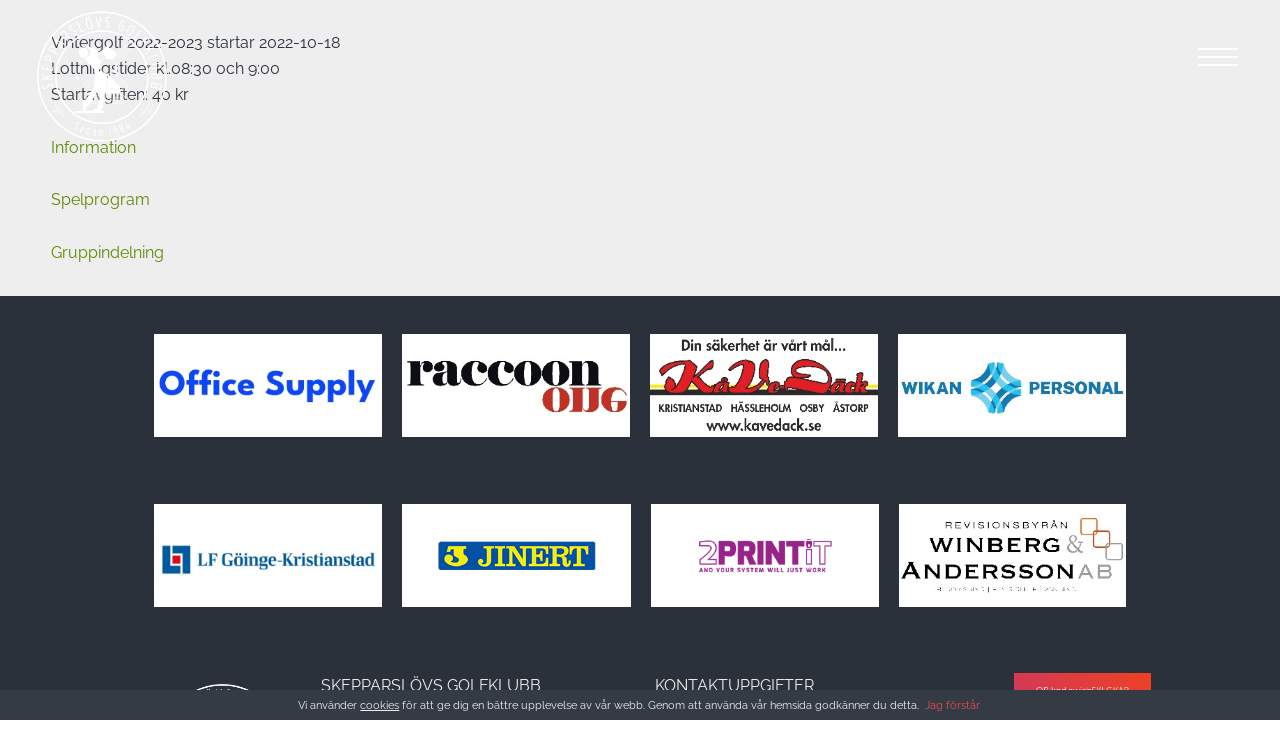

--- FILE ---
content_type: text/html; charset=UTF-8
request_url: https://skepparslovsgk.se/events/tisdagsgolf-vinter-2022-2023/
body_size: 10543
content:
<!DOCTYPE html>
<!--[if lte IE 8]><html class="ie ie8" lang="sv-SE"><![endif]-->
<!--[if IE 9]><html class="ie ie9" lang="sv-SE"><![endif]-->
<!--[if gt IE 9]><!--><html class="modern" lang="sv-SE"><!--<![endif]-->
    <head>
		<meta charset="UTF-8" />
		<meta http-equiv="X-UA-Compatible" content="IE=edge" />
		<title>Tisdagsgolf vinter 2022-2023 - skepparlovsgk.se</title>
		<meta name="viewport" content="width=device-width, initial-scale=1, maximum-scale=1">

		<meta name='robots' content='index, follow, max-image-preview:large, max-snippet:-1, max-video-preview:-1' />

            <script data-no-defer="1" data-ezscrex="false" data-cfasync="false" data-pagespeed-no-defer data-cookieconsent="ignore">
                var ctPublicFunctions = {"_ajax_nonce":"e424569a12","_rest_nonce":"25c807cc6f","_ajax_url":"\/wp-admin\/admin-ajax.php","_rest_url":"https:\/\/skepparslovsgk.se\/wp-json\/","data__cookies_type":"none","data__ajax_type":"rest","data__bot_detector_enabled":"1","data__frontend_data_log_enabled":1,"cookiePrefix":"","wprocket_detected":false,"host_url":"skepparslovsgk.se","text__ee_click_to_select":"Click to select the whole data","text__ee_original_email":"The complete one is","text__ee_got_it":"Got it","text__ee_blocked":"Blocked","text__ee_cannot_connect":"Cannot connect","text__ee_cannot_decode":"Can not decode email. Unknown reason","text__ee_email_decoder":"CleanTalk email decoder","text__ee_wait_for_decoding":"The magic is on the way!","text__ee_decoding_process":"Please wait a few seconds while we decode the contact data."}
            </script>
        
            <script data-no-defer="1" data-ezscrex="false" data-cfasync="false" data-pagespeed-no-defer data-cookieconsent="ignore">
                var ctPublic = {"_ajax_nonce":"e424569a12","settings__forms__check_internal":"0","settings__forms__check_external":"0","settings__forms__force_protection":"0","settings__forms__search_test":"1","settings__forms__wc_add_to_cart":"0","settings__data__bot_detector_enabled":"1","settings__sfw__anti_crawler":0,"blog_home":"https:\/\/skepparslovsgk.se\/","pixel__setting":"3","pixel__enabled":false,"pixel__url":null,"data__email_check_before_post":"1","data__email_check_exist_post":"1","data__cookies_type":"none","data__key_is_ok":true,"data__visible_fields_required":true,"wl_brandname":"Anti-Spam by CleanTalk","wl_brandname_short":"CleanTalk","ct_checkjs_key":1516048907,"emailEncoderPassKey":"b4c25945c5ad590d8802dea647776243","bot_detector_forms_excluded":"W10=","advancedCacheExists":false,"varnishCacheExists":false,"wc_ajax_add_to_cart":false}
            </script>
        
	<!-- This site is optimized with the Yoast SEO plugin v26.7 - https://yoast.com/wordpress/plugins/seo/ -->
	<meta name="description" content="Vintergolf 2022-2023 startar 2022-10-18 Lottningstider kl.08:30 och 9:00 Startavgiften: 40 kr  Information  Spelprogram  Gruppindelning" />
	<link rel="canonical" href="https://skepparslovsgk.se/events/tisdagsgolf-vinter-2022-2023/" />
	<meta property="og:locale" content="sv_SE" />
	<meta property="og:type" content="article" />
	<meta property="og:title" content="Tisdagsgolf vinter 2022-2023 - skepparlovsgk.se" />
	<meta property="og:description" content="Vintergolf 2022-2023 startar 2022-10-18 Lottningstider kl.08:30 och 9:00 Startavgiften: 40 kr  Information  Spelprogram  Gruppindelning" />
	<meta property="og:url" content="https://skepparslovsgk.se/events/tisdagsgolf-vinter-2022-2023/" />
	<meta property="og:site_name" content="skepparlovsgk.se" />
	<meta property="article:modified_time" content="2022-10-03T09:49:38+00:00" />
	<meta name="twitter:card" content="summary_large_image" />
	<meta name="twitter:label1" content="Beräknad lästid" />
	<meta name="twitter:data1" content="1 minut" />
	<script type="application/ld+json" class="yoast-schema-graph">{"@context":"https://schema.org","@graph":[{"@type":"WebPage","@id":"https://skepparslovsgk.se/events/tisdagsgolf-vinter-2022-2023/","url":"https://skepparslovsgk.se/events/tisdagsgolf-vinter-2022-2023/","name":"Tisdagsgolf vinter 2022-2023 - skepparlovsgk.se","isPartOf":{"@id":"https://skepparslovsgk.se/#website"},"datePublished":"2022-09-30T10:21:12+00:00","dateModified":"2022-10-03T09:49:38+00:00","description":"Vintergolf 2022-2023 startar 2022-10-18 Lottningstider kl.08:30 och 9:00 Startavgiften: 40 kr Information Spelprogram Gruppindelning","breadcrumb":{"@id":"https://skepparslovsgk.se/events/tisdagsgolf-vinter-2022-2023/#breadcrumb"},"inLanguage":"sv-SE","potentialAction":[{"@type":"ReadAction","target":["https://skepparslovsgk.se/events/tisdagsgolf-vinter-2022-2023/"]}]},{"@type":"BreadcrumbList","@id":"https://skepparslovsgk.se/events/tisdagsgolf-vinter-2022-2023/#breadcrumb","itemListElement":[{"@type":"ListItem","position":1,"name":"Hem","item":"https://skepparslovsgk.se/"},{"@type":"ListItem","position":2,"name":"Event","item":"https://skepparslovsgk.se/events/"},{"@type":"ListItem","position":3,"name":"Tisdagsgolf vinter 2022-2023"}]},{"@type":"WebSite","@id":"https://skepparslovsgk.se/#website","url":"https://skepparslovsgk.se/","name":"skepparlovsgk.se","description":"En till WordPress-webbplats","publisher":{"@id":"https://skepparslovsgk.se/#organization"},"potentialAction":[{"@type":"SearchAction","target":{"@type":"EntryPoint","urlTemplate":"https://skepparslovsgk.se/?s={search_term_string}"},"query-input":{"@type":"PropertyValueSpecification","valueRequired":true,"valueName":"search_term_string"}}],"inLanguage":"sv-SE"},{"@type":"Organization","@id":"https://skepparslovsgk.se/#organization","name":"skepparlovsgk.se","url":"https://skepparslovsgk.se/","logo":{"@type":"ImageObject","inLanguage":"sv-SE","@id":"https://skepparslovsgk.se/#/schema/logo/image/","url":"https://skepparslovsgk.se/wp-content/uploads/2025/01/SKLGK-Vit-logo-2019-EPS.png","contentUrl":"https://skepparslovsgk.se/wp-content/uploads/2025/01/SKLGK-Vit-logo-2019-EPS.png","width":522,"height":562,"caption":"skepparlovsgk.se"},"image":{"@id":"https://skepparslovsgk.se/#/schema/logo/image/"}}]}</script>
	<!-- / Yoast SEO plugin. -->


<link rel='dns-prefetch' href='//fd.cleantalk.org' />
<link rel='dns-prefetch' href='//fonts.bunny.net' />
<link rel="alternate" type="application/rss+xml" title="skepparlovsgk.se &raquo; Kommentarsflöde för Tisdagsgolf vinter 2022-2023" href="https://skepparslovsgk.se/events/tisdagsgolf-vinter-2022-2023/feed/" />
<link rel="alternate" title="oEmbed (JSON)" type="application/json+oembed" href="https://skepparslovsgk.se/wp-json/oembed/1.0/embed?url=https%3A%2F%2Fskepparslovsgk.se%2Fevents%2Ftisdagsgolf-vinter-2022-2023%2F" />
<link rel="alternate" title="oEmbed (XML)" type="text/xml+oembed" href="https://skepparslovsgk.se/wp-json/oembed/1.0/embed?url=https%3A%2F%2Fskepparslovsgk.se%2Fevents%2Ftisdagsgolf-vinter-2022-2023%2F&#038;format=xml" />
		<!-- This site uses the Google Analytics by MonsterInsights plugin v9.11.1 - Using Analytics tracking - https://www.monsterinsights.com/ -->
		<!-- Observera: MonsterInsights är för närvarande inte konfigurerat på denna webbplats. Webbplatsägaren måste autentisera med Google Analytics i MonsterInsights inställningspanel. -->
					<!-- No tracking code set -->
				<!-- / Google Analytics by MonsterInsights -->
		<link rel='stylesheet' id='sbi_styles-css' href='https://skepparslovsgk.se/wp-content/plugins/instagram-feed-pro/css/sbi-styles.min.css?ver=6.9.0' type='text/css' media='all' />
<style id='wp-block-library-inline-css' type='text/css'>
:root{--wp-block-synced-color:#7a00df;--wp-block-synced-color--rgb:122,0,223;--wp-bound-block-color:var(--wp-block-synced-color);--wp-editor-canvas-background:#ddd;--wp-admin-theme-color:#007cba;--wp-admin-theme-color--rgb:0,124,186;--wp-admin-theme-color-darker-10:#006ba1;--wp-admin-theme-color-darker-10--rgb:0,107,160.5;--wp-admin-theme-color-darker-20:#005a87;--wp-admin-theme-color-darker-20--rgb:0,90,135;--wp-admin-border-width-focus:2px}@media (min-resolution:192dpi){:root{--wp-admin-border-width-focus:1.5px}}.wp-element-button{cursor:pointer}:root .has-very-light-gray-background-color{background-color:#eee}:root .has-very-dark-gray-background-color{background-color:#313131}:root .has-very-light-gray-color{color:#eee}:root .has-very-dark-gray-color{color:#313131}:root .has-vivid-green-cyan-to-vivid-cyan-blue-gradient-background{background:linear-gradient(135deg,#00d084,#0693e3)}:root .has-purple-crush-gradient-background{background:linear-gradient(135deg,#34e2e4,#4721fb 50%,#ab1dfe)}:root .has-hazy-dawn-gradient-background{background:linear-gradient(135deg,#faaca8,#dad0ec)}:root .has-subdued-olive-gradient-background{background:linear-gradient(135deg,#fafae1,#67a671)}:root .has-atomic-cream-gradient-background{background:linear-gradient(135deg,#fdd79a,#004a59)}:root .has-nightshade-gradient-background{background:linear-gradient(135deg,#330968,#31cdcf)}:root .has-midnight-gradient-background{background:linear-gradient(135deg,#020381,#2874fc)}:root{--wp--preset--font-size--normal:16px;--wp--preset--font-size--huge:42px}.has-regular-font-size{font-size:1em}.has-larger-font-size{font-size:2.625em}.has-normal-font-size{font-size:var(--wp--preset--font-size--normal)}.has-huge-font-size{font-size:var(--wp--preset--font-size--huge)}.has-text-align-center{text-align:center}.has-text-align-left{text-align:left}.has-text-align-right{text-align:right}.has-fit-text{white-space:nowrap!important}#end-resizable-editor-section{display:none}.aligncenter{clear:both}.items-justified-left{justify-content:flex-start}.items-justified-center{justify-content:center}.items-justified-right{justify-content:flex-end}.items-justified-space-between{justify-content:space-between}.screen-reader-text{border:0;clip-path:inset(50%);height:1px;margin:-1px;overflow:hidden;padding:0;position:absolute;width:1px;word-wrap:normal!important}.screen-reader-text:focus{background-color:#ddd;clip-path:none;color:#444;display:block;font-size:1em;height:auto;left:5px;line-height:normal;padding:15px 23px 14px;text-decoration:none;top:5px;width:auto;z-index:100000}html :where(.has-border-color){border-style:solid}html :where([style*=border-top-color]){border-top-style:solid}html :where([style*=border-right-color]){border-right-style:solid}html :where([style*=border-bottom-color]){border-bottom-style:solid}html :where([style*=border-left-color]){border-left-style:solid}html :where([style*=border-width]){border-style:solid}html :where([style*=border-top-width]){border-top-style:solid}html :where([style*=border-right-width]){border-right-style:solid}html :where([style*=border-bottom-width]){border-bottom-style:solid}html :where([style*=border-left-width]){border-left-style:solid}html :where(img[class*=wp-image-]){height:auto;max-width:100%}:where(figure){margin:0 0 1em}html :where(.is-position-sticky){--wp-admin--admin-bar--position-offset:var(--wp-admin--admin-bar--height,0px)}@media screen and (max-width:600px){html :where(.is-position-sticky){--wp-admin--admin-bar--position-offset:0px}}

/*# sourceURL=wp-block-library-inline-css */
</style><style id='global-styles-inline-css' type='text/css'>
:root{--wp--preset--aspect-ratio--square: 1;--wp--preset--aspect-ratio--4-3: 4/3;--wp--preset--aspect-ratio--3-4: 3/4;--wp--preset--aspect-ratio--3-2: 3/2;--wp--preset--aspect-ratio--2-3: 2/3;--wp--preset--aspect-ratio--16-9: 16/9;--wp--preset--aspect-ratio--9-16: 9/16;--wp--preset--color--black: #000000;--wp--preset--color--cyan-bluish-gray: #abb8c3;--wp--preset--color--white: #ffffff;--wp--preset--color--pale-pink: #f78da7;--wp--preset--color--vivid-red: #cf2e2e;--wp--preset--color--luminous-vivid-orange: #ff6900;--wp--preset--color--luminous-vivid-amber: #fcb900;--wp--preset--color--light-green-cyan: #7bdcb5;--wp--preset--color--vivid-green-cyan: #00d084;--wp--preset--color--pale-cyan-blue: #8ed1fc;--wp--preset--color--vivid-cyan-blue: #0693e3;--wp--preset--color--vivid-purple: #9b51e0;--wp--preset--gradient--vivid-cyan-blue-to-vivid-purple: linear-gradient(135deg,rgb(6,147,227) 0%,rgb(155,81,224) 100%);--wp--preset--gradient--light-green-cyan-to-vivid-green-cyan: linear-gradient(135deg,rgb(122,220,180) 0%,rgb(0,208,130) 100%);--wp--preset--gradient--luminous-vivid-amber-to-luminous-vivid-orange: linear-gradient(135deg,rgb(252,185,0) 0%,rgb(255,105,0) 100%);--wp--preset--gradient--luminous-vivid-orange-to-vivid-red: linear-gradient(135deg,rgb(255,105,0) 0%,rgb(207,46,46) 100%);--wp--preset--gradient--very-light-gray-to-cyan-bluish-gray: linear-gradient(135deg,rgb(238,238,238) 0%,rgb(169,184,195) 100%);--wp--preset--gradient--cool-to-warm-spectrum: linear-gradient(135deg,rgb(74,234,220) 0%,rgb(151,120,209) 20%,rgb(207,42,186) 40%,rgb(238,44,130) 60%,rgb(251,105,98) 80%,rgb(254,248,76) 100%);--wp--preset--gradient--blush-light-purple: linear-gradient(135deg,rgb(255,206,236) 0%,rgb(152,150,240) 100%);--wp--preset--gradient--blush-bordeaux: linear-gradient(135deg,rgb(254,205,165) 0%,rgb(254,45,45) 50%,rgb(107,0,62) 100%);--wp--preset--gradient--luminous-dusk: linear-gradient(135deg,rgb(255,203,112) 0%,rgb(199,81,192) 50%,rgb(65,88,208) 100%);--wp--preset--gradient--pale-ocean: linear-gradient(135deg,rgb(255,245,203) 0%,rgb(182,227,212) 50%,rgb(51,167,181) 100%);--wp--preset--gradient--electric-grass: linear-gradient(135deg,rgb(202,248,128) 0%,rgb(113,206,126) 100%);--wp--preset--gradient--midnight: linear-gradient(135deg,rgb(2,3,129) 0%,rgb(40,116,252) 100%);--wp--preset--font-size--small: 13px;--wp--preset--font-size--medium: 20px;--wp--preset--font-size--large: 36px;--wp--preset--font-size--x-large: 42px;--wp--preset--spacing--20: 0.44rem;--wp--preset--spacing--30: 0.67rem;--wp--preset--spacing--40: 1rem;--wp--preset--spacing--50: 1.5rem;--wp--preset--spacing--60: 2.25rem;--wp--preset--spacing--70: 3.38rem;--wp--preset--spacing--80: 5.06rem;--wp--preset--shadow--natural: 6px 6px 9px rgba(0, 0, 0, 0.2);--wp--preset--shadow--deep: 12px 12px 50px rgba(0, 0, 0, 0.4);--wp--preset--shadow--sharp: 6px 6px 0px rgba(0, 0, 0, 0.2);--wp--preset--shadow--outlined: 6px 6px 0px -3px rgb(255, 255, 255), 6px 6px rgb(0, 0, 0);--wp--preset--shadow--crisp: 6px 6px 0px rgb(0, 0, 0);}:where(.is-layout-flex){gap: 0.5em;}:where(.is-layout-grid){gap: 0.5em;}body .is-layout-flex{display: flex;}.is-layout-flex{flex-wrap: wrap;align-items: center;}.is-layout-flex > :is(*, div){margin: 0;}body .is-layout-grid{display: grid;}.is-layout-grid > :is(*, div){margin: 0;}:where(.wp-block-columns.is-layout-flex){gap: 2em;}:where(.wp-block-columns.is-layout-grid){gap: 2em;}:where(.wp-block-post-template.is-layout-flex){gap: 1.25em;}:where(.wp-block-post-template.is-layout-grid){gap: 1.25em;}.has-black-color{color: var(--wp--preset--color--black) !important;}.has-cyan-bluish-gray-color{color: var(--wp--preset--color--cyan-bluish-gray) !important;}.has-white-color{color: var(--wp--preset--color--white) !important;}.has-pale-pink-color{color: var(--wp--preset--color--pale-pink) !important;}.has-vivid-red-color{color: var(--wp--preset--color--vivid-red) !important;}.has-luminous-vivid-orange-color{color: var(--wp--preset--color--luminous-vivid-orange) !important;}.has-luminous-vivid-amber-color{color: var(--wp--preset--color--luminous-vivid-amber) !important;}.has-light-green-cyan-color{color: var(--wp--preset--color--light-green-cyan) !important;}.has-vivid-green-cyan-color{color: var(--wp--preset--color--vivid-green-cyan) !important;}.has-pale-cyan-blue-color{color: var(--wp--preset--color--pale-cyan-blue) !important;}.has-vivid-cyan-blue-color{color: var(--wp--preset--color--vivid-cyan-blue) !important;}.has-vivid-purple-color{color: var(--wp--preset--color--vivid-purple) !important;}.has-black-background-color{background-color: var(--wp--preset--color--black) !important;}.has-cyan-bluish-gray-background-color{background-color: var(--wp--preset--color--cyan-bluish-gray) !important;}.has-white-background-color{background-color: var(--wp--preset--color--white) !important;}.has-pale-pink-background-color{background-color: var(--wp--preset--color--pale-pink) !important;}.has-vivid-red-background-color{background-color: var(--wp--preset--color--vivid-red) !important;}.has-luminous-vivid-orange-background-color{background-color: var(--wp--preset--color--luminous-vivid-orange) !important;}.has-luminous-vivid-amber-background-color{background-color: var(--wp--preset--color--luminous-vivid-amber) !important;}.has-light-green-cyan-background-color{background-color: var(--wp--preset--color--light-green-cyan) !important;}.has-vivid-green-cyan-background-color{background-color: var(--wp--preset--color--vivid-green-cyan) !important;}.has-pale-cyan-blue-background-color{background-color: var(--wp--preset--color--pale-cyan-blue) !important;}.has-vivid-cyan-blue-background-color{background-color: var(--wp--preset--color--vivid-cyan-blue) !important;}.has-vivid-purple-background-color{background-color: var(--wp--preset--color--vivid-purple) !important;}.has-black-border-color{border-color: var(--wp--preset--color--black) !important;}.has-cyan-bluish-gray-border-color{border-color: var(--wp--preset--color--cyan-bluish-gray) !important;}.has-white-border-color{border-color: var(--wp--preset--color--white) !important;}.has-pale-pink-border-color{border-color: var(--wp--preset--color--pale-pink) !important;}.has-vivid-red-border-color{border-color: var(--wp--preset--color--vivid-red) !important;}.has-luminous-vivid-orange-border-color{border-color: var(--wp--preset--color--luminous-vivid-orange) !important;}.has-luminous-vivid-amber-border-color{border-color: var(--wp--preset--color--luminous-vivid-amber) !important;}.has-light-green-cyan-border-color{border-color: var(--wp--preset--color--light-green-cyan) !important;}.has-vivid-green-cyan-border-color{border-color: var(--wp--preset--color--vivid-green-cyan) !important;}.has-pale-cyan-blue-border-color{border-color: var(--wp--preset--color--pale-cyan-blue) !important;}.has-vivid-cyan-blue-border-color{border-color: var(--wp--preset--color--vivid-cyan-blue) !important;}.has-vivid-purple-border-color{border-color: var(--wp--preset--color--vivid-purple) !important;}.has-vivid-cyan-blue-to-vivid-purple-gradient-background{background: var(--wp--preset--gradient--vivid-cyan-blue-to-vivid-purple) !important;}.has-light-green-cyan-to-vivid-green-cyan-gradient-background{background: var(--wp--preset--gradient--light-green-cyan-to-vivid-green-cyan) !important;}.has-luminous-vivid-amber-to-luminous-vivid-orange-gradient-background{background: var(--wp--preset--gradient--luminous-vivid-amber-to-luminous-vivid-orange) !important;}.has-luminous-vivid-orange-to-vivid-red-gradient-background{background: var(--wp--preset--gradient--luminous-vivid-orange-to-vivid-red) !important;}.has-very-light-gray-to-cyan-bluish-gray-gradient-background{background: var(--wp--preset--gradient--very-light-gray-to-cyan-bluish-gray) !important;}.has-cool-to-warm-spectrum-gradient-background{background: var(--wp--preset--gradient--cool-to-warm-spectrum) !important;}.has-blush-light-purple-gradient-background{background: var(--wp--preset--gradient--blush-light-purple) !important;}.has-blush-bordeaux-gradient-background{background: var(--wp--preset--gradient--blush-bordeaux) !important;}.has-luminous-dusk-gradient-background{background: var(--wp--preset--gradient--luminous-dusk) !important;}.has-pale-ocean-gradient-background{background: var(--wp--preset--gradient--pale-ocean) !important;}.has-electric-grass-gradient-background{background: var(--wp--preset--gradient--electric-grass) !important;}.has-midnight-gradient-background{background: var(--wp--preset--gradient--midnight) !important;}.has-small-font-size{font-size: var(--wp--preset--font-size--small) !important;}.has-medium-font-size{font-size: var(--wp--preset--font-size--medium) !important;}.has-large-font-size{font-size: var(--wp--preset--font-size--large) !important;}.has-x-large-font-size{font-size: var(--wp--preset--font-size--x-large) !important;}
/*# sourceURL=global-styles-inline-css */
</style>

<style id='classic-theme-styles-inline-css' type='text/css'>
/*! This file is auto-generated */
.wp-block-button__link{color:#fff;background-color:#32373c;border-radius:9999px;box-shadow:none;text-decoration:none;padding:calc(.667em + 2px) calc(1.333em + 2px);font-size:1.125em}.wp-block-file__button{background:#32373c;color:#fff;text-decoration:none}
/*# sourceURL=/wp-includes/css/classic-themes.min.css */
</style>
<link rel='stylesheet' id='cleantalk-public-css-css' href='https://skepparslovsgk.se/wp-content/plugins/cleantalk-spam-protect/css/cleantalk-public.min.css?ver=6.70.1_1767766574' type='text/css' media='all' />
<link rel='stylesheet' id='cleantalk-email-decoder-css-css' href='https://skepparslovsgk.se/wp-content/plugins/cleantalk-spam-protect/css/cleantalk-email-decoder.min.css?ver=6.70.1_1767766574' type='text/css' media='all' />
<link rel='stylesheet' id='googe-fonts-css' href='https://fonts.bunny.net/css?family=Oswald%3A400%2C700%7CRaleway%3A400%2C700&#038;display=swap&#038;ver=2.0' type='text/css' media='all' />
<link rel='stylesheet' id='style-css' href='https://skepparslovsgk.se/wp-content/themes/skepparlovsgk.se/style.css?ver=2.0' type='text/css' media='screen' />
<link rel='stylesheet' id='tablepress-default-css' href='https://skepparslovsgk.se/wp-content/plugins/tablepress/css/build/default.css?ver=3.2.6' type='text/css' media='all' />
<script type="text/javascript" src="https://skepparslovsgk.se/wp-includes/js/jquery/jquery.min.js?ver=3.7.1" id="jquery-core-js"></script>
<script type="text/javascript" src="https://skepparslovsgk.se/wp-includes/js/jquery/jquery-migrate.min.js?ver=3.4.1" id="jquery-migrate-js"></script>
<script type="text/javascript" src="https://skepparslovsgk.se/wp-content/plugins/cleantalk-spam-protect/js/apbct-public-bundle.min.js?ver=6.70.1_1767766574" id="apbct-public-bundle.min-js-js"></script>
<script type="text/javascript" src="https://fd.cleantalk.org/ct-bot-detector-wrapper.js?ver=6.70.1" id="ct_bot_detector-js" defer="defer" data-wp-strategy="defer"></script>
<link rel="https://api.w.org/" href="https://skepparslovsgk.se/wp-json/" /><link rel="EditURI" type="application/rsd+xml" title="RSD" href="https://skepparslovsgk.se/xmlrpc.php?rsd" />
<link rel='shortlink' href='https://skepparslovsgk.se/?p=4810' />
<link rel="icon" href="https://skepparslovsgk.se/wp-content/uploads/2019/03/cropped-favikon-32x32.png" sizes="32x32" />
<link rel="icon" href="https://skepparslovsgk.se/wp-content/uploads/2019/03/cropped-favikon-192x192.png" sizes="192x192" />
<link rel="apple-touch-icon" href="https://skepparslovsgk.se/wp-content/uploads/2019/03/cropped-favikon-180x180.png" />
<meta name="msapplication-TileImage" content="https://skepparslovsgk.se/wp-content/uploads/2019/03/cropped-favikon-270x270.png" />
		<style type="text/css" id="wp-custom-css">
			.slideshow .overlay,
.slideshow__slide::after {
	display: none;
}

.main-menu--mobile .menu-item__toggle::after {
	color: #666;
}		</style>
		        <link rel="stylesheet" href="https://use.typekit.net/fna1afs.css">

		<script type="text/javascript" src="https://gitwidgets.golf.se/Widget/script.js"></script>


	</head>
	<body class="wp-singular events-template-default single single-events postid-4810 wp-custom-logo wp-theme-skepparlovsgkse" itemscope itemtype="http://schema.org/WebPage">
	
		
				<div class="site">

            <section class="mobile-menu__wrapper">
    <div class="mobile-menu__top">
        <a href="https://skepparslovsgk.se/" class="site-logo" rel="home"><img width="522" height="562" src="https://skepparslovsgk.se/wp-content/uploads/2025/01/SKLGK-Vit-logo-2019-EPS.png" class="site-logo_image" alt="skepparlovsgk.se" decoding="async" fetchpriority="high" srcset="https://skepparslovsgk.se/wp-content/uploads/2025/01/SKLGK-Vit-logo-2019-EPS.png 522w, https://skepparslovsgk.se/wp-content/uploads/2025/01/SKLGK-Vit-logo-2019-EPS-490x528.png 490w" sizes="(max-width: 522px) 100vw, 522px" /></a>        <button class="mobile-menu__close"></button>
    </div>
    <div class="mobile-menu__content">
        <nav class="menu main-menu--mobile"><ul class="menu main-menu"><li id="menu-item-283" class="menu-item menu-item-type-post_type menu-item-object-page menu-item-has-children menu-item-283"><a href="https://skepparslovsgk.se/klubben/">Klubben</a>
<ul class="sub-menu">
	<li id="menu-item-605" class="menu-item menu-item-type-post_type menu-item-object-page menu-item-605"><a href="https://skepparslovsgk.se/styrelsen-anstallda/">STYRELSEN &#038; ANSTÄLLDA</a></li>
	<li id="menu-item-5480" class="menu-item menu-item-type-post_type menu-item-object-page menu-item-5480"><a href="https://skepparslovsgk.se/kommitteer/">KOMMITTÉER</a></li>
	<li id="menu-item-606" class="menu-item menu-item-type-post_type menu-item-object-page menu-item-606"><a href="https://skepparslovsgk.se/historia/">HISTORIA</a></li>
	<li id="menu-item-1352" class="menu-item menu-item-type-post_type menu-item-object-page menu-item-1352"><a href="https://skepparslovsgk.se/bildgalleri-2/">Bilder</a></li>
	<li id="menu-item-1000" class="menu-item menu-item-type-custom menu-item-object-custom menu-item-1000"><a target="_blank" href="http://www.bridgedata.se/skepparslov/">Bridge</a></li>
</ul>
</li>
<li id="menu-item-280" class="menu-item menu-item-type-post_type menu-item-object-page menu-item-has-children menu-item-280"><a href="https://skepparslovsgk.se/bana-2/">Bana</a>
<ul class="sub-menu">
	<li id="menu-item-607" class="menu-item menu-item-type-post_type menu-item-object-page menu-item-607"><a href="https://skepparslovsgk.se/aktuell-baninfo/">Aktuell baninfo</a></li>
	<li id="menu-item-999" class="menu-item menu-item-type-custom menu-item-object-custom menu-item-999"><a href="https://skepparslovsgk.se/wp-content/uploads/2025/05/Banguide_low.pdf">Banguide</a></li>
	<li id="menu-item-608" class="menu-item menu-item-type-post_type menu-item-object-page menu-item-608"><a href="https://skepparslovsgk.se/slop-scorekort/">SLOPE SCOREKORT</a></li>
	<li id="menu-item-610" class="menu-item menu-item-type-post_type menu-item-object-page menu-item-610"><a href="https://skepparslovsgk.se/range-ovningsomrade/">RANGE ÖVNINGSOMRÅDE</a></li>
	<li id="menu-item-611" class="menu-item menu-item-type-post_type menu-item-object-page menu-item-611"><a href="https://skepparslovsgk.se/regler/">Regler</a></li>
	<li id="menu-item-609" class="menu-item menu-item-type-post_type menu-item-object-page menu-item-609"><a href="https://skepparslovsgk.se/hio-banrekord/">HIO BANREKORD</a></li>
	<li id="menu-item-612" class="menu-item menu-item-type-post_type menu-item-object-page menu-item-612"><a href="https://skepparslovsgk.se/onsdagsgruppen/">ONSDAGSGRUPPEN</a></li>
</ul>
</li>
<li id="menu-item-275" class="menu-item menu-item-type-post_type menu-item-object-page menu-item-275"><a href="https://skepparslovsgk.se/tavlingar/">Tävlingar</a></li>
<li id="menu-item-534" class="menu-item menu-item-type-post_type menu-item-object-page menu-item-534"><a href="https://skepparslovsgk.se/nyborjare/">Nybörjare</a></li>
<li id="menu-item-278" class="menu-item menu-item-type-post_type menu-item-object-page menu-item-278"><a href="https://skepparslovsgk.se/tranare-2/">Tränare</a></li>
<li id="menu-item-891" class="menu-item menu-item-type-post_type menu-item-object-page menu-item-891"><a href="https://skepparslovsgk.se/marknad/">Marknad</a></li>
<li id="menu-item-3633" class="menu-item menu-item-type-custom menu-item-object-custom menu-item-has-children menu-item-3633"><a href="#0">ONLINESHOP</a>
<ul class="sub-menu">
	<li id="menu-item-3639" class="menu-item menu-item-type-custom menu-item-object-custom menu-item-3639"><a href="https://sklgk.shop.waypoint.nu/klader/">Klubbkläder</a></li>
</ul>
</li>
<li id="menu-item-1280" class="menu-item menu-item-type-post_type menu-item-object-page menu-item-1280"><a href="https://skepparslovsgk.se/kro-konferens/">Kro &#038; Konferens</a></li>
</ul></nav><a href="https://skepparslovsgk.se/" class="site-logo" rel="home"><img width="522" height="562" src="https://skepparslovsgk.se/wp-content/uploads/2025/01/SKLGK-Vit-logo-2019-EPS.png" class="site-logo_image" alt="skepparlovsgk.se" decoding="async" srcset="https://skepparslovsgk.se/wp-content/uploads/2025/01/SKLGK-Vit-logo-2019-EPS.png 522w, https://skepparslovsgk.se/wp-content/uploads/2025/01/SKLGK-Vit-logo-2019-EPS-490x528.png 490w" sizes="(max-width: 522px) 100vw, 522px" /></a><nav class="main-nav secondary"><ul class="menu main-menu"><li id="menu-item-23" class="menu-item menu-item-type-custom menu-item-object-custom menu-item-23"><a href="https://www.skepparslovsgk.se/kontakt/%20">Kontakt</a></li>
<li id="menu-item-24" class="menu-item menu-item-type-custom menu-item-object-custom menu-item-24"><a href="https://www.skepparslovsgk.se/medlemskap/">Bli Medlem</a></li>
<li id="menu-item-1500" class="btn_logout menu-item menu-item-type-custom menu-item-object-custom menu-item-1500"><a href="https://www.skepparslovsgk.se/wp-login.php?action=logout">Logga ut</a></li>
</ul></nav>    </div>
</section>
            <header id="site-header" class="site-header site-header--inline" itemscope itemtype="http://schema.org/WPHeader">
    <div id="menu-container" class="menu-container">
        <nav class="main-nav"><ul class="menu main-menu"><li class="menu-item menu-item-type-post_type menu-item-object-page menu-item-has-children menu-item-283"><a href="https://skepparslovsgk.se/klubben/">Klubben</a>
<ul class="sub-menu">
	<li class="menu-item menu-item-type-post_type menu-item-object-page menu-item-605"><a href="https://skepparslovsgk.se/styrelsen-anstallda/">STYRELSEN &#038; ANSTÄLLDA</a></li>
	<li class="menu-item menu-item-type-post_type menu-item-object-page menu-item-5480"><a href="https://skepparslovsgk.se/kommitteer/">KOMMITTÉER</a></li>
	<li class="menu-item menu-item-type-post_type menu-item-object-page menu-item-606"><a href="https://skepparslovsgk.se/historia/">HISTORIA</a></li>
	<li class="menu-item menu-item-type-post_type menu-item-object-page menu-item-1352"><a href="https://skepparslovsgk.se/bildgalleri-2/">Bilder</a></li>
	<li class="menu-item menu-item-type-custom menu-item-object-custom menu-item-1000"><a target="_blank" href="http://www.bridgedata.se/skepparslov/">Bridge</a></li>
</ul>
</li>
<li class="menu-item menu-item-type-post_type menu-item-object-page menu-item-has-children menu-item-280"><a href="https://skepparslovsgk.se/bana-2/">Bana</a>
<ul class="sub-menu">
	<li class="menu-item menu-item-type-post_type menu-item-object-page menu-item-607"><a href="https://skepparslovsgk.se/aktuell-baninfo/">Aktuell baninfo</a></li>
	<li class="menu-item menu-item-type-custom menu-item-object-custom menu-item-999"><a href="https://skepparslovsgk.se/wp-content/uploads/2025/05/Banguide_low.pdf">Banguide</a></li>
	<li class="menu-item menu-item-type-post_type menu-item-object-page menu-item-608"><a href="https://skepparslovsgk.se/slop-scorekort/">SLOPE SCOREKORT</a></li>
	<li class="menu-item menu-item-type-post_type menu-item-object-page menu-item-610"><a href="https://skepparslovsgk.se/range-ovningsomrade/">RANGE ÖVNINGSOMRÅDE</a></li>
	<li class="menu-item menu-item-type-post_type menu-item-object-page menu-item-611"><a href="https://skepparslovsgk.se/regler/">Regler</a></li>
	<li class="menu-item menu-item-type-post_type menu-item-object-page menu-item-609"><a href="https://skepparslovsgk.se/hio-banrekord/">HIO BANREKORD</a></li>
	<li class="menu-item menu-item-type-post_type menu-item-object-page menu-item-612"><a href="https://skepparslovsgk.se/onsdagsgruppen/">ONSDAGSGRUPPEN</a></li>
</ul>
</li>
<li class="menu-item menu-item-type-post_type menu-item-object-page menu-item-275"><a href="https://skepparslovsgk.se/tavlingar/">Tävlingar</a></li>
<li class="menu-item menu-item-type-post_type menu-item-object-page menu-item-534"><a href="https://skepparslovsgk.se/nyborjare/">Nybörjare</a></li>
<li class="menu-item menu-item-type-post_type menu-item-object-page menu-item-278"><a href="https://skepparslovsgk.se/tranare-2/">Tränare</a></li>
<li class="menu-item menu-item-type-post_type menu-item-object-page menu-item-891"><a href="https://skepparslovsgk.se/marknad/">Marknad</a></li>
<li class="menu-item menu-item-type-custom menu-item-object-custom menu-item-has-children menu-item-3633"><a href="#0">ONLINESHOP</a>
<ul class="sub-menu">
	<li class="menu-item menu-item-type-custom menu-item-object-custom menu-item-3639"><a href="https://sklgk.shop.waypoint.nu/klader/">Klubbkläder</a></li>
</ul>
</li>
<li class="menu-item menu-item-type-post_type menu-item-object-page menu-item-1280"><a href="https://skepparslovsgk.se/kro-konferens/">Kro &#038; Konferens</a></li>
</ul></nav><a href="https://skepparslovsgk.se/" class="site-logo" rel="home"><img width="522" height="562" src="https://skepparslovsgk.se/wp-content/uploads/2025/01/SKLGK-Vit-logo-2019-EPS.png" class="site-logo_image" alt="skepparlovsgk.se" decoding="async" srcset="https://skepparslovsgk.se/wp-content/uploads/2025/01/SKLGK-Vit-logo-2019-EPS.png 522w, https://skepparslovsgk.se/wp-content/uploads/2025/01/SKLGK-Vit-logo-2019-EPS-490x528.png 490w" sizes="(max-width: 522px) 100vw, 522px" /></a><nav class="main-nav secondary"><ul class="menu main-menu"><li class="menu-item menu-item-type-custom menu-item-object-custom menu-item-23"><a href="https://www.skepparslovsgk.se/kontakt/%20">Kontakt</a></li>
<li class="menu-item menu-item-type-custom menu-item-object-custom menu-item-24"><a href="https://www.skepparslovsgk.se/medlemskap/">Bli Medlem</a></li>
<li class="btn_logout menu-item menu-item-type-custom menu-item-object-custom menu-item-1500"><a href="https://www.skepparslovsgk.se/wp-login.php?action=logout">Logga ut</a></li>
</ul></nav>	<button class="header-hamburger hamburger hamburger--boring" type="button">
		<span class="hamburger-box">
			<span class="hamburger-inner"></span>
		</span>
	</button>
    </div>
    </header>


            
			<main class="site-content" itemscope itemprop="mainContentOfPage">

	<section class="page-content page-content__primary" role="main">

		<div class="post-content">

	<p>Vintergolf 2022-2023 startar 2022-10-18<br />
Lottningstider kl.08:30 och 9:00<br />
Startavgiften: 40 kr</p>
<p><a href="https://www.skepparslovsgk.se/wp-content/uploads/2022/10/Information-Vintergolf-2022-2023.pdf">Information</a></p>
<p><a href="https://www.skepparslovsgk.se/wp-content/uploads/2022/09/Spelprogram-Vintern-2022-2023.pdf">Spelprogram</a></p>
<p><a href="https://www.skepparslovsgk.se/wp-content/uploads/2022/09/Gruppindelning-2022-09-29.pdf">Gruppindelning</a></p>

	
</div>

<aside class="sidebar" role="complementary">

	
</aside>

	</section>


            </main><!-- end .site-content -->

			<footer class="site-footer" itemscope itemtype="http://schema.org/WPFooter">

                <section class="footer__logos">

    
        <div class="owl-carousel">

            

                    <a style="width:100%" href="https://www.granitor.se/systems" target="_blank">
                        <img class="image-class" alt="" src="https://skepparslovsgk.se/wp-content/uploads/2023/02/Granitor-systems-Hemsida-20230215.jpg" />
                    </a>



            

                    <a style="width:100%" href="https://officesupply.emoab.se/" target="_blank">
                        <img class="image-class" alt="" src="https://skepparslovsgk.se/wp-content/uploads/2026/01/office-supply-hemsida-2026.jpg" />
                    </a>



            

                    <a style="width:100%" href="https://www.raccoonone.com/" target="_blank">
                        <img class="image-class" alt="" src="https://skepparslovsgk.se/wp-content/uploads/2026/01/Raccone-hemsida-20260114.jpg" />
                    </a>



            

                    <a style="width:100%" href="https://kavedack.se/" target="_blank">
                        <img class="image-class" alt="" src="https://skepparslovsgk.se/wp-content/uploads/2023/03/Kavedack-hemsida-2023.jpg" />
                    </a>



            

                    <a style="width:100%" href="https://wikan.se/" target="_blank">
                        <img class="image-class" alt="" src="https://skepparslovsgk.se/wp-content/uploads/2024/04/Wikan-hemsidan-2024.jpg" />
                    </a>



            

                    <a style="width:100%" href="https://www.ahlsell.se/butiker/kristianstad/" target="_blank">
                        <img class="image-class" alt="" src="https://skepparslovsgk.se/wp-content/uploads/2023/05/Ahlsell-hemsida-2023.jpg" />
                    </a>



            

                    <a style="width:100%" href="https://www.handelsbanken.se/sv/hitta-bankkontor/kristianstad" target="_blank">
                        <img class="image-class" alt="" src="https://skepparslovsgk.se/wp-content/uploads/2019/02/handelsbanken-logga-box.png" />
                    </a>



            

                    <a style="width:100%" href="https://www.ica.se/butiker/maxi/kristianstad/maxi-ica-stormarknad-kristianstad-2513/start/?utm_source=google&utm_medium=mbl&utm_campaign=ICA%20Maxi%20Kristianstad%2002513" target="_blank">
                        <img class="image-class" alt="" src="https://skepparslovsgk.se/wp-content/uploads/2019/02/maxi-logga-box.png" />
                    </a>



            

                    <a style="width:100%" href="https://www.sparbankenskane.se/" target="_blank">
                        <img class="image-class" alt="" src="https://skepparslovsgk.se/wp-content/uploads/2019/02/sparbanken-logga-box.png" />
                    </a>



            

                    <a style="width:100%" href="http://www.kristianstadsbladet.se/" target="_blank">
                        <img class="image-class" alt="" src="https://skepparslovsgk.se/wp-content/uploads/2019/03/kb-logga-box.png" />
                    </a>



            

                    <a style="width:100%" href="http://www.husvagnsreserven.se/" target="_blank">
                        <img class="image-class" alt="" src="https://skepparslovsgk.se/wp-content/uploads/2019/03/husvagnsreserven-logga-box.png" />
                    </a>



            

                    <a style="width:100%" href="https://www.hajiskylt.se/" target="_blank">
                        <img class="image-class" alt="" src="https://skepparslovsgk.se/wp-content/uploads/2019/03/hajiskylt-logga-box.png" />
                    </a>



            

                    <a style="width:100%" href="https://www.coop.se/" target="_blank">
                        <img class="image-class" alt="" src="https://skepparslovsgk.se/wp-content/uploads/2019/04/coop-logga-box.png" />
                    </a>



            

                    <a style="width:100%" href="http://kristianstadbilformedling.se" target="_blank">
                        <img class="image-class" alt="" src="https://skepparslovsgk.se/wp-content/uploads/2019/04/IMG_0363-330x150.jpg" />
                    </a>



            

                    <a style="width:100%" href="https://www.everod-el.se/" target="_blank">
                        <img class="image-class" alt="" src="https://skepparslovsgk.se/wp-content/uploads/2023/08/Everods-Elbyra-Enwell-hemsida-20230823.jpg" />
                    </a>



            

                    <a style="width:100%" href="http://wallgards.se/" target="_blank">
                        <img class="image-class" alt="" src="https://skepparslovsgk.se/wp-content/uploads/2020/04/Wallgårds.jpeg" />
                    </a>



            

                    <a style="width:100%" href="https://www.serviceinabox.se/sv/" target="_blank">
                        <img class="image-class" alt="" src="https://skepparslovsgk.se/wp-content/uploads/2021/06/Service-in-a-box-hemsidan2021-1.jpg" />
                    </a>



            

                    <a style="width:100%" href="https://visynsiahus.se/" target="_blank">
                        <img class="image-class" alt="" src="https://skepparslovsgk.se/wp-content/uploads/2021/04/RDAhus-HEMSIDAN-Reklam-kommunikation.jpg" />
                    </a>



            

                    <a style="width:100%" href="https://kristianstad-textil.se/" target="_blank">
                        <img class="image-class" alt="" src="https://skepparslovsgk.se/wp-content/uploads/2022/04/Kristianstad-textil-hemsida.jpg" />
                    </a>



            

                    <a style="width:100%" href="http://kristianstadsvarmepumpservice.se/" target="_blank">
                        <img class="image-class" alt="" src="https://skepparslovsgk.se/wp-content/uploads/2023/10/Kristianstad-varmepumpservice-hemsida-2023.jpg" />
                    </a>



            

                    <a style="width:100%" href="https://homemaid.se/?gad_source=1&gclid=Cj0KCQjws-S-BhD2ARIsALssG0YnVXUGPmZuBfeBpje3b3YfVNNTBOGwUx9rBlPaMHrsP_kplLga0EkaAnLdEALw_wcB" target="_blank">
                        <img class="image-class" alt="" src="https://skepparslovsgk.se/wp-content/uploads/2025/03/Homemaid-hemsida2025.jpg" />
                    </a>



            
        </div>

    
    
        <div class="owl-carousel">

            

                    <a style="width:100%" href="https://karrberg-welding.se/" target="_blank">
                        <img class="image-class" alt="" src="https://skepparslovsgk.se/wp-content/uploads/2023/02/Karrberg-welding-hemsida-2023.jpg" />
                    </a>



            

                    <a style="width:100%" href="https://www.lansforsakringar.se/goinge-kristianstad/privat/" target="_blank">
                        <img class="image-class" alt="" src="https://skepparslovsgk.se/wp-content/uploads/2025/12/LF-hemsidan-20251205.jpg" />
                    </a>



            

                    <a style="width:100%" href="http://jinert.se/" target="_blank">
                        <img class="image-class" alt="" src="https://skepparslovsgk.se/wp-content/uploads/2019/03/3jinert-logga-box.png" />
                    </a>



            

                    <a style="width:100%" href="https://www.2printit.se/" target="_blank">
                        <img class="image-class" alt="" src="https://skepparslovsgk.se/wp-content/uploads/2019/03/2printit-logga-box.png" />
                    </a>



            

                    <a style="width:100%" href="http://www.rwaab.se/" target="_blank">
                        <img class="image-class" alt="" src="https://skepparslovsgk.se/wp-content/uploads/2023/06/Winberg-Andersson-Hemsida-20230622.jpg" />
                    </a>



            

                    <a style="width:100%" href="https://www.mastervent.se/" target="_blank">
                        <img class="image-class" alt="" src="https://skepparslovsgk.se/wp-content/uploads/2023/05/Matervent-hemsida-2023.jpg" />
                    </a>



            

                    <a style="width:100%" href="http://www.golfkro.se/" target="_blank">
                        <img class="image-class" alt="" src="https://skepparslovsgk.se/wp-content/uploads/2019/03/skepparlovs-logga-box.png" />
                    </a>



            

                    <a style="width:100%" href="https://www.nordicchoicehotels.se/hotell/sverige/kristianstad/quality-hotel-grand-kristianstad/?utm_source=googlemybusiness&utm_medium=organic&utm_campaign=regular-pictures" target="_blank">
                        <img class="image-class" alt="" src="https://skepparslovsgk.se/wp-content/uploads/2019/03/qualityhotel-logga-box.png" />
                    </a>



            

                    <a style="width:100%" href="http://www.fjalkingebyggservice.se/" target="_blank">
                        <img class="image-class" alt="" src="https://skepparslovsgk.se/wp-content/uploads/2019/03/fjalkingebyggservice-box.png" />
                    </a>



            

                    <a style="width:100%" href="https://www.entremattecenter.se/" target="_blank">
                        <img class="image-class" alt="" src="https://skepparslovsgk.se/wp-content/uploads/2019/03/entremattecenter-logga-box.png" />
                    </a>



            

                    <a style="width:100%" href="http://www.djurrodsentr.se/" target="_blank">
                        <img class="image-class" alt="" src="https://skepparslovsgk.se/wp-content/uploads/2019/03/djurrods-logga-box.png" />
                    </a>



            

                    <a style="width:100%" href="http://www.c4energi.se/" target="_blank">
                        <img class="image-class" alt="" src="https://skepparslovsgk.se/wp-content/uploads/2023/12/C4-energi-hemsida-2024.jpg" />
                    </a>



            

                    <a style="width:100%" href="" target="_blank">
                        <img class="image-class" alt="" src="https://skepparslovsgk.se/wp-content/uploads/2025/04/fASTIGHETSSPECIALIST-HEMSIDAN-2025.jpg" />
                    </a>



            

                    <a style="width:100%" href="https://skepparslovsgk.wpengine.com/" target="_blank">
                        <img class="image-class" alt="" src="https://skepparslovsgk.se/wp-content/uploads/2019/04/lekon-logga-box.png" />
                    </a>



            

                    <a style="width:100%" href="https://www.smekabcitylife.se/" target="_blank">
                        <img class="image-class" alt="" src="https://skepparslovsgk.se/wp-content/uploads/2019/04/citylife-logga-box.png" />
                    </a>



            

                    <a style="width:100%" href="https://hyrhojden.se/" target="_blank">
                        <img class="image-class" alt="" src="https://skepparslovsgk.se/wp-content/uploads/2019/04/hyrhojden-logga-box.png" />
                    </a>



            

                    <a style="width:100%" href="http://takovilla.se/" target="_blank">
                        <img class="image-class" alt="" src="https://skepparslovsgk.se/wp-content/uploads/2019/03/takvilla-logga-box.png" />
                    </a>



            

                    <a style="width:100%" href="https://www.facebook.com/nojesakuten/" target="_blank">
                        <img class="image-class" alt="" src="https://skepparslovsgk.se/wp-content/uploads/2020/05/NöjesakutenHemsida.jpg" />
                    </a>



            

                    <a style="width:100%" href="http://www.gasolkungen.se/" target="_blank">
                        <img class="image-class" alt="" src="https://skepparslovsgk.se/wp-content/uploads/2020/06/Gasolkungen-hemsida.jpg" />
                    </a>



            

                    <a style="width:100%" href="https://www.jdmaleri.se/" target="_blank">
                        <img class="image-class" alt="" src="https://skepparslovsgk.se/wp-content/uploads/2024/01/JD-maleri-hemsida-2024.jpg" />
                    </a>



            

                    <a style="width:100%" href="https://www.waypoint.nu/" target="_blank">
                        <img class="image-class" alt="" src="https://skepparslovsgk.se/wp-content/uploads/2021/04/Waypoint-hemsidan.jpg" />
                    </a>



            

                    <a style="width:100%" href="https://www.alvsbyhus.se/" target="_blank">
                        <img class="image-class" alt="" src="https://skepparslovsgk.se/wp-content/uploads/2022/05/Alvsbyhus-hemsida-2000-2021.jpg" />
                    </a>



            

                    <a style="width:100%" href="http://mtpab.se/home/" target="_blank">
                        <img class="image-class" alt="" src="https://skepparslovsgk.se/wp-content/uploads/2021/11/Magnus-tillman-plat.jpeg" />
                    </a>



            

                    <a style="width:100%" href="https://fiskarhedenvillan.se/" target="_blank">
                        <img class="image-class" alt="" src="https://skepparslovsgk.se/wp-content/uploads/2022/05/Fiskarhedenvillan_hemsidan.jpg" />
                    </a>



            

                    <a style="width:100%" href="http://www.knislingemek.se/" target="_blank">
                        <img class="image-class" alt="" src="https://skepparslovsgk.se/wp-content/uploads/2023/10/Knislinge-mekaniska-hemsidan.jpg" />
                    </a>



            

                    <a style="width:100%" href="https://plastikkirurgiskane.se/" target="_blank">
                        <img class="image-class" alt="" src="https://skepparslovsgk.se/wp-content/uploads/2025/05/Plastikkirugi-hemsida-20250508.jpg" />
                    </a>



            
        </div>

    
    

</section>

                <section class="footer-content footer-content--col-4">
    <div class="footer-content__col">
        <a href="https://skepparslovsgk.se/" class="site-logo" rel="home"><img width="522" height="562" src="https://skepparslovsgk.se/wp-content/uploads/2025/01/SKLGK-Vit-logo-2019-EPS.png" class="site-logo_image" alt="skepparlovsgk.se" decoding="async" srcset="https://skepparslovsgk.se/wp-content/uploads/2025/01/SKLGK-Vit-logo-2019-EPS.png 522w, https://skepparslovsgk.se/wp-content/uploads/2025/01/SKLGK-Vit-logo-2019-EPS-490x528.png 490w" sizes="(max-width: 522px) 100vw, 522px" /></a>    </div>
    <div class="footer-content__col">
        <p class="footer-content__col-title">
            Skepparslövs Golfklubb        </p>
        <p>
            Golfbanan med den vackraste utsikten över Kristianstad sedan 1986. Året om är banans 18 hål öppna, dock kan spel förekomma på provisoriska greener och tees under vintern.

I golfklubbens charmiga klubbhus finns förutom kansli även restaurang med vällagad mat.
        </p>
        <p>
            <a target="_blank" href="https://www.facebook.com/skepparslovsgk/"><span class="icon-facebook"></span></a>
            <a target="_blank" href="https://www.instagram.com/skepparslovsgk/"><span class="icon-instagram"></span></a>
        </p>
		<!--
        <section class="map">
    		<iframe src="https://www.google.com/maps/embed?pb=!1m14!1m8!1m3!1d8921.353340988082!2d14.0490038!3d56.012813!3m2!1i1024!2i768!4f13.1!3m3!1m2!1s0x0%3A0x56ca0a6f8e40a2af!2sSkepparsl%C3%B6vs+Golfklubb!5e0!3m2!1ssv!2sse!4v1546512666646" width="100%" height="100%" frameborder="0" style="border:0" allowfullscreen></iframe>
    	</section>
		-->
    </div>
    <div class="footer-content__col">
        <p class="footer-content__col-title">
            Kontaktuppgifter
        </p>
        <p>
            Adress: Sätesvägen 14</br>
            291 92 Kristianstad        </p>
        <p>
            Telefon: 044-22 95 08</br>
            Email: <a href="mailto:kansli@skepparslovsgk.se">kansli@skepparslovsgk.se</a>
        </p>
        <p>
            </br>
             Swish nr 123 137 47 01        </p>

    </div>
    <div class="footer-content__col">
        <a href="https://skepparslovsgk.se/" class="site-logo" rel="home"><img width="522" height="562" src="https://skepparslovsgk.se/wp-content/uploads/2025/01/SKLGK-Vit-logo-2019-EPS.png" class="site-logo_image" alt="skepparlovsgk.se" decoding="async" srcset="https://skepparslovsgk.se/wp-content/uploads/2025/01/SKLGK-Vit-logo-2019-EPS.png 522w, https://skepparslovsgk.se/wp-content/uploads/2025/01/SKLGK-Vit-logo-2019-EPS-490x528.png 490w" sizes="(max-width: 522px) 100vw, 522px" /></a>        <a target="_blank" href="https://www.skepparslovsgk.se/wp-content/uploads/2019/02/getswish_qr.png"><img src="https://skepparslovsgk.se/wp-content/themes/skepparlovsgk.se/assets/img/swish.png" class="swish_image" alt="swish_image" itemprop="logo"></a>
    </div>
</section>

            	<div class="footer-meta">
                	© Copyright 2026 skepparlovsgk.se, alla rättigheter reserverade.
                </div>

			</footer>
		</div><!-- end .site -->

        <script type="speculationrules">
{"prefetch":[{"source":"document","where":{"and":[{"href_matches":"/*"},{"not":{"href_matches":["/wp-*.php","/wp-admin/*","/wp-content/uploads/*","/wp-content/*","/wp-content/plugins/*","/wp-content/themes/skepparlovsgk.se/*","/*\\?(.+)"]}},{"not":{"selector_matches":"a[rel~=\"nofollow\"]"}},{"not":{"selector_matches":".no-prefetch, .no-prefetch a"}}]},"eagerness":"conservative"}]}
</script>
	<script src="https://ajax.googleapis.com/ajax/libs/webfont/1.5.10/webfont.js"></script>
	<script>
		WebFontConfig = {
			google: {
				families: ['Karla:400,400italic,700,700italic', 'Fjalla One'],
			}
		};
	</script>
<!-- Custom Feeds for Instagram JS -->
<script type="text/javascript">
var sbiajaxurl = "https://skepparslovsgk.se/wp-admin/admin-ajax.php";

</script>
<script type="text/javascript" src="https://skepparslovsgk.se/wp-content/themes/skepparlovsgk.se/assets/js/dist/modernizr.min.js" id="modernizr-js"></script>
<script type="text/javascript" id="scripts-js-extra">
/* <![CDATA[ */
var ibab_wp = {"themeDir":"https://skepparslovsgk.se/wp-content/themes/skepparlovsgk.se","ajaxurl":"https://skepparslovsgk.se/wp-admin/admin-ajax.php"};
//# sourceURL=scripts-js-extra
/* ]]> */
</script>
<script type="text/javascript" src="https://skepparslovsgk.se/wp-content/themes/skepparlovsgk.se/assets/js/dist/scripts.min.js?ver=2.0" id="scripts-js"></script>
        
        <script src="https://cdnjs.cloudflare.com/ajax/libs/jquery-modal/0.9.1/jquery.modal.min.js"></script>
        <link rel="stylesheet" href="https://cdnjs.cloudflare.com/ajax/libs/jquery-modal/0.9.1/jquery.modal.min.css" />
    <script>(function(){function c(){var b=a.contentDocument||a.contentWindow.document;if(b){var d=b.createElement('script');d.innerHTML="window.__CF$cv$params={r:'9c10df014ea9cf66',t:'MTc2ODkzNjIxOC4wMDAwMDA='};var a=document.createElement('script');a.nonce='';a.src='/cdn-cgi/challenge-platform/scripts/jsd/main.js';document.getElementsByTagName('head')[0].appendChild(a);";b.getElementsByTagName('head')[0].appendChild(d)}}if(document.body){var a=document.createElement('iframe');a.height=1;a.width=1;a.style.position='absolute';a.style.top=0;a.style.left=0;a.style.border='none';a.style.visibility='hidden';document.body.appendChild(a);if('loading'!==document.readyState)c();else if(window.addEventListener)document.addEventListener('DOMContentLoaded',c);else{var e=document.onreadystatechange||function(){};document.onreadystatechange=function(b){e(b);'loading'!==document.readyState&&(document.onreadystatechange=e,c())}}}})();</script></body>
</html>


--- FILE ---
content_type: text/html; charset=UTF-8
request_url: https://skepparslovsgk.se/wp-admin/admin-ajax.php
body_size: -300
content:
["24","31","24","31"]

--- FILE ---
content_type: text/css
request_url: https://skepparslovsgk.se/wp-content/themes/skepparlovsgk.se/style.css?ver=2.0
body_size: 19061
content:
@charset "UTF-8";/*!
	Theme Name: skepparlovsgk.se
	Author: Internetbyrån Gota Media AB
	Text Domain: skepparlovsgk
	Version: 1.0
*//*! normalize.css v2.1.3 | MIT License | git.io/normalize */.hamburger,button,select{text-transform:none}.fancybox-nav,.owl-carousel,.owl-carousel .owl-item,.owl-theme .owl-dots,.owl-theme .owl-nav{-webkit-tap-highlight-color:transparent}.jsCalendar table,table{border-collapse:collapse}article,aside,details,figcaption,figure,footer,header,hgroup,main,nav,section,summary{display:block}audio,canvas,video{display:inline-block}audio:not([controls]){display:none;height:0}[hidden],template{display:none}body,figure{margin:0}a{background:0 0}a:focus{outline:dotted thin}a:active,a:hover{outline:0}h1{margin:.67em 0}abbr[title]{border-bottom:1px dotted}b,strong{font-weight:700}dfn{font-style:italic}hr{-webkit-box-sizing:content-box;box-sizing:content-box;height:0}mark{background:#ff0;color:#000}code,kbd,pre,samp{font-family:monospace,serif;font-size:1em}pre{white-space:pre-wrap}q{quotes:"\201C" "\201D" "\2018" "\2019"}small{font-size:80%}sub,sup{font-size:75%;line-height:0;position:relative;vertical-align:baseline}sup{top:-.5em}sub{bottom:-.25em}img{border:0}svg:not(:root){overflow:hidden}fieldset{border:1px solid silver;margin:0 2px;padding:.35em .625em .75em}legend{border:0;padding:0}button,input,select,textarea{font-family:inherit;font-size:100%;margin:0}button,input{line-height:normal}button,html input[type=button],input[type=reset],input[type=submit]{-webkit-appearance:button;cursor:pointer}button[disabled],html input[disabled]{cursor:default}input[type=checkbox],input[type=radio]{-webkit-box-sizing:border-box;box-sizing:border-box;padding:0}input[type=search]{-webkit-appearance:textfield;-webkit-box-sizing:content-box;box-sizing:content-box}input[type=search]::-webkit-search-cancel-button,input[type=search]::-webkit-search-decoration{-webkit-appearance:none}button::-moz-focus-inner,input::-moz-focus-inner{border:0;padding:0}textarea{overflow:auto;vertical-align:top}/*! fancyBox v2.1.5 fancyapps.com | fancyapps.com/fancybox/#license */.fancybox-image,.fancybox-inner,.fancybox-nav,.fancybox-nav span,.fancybox-outer,.fancybox-skin,.fancybox-tmp,.fancybox-wrap,.fancybox-wrap iframe,.fancybox-wrap object{padding:0;margin:0;border:0;outline:0;vertical-align:top}.fancybox-wrap{position:absolute;top:0;left:0;z-index:8020}.fancybox-inner,.fancybox-outer,.fancybox-skin{position:relative}.fancybox-skin{background:#f9f9f9;color:#444;text-shadow:none;border-radius:4px}.fancybox-opened{z-index:8030}.fancybox-opened .fancybox-skin{-webkit-box-shadow:0 10px 25px rgba(0,0,0,.5);box-shadow:0 10px 25px rgba(0,0,0,.5)}.fancybox-inner{overflow:hidden}.fancybox-type-iframe .fancybox-inner{-webkit-overflow-scrolling:touch}.fancybox-error{color:#444;font:14px/20px "Helvetica Neue",Helvetica,Arial,sans-serif;margin:0;padding:15px;white-space:nowrap}.fancybox-iframe,.fancybox-image{display:block;width:100%;height:100%}.fancybox-image{max-width:100%;max-height:100%}#fancybox-loading{position:fixed;top:50%;left:50%;margin-top:-22px;margin-left:-22px;background-position:0 -108px;opacity:.8;cursor:pointer;z-index:8060}.fancybox-close,.fancybox-nav,.fancybox-nav span{z-index:8040;position:absolute;cursor:pointer}#fancybox-loading div{width:44px;height:44px}.fancybox-close{top:-18px;right:-18px;width:36px;height:36px}.fancybox-nav{top:0;width:40%;height:100%;text-decoration:none}.fancybox-prev{left:0}.fancybox-next{right:0}.fancybox-nav span{top:50%;width:36px;height:34px;margin-top:-18px;visibility:hidden}.fancybox-prev span{left:10px;background-position:0 -36px}.fancybox-next span{right:10px;background-position:0 -72px}.fancybox-nav:hover span{visibility:visible}.fancybox-tmp{position:absolute;top:-99999px;left:-99999px;visibility:hidden;max-width:99999px;max-height:99999px;overflow:visible!important}.fancybox-lock,.fancybox-lock body{overflow:hidden!important}.fancybox-lock{width:auto}.fancybox-lock-test{overflow-y:hidden!important}.fancybox-overlay{position:absolute;top:0;left:0;overflow:hidden;display:none;z-index:8010}.fancybox-overlay-fixed{position:fixed;bottom:0;right:0}.fancybox-lock .fancybox-overlay{overflow:auto;overflow-y:scroll}.fancybox-title{visibility:hidden;font:400 13px/20px "Helvetica Neue",Helvetica,Arial,sans-serif;position:relative;text-shadow:none;z-index:8050}.fancybox-opened .fancybox-title{visibility:visible}.fancybox-title-float-wrap{position:absolute;right:50%;margin-bottom:-35px;z-index:8050;text-align:center}.fancybox-title-float-wrap .child{display:inline-block;margin-right:-100%;padding:2px 20px;background:0 0;background:rgba(0,0,0,.8);border-radius:15px;text-shadow:0 1px 2px #222;color:#FFF;font-weight:700;line-height:24px}.fancybox-title-outside-wrap{position:relative;margin-top:10px;color:#fff}.fancybox-title-inside-wrap{padding-top:10px}.fancybox-title-over-wrap{position:absolute;bottom:0;left:0;color:#fff;padding:10px;background:#000;background:rgba(0,0,0,.8)}@media only screen and (-webkit-min-device-pixel-ratio:1.5),only screen and (min--moz-device-pixel-ratio:1.5),only screen and (min-device-pixel-ratio:1.5){#fancybox-loading,.fancybox-close,.fancybox-next span,.fancybox-prev span{background-image:url(fancybox_sprite@2x.png);background-size:44px 152px}#fancybox-loading div{background-image:url(fancybox_loading@2x.gif);background-size:24px 24px}}.stacktable{width:100%}.st-key,.st-val{width:49%}.st-head-row{padding-top:1em}.st-head-row.st-head-row-main{font-size:1.5em;padding-top:0}.st-key{text-align:right}.stacktable.large-only{display:table}.stacktable.small-only{display:none}@media (max-width:800px){.stacktable.large-only{display:none}.stacktable.small-only{display:table}}/*!
 * Hamburgers
 * @description Tasty CSS-animated hamburgers
 * @author Jonathan Suh @jonsuh
 * @site https://jonsuh.com/hamburgers
 * @link https://github.com/jonsuh/hamburgers
 */.hamburger{padding:10px;display:inline-block;cursor:pointer;-webkit-transition-property:opacity,-webkit-filter;-o-transition-property:opacity,filter;transition-property:opacity,filter;transition-property:opacity,filter,-webkit-filter;-webkit-transition-duration:.15s;-o-transition-duration:.15s;transition-duration:.15s;-webkit-transition-timing-function:linear;-o-transition-timing-function:linear;transition-timing-function:linear;font:inherit;color:inherit;background-color:transparent;border:0;margin:0;overflow:visible}.hamburger--slider .hamburger-inner::before,.hamburger-inner,.hamburger-inner::after,.hamburger-inner::before{-webkit-transition-timing-function:ease;-o-transition-timing-function:ease;-webkit-transition-duration:.15s;-o-transition-duration:.15s}.flex-direction-nav a,.flex-direction-nav a:before{color:rgba(0,0,0,.8);text-shadow:1px 1px 0 rgba(255,255,255,.3)}.button-1,.flex-control-thumbs,.flex-direction-nav a,.flex-pauseplay a,.hamburger--emphatic,.hamburger--emphatic-r,.site{overflow:hidden}.hamburger:hover{opacity:.7}.hamburger-box{width:40px;height:18px;display:block;position:relative}.hamburger-inner{display:block;top:50%;margin-top:-1px}.hamburger-inner,.hamburger-inner::after,.hamburger-inner::before{width:40px;height:2px;background-color:#FFF;border-radius:4px;position:absolute;-webkit-transition-property:-webkit-transform;-o-transition-property:transform;transition-property:transform;transition-property:transform,-webkit-transform;transition-duration:.15s;transition-timing-function:ease}.hamburger-inner::after,.hamburger-inner::before{content:"";display:block}.hamburger-inner::before{top:-8px}.hamburger-inner::after{bottom:-8px}.hamburger--3dx .hamburger-box{-webkit-perspective:80px;perspective:80px}.hamburger--3dx .hamburger-inner{-webkit-transition:background-color 0s .1s cubic-bezier(.645,.045,.355,1),-webkit-transform .15s cubic-bezier(.645,.045,.355,1);-o-transition:transform .15s cubic-bezier(.645,.045,.355,1),background-color 0s .1s cubic-bezier(.645,.045,.355,1);transition:transform .15s cubic-bezier(.645,.045,.355,1),background-color 0s .1s cubic-bezier(.645,.045,.355,1);transition:transform .15s cubic-bezier(.645,.045,.355,1),background-color 0s .1s cubic-bezier(.645,.045,.355,1),-webkit-transform .15s cubic-bezier(.645,.045,.355,1)}.hamburger--3dx .hamburger-inner::after,.hamburger--3dx .hamburger-inner::before{-webkit-transition:-webkit-transform 0s .1s cubic-bezier(.645,.045,.355,1);-o-transition:transform 0s .1s cubic-bezier(.645,.045,.355,1);transition:transform 0s .1s cubic-bezier(.645,.045,.355,1);transition:transform 0s .1s cubic-bezier(.645,.045,.355,1),-webkit-transform 0s .1s cubic-bezier(.645,.045,.355,1)}.hamburger--3dx.is-active .hamburger-inner{background-color:transparent;-webkit-transform:rotateY(180deg);transform:rotateY(180deg)}.hamburger--3dx.is-active .hamburger-inner::before{-webkit-transform:translate3d(0,8px,0) rotate(45deg);transform:translate3d(0,8px,0) rotate(45deg)}.hamburger--3dx.is-active .hamburger-inner::after{-webkit-transform:translate3d(0,-8px,0) rotate(-45deg);transform:translate3d(0,-8px,0) rotate(-45deg)}.hamburger--3dx-r .hamburger-box{-webkit-perspective:80px;perspective:80px}.hamburger--3dx-r .hamburger-inner{-webkit-transition:background-color 0s .1s cubic-bezier(.645,.045,.355,1),-webkit-transform .15s cubic-bezier(.645,.045,.355,1);-o-transition:transform .15s cubic-bezier(.645,.045,.355,1),background-color 0s .1s cubic-bezier(.645,.045,.355,1);transition:transform .15s cubic-bezier(.645,.045,.355,1),background-color 0s .1s cubic-bezier(.645,.045,.355,1);transition:transform .15s cubic-bezier(.645,.045,.355,1),background-color 0s .1s cubic-bezier(.645,.045,.355,1),-webkit-transform .15s cubic-bezier(.645,.045,.355,1)}.hamburger--3dx-r .hamburger-inner::after,.hamburger--3dx-r .hamburger-inner::before{-webkit-transition:-webkit-transform 0s .1s cubic-bezier(.645,.045,.355,1);-o-transition:transform 0s .1s cubic-bezier(.645,.045,.355,1);transition:transform 0s .1s cubic-bezier(.645,.045,.355,1);transition:transform 0s .1s cubic-bezier(.645,.045,.355,1),-webkit-transform 0s .1s cubic-bezier(.645,.045,.355,1)}.hamburger--3dx-r.is-active .hamburger-inner{background-color:transparent;-webkit-transform:rotateY(-180deg);transform:rotateY(-180deg)}.hamburger--3dx-r.is-active .hamburger-inner::before{-webkit-transform:translate3d(0,8px,0) rotate(45deg);transform:translate3d(0,8px,0) rotate(45deg)}.hamburger--3dx-r.is-active .hamburger-inner::after{-webkit-transform:translate3d(0,-8px,0) rotate(-45deg);transform:translate3d(0,-8px,0) rotate(-45deg)}.hamburger--3dy .hamburger-box{-webkit-perspective:80px;perspective:80px}.hamburger--3dy .hamburger-inner{-webkit-transition:background-color 0s .1s cubic-bezier(.645,.045,.355,1),-webkit-transform .15s cubic-bezier(.645,.045,.355,1);-o-transition:transform .15s cubic-bezier(.645,.045,.355,1),background-color 0s .1s cubic-bezier(.645,.045,.355,1);transition:transform .15s cubic-bezier(.645,.045,.355,1),background-color 0s .1s cubic-bezier(.645,.045,.355,1);transition:transform .15s cubic-bezier(.645,.045,.355,1),background-color 0s .1s cubic-bezier(.645,.045,.355,1),-webkit-transform .15s cubic-bezier(.645,.045,.355,1)}.hamburger--3dy .hamburger-inner::after,.hamburger--3dy .hamburger-inner::before{-webkit-transition:-webkit-transform 0s .1s cubic-bezier(.645,.045,.355,1);-o-transition:transform 0s .1s cubic-bezier(.645,.045,.355,1);transition:transform 0s .1s cubic-bezier(.645,.045,.355,1);transition:transform 0s .1s cubic-bezier(.645,.045,.355,1),-webkit-transform 0s .1s cubic-bezier(.645,.045,.355,1)}.hamburger--3dy.is-active .hamburger-inner{background-color:transparent;-webkit-transform:rotateX(-180deg);transform:rotateX(-180deg)}.hamburger--3dy.is-active .hamburger-inner::before{-webkit-transform:translate3d(0,8px,0) rotate(45deg);transform:translate3d(0,8px,0) rotate(45deg)}.hamburger--3dy.is-active .hamburger-inner::after{-webkit-transform:translate3d(0,-8px,0) rotate(-45deg);transform:translate3d(0,-8px,0) rotate(-45deg)}.hamburger--3dy-r .hamburger-box{-webkit-perspective:80px;perspective:80px}.hamburger--3dy-r .hamburger-inner{-webkit-transition:background-color 0s .1s cubic-bezier(.645,.045,.355,1),-webkit-transform .15s cubic-bezier(.645,.045,.355,1);-o-transition:transform .15s cubic-bezier(.645,.045,.355,1),background-color 0s .1s cubic-bezier(.645,.045,.355,1);transition:transform .15s cubic-bezier(.645,.045,.355,1),background-color 0s .1s cubic-bezier(.645,.045,.355,1);transition:transform .15s cubic-bezier(.645,.045,.355,1),background-color 0s .1s cubic-bezier(.645,.045,.355,1),-webkit-transform .15s cubic-bezier(.645,.045,.355,1)}.hamburger--3dy-r .hamburger-inner::after,.hamburger--3dy-r .hamburger-inner::before{-webkit-transition:-webkit-transform 0s .1s cubic-bezier(.645,.045,.355,1);-o-transition:transform 0s .1s cubic-bezier(.645,.045,.355,1);transition:transform 0s .1s cubic-bezier(.645,.045,.355,1);transition:transform 0s .1s cubic-bezier(.645,.045,.355,1),-webkit-transform 0s .1s cubic-bezier(.645,.045,.355,1)}.hamburger--3dy-r.is-active .hamburger-inner{background-color:transparent;-webkit-transform:rotateX(180deg);transform:rotateX(180deg)}.hamburger--3dy-r.is-active .hamburger-inner::before{-webkit-transform:translate3d(0,8px,0) rotate(45deg);transform:translate3d(0,8px,0) rotate(45deg)}.hamburger--3dy-r.is-active .hamburger-inner::after{-webkit-transform:translate3d(0,-8px,0) rotate(-45deg);transform:translate3d(0,-8px,0) rotate(-45deg)}.hamburger--3dxy .hamburger-box{-webkit-perspective:80px;perspective:80px}.hamburger--3dxy .hamburger-inner{-webkit-transition:background-color 0s .1s cubic-bezier(.645,.045,.355,1),-webkit-transform .15s cubic-bezier(.645,.045,.355,1);-o-transition:transform .15s cubic-bezier(.645,.045,.355,1),background-color 0s .1s cubic-bezier(.645,.045,.355,1);transition:transform .15s cubic-bezier(.645,.045,.355,1),background-color 0s .1s cubic-bezier(.645,.045,.355,1);transition:transform .15s cubic-bezier(.645,.045,.355,1),background-color 0s .1s cubic-bezier(.645,.045,.355,1),-webkit-transform .15s cubic-bezier(.645,.045,.355,1)}.hamburger--3dxy .hamburger-inner::after,.hamburger--3dxy .hamburger-inner::before{-webkit-transition:-webkit-transform 0s .1s cubic-bezier(.645,.045,.355,1);-o-transition:transform 0s .1s cubic-bezier(.645,.045,.355,1);transition:transform 0s .1s cubic-bezier(.645,.045,.355,1);transition:transform 0s .1s cubic-bezier(.645,.045,.355,1),-webkit-transform 0s .1s cubic-bezier(.645,.045,.355,1)}.hamburger--3dxy.is-active .hamburger-inner{background-color:transparent;-webkit-transform:rotateX(180deg) rotateY(180deg);transform:rotateX(180deg) rotateY(180deg)}.hamburger--3dxy.is-active .hamburger-inner::before{-webkit-transform:translate3d(0,8px,0) rotate(45deg);transform:translate3d(0,8px,0) rotate(45deg)}.hamburger--3dxy.is-active .hamburger-inner::after{-webkit-transform:translate3d(0,-8px,0) rotate(-45deg);transform:translate3d(0,-8px,0) rotate(-45deg)}.hamburger--3dxy-r .hamburger-box{-webkit-perspective:80px;perspective:80px}.hamburger--3dxy-r .hamburger-inner{-webkit-transition:background-color 0s .1s cubic-bezier(.645,.045,.355,1),-webkit-transform .15s cubic-bezier(.645,.045,.355,1);-o-transition:transform .15s cubic-bezier(.645,.045,.355,1),background-color 0s .1s cubic-bezier(.645,.045,.355,1);transition:transform .15s cubic-bezier(.645,.045,.355,1),background-color 0s .1s cubic-bezier(.645,.045,.355,1);transition:transform .15s cubic-bezier(.645,.045,.355,1),background-color 0s .1s cubic-bezier(.645,.045,.355,1),-webkit-transform .15s cubic-bezier(.645,.045,.355,1)}.hamburger--3dxy-r .hamburger-inner::after,.hamburger--3dxy-r .hamburger-inner::before{-webkit-transition:-webkit-transform 0s .1s cubic-bezier(.645,.045,.355,1);-o-transition:transform 0s .1s cubic-bezier(.645,.045,.355,1);transition:transform 0s .1s cubic-bezier(.645,.045,.355,1);transition:transform 0s .1s cubic-bezier(.645,.045,.355,1),-webkit-transform 0s .1s cubic-bezier(.645,.045,.355,1)}.hamburger--3dxy-r.is-active .hamburger-inner{background-color:transparent;-webkit-transform:rotateX(180deg) rotateY(180deg) rotateZ(-180deg);transform:rotateX(180deg) rotateY(180deg) rotateZ(-180deg)}.hamburger--3dxy-r.is-active .hamburger-inner::before{-webkit-transform:translate3d(0,8px,0) rotate(45deg);transform:translate3d(0,8px,0) rotate(45deg)}.hamburger--3dxy-r.is-active .hamburger-inner::after{-webkit-transform:translate3d(0,-8px,0) rotate(-45deg);transform:translate3d(0,-8px,0) rotate(-45deg)}.hamburger--arrow.is-active .hamburger-inner::before{-webkit-transform:translate3d(-8px,0,0) rotate(-45deg) scale(.7,1);transform:translate3d(-8px,0,0) rotate(-45deg) scale(.7,1)}.hamburger--arrow.is-active .hamburger-inner::after{-webkit-transform:translate3d(-8px,0,0) rotate(45deg) scale(.7,1);transform:translate3d(-8px,0,0) rotate(45deg) scale(.7,1)}.hamburger--arrow-r.is-active .hamburger-inner::before{-webkit-transform:translate3d(8px,0,0) rotate(45deg) scale(.7,1);transform:translate3d(8px,0,0) rotate(45deg) scale(.7,1)}.hamburger--arrow-r.is-active .hamburger-inner::after{-webkit-transform:translate3d(8px,0,0) rotate(-45deg) scale(.7,1);transform:translate3d(8px,0,0) rotate(-45deg) scale(.7,1)}.hamburger--arrowalt .hamburger-inner::before{-webkit-transition:top .1s .1s ease,-webkit-transform .1s cubic-bezier(.165,.84,.44,1);-o-transition:top .1s .1s ease,transform .1s cubic-bezier(.165,.84,.44,1);transition:top .1s .1s ease,transform .1s cubic-bezier(.165,.84,.44,1);transition:top .1s .1s ease,transform .1s cubic-bezier(.165,.84,.44,1),-webkit-transform .1s cubic-bezier(.165,.84,.44,1)}.hamburger--arrowalt .hamburger-inner::after{-webkit-transition:bottom .1s .1s ease,-webkit-transform .1s cubic-bezier(.165,.84,.44,1);-o-transition:bottom .1s .1s ease,transform .1s cubic-bezier(.165,.84,.44,1);transition:bottom .1s .1s ease,transform .1s cubic-bezier(.165,.84,.44,1);transition:bottom .1s .1s ease,transform .1s cubic-bezier(.165,.84,.44,1),-webkit-transform .1s cubic-bezier(.165,.84,.44,1)}.hamburger--arrowalt.is-active .hamburger-inner::before{top:0;-webkit-transform:translate3d(-8px,-10px,0) rotate(-45deg) scale(.7,1);transform:translate3d(-8px,-10px,0) rotate(-45deg) scale(.7,1);-webkit-transition:top .1s ease,-webkit-transform .1s .1s cubic-bezier(.895,.03,.685,.22);-o-transition:top .1s ease,transform .1s .1s cubic-bezier(.895,.03,.685,.22);transition:top .1s ease,transform .1s .1s cubic-bezier(.895,.03,.685,.22);transition:top .1s ease,transform .1s .1s cubic-bezier(.895,.03,.685,.22),-webkit-transform .1s .1s cubic-bezier(.895,.03,.685,.22)}.hamburger--arrowalt.is-active .hamburger-inner::after{bottom:0;-webkit-transform:translate3d(-8px,10px,0) rotate(45deg) scale(.7,1);transform:translate3d(-8px,10px,0) rotate(45deg) scale(.7,1);-webkit-transition:bottom .1s ease,-webkit-transform .1s .1s cubic-bezier(.895,.03,.685,.22);-o-transition:bottom .1s ease,transform .1s .1s cubic-bezier(.895,.03,.685,.22);transition:bottom .1s ease,transform .1s .1s cubic-bezier(.895,.03,.685,.22);transition:bottom .1s ease,transform .1s .1s cubic-bezier(.895,.03,.685,.22),-webkit-transform .1s .1s cubic-bezier(.895,.03,.685,.22)}.hamburger--arrowalt-r .hamburger-inner::before{-webkit-transition:top .1s .1s ease,-webkit-transform .1s cubic-bezier(.165,.84,.44,1);-o-transition:top .1s .1s ease,transform .1s cubic-bezier(.165,.84,.44,1);transition:top .1s .1s ease,transform .1s cubic-bezier(.165,.84,.44,1);transition:top .1s .1s ease,transform .1s cubic-bezier(.165,.84,.44,1),-webkit-transform .1s cubic-bezier(.165,.84,.44,1)}.hamburger--arrowalt-r .hamburger-inner::after{-webkit-transition:bottom .1s .1s ease,-webkit-transform .1s cubic-bezier(.165,.84,.44,1);-o-transition:bottom .1s .1s ease,transform .1s cubic-bezier(.165,.84,.44,1);transition:bottom .1s .1s ease,transform .1s cubic-bezier(.165,.84,.44,1);transition:bottom .1s .1s ease,transform .1s cubic-bezier(.165,.84,.44,1),-webkit-transform .1s cubic-bezier(.165,.84,.44,1)}.hamburger--arrowalt-r.is-active .hamburger-inner::before{top:0;-webkit-transform:translate3d(8px,-10px,0) rotate(45deg) scale(.7,1);transform:translate3d(8px,-10px,0) rotate(45deg) scale(.7,1);-webkit-transition:top .1s ease,-webkit-transform .1s .1s cubic-bezier(.895,.03,.685,.22);-o-transition:top .1s ease,transform .1s .1s cubic-bezier(.895,.03,.685,.22);transition:top .1s ease,transform .1s .1s cubic-bezier(.895,.03,.685,.22);transition:top .1s ease,transform .1s .1s cubic-bezier(.895,.03,.685,.22),-webkit-transform .1s .1s cubic-bezier(.895,.03,.685,.22)}.hamburger--arrowalt-r.is-active .hamburger-inner::after{bottom:0;-webkit-transform:translate3d(8px,10px,0) rotate(-45deg) scale(.7,1);transform:translate3d(8px,10px,0) rotate(-45deg) scale(.7,1);-webkit-transition:bottom .1s ease,-webkit-transform .1s .1s cubic-bezier(.895,.03,.685,.22);-o-transition:bottom .1s ease,transform .1s .1s cubic-bezier(.895,.03,.685,.22);transition:bottom .1s ease,transform .1s .1s cubic-bezier(.895,.03,.685,.22);transition:bottom .1s ease,transform .1s .1s cubic-bezier(.895,.03,.685,.22),-webkit-transform .1s .1s cubic-bezier(.895,.03,.685,.22)}.hamburger--arrowturn.is-active .hamburger-inner{-webkit-transform:rotate(-180deg);-ms-transform:rotate(-180deg);transform:rotate(-180deg)}.hamburger--arrowturn.is-active .hamburger-inner::before{-webkit-transform:translate3d(8px,0,0) rotate(45deg) scale(.7,1);transform:translate3d(8px,0,0) rotate(45deg) scale(.7,1)}.hamburger--arrowturn.is-active .hamburger-inner::after{-webkit-transform:translate3d(8px,0,0) rotate(-45deg) scale(.7,1);transform:translate3d(8px,0,0) rotate(-45deg) scale(.7,1)}.hamburger--arrowturn-r.is-active .hamburger-inner{-webkit-transform:rotate(-180deg);-ms-transform:rotate(-180deg);transform:rotate(-180deg)}.hamburger--arrowturn-r.is-active .hamburger-inner::before{-webkit-transform:translate3d(-8px,0,0) rotate(-45deg) scale(.7,1);transform:translate3d(-8px,0,0) rotate(-45deg) scale(.7,1)}.hamburger--arrowturn-r.is-active .hamburger-inner::after{-webkit-transform:translate3d(-8px,0,0) rotate(45deg) scale(.7,1);transform:translate3d(-8px,0,0) rotate(45deg) scale(.7,1)}.hamburger--boring .hamburger-inner,.hamburger--boring .hamburger-inner::after,.hamburger--boring .hamburger-inner::before{-webkit-transition-property:none;-o-transition-property:none;transition-property:none}.hamburger--boring.is-active .hamburger-inner{-webkit-transform:rotate(45deg);-ms-transform:rotate(45deg);transform:rotate(45deg)}.hamburger--boring.is-active .hamburger-inner::before{top:0;opacity:0}.hamburger--boring.is-active .hamburger-inner::after{bottom:0;-webkit-transform:rotate(-90deg);-ms-transform:rotate(-90deg);transform:rotate(-90deg)}.hamburger--collapse .hamburger-inner{top:auto;bottom:0;-webkit-transition-duration:.13s;-o-transition-duration:.13s;transition-duration:.13s;-webkit-transition-delay:.13s;-o-transition-delay:.13s;transition-delay:.13s;-webkit-transition-timing-function:cubic-bezier(.55,.055,.675,.19);-o-transition-timing-function:cubic-bezier(.55,.055,.675,.19);transition-timing-function:cubic-bezier(.55,.055,.675,.19)}.hamburger--collapse .hamburger-inner::after{top:-16px;-webkit-transition:top .2s .2s cubic-bezier(.33333,.66667,.66667,1),opacity .1s linear;-o-transition:top .2s .2s cubic-bezier(.33333,.66667,.66667,1),opacity .1s linear;transition:top .2s .2s cubic-bezier(.33333,.66667,.66667,1),opacity .1s linear}.hamburger--collapse .hamburger-inner::before{-webkit-transition:top .12s .2s cubic-bezier(.33333,.66667,.66667,1),-webkit-transform .13s cubic-bezier(.55,.055,.675,.19);-o-transition:top .12s .2s cubic-bezier(.33333,.66667,.66667,1),transform .13s cubic-bezier(.55,.055,.675,.19);transition:top .12s .2s cubic-bezier(.33333,.66667,.66667,1),transform .13s cubic-bezier(.55,.055,.675,.19);transition:top .12s .2s cubic-bezier(.33333,.66667,.66667,1),transform .13s cubic-bezier(.55,.055,.675,.19),-webkit-transform .13s cubic-bezier(.55,.055,.675,.19)}.hamburger--collapse.is-active .hamburger-inner{-webkit-transform:translate3d(0,-8px,0) rotate(-45deg);transform:translate3d(0,-8px,0) rotate(-45deg);-webkit-transition-delay:.22s;-o-transition-delay:.22s;transition-delay:.22s;-webkit-transition-timing-function:cubic-bezier(.215,.61,.355,1);-o-transition-timing-function:cubic-bezier(.215,.61,.355,1);transition-timing-function:cubic-bezier(.215,.61,.355,1)}.hamburger--collapse.is-active .hamburger-inner::after{top:0;opacity:0;-webkit-transition:top .2s cubic-bezier(.33333,0,.66667,.33333),opacity .1s .22s linear;-o-transition:top .2s cubic-bezier(.33333,0,.66667,.33333),opacity .1s .22s linear;transition:top .2s cubic-bezier(.33333,0,.66667,.33333),opacity .1s .22s linear}.hamburger--collapse.is-active .hamburger-inner::before{top:0;-webkit-transform:rotate(-90deg);-ms-transform:rotate(-90deg);transform:rotate(-90deg);-webkit-transition:top .1s .16s cubic-bezier(.33333,0,.66667,.33333),-webkit-transform .13s .25s cubic-bezier(.215,.61,.355,1);-o-transition:top .1s .16s cubic-bezier(.33333,0,.66667,.33333),transform .13s .25s cubic-bezier(.215,.61,.355,1);transition:top .1s .16s cubic-bezier(.33333,0,.66667,.33333),transform .13s .25s cubic-bezier(.215,.61,.355,1);transition:top .1s .16s cubic-bezier(.33333,0,.66667,.33333),transform .13s .25s cubic-bezier(.215,.61,.355,1),-webkit-transform .13s .25s cubic-bezier(.215,.61,.355,1)}.hamburger--collapse-r .hamburger-inner{top:auto;bottom:0;-webkit-transition-duration:.13s;-o-transition-duration:.13s;transition-duration:.13s;-webkit-transition-delay:.13s;-o-transition-delay:.13s;transition-delay:.13s;-webkit-transition-timing-function:cubic-bezier(.55,.055,.675,.19);-o-transition-timing-function:cubic-bezier(.55,.055,.675,.19);transition-timing-function:cubic-bezier(.55,.055,.675,.19)}.hamburger--collapse-r .hamburger-inner::after{top:-16px;-webkit-transition:top .2s .2s cubic-bezier(.33333,.66667,.66667,1),opacity .1s linear;-o-transition:top .2s .2s cubic-bezier(.33333,.66667,.66667,1),opacity .1s linear;transition:top .2s .2s cubic-bezier(.33333,.66667,.66667,1),opacity .1s linear}.hamburger--collapse-r .hamburger-inner::before{-webkit-transition:top .12s .2s cubic-bezier(.33333,.66667,.66667,1),-webkit-transform .13s cubic-bezier(.55,.055,.675,.19);-o-transition:top .12s .2s cubic-bezier(.33333,.66667,.66667,1),transform .13s cubic-bezier(.55,.055,.675,.19);transition:top .12s .2s cubic-bezier(.33333,.66667,.66667,1),transform .13s cubic-bezier(.55,.055,.675,.19);transition:top .12s .2s cubic-bezier(.33333,.66667,.66667,1),transform .13s cubic-bezier(.55,.055,.675,.19),-webkit-transform .13s cubic-bezier(.55,.055,.675,.19)}.hamburger--collapse-r.is-active .hamburger-inner{-webkit-transform:translate3d(0,-8px,0) rotate(45deg);transform:translate3d(0,-8px,0) rotate(45deg);-webkit-transition-delay:.22s;-o-transition-delay:.22s;transition-delay:.22s;-webkit-transition-timing-function:cubic-bezier(.215,.61,.355,1);-o-transition-timing-function:cubic-bezier(.215,.61,.355,1);transition-timing-function:cubic-bezier(.215,.61,.355,1)}.hamburger--collapse-r.is-active .hamburger-inner::after{top:0;opacity:0;-webkit-transition:top .2s cubic-bezier(.33333,0,.66667,.33333),opacity .1s .22s linear;-o-transition:top .2s cubic-bezier(.33333,0,.66667,.33333),opacity .1s .22s linear;transition:top .2s cubic-bezier(.33333,0,.66667,.33333),opacity .1s .22s linear}.hamburger--collapse-r.is-active .hamburger-inner::before{top:0;-webkit-transform:rotate(90deg);-ms-transform:rotate(90deg);transform:rotate(90deg);-webkit-transition:top .1s .16s cubic-bezier(.33333,0,.66667,.33333),-webkit-transform .13s .25s cubic-bezier(.215,.61,.355,1);-o-transition:top .1s .16s cubic-bezier(.33333,0,.66667,.33333),transform .13s .25s cubic-bezier(.215,.61,.355,1);transition:top .1s .16s cubic-bezier(.33333,0,.66667,.33333),transform .13s .25s cubic-bezier(.215,.61,.355,1);transition:top .1s .16s cubic-bezier(.33333,0,.66667,.33333),transform .13s .25s cubic-bezier(.215,.61,.355,1),-webkit-transform .13s .25s cubic-bezier(.215,.61,.355,1)}.hamburger--elastic .hamburger-inner{top:1px;-webkit-transition-duration:275ms;-o-transition-duration:275ms;transition-duration:275ms;-webkit-transition-timing-function:cubic-bezier(.68,-.55,.265,1.55);-o-transition-timing-function:cubic-bezier(.68,-.55,.265,1.55);transition-timing-function:cubic-bezier(.68,-.55,.265,1.55)}.hamburger--elastic .hamburger-inner::before{top:8px;-webkit-transition:opacity 125ms 275ms ease;-o-transition:opacity 125ms 275ms ease;transition:opacity 125ms 275ms ease}.hamburger--elastic .hamburger-inner::after{top:16px;-webkit-transition:-webkit-transform 275ms cubic-bezier(.68,-.55,.265,1.55);-o-transition:transform 275ms cubic-bezier(.68,-.55,.265,1.55);transition:transform 275ms cubic-bezier(.68,-.55,.265,1.55);transition:transform 275ms cubic-bezier(.68,-.55,.265,1.55),-webkit-transform 275ms cubic-bezier(.68,-.55,.265,1.55)}.hamburger--elastic.is-active .hamburger-inner{-webkit-transform:translate3d(0,8px,0) rotate(135deg);transform:translate3d(0,8px,0) rotate(135deg);-webkit-transition-delay:75ms;-o-transition-delay:75ms;transition-delay:75ms}.hamburger--elastic.is-active .hamburger-inner::before{-webkit-transition-delay:0s;-o-transition-delay:0s;transition-delay:0s;opacity:0}.hamburger--elastic.is-active .hamburger-inner::after{-webkit-transform:translate3d(0,-16px,0) rotate(-270deg);transform:translate3d(0,-16px,0) rotate(-270deg);-webkit-transition-delay:75ms;-o-transition-delay:75ms;transition-delay:75ms}.hamburger--elastic-r .hamburger-inner{top:1px;-webkit-transition-duration:275ms;-o-transition-duration:275ms;transition-duration:275ms;-webkit-transition-timing-function:cubic-bezier(.68,-.55,.265,1.55);-o-transition-timing-function:cubic-bezier(.68,-.55,.265,1.55);transition-timing-function:cubic-bezier(.68,-.55,.265,1.55)}.hamburger--elastic-r .hamburger-inner::before{top:8px;-webkit-transition:opacity 125ms 275ms ease;-o-transition:opacity 125ms 275ms ease;transition:opacity 125ms 275ms ease}.hamburger--elastic-r .hamburger-inner::after{top:16px;-webkit-transition:-webkit-transform 275ms cubic-bezier(.68,-.55,.265,1.55);-o-transition:transform 275ms cubic-bezier(.68,-.55,.265,1.55);transition:transform 275ms cubic-bezier(.68,-.55,.265,1.55);transition:transform 275ms cubic-bezier(.68,-.55,.265,1.55),-webkit-transform 275ms cubic-bezier(.68,-.55,.265,1.55)}.hamburger--elastic-r.is-active .hamburger-inner{-webkit-transform:translate3d(0,8px,0) rotate(-135deg);transform:translate3d(0,8px,0) rotate(-135deg);-webkit-transition-delay:75ms;-o-transition-delay:75ms;transition-delay:75ms}.hamburger--elastic-r.is-active .hamburger-inner::before{-webkit-transition-delay:0s;-o-transition-delay:0s;transition-delay:0s;opacity:0}.hamburger--elastic-r.is-active .hamburger-inner::after{-webkit-transform:translate3d(0,-16px,0) rotate(270deg);transform:translate3d(0,-16px,0) rotate(270deg);-webkit-transition-delay:75ms;-o-transition-delay:75ms;transition-delay:75ms}.hamburger--emphatic .hamburger-inner{-webkit-transition:background-color 125ms 175ms ease-in;-o-transition:background-color 125ms 175ms ease-in;transition:background-color 125ms 175ms ease-in}.hamburger--emphatic .hamburger-inner::before{left:0;-webkit-transition:top 50ms 125ms linear,left 125ms 175ms ease-in,-webkit-transform 125ms cubic-bezier(.6,.04,.98,.335);-o-transition:transform 125ms cubic-bezier(.6,.04,.98,.335),top 50ms 125ms linear,left 125ms 175ms ease-in;transition:transform 125ms cubic-bezier(.6,.04,.98,.335),top 50ms 125ms linear,left 125ms 175ms ease-in;transition:transform 125ms cubic-bezier(.6,.04,.98,.335),top 50ms 125ms linear,left 125ms 175ms ease-in,-webkit-transform 125ms cubic-bezier(.6,.04,.98,.335)}.hamburger--emphatic .hamburger-inner::after{top:8px;right:0;-webkit-transition:top 50ms 125ms linear,right 125ms 175ms ease-in,-webkit-transform 125ms cubic-bezier(.6,.04,.98,.335);-o-transition:transform 125ms cubic-bezier(.6,.04,.98,.335),top 50ms 125ms linear,right 125ms 175ms ease-in;transition:transform 125ms cubic-bezier(.6,.04,.98,.335),top 50ms 125ms linear,right 125ms 175ms ease-in;transition:transform 125ms cubic-bezier(.6,.04,.98,.335),top 50ms 125ms linear,right 125ms 175ms ease-in,-webkit-transform 125ms cubic-bezier(.6,.04,.98,.335)}.hamburger--emphatic.is-active .hamburger-inner{-webkit-transition-delay:0s;-o-transition-delay:0s;transition-delay:0s;-webkit-transition-timing-function:ease-out;-o-transition-timing-function:ease-out;transition-timing-function:ease-out;background-color:transparent}.hamburger--emphatic.is-active .hamburger-inner::before{left:-80px;top:-80px;-webkit-transform:translate3d(80px,80px,0) rotate(45deg);transform:translate3d(80px,80px,0) rotate(45deg);-webkit-transition:left 125ms ease-out,top 50ms 125ms linear,-webkit-transform 125ms 175ms cubic-bezier(.075,.82,.165,1);-o-transition:left 125ms ease-out,top 50ms 125ms linear,transform 125ms 175ms cubic-bezier(.075,.82,.165,1);transition:left 125ms ease-out,top 50ms 125ms linear,transform 125ms 175ms cubic-bezier(.075,.82,.165,1);transition:left 125ms ease-out,top 50ms 125ms linear,transform 125ms 175ms cubic-bezier(.075,.82,.165,1),-webkit-transform 125ms 175ms cubic-bezier(.075,.82,.165,1)}.hamburger--emphatic.is-active .hamburger-inner::after{right:-80px;top:-80px;-webkit-transform:translate3d(-80px,80px,0) rotate(-45deg);transform:translate3d(-80px,80px,0) rotate(-45deg);-webkit-transition:right 125ms ease-out,top 50ms 125ms linear,-webkit-transform 125ms 175ms cubic-bezier(.075,.82,.165,1);-o-transition:right 125ms ease-out,top 50ms 125ms linear,transform 125ms 175ms cubic-bezier(.075,.82,.165,1);transition:right 125ms ease-out,top 50ms 125ms linear,transform 125ms 175ms cubic-bezier(.075,.82,.165,1);transition:right 125ms ease-out,top 50ms 125ms linear,transform 125ms 175ms cubic-bezier(.075,.82,.165,1),-webkit-transform 125ms 175ms cubic-bezier(.075,.82,.165,1)}.hamburger--emphatic-r .hamburger-inner{-webkit-transition:background-color 125ms 175ms ease-in;-o-transition:background-color 125ms 175ms ease-in;transition:background-color 125ms 175ms ease-in}.hamburger--emphatic-r .hamburger-inner::before{left:0;-webkit-transition:top 50ms 125ms linear,left 125ms 175ms ease-in,-webkit-transform 125ms cubic-bezier(.6,.04,.98,.335);-o-transition:transform 125ms cubic-bezier(.6,.04,.98,.335),top 50ms 125ms linear,left 125ms 175ms ease-in;transition:transform 125ms cubic-bezier(.6,.04,.98,.335),top 50ms 125ms linear,left 125ms 175ms ease-in;transition:transform 125ms cubic-bezier(.6,.04,.98,.335),top 50ms 125ms linear,left 125ms 175ms ease-in,-webkit-transform 125ms cubic-bezier(.6,.04,.98,.335)}.hamburger--emphatic-r .hamburger-inner::after{top:8px;right:0;-webkit-transition:top 50ms 125ms linear,right 125ms 175ms ease-in,-webkit-transform 125ms cubic-bezier(.6,.04,.98,.335);-o-transition:transform 125ms cubic-bezier(.6,.04,.98,.335),top 50ms 125ms linear,right 125ms 175ms ease-in;transition:transform 125ms cubic-bezier(.6,.04,.98,.335),top 50ms 125ms linear,right 125ms 175ms ease-in;transition:transform 125ms cubic-bezier(.6,.04,.98,.335),top 50ms 125ms linear,right 125ms 175ms ease-in,-webkit-transform 125ms cubic-bezier(.6,.04,.98,.335)}.hamburger--emphatic-r.is-active .hamburger-inner{-webkit-transition-delay:0s;-o-transition-delay:0s;transition-delay:0s;-webkit-transition-timing-function:ease-out;-o-transition-timing-function:ease-out;transition-timing-function:ease-out;background-color:transparent}.hamburger--emphatic-r.is-active .hamburger-inner::before{left:-80px;top:80px;-webkit-transform:translate3d(80px,-80px,0) rotate(-45deg);transform:translate3d(80px,-80px,0) rotate(-45deg);-webkit-transition:left 125ms ease-out,top 50ms 125ms linear,-webkit-transform 125ms 175ms cubic-bezier(.075,.82,.165,1);-o-transition:left 125ms ease-out,top 50ms 125ms linear,transform 125ms 175ms cubic-bezier(.075,.82,.165,1);transition:left 125ms ease-out,top 50ms 125ms linear,transform 125ms 175ms cubic-bezier(.075,.82,.165,1);transition:left 125ms ease-out,top 50ms 125ms linear,transform 125ms 175ms cubic-bezier(.075,.82,.165,1),-webkit-transform 125ms 175ms cubic-bezier(.075,.82,.165,1)}.hamburger--emphatic-r.is-active .hamburger-inner::after{right:-80px;top:80px;-webkit-transform:translate3d(-80px,-80px,0) rotate(45deg);transform:translate3d(-80px,-80px,0) rotate(45deg);-webkit-transition:right 125ms ease-out,top 50ms 125ms linear,-webkit-transform 125ms 175ms cubic-bezier(.075,.82,.165,1);-o-transition:right 125ms ease-out,top 50ms 125ms linear,transform 125ms 175ms cubic-bezier(.075,.82,.165,1);transition:right 125ms ease-out,top 50ms 125ms linear,transform 125ms 175ms cubic-bezier(.075,.82,.165,1);transition:right 125ms ease-out,top 50ms 125ms linear,transform 125ms 175ms cubic-bezier(.075,.82,.165,1),-webkit-transform 125ms 175ms cubic-bezier(.075,.82,.165,1)}.hamburger--minus .hamburger-inner::after,.hamburger--minus .hamburger-inner::before{-webkit-transition:bottom 80ms 0s ease-out,top 80ms 0s ease-out,opacity 0s linear;-o-transition:bottom 80ms 0s ease-out,top 80ms 0s ease-out,opacity 0s linear;transition:bottom 80ms 0s ease-out,top 80ms 0s ease-out,opacity 0s linear}.hamburger--minus.is-active .hamburger-inner::after,.hamburger--minus.is-active .hamburger-inner::before{opacity:0;-webkit-transition:bottom 80ms ease-out,top 80ms ease-out,opacity 0s 80ms linear;-o-transition:bottom 80ms ease-out,top 80ms ease-out,opacity 0s 80ms linear;transition:bottom 80ms ease-out,top 80ms ease-out,opacity 0s 80ms linear}.hamburger--minus.is-active .hamburger-inner::before{top:0}.hamburger--minus.is-active .hamburger-inner::after{bottom:0}.hamburger--slider .hamburger-inner{top:1px}.hamburger--slider .hamburger-inner::before{top:8px;-webkit-transition-property:opacity,-webkit-transform;-o-transition-property:transform,opacity;transition-property:transform,opacity;transition-property:transform,opacity,-webkit-transform;transition-timing-function:ease;transition-duration:.15s}.hamburger--slider .hamburger-inner::after{top:16px}.hamburger--slider.is-active .hamburger-inner{-webkit-transform:translate3d(0,8px,0) rotate(45deg);transform:translate3d(0,8px,0) rotate(45deg)}.hamburger--slider.is-active .hamburger-inner::before{-webkit-transform:rotate(-45deg) translate3d(-5.71px,-6px,0);transform:rotate(-45deg) translate3d(-5.71px,-6px,0);opacity:0}.hamburger--slider.is-active .hamburger-inner::after{-webkit-transform:translate3d(0,-16px,0) rotate(-90deg);transform:translate3d(0,-16px,0) rotate(-90deg)}.hamburger--slider-r .hamburger-inner{top:1px}.hamburger--slider-r .hamburger-inner::before{top:8px;-webkit-transition-property:opacity,-webkit-transform;-o-transition-property:transform,opacity;transition-property:transform,opacity;transition-property:transform,opacity,-webkit-transform;-webkit-transition-timing-function:ease;-o-transition-timing-function:ease;transition-timing-function:ease;-webkit-transition-duration:.15s;-o-transition-duration:.15s;transition-duration:.15s}.hamburger--slider-r .hamburger-inner::after{top:16px}.hamburger--slider-r.is-active .hamburger-inner{-webkit-transform:translate3d(0,8px,0) rotate(-45deg);transform:translate3d(0,8px,0) rotate(-45deg)}.hamburger--slider-r.is-active .hamburger-inner::before{-webkit-transform:rotate(45deg) translate3d(5.71px,-6px,0);transform:rotate(45deg) translate3d(5.71px,-6px,0);opacity:0}.hamburger--slider-r.is-active .hamburger-inner::after{-webkit-transform:translate3d(0,-16px,0) rotate(90deg);transform:translate3d(0,-16px,0) rotate(90deg)}.hamburger--spin .hamburger-inner{-webkit-transition-duration:.22s;-o-transition-duration:.22s;transition-duration:.22s;-webkit-transition-timing-function:cubic-bezier(.55,.055,.675,.19);-o-transition-timing-function:cubic-bezier(.55,.055,.675,.19);transition-timing-function:cubic-bezier(.55,.055,.675,.19)}.hamburger--spin .hamburger-inner::before{-webkit-transition:top .1s .25s ease-in,opacity .1s ease-in;-o-transition:top .1s .25s ease-in,opacity .1s ease-in;transition:top .1s .25s ease-in,opacity .1s ease-in}.hamburger--spin .hamburger-inner::after{-webkit-transition:bottom .1s .25s ease-in,-webkit-transform .22s cubic-bezier(.55,.055,.675,.19);-o-transition:bottom .1s .25s ease-in,transform .22s cubic-bezier(.55,.055,.675,.19);transition:bottom .1s .25s ease-in,transform .22s cubic-bezier(.55,.055,.675,.19);transition:bottom .1s .25s ease-in,transform .22s cubic-bezier(.55,.055,.675,.19),-webkit-transform .22s cubic-bezier(.55,.055,.675,.19)}.hamburger--spin.is-active .hamburger-inner{-webkit-transform:rotate(225deg);-ms-transform:rotate(225deg);transform:rotate(225deg);-webkit-transition-delay:.12s;-o-transition-delay:.12s;transition-delay:.12s;-webkit-transition-timing-function:cubic-bezier(.215,.61,.355,1);-o-transition-timing-function:cubic-bezier(.215,.61,.355,1);transition-timing-function:cubic-bezier(.215,.61,.355,1)}.hamburger--spin.is-active .hamburger-inner::before{top:0;opacity:0;-webkit-transition:top .1s ease-out,opacity .1s .12s ease-out;-o-transition:top .1s ease-out,opacity .1s .12s ease-out;transition:top .1s ease-out,opacity .1s .12s ease-out}.hamburger--spin.is-active .hamburger-inner::after{bottom:0;-webkit-transform:rotate(-90deg);-ms-transform:rotate(-90deg);transform:rotate(-90deg);-webkit-transition:bottom .1s ease-out,-webkit-transform .22s .12s cubic-bezier(.215,.61,.355,1);-o-transition:bottom .1s ease-out,transform .22s .12s cubic-bezier(.215,.61,.355,1);transition:bottom .1s ease-out,transform .22s .12s cubic-bezier(.215,.61,.355,1);transition:bottom .1s ease-out,transform .22s .12s cubic-bezier(.215,.61,.355,1),-webkit-transform .22s .12s cubic-bezier(.215,.61,.355,1)}.hamburger--spin-r .hamburger-inner{-webkit-transition-duration:.22s;-o-transition-duration:.22s;transition-duration:.22s;-webkit-transition-timing-function:cubic-bezier(.55,.055,.675,.19);-o-transition-timing-function:cubic-bezier(.55,.055,.675,.19);transition-timing-function:cubic-bezier(.55,.055,.675,.19)}.hamburger--spin-r .hamburger-inner::before{-webkit-transition:top .1s .25s ease-in,opacity .1s ease-in;-o-transition:top .1s .25s ease-in,opacity .1s ease-in;transition:top .1s .25s ease-in,opacity .1s ease-in}.hamburger--spin-r .hamburger-inner::after{-webkit-transition:bottom .1s .25s ease-in,-webkit-transform .22s cubic-bezier(.55,.055,.675,.19);-o-transition:bottom .1s .25s ease-in,transform .22s cubic-bezier(.55,.055,.675,.19);transition:bottom .1s .25s ease-in,transform .22s cubic-bezier(.55,.055,.675,.19);transition:bottom .1s .25s ease-in,transform .22s cubic-bezier(.55,.055,.675,.19),-webkit-transform .22s cubic-bezier(.55,.055,.675,.19)}.hamburger--spin-r.is-active .hamburger-inner{-webkit-transform:rotate(-225deg);-ms-transform:rotate(-225deg);transform:rotate(-225deg);-webkit-transition-delay:.12s;-o-transition-delay:.12s;transition-delay:.12s;-webkit-transition-timing-function:cubic-bezier(.215,.61,.355,1);-o-transition-timing-function:cubic-bezier(.215,.61,.355,1);transition-timing-function:cubic-bezier(.215,.61,.355,1)}.hamburger--spin-r.is-active .hamburger-inner::before{top:0;opacity:0;-webkit-transition:top .1s ease-out,opacity .1s .12s ease-out;-o-transition:top .1s ease-out,opacity .1s .12s ease-out;transition:top .1s ease-out,opacity .1s .12s ease-out}.hamburger--spin-r.is-active .hamburger-inner::after{bottom:0;-webkit-transform:rotate(90deg);-ms-transform:rotate(90deg);transform:rotate(90deg);-webkit-transition:bottom .1s ease-out,-webkit-transform .22s .12s cubic-bezier(.215,.61,.355,1);-o-transition:bottom .1s ease-out,transform .22s .12s cubic-bezier(.215,.61,.355,1);transition:bottom .1s ease-out,transform .22s .12s cubic-bezier(.215,.61,.355,1);transition:bottom .1s ease-out,transform .22s .12s cubic-bezier(.215,.61,.355,1),-webkit-transform .22s .12s cubic-bezier(.215,.61,.355,1)}.hamburger--spring .hamburger-inner{top:1px;-webkit-transition:background-color 0s .13s linear;-o-transition:background-color 0s .13s linear;transition:background-color 0s .13s linear}.hamburger--spring .hamburger-inner::before{top:8px;-webkit-transition:top .1s .2s cubic-bezier(.33333,.66667,.66667,1),-webkit-transform .13s cubic-bezier(.55,.055,.675,.19);-o-transition:top .1s .2s cubic-bezier(.33333,.66667,.66667,1),transform .13s cubic-bezier(.55,.055,.675,.19);transition:top .1s .2s cubic-bezier(.33333,.66667,.66667,1),transform .13s cubic-bezier(.55,.055,.675,.19);transition:top .1s .2s cubic-bezier(.33333,.66667,.66667,1),transform .13s cubic-bezier(.55,.055,.675,.19),-webkit-transform .13s cubic-bezier(.55,.055,.675,.19)}.hamburger--spring .hamburger-inner::after{top:16px;-webkit-transition:top .2s .2s cubic-bezier(.33333,.66667,.66667,1),-webkit-transform .13s cubic-bezier(.55,.055,.675,.19);-o-transition:top .2s .2s cubic-bezier(.33333,.66667,.66667,1),transform .13s cubic-bezier(.55,.055,.675,.19);transition:top .2s .2s cubic-bezier(.33333,.66667,.66667,1),transform .13s cubic-bezier(.55,.055,.675,.19);transition:top .2s .2s cubic-bezier(.33333,.66667,.66667,1),transform .13s cubic-bezier(.55,.055,.675,.19),-webkit-transform .13s cubic-bezier(.55,.055,.675,.19)}.hamburger--spring.is-active .hamburger-inner{-webkit-transition-delay:.22s;-o-transition-delay:.22s;transition-delay:.22s;background-color:transparent}.hamburger--spring.is-active .hamburger-inner::before{top:0;-webkit-transition:top .1s .15s cubic-bezier(.33333,0,.66667,.33333),-webkit-transform .13s .22s cubic-bezier(.215,.61,.355,1);-o-transition:top .1s .15s cubic-bezier(.33333,0,.66667,.33333),transform .13s .22s cubic-bezier(.215,.61,.355,1);transition:top .1s .15s cubic-bezier(.33333,0,.66667,.33333),transform .13s .22s cubic-bezier(.215,.61,.355,1);transition:top .1s .15s cubic-bezier(.33333,0,.66667,.33333),transform .13s .22s cubic-bezier(.215,.61,.355,1),-webkit-transform .13s .22s cubic-bezier(.215,.61,.355,1);-webkit-transform:translate3d(0,8px,0) rotate(45deg);transform:translate3d(0,8px,0) rotate(45deg)}.hamburger--spring.is-active .hamburger-inner::after{top:0;-webkit-transition:top .2s cubic-bezier(.33333,0,.66667,.33333),-webkit-transform .13s .22s cubic-bezier(.215,.61,.355,1);-o-transition:top .2s cubic-bezier(.33333,0,.66667,.33333),transform .13s .22s cubic-bezier(.215,.61,.355,1);transition:top .2s cubic-bezier(.33333,0,.66667,.33333),transform .13s .22s cubic-bezier(.215,.61,.355,1);transition:top .2s cubic-bezier(.33333,0,.66667,.33333),transform .13s .22s cubic-bezier(.215,.61,.355,1),-webkit-transform .13s .22s cubic-bezier(.215,.61,.355,1);-webkit-transform:translate3d(0,8px,0) rotate(-45deg);transform:translate3d(0,8px,0) rotate(-45deg)}.hamburger--spring-r .hamburger-inner{top:auto;bottom:0;-webkit-transition-duration:.13s;-o-transition-duration:.13s;transition-duration:.13s;-webkit-transition-delay:0s;-o-transition-delay:0s;transition-delay:0s;-webkit-transition-timing-function:cubic-bezier(.55,.055,.675,.19);-o-transition-timing-function:cubic-bezier(.55,.055,.675,.19);transition-timing-function:cubic-bezier(.55,.055,.675,.19)}.hamburger--spring-r .hamburger-inner::after{top:-16px;-webkit-transition:top .2s .2s cubic-bezier(.33333,.66667,.66667,1),opacity 0s linear;-o-transition:top .2s .2s cubic-bezier(.33333,.66667,.66667,1),opacity 0s linear;transition:top .2s .2s cubic-bezier(.33333,.66667,.66667,1),opacity 0s linear}.hamburger--spring-r .hamburger-inner::before{-webkit-transition:top .1s .2s cubic-bezier(.33333,.66667,.66667,1),-webkit-transform .13s cubic-bezier(.55,.055,.675,.19);-o-transition:top .1s .2s cubic-bezier(.33333,.66667,.66667,1),transform .13s cubic-bezier(.55,.055,.675,.19);transition:top .1s .2s cubic-bezier(.33333,.66667,.66667,1),transform .13s cubic-bezier(.55,.055,.675,.19);transition:top .1s .2s cubic-bezier(.33333,.66667,.66667,1),transform .13s cubic-bezier(.55,.055,.675,.19),-webkit-transform .13s cubic-bezier(.55,.055,.675,.19)}.hamburger--spring-r.is-active .hamburger-inner{-webkit-transform:translate3d(0,-8px,0) rotate(-45deg);transform:translate3d(0,-8px,0) rotate(-45deg);-webkit-transition-delay:.22s;-o-transition-delay:.22s;transition-delay:.22s;-webkit-transition-timing-function:cubic-bezier(.215,.61,.355,1);-o-transition-timing-function:cubic-bezier(.215,.61,.355,1);transition-timing-function:cubic-bezier(.215,.61,.355,1)}.hamburger--spring-r.is-active .hamburger-inner::after{top:0;opacity:0;-webkit-transition:top .2s cubic-bezier(.33333,0,.66667,.33333),opacity 0s .22s linear;-o-transition:top .2s cubic-bezier(.33333,0,.66667,.33333),opacity 0s .22s linear;transition:top .2s cubic-bezier(.33333,0,.66667,.33333),opacity 0s .22s linear}.hamburger--spring-r.is-active .hamburger-inner::before{top:0;-webkit-transform:rotate(90deg);-ms-transform:rotate(90deg);transform:rotate(90deg);-webkit-transition:top .1s .15s cubic-bezier(.33333,0,.66667,.33333),-webkit-transform .13s .22s cubic-bezier(.215,.61,.355,1);-o-transition:top .1s .15s cubic-bezier(.33333,0,.66667,.33333),transform .13s .22s cubic-bezier(.215,.61,.355,1);transition:top .1s .15s cubic-bezier(.33333,0,.66667,.33333),transform .13s .22s cubic-bezier(.215,.61,.355,1);transition:top .1s .15s cubic-bezier(.33333,0,.66667,.33333),transform .13s .22s cubic-bezier(.215,.61,.355,1),-webkit-transform .13s .22s cubic-bezier(.215,.61,.355,1)}.hamburger--stand .hamburger-inner{-webkit-transition:background-color 0s 75ms linear,-webkit-transform 75ms .15s cubic-bezier(.55,.055,.675,.19);-o-transition:transform 75ms .15s cubic-bezier(.55,.055,.675,.19),background-color 0s 75ms linear;transition:transform 75ms .15s cubic-bezier(.55,.055,.675,.19),background-color 0s 75ms linear;transition:transform 75ms .15s cubic-bezier(.55,.055,.675,.19),background-color 0s 75ms linear,-webkit-transform 75ms .15s cubic-bezier(.55,.055,.675,.19)}.hamburger--stand .hamburger-inner::before{-webkit-transition:top 75ms 75ms ease-in,-webkit-transform 75ms 0s cubic-bezier(.55,.055,.675,.19);-o-transition:top 75ms 75ms ease-in,transform 75ms 0s cubic-bezier(.55,.055,.675,.19);transition:top 75ms 75ms ease-in,transform 75ms 0s cubic-bezier(.55,.055,.675,.19);transition:top 75ms 75ms ease-in,transform 75ms 0s cubic-bezier(.55,.055,.675,.19),-webkit-transform 75ms 0s cubic-bezier(.55,.055,.675,.19)}.hamburger--stand .hamburger-inner::after{-webkit-transition:bottom 75ms 75ms ease-in,-webkit-transform 75ms 0s cubic-bezier(.55,.055,.675,.19);-o-transition:bottom 75ms 75ms ease-in,transform 75ms 0s cubic-bezier(.55,.055,.675,.19);transition:bottom 75ms 75ms ease-in,transform 75ms 0s cubic-bezier(.55,.055,.675,.19);transition:bottom 75ms 75ms ease-in,transform 75ms 0s cubic-bezier(.55,.055,.675,.19),-webkit-transform 75ms 0s cubic-bezier(.55,.055,.675,.19)}.hamburger--stand.is-active .hamburger-inner{-webkit-transform:rotate(90deg);-ms-transform:rotate(90deg);transform:rotate(90deg);background-color:transparent;-webkit-transition:background-color 0s .15s linear,-webkit-transform 75ms 0s cubic-bezier(.215,.61,.355,1);-o-transition:transform 75ms 0s cubic-bezier(.215,.61,.355,1),background-color 0s .15s linear;transition:transform 75ms 0s cubic-bezier(.215,.61,.355,1),background-color 0s .15s linear;transition:transform 75ms 0s cubic-bezier(.215,.61,.355,1),background-color 0s .15s linear,-webkit-transform 75ms 0s cubic-bezier(.215,.61,.355,1)}.hamburger--stand.is-active .hamburger-inner::before{top:0;-webkit-transform:rotate(-45deg);-ms-transform:rotate(-45deg);transform:rotate(-45deg);-webkit-transition:top 75ms .1s ease-out,-webkit-transform 75ms .15s cubic-bezier(.215,.61,.355,1);-o-transition:top 75ms .1s ease-out,transform 75ms .15s cubic-bezier(.215,.61,.355,1);transition:top 75ms .1s ease-out,transform 75ms .15s cubic-bezier(.215,.61,.355,1);transition:top 75ms .1s ease-out,transform 75ms .15s cubic-bezier(.215,.61,.355,1),-webkit-transform 75ms .15s cubic-bezier(.215,.61,.355,1)}.hamburger--stand.is-active .hamburger-inner::after{bottom:0;-webkit-transform:rotate(45deg);-ms-transform:rotate(45deg);transform:rotate(45deg);-webkit-transition:bottom 75ms .1s ease-out,-webkit-transform 75ms .15s cubic-bezier(.215,.61,.355,1);-o-transition:bottom 75ms .1s ease-out,transform 75ms .15s cubic-bezier(.215,.61,.355,1);transition:bottom 75ms .1s ease-out,transform 75ms .15s cubic-bezier(.215,.61,.355,1);transition:bottom 75ms .1s ease-out,transform 75ms .15s cubic-bezier(.215,.61,.355,1),-webkit-transform 75ms .15s cubic-bezier(.215,.61,.355,1)}.hamburger--stand-r .hamburger-inner{-webkit-transition:background-color 0s 75ms linear,-webkit-transform 75ms .15s cubic-bezier(.55,.055,.675,.19);-o-transition:transform 75ms .15s cubic-bezier(.55,.055,.675,.19),background-color 0s 75ms linear;transition:transform 75ms .15s cubic-bezier(.55,.055,.675,.19),background-color 0s 75ms linear;transition:transform 75ms .15s cubic-bezier(.55,.055,.675,.19),background-color 0s 75ms linear,-webkit-transform 75ms .15s cubic-bezier(.55,.055,.675,.19)}.hamburger--stand-r .hamburger-inner::before{-webkit-transition:top 75ms 75ms ease-in,-webkit-transform 75ms 0s cubic-bezier(.55,.055,.675,.19);-o-transition:top 75ms 75ms ease-in,transform 75ms 0s cubic-bezier(.55,.055,.675,.19);transition:top 75ms 75ms ease-in,transform 75ms 0s cubic-bezier(.55,.055,.675,.19);transition:top 75ms 75ms ease-in,transform 75ms 0s cubic-bezier(.55,.055,.675,.19),-webkit-transform 75ms 0s cubic-bezier(.55,.055,.675,.19)}.hamburger--stand-r .hamburger-inner::after{-webkit-transition:bottom 75ms 75ms ease-in,-webkit-transform 75ms 0s cubic-bezier(.55,.055,.675,.19);-o-transition:bottom 75ms 75ms ease-in,transform 75ms 0s cubic-bezier(.55,.055,.675,.19);transition:bottom 75ms 75ms ease-in,transform 75ms 0s cubic-bezier(.55,.055,.675,.19);transition:bottom 75ms 75ms ease-in,transform 75ms 0s cubic-bezier(.55,.055,.675,.19),-webkit-transform 75ms 0s cubic-bezier(.55,.055,.675,.19)}.hamburger--stand-r.is-active .hamburger-inner{-webkit-transform:rotate(-90deg);-ms-transform:rotate(-90deg);transform:rotate(-90deg);background-color:transparent;-webkit-transition:background-color 0s .15s linear,-webkit-transform 75ms 0s cubic-bezier(.215,.61,.355,1);-o-transition:transform 75ms 0s cubic-bezier(.215,.61,.355,1),background-color 0s .15s linear;transition:transform 75ms 0s cubic-bezier(.215,.61,.355,1),background-color 0s .15s linear;transition:transform 75ms 0s cubic-bezier(.215,.61,.355,1),background-color 0s .15s linear,-webkit-transform 75ms 0s cubic-bezier(.215,.61,.355,1)}.hamburger--stand-r.is-active .hamburger-inner::before{top:0;-webkit-transform:rotate(-45deg);-ms-transform:rotate(-45deg);transform:rotate(-45deg);-webkit-transition:top 75ms .1s ease-out,-webkit-transform 75ms .15s cubic-bezier(.215,.61,.355,1);-o-transition:top 75ms .1s ease-out,transform 75ms .15s cubic-bezier(.215,.61,.355,1);transition:top 75ms .1s ease-out,transform 75ms .15s cubic-bezier(.215,.61,.355,1);transition:top 75ms .1s ease-out,transform 75ms .15s cubic-bezier(.215,.61,.355,1),-webkit-transform 75ms .15s cubic-bezier(.215,.61,.355,1)}.hamburger--stand-r.is-active .hamburger-inner::after{bottom:0;-webkit-transform:rotate(45deg);-ms-transform:rotate(45deg);transform:rotate(45deg);-webkit-transition:bottom 75ms .1s ease-out,-webkit-transform 75ms .15s cubic-bezier(.215,.61,.355,1);-o-transition:bottom 75ms .1s ease-out,transform 75ms .15s cubic-bezier(.215,.61,.355,1);transition:bottom 75ms .1s ease-out,transform 75ms .15s cubic-bezier(.215,.61,.355,1);transition:bottom 75ms .1s ease-out,transform 75ms .15s cubic-bezier(.215,.61,.355,1),-webkit-transform 75ms .15s cubic-bezier(.215,.61,.355,1)}.hamburger--squeeze .hamburger-inner{-webkit-transition-duration:75ms;-o-transition-duration:75ms;transition-duration:75ms;-webkit-transition-timing-function:cubic-bezier(.55,.055,.675,.19);-o-transition-timing-function:cubic-bezier(.55,.055,.675,.19);transition-timing-function:cubic-bezier(.55,.055,.675,.19)}.hamburger--squeeze .hamburger-inner::before{-webkit-transition:top 75ms .12s ease,opacity 75ms ease;-o-transition:top 75ms .12s ease,opacity 75ms ease;transition:top 75ms .12s ease,opacity 75ms ease}.hamburger--squeeze .hamburger-inner::after{-webkit-transition:bottom 75ms .12s ease,-webkit-transform 75ms cubic-bezier(.55,.055,.675,.19);-o-transition:bottom 75ms .12s ease,transform 75ms cubic-bezier(.55,.055,.675,.19);transition:bottom 75ms .12s ease,transform 75ms cubic-bezier(.55,.055,.675,.19);transition:bottom 75ms .12s ease,transform 75ms cubic-bezier(.55,.055,.675,.19),-webkit-transform 75ms cubic-bezier(.55,.055,.675,.19)}.hamburger--squeeze.is-active .hamburger-inner{-webkit-transform:rotate(45deg);-ms-transform:rotate(45deg);transform:rotate(45deg);-webkit-transition-delay:.12s;-o-transition-delay:.12s;transition-delay:.12s;-webkit-transition-timing-function:cubic-bezier(.215,.61,.355,1);-o-transition-timing-function:cubic-bezier(.215,.61,.355,1);transition-timing-function:cubic-bezier(.215,.61,.355,1)}.hamburger--squeeze.is-active .hamburger-inner::before{top:0;opacity:0;-webkit-transition:top 75ms ease,opacity 75ms .12s ease;-o-transition:top 75ms ease,opacity 75ms .12s ease;transition:top 75ms ease,opacity 75ms .12s ease}.hamburger--squeeze.is-active .hamburger-inner::after{bottom:0;-webkit-transform:rotate(-90deg);-ms-transform:rotate(-90deg);transform:rotate(-90deg);-webkit-transition:bottom 75ms ease,-webkit-transform 75ms .12s cubic-bezier(.215,.61,.355,1);-o-transition:bottom 75ms ease,transform 75ms .12s cubic-bezier(.215,.61,.355,1);transition:bottom 75ms ease,transform 75ms .12s cubic-bezier(.215,.61,.355,1);transition:bottom 75ms ease,transform 75ms .12s cubic-bezier(.215,.61,.355,1),-webkit-transform 75ms .12s cubic-bezier(.215,.61,.355,1)}.hamburger--vortex .hamburger-inner,.hamburger--vortex.is-active .hamburger-inner{-webkit-transition-timing-function:cubic-bezier(.19,1,.22,1);-o-transition-timing-function:cubic-bezier(.19,1,.22,1)}.hamburger--vortex .hamburger-inner{-webkit-transition-duration:.2s;-o-transition-duration:.2s;transition-duration:.2s;transition-timing-function:cubic-bezier(.19,1,.22,1)}.hamburger--vortex .hamburger-inner::after,.hamburger--vortex .hamburger-inner::before{-webkit-transition-duration:0s;-o-transition-duration:0s;transition-duration:0s;-webkit-transition-delay:.1s;-o-transition-delay:.1s;transition-delay:.1s;-webkit-transition-timing-function:linear;-o-transition-timing-function:linear;transition-timing-function:linear}.hamburger--vortex .hamburger-inner::before{-webkit-transition-property:top,opacity;-o-transition-property:top,opacity;transition-property:top,opacity}.hamburger--vortex .hamburger-inner::after{-webkit-transition-property:bottom,-webkit-transform;-o-transition-property:bottom,transform;transition-property:bottom,transform;transition-property:bottom,transform,-webkit-transform}.hamburger--vortex.is-active .hamburger-inner{-webkit-transform:rotate(765deg);-ms-transform:rotate(765deg);transform:rotate(765deg);transition-timing-function:cubic-bezier(.19,1,.22,1)}.hamburger--vortex.is-active .hamburger-inner::after,.hamburger--vortex.is-active .hamburger-inner::before{-webkit-transition-delay:0s;-o-transition-delay:0s;transition-delay:0s}.hamburger--vortex.is-active .hamburger-inner::before{top:0;opacity:0}.hamburger--vortex.is-active .hamburger-inner::after{bottom:0;-webkit-transform:rotate(90deg);-ms-transform:rotate(90deg);transform:rotate(90deg)}.hamburger--vortex-r .hamburger-inner{-webkit-transition-duration:.2s;-o-transition-duration:.2s;transition-duration:.2s;-webkit-transition-timing-function:cubic-bezier(.19,1,.22,1);-o-transition-timing-function:cubic-bezier(.19,1,.22,1);transition-timing-function:cubic-bezier(.19,1,.22,1)}.hamburger--vortex-r .hamburger-inner::after,.hamburger--vortex-r .hamburger-inner::before{-webkit-transition-duration:0s;-o-transition-duration:0s;transition-duration:0s;-webkit-transition-delay:.1s;-o-transition-delay:.1s;transition-delay:.1s;-webkit-transition-timing-function:linear;-o-transition-timing-function:linear;transition-timing-function:linear}.hamburger--vortex-r .hamburger-inner::before{-webkit-transition-property:top,opacity;-o-transition-property:top,opacity;transition-property:top,opacity}.hamburger--vortex-r .hamburger-inner::after{-webkit-transition-property:bottom,-webkit-transform;-o-transition-property:bottom,transform;transition-property:bottom,transform;transition-property:bottom,transform,-webkit-transform}.hamburger--vortex-r.is-active .hamburger-inner{-webkit-transform:rotate(-765deg);-ms-transform:rotate(-765deg);transform:rotate(-765deg);-webkit-transition-timing-function:cubic-bezier(.19,1,.22,1);-o-transition-timing-function:cubic-bezier(.19,1,.22,1);transition-timing-function:cubic-bezier(.19,1,.22,1)}.hamburger--vortex-r.is-active .hamburger-inner::after,.hamburger--vortex-r.is-active .hamburger-inner::before{-webkit-transition-delay:0s;-o-transition-delay:0s;transition-delay:0s}.hamburger--vortex-r.is-active .hamburger-inner::before{top:0;opacity:0}.hamburger--vortex-r.is-active .hamburger-inner::after{bottom:0;-webkit-transform:rotate(-90deg);-ms-transform:rotate(-90deg);transform:rotate(-90deg)}@font-face{font-family:flexslider-icon;src:url(fonts/flexslider-icon.eot);src:url(fonts/flexslider-icon.eot?#iefix) format("embedded-opentype"),url(fonts/flexslider-icon.woff) format("woff"),url(fonts/flexslider-icon.ttf) format("truetype"),url(fonts/flexslider-icon.svg#flexslider-icon) format("svg");font-weight:400;font-style:normal}.flex-container a:hover,.flex-slider a:hover{outline:0}.flex-control-nav,.flex-direction-nav,.slides,.slides>li{margin:0;padding:0;list-style:none}.flex-pauseplay span{text-transform:capitalize}.flexslider{padding:0;margin:0 0 60px;background:#fff;border:4px solid #fff;position:relative;zoom:1;border-radius:4px;-webkit-box-shadow:"" 0 1px 4px rgba(0,0,0,.2);-o-box-shadow:"" 0 1px 4px rgba(0,0,0,.2);box-shadow:"" 0 1px 4px rgba(0,0,0,.2)}.flexslider .slides>li{display:none;-webkit-backface-visibility:hidden}.flexslider .slides:after{content:"\0020";display:block;clear:both;visibility:hidden;line-height:0;height:0}html[xmlns] .flexslider .slides{display:block}* html .flexslider .slides{height:1%}.no-js .flexslider .slides>li:first-child{display:block}.flexslider .slides{zoom:1}.flexslider .slides img{width:100%;display:block;height:auto;-moz-user-select:none}.flex-viewport{max-height:2000px;-webkit-transition:all 1s ease;-o-transition:all 1s ease;transition:all 1s ease}.loading .flex-viewport{max-height:300px}.carousel li{margin-right:5px}.flex-direction-nav a{text-decoration:none;display:block;width:40px;height:40px;margin:-20px 0 0;position:absolute;top:50%;z-index:10;opacity:0;cursor:pointer;-webkit-transition:all .3s ease-in-out;-o-transition:all .3s ease-in-out;transition:all .3s ease-in-out}.flex-direction-nav a:before{font-family:flexslider-icon;font-size:40px;display:inline-block;content:'\f001'}.flex-direction-nav a.flex-next:before{content:'\f002'}.flex-direction-nav .flex-prev{left:-50px}.flex-direction-nav .flex-next{right:-50px;text-align:right}.flexslider:hover .flex-direction-nav .flex-prev{opacity:.7;left:10px}.flexslider:hover .flex-direction-nav .flex-prev:hover{opacity:1}.flexslider:hover .flex-direction-nav .flex-next{opacity:.7;right:10px}.flexslider:hover .flex-direction-nav .flex-next:hover{opacity:1}.flex-direction-nav .flex-disabled{opacity:0!important;filter:alpha(opacity=0);cursor:default;z-index:-1}.flex-pauseplay a{display:block;width:20px;height:20px;position:absolute;bottom:5px;left:10px;opacity:.8;z-index:10;cursor:pointer;color:#000}.flex-pauseplay a:before{font-family:flexslider-icon;font-size:20px;display:inline-block;content:'\f004'}.flex-pauseplay a:hover{opacity:1}.flex-pauseplay a.flex-play:before{content:'\f003'}.flex-control-nav{width:100%;position:absolute;bottom:-40px;text-align:center}.flex-control-nav li{margin:0 6px;display:inline-block;zoom:1}.flex-control-paging li a{width:11px;height:11px;display:block;background:#666;background:rgba(0,0,0,.5);cursor:pointer;text-indent:-9999px;-webkit-box-shadow:inset 0 0 3px rgba(0,0,0,.3);-o-box-shadow:inset 0 0 3px rgba(0,0,0,.3);box-shadow:inset 0 0 3px rgba(0,0,0,.3);border-radius:20px}.flex-control-paging li a:hover{background:#333;background:rgba(0,0,0,.7)}.flex-control-paging li a.flex-active{background:#000;background:rgba(0,0,0,.9);cursor:default}.flex-control-thumbs{margin:5px 0 0;position:static}.flex-control-thumbs li{width:25%;float:left;margin:0}.flex-control-thumbs img{width:100%;height:auto;display:block;opacity:.7;cursor:pointer;-moz-user-select:none;-webkit-transition:all 1s ease;-o-transition:all 1s ease;transition:all 1s ease}.flex-control-thumbs img:hover{opacity:1}.flex-control-thumbs .flex-active{opacity:1;cursor:default}@media screen and (max-width:860px){.flex-direction-nav .flex-prev{opacity:1;left:10px}.flex-direction-nav .flex-next{opacity:1;right:10px}}.jsCalendar *{margin:0;padding:0;position:relative}.jsCalendar table,.jsCalendar table td,.jsCalendar table th{border:0}.jsCalendar thead .jsCalendar-title{height:40px;line-height:40px;border:1px solid #dadada;border-left:0;border-right:0}.jsCalendar thead .jsCalendar-title-left{float:left;z-index:1}.jsCalendar thead .jsCalendar-title-right{float:right}.jsCalendar thead .jsCalendar-nav-left,.jsCalendar thead .jsCalendar-nav-right{border-radius:10px;color:#999;cursor:pointer;font-family:"Courier New",Courier,monospace;font-size:12px;font-weight:700;height:20px;line-height:20px;margin:10px 8px;text-align:center;-webkit-transition:color .2s,background-color .2s;-o-transition:color .2s,background-color .2s;transition:color .2s,background-color .2s;width:20px}.jsCalendar thead .jsCalendar-nav-left:hover,.jsCalendar thead .jsCalendar-nav-right:hover{background-color:#E2E2E2;color:#000}.jsCalendar thead .jsCalendar-nav-left{float:left}.jsCalendar thead .jsCalendar-nav-right{float:right}.jsCalendar thead .jsCalendar-title-name{cursor:default;float:left;font-size:18px;font-weight:lighter;padding:0 20px;position:absolute;left:0;right:0;font-family:museo-sans;text-transform:uppercase}.jsCalendar thead .jsCalendar-nav-left:after,.jsCalendar thead .jsCalendar-nav-right:after{content:""}.jsCalendar thead .jsCalendar-week-days th{text-shadow:0 0 1px rgba(0,0,0,.2)}.jsCalendar tbody td.jsCalendar-selected{background-color:#FFF;border:2px solid #E6E6E6;height:32px;line-height:32px;width:32px;-webkit-box-sizing:content-box;box-sizing:content-box}.jsCalendar tbody td.jsCalendar-current{border-radius:18px;color:#000!important;text-decoration:underline}.jsCalendar tbody td.jsCalendar-event{border-radius:18px;color:#000}.jsCalendar.classic-theme table,.jsCalendar.classic-theme tbody td,.jsCalendar.classic-theme tbody td.jsCalendar-current,.jsCalendar.classic-theme thead .jsCalendar-nav-left,.jsCalendar.classic-theme thead .jsCalendar-nav-right,.jsCalendar.classic-theme thead .jsCalendar-week-days th,.jsCalendar.material-theme table{border-radius:0}.jsCalendar tbody td.jsCalendar-next,.jsCalendar tbody td.jsCalendar-previous{color:#CACACA}.jsCalendar tbody td.jsCalendar-next:hover,.jsCalendar tbody td.jsCalendar-previous:hover{color:#000}.jsCalendar thead{display:block;margin:4px 4px 0}.jsCalendar tbody{display:block;margin:0 4px 4px}.jsCalendar ::-moz-selection{background:#83D8FF}.jsCalendar ::selection{background:#83D8FF}.jsCalendar.yellow tbody td.jsCalendar-current{background-color:#FFE31B}.jsCalendar.yellow ::-moz-selection{background:#FDE74C}.jsCalendar.yellow ::selection{background:#FDE74C}.jsCalendar.orange tbody td.jsCalendar-current{background-color:#FFB400}.jsCalendar.orange ::-moz-selection{background:#FFB400}.jsCalendar.orange ::selection{background:#FFB400}.jsCalendar.red tbody td.jsCalendar-current{background-color:#F6511D}.jsCalendar.red ::-moz-selection{background:#F6511D}.jsCalendar.red ::selection{background:#F6511D}.jsCalendar.green tbody td.jsCalendar-current{background-color:#7FB800}.jsCalendar.green ::-moz-selection{background:#7FB800}.jsCalendar.green ::selection{background:#7FB800}.jsCalendar.material-theme thead{background-color:#52C9FF;color:#FFF;margin:0;padding:4px 4px 0}.jsCalendar.material-theme thead .jsCalendar-title{display:block;position:relative}.jsCalendar.material-theme thead .jsCalendar-title-name{border-bottom:1px solid rgba(255,255,255,.4);color:#FFF;font-size:16px;left:15px;position:absolute;right:15px;text-align:center}.jsCalendar.material-theme thead .jsCalendar-title-left,.jsCalendar.material-theme thead .jsCalendar-title-right{position:absolute;z-index:1}.jsCalendar.material-theme thead .jsCalendar-nav-left,.jsCalendar.material-theme thead .jsCalendar-nav-right{color:#FFF}.jsCalendar.material-theme thead .jsCalendar-nav-left:hover,.jsCalendar.material-theme thead .jsCalendar-nav-right:hover{background-color:#03A9F4}.jsCalendar.material-theme thead .jsCalendar-title-right{right:0}.jsCalendar.material-theme thead .jsCalendar-week-days th{font-size:14px;text-shadow:none}.jsCalendar.material-theme.yellow thead{background-color:#FFE31B}.jsCalendar.material-theme.yellow thead .jsCalendar-nav-left:hover,.jsCalendar.material-theme.yellow thead .jsCalendar-nav-right:hover{background-color:#E2CA23}.jsCalendar.material-theme.orange thead{background-color:#FFB400}.jsCalendar.material-theme.orange thead .jsCalendar-nav-left:hover,.jsCalendar.material-theme.orange thead .jsCalendar-nav-right:hover{background-color:#D49600}.jsCalendar.material-theme.red thead{background-color:#F6511D}.jsCalendar.material-theme.red thead .jsCalendar-nav-left:hover,.jsCalendar.material-theme.red thead .jsCalendar-nav-right:hover{background-color:#BB3D16}.jsCalendar.material-theme.green thead{background-color:#7FB800}.jsCalendar.material-theme.green thead .jsCalendar-nav-left:hover,.jsCalendar.material-theme.green thead .jsCalendar-nav-right:hover{background-color:#639000}.jsCalendar.classic-theme thead{background-color:#52C9FF;margin:0;padding:4px 4px 0}.jsCalendar.classic-theme thead .jsCalendar-title,.jsCalendar.classic-theme thead .jsCalendar-title-row{display:block;width:100%;background:#efefef!important}.jsCalendar.classic-theme thead .jsCalendar-title{position:relative}.jsCalendar.classic-theme thead .jsCalendar-title-name{color:#FFF;font-size:16px;left:41px;position:absolute;right:41px;text-align:center;text-shadow:none}.jsCalendar.classic-theme thead .jsCalendar-title-left,.jsCalendar.classic-theme thead .jsCalendar-title-right{position:absolute;z-index:1}.jsCalendar.classic-theme thead .jsCalendar-title-right{right:0}.jsCalendar.classic-theme thead .jsCalendar-nav-left,.jsCalendar.classic-theme thead .jsCalendar-nav-right{color:#FFF;text-shadow:none}.jsCalendar.classic-theme thead .jsCalendar-nav-left:hover,.jsCalendar.classic-theme thead .jsCalendar-nav-right:hover{background-color:#03A9F4}.jsCalendar.classic-theme thead .jsCalendar-week-days{background-color:#FFF;display:block;margin:0 -4px}.jsCalendar.classic-theme thead .jsCalendar-week-days th{font-size:10px;height:20px;line-height:20px;text-shadow:none}.jsCalendar.classic-theme tbody td{border-left:1px solid #DADADA;border-top:1px solid #DADADA;margin:-1px 0 0 -1px;padding:1px 1px 0;width:38px}.jsCalendar.classic-theme tbody{margin:0}.jsCalendar.classic-theme tbody td.jsCalendar-selected{background-color:#CCEFFF;border-bottom:0;border-left:1px solid #DADADA;border-right:0;border-top:1px solid #DADADA;height:36px;line-height:36px}.jsCalendar.classic-theme tbody td.jsCalendar-current.jsCalendar-selected{background-color:#52C9FF;text-shadow:0 0 3px #000}.jsCalendar.classic-theme.yellow thead{background-color:#FFE31B}.jsCalendar.classic-theme.yellow thead .jsCalendar-nav-left:hover,.jsCalendar.classic-theme.yellow thead .jsCalendar-nav-right:hover{background-color:#E2CA23}.jsCalendar.classic-theme.orange thead{background-color:#FFB400}.jsCalendar.classic-theme.orange thead .jsCalendar-nav-left:hover,.jsCalendar.classic-theme.orange thead .jsCalendar-nav-right:hover{background-color:#D49600}.jsCalendar.classic-theme.red thead{background-color:#F6511D}.jsCalendar.classic-theme.red thead .jsCalendar-nav-left:hover,.jsCalendar.classic-theme.red thead .jsCalendar-nav-right:hover{background-color:#BB3D16}.jsCalendar.classic-theme.green thead{background-color:#7FB800}.jsCalendar.classic-theme.green thead .jsCalendar-nav-left:hover,.jsCalendar.classic-theme.green thead .jsCalendar-nav-right:hover{background-color:#639000}.owl-carousel{display:none;width:100%;position:relative;z-index:1}.owl-carousel .owl-stage{position:relative;-ms-touch-action:pan-Y;touch-action:manipulation;-moz-backface-visibility:hidden}.owl-carousel .owl-stage:after{content:".";display:block;clear:both;visibility:hidden;line-height:0;height:0}.owl-carousel .owl-stage-outer{position:relative;overflow:hidden;-webkit-transform:translate3d(0,0,0)}.owl-carousel .owl-item,.owl-carousel .owl-wrapper{-webkit-backface-visibility:hidden;-moz-backface-visibility:hidden;-ms-backface-visibility:hidden;-webkit-transform:translate3d(0,0,0);-moz-transform:translate3d(0,0,0);-ms-transform:translate3d(0,0,0)}.owl-carousel .owl-item{position:relative;min-height:1px;float:left;-webkit-backface-visibility:hidden;-webkit-touch-callout:none}.owl-carousel .owl-item img{display:block;width:100%}.owl-carousel .owl-dots.disabled,.owl-carousel .owl-nav.disabled{display:none}.no-js .owl-carousel,.owl-carousel.owl-loaded{display:block}.owl-carousel .owl-dot,.owl-carousel .owl-nav .owl-next,.owl-carousel .owl-nav .owl-prev{cursor:pointer;-webkit-user-select:none;-moz-user-select:none;-ms-user-select:none;user-select:none}.owl-carousel .owl-nav button.owl-next,.owl-carousel .owl-nav button.owl-prev,.owl-carousel button.owl-dot{background:0 0;color:inherit;border:none;padding:0!important;font:inherit}.owl-carousel.owl-loading{opacity:0;display:block}.owl-carousel.owl-hidden{opacity:0}.owl-carousel.owl-refresh .owl-item{visibility:hidden}.owl-carousel.owl-drag .owl-item{-ms-touch-action:pan-y;touch-action:pan-y;-webkit-user-select:none;-moz-user-select:none;-ms-user-select:none;user-select:none}.owl-carousel.owl-grab{cursor:move;cursor:-webkit-grab;cursor:grab}.owl-carousel.owl-rtl{direction:rtl}.owl-carousel.owl-rtl .owl-item{float:right}.owl-carousel .animated{-webkit-animation-duration:1s;animation-duration:1s;-webkit-animation-fill-mode:both;animation-fill-mode:both}.mobile-menu__wrapper--open,.mobile-menu__wrapper--open .main-menu--mobile>li{-webkit-animation-duration:.5s;-webkit-animation-timing-function:cubic-bezier(.66,0,.83,.67)}.owl-carousel .owl-animated-in{z-index:0}.owl-carousel .owl-animated-out{z-index:1}.owl-carousel .fadeOut{-webkit-animation-name:fadeOut;animation-name:fadeOut}@-webkit-keyframes fadeOut{0%{opacity:1}100%{opacity:0}}@keyframes fadeOut{0%{opacity:1}100%{opacity:0}}.owl-height{-webkit-transition:height .5s ease-in-out;-o-transition:height .5s ease-in-out;transition:height .5s ease-in-out}.owl-carousel .owl-item .owl-lazy{opacity:0;-webkit-transition:opacity .4s ease;-o-transition:opacity .4s ease;transition:opacity .4s ease}.owl-carousel .owl-item .owl-lazy:not([src]),.owl-carousel .owl-item .owl-lazy[src^=""]{max-height:0}.owl-carousel .owl-item img.owl-lazy{-webkit-transform-style:preserve-3d;transform-style:preserve-3d}.owl-carousel .owl-video-wrapper{position:relative;height:100%;background:#000}.owl-carousel .owl-video-play-icon{position:absolute;height:80px;width:80px;left:50%;top:50%;margin-left:-40px;margin-top:-40px;background:url(owl.video.play.png) no-repeat;cursor:pointer;z-index:1;-webkit-backface-visibility:hidden;-webkit-transition:-webkit-transform .1s ease;-o-transition:transform .1s ease;transition:transform .1s ease;transition:transform .1s ease,-webkit-transform .1s ease}.button-1::after,.button-2::before,.button-3::before{top:0;width:100%;height:100%}.owl-carousel .owl-video-play-icon:hover{-ms-transform:scale(1.3,1.3);-webkit-transform:scale(1.3,1.3);transform:scale(1.3,1.3)}.owl-carousel .owl-video-playing .owl-video-play-icon,.owl-carousel .owl-video-playing .owl-video-tn{display:none}.owl-carousel .owl-video-tn{opacity:0;height:100%;background-position:center center;background-repeat:no-repeat;background-size:contain;-webkit-transition:opacity .4s ease;-o-transition:opacity .4s ease;transition:opacity .4s ease}.owl-carousel .owl-video-frame{position:relative;z-index:1;height:100%;width:100%}.owl-theme .owl-nav{margin-top:10px;text-align:center}.owl-theme .owl-nav [class*=owl-]{color:#FFF;font-size:14px;margin:5px;padding:4px 7px;background:#D6D6D6;display:inline-block;cursor:pointer;border-radius:3px}.owl-theme .owl-nav [class*=owl-]:hover{background:#869791;color:#FFF;text-decoration:none}.owl-theme .owl-nav .disabled{opacity:.5;cursor:default}.owl-theme .owl-nav.disabled+.owl-dots{margin-top:10px}.owl-theme .owl-dots{text-align:center}.owl-theme .owl-dots .owl-dot{display:inline-block;zoom:1}.owl-theme .owl-dots .owl-dot span{width:10px;height:10px;margin:5px 7px;background:#D6D6D6;display:block;-webkit-backface-visibility:visible;-webkit-transition:opacity .2s ease;-o-transition:opacity .2s ease;transition:opacity .2s ease;border-radius:30px}.home .conference__right__inner__btn,a{-webkit-transition:all .25s;-o-transition:all .25s}.owl-theme .owl-dots .owl-dot.active span,.owl-theme .owl-dots .owl-dot:hover span{background:#869791}.owl-nav{display:none}html{-ms-text-size-adjust:100%;-webkit-text-size-adjust:100%;-webkit-box-sizing:border-box;box-sizing:border-box;font:400 16px/1.66 Raleway,sans-serif;text-rendering:optimizeLegibility}*,::after,::before{-webkit-box-sizing:inherit;box-sizing:inherit}.clear-multi::after,.gform_body::after,.gform_wrapper::after,.home .front .notifications-wrapper::after,.site-content::after{clear:both;content:"";display:block}.button,.button-1{display:inline-block;position:relative}.footer-widgets,.footer-widgets ul,.gallery,.main-nav .main-menu{list-style:none;margin:0;padding:0}.h1,.h2,h1,h2,ol,p,ul{margin-bottom:1.66rem}@media screen and (min-width:480px){html{font-size:16px}}ol,p,ul{margin-top:0}.h1,.h2,.h3,h1,h2,h3,h4,h5,h6{font-family:Raleway,sans-serif;line-height:1.2;text-transform:uppercase}b,em,i,strong{line-height:inherit}.h1,h1{font-size:2.24998rem;margin-top:1.66rem}@media screen and (min-width:1400px){.h1,h1{font-size:2.36998vw}}.h2,h2{font-size:1.74998rem;margin-top:3.32rem}.h3,h3,h4,h5,h6{margin-top:2.49rem;margin-bottom:.83rem}@media screen and (min-width:1400px){.h2,h2{font-size:1.86998vw}}.h3,h3{font-size:1.24999rem}@media screen and (min-width:1400px){.h3,h3{font-size:1.36999vw}}h4,h5,h6{font-size:1rem}.button,.button-1,.button-2{margin:0;z-index:1;-webkit-backface-visibility:hidden;-moz-osx-font-smoothing:grayscale;vertical-align:middle}@media screen and (min-width:1400px){h4,h5,h6{font-size:1.12vw}}h2,h3{page-break-after:avoid}h2,h3,p{orphans:3;widows:3}p~h1{margin-top:0}em,i{font-style:italic}@font-face{font-family:starter-font;src:url(assets/fonts/starter-font.eot);src:url(assets/fonts/starter-font.eot) format("embedded-opentype"),url(assets/fonts/starter-font.ttf) format("truetype"),url(assets/fonts/starter-font.woff) format("woff"),url(assets/fonts/starter-font.svg) format("svg");font-weight:400;font-style:normal}[class*=" icon-"],[class^=icon-]{font-family:starter-font!important;speak:none;font-style:normal;font-weight:400;font-variant:normal;text-transform:none;line-height:1;-webkit-font-smoothing:antialiased;-moz-osx-font-smoothing:grayscale}.icon-search-icon:before{content:"\e906"}.icon-mail-icon1:before{content:"\e907"}.icon-gk-flagga-icon:before{content:"\e909"}.icon-phone-icon:before{content:"\e908"}.icon-pil:before{content:"\e905"}.icon-check-bock:before{content:"\e903"}.icon-nyckel:before{content:"\e904"}.icon-download-arrow:before{content:"\e900"}.icon-mail-icon:before{content:"\e901"}.icon-new-window-icon:before{content:"\e902"}.icon-uniF003:before{content:"\f003"}.icon-uniF004:before{content:"\f004"}.icon-uniF005:before{content:"\f005"}.icon-facebook:before{content:"\66"}.icon-twitter:before{content:"\74"}.icon-list:before{content:"\6d"}.icon-arrow-left:before{content:"\6c"}.icon-arrow-right:before{content:"\72"}.icon-ia:before{content:"\69"}.icon-quote:before{content:"\71"}.icon-file-pdf:before{content:"\70"}.icon-file-zip:before{content:"\7a"}.icon-file:before{content:"\64"}.icon-arrow-down:before{content:"\67"}.icon-instagram:before{content:"\ea92"}.icon-whatsapp:before{content:"\ea93"}body,html{color:#2a313b;background-color:#fff;height:100%}a{color:#5f8804;text-decoration:none;transition:all .25s}a:hover{color:#ee4d4d}.site{max-width:none;padding:0}.button{padding:.5em 2em;border:none;border:0 solid;border-radius:0;background:#fff;color:#222}.button:hover{background:#3f51b5;color:#fff}.button:focus{outline:0}.button>span{vertical-align:middle}.button-1{border:none;border:0 solid;border-radius:5px;background:#fff;color:#222;padding:0;-webkit-transition:border-color .3s,background-color .3s;-o-transition:border-color .3s,background-color .3s;transition:border-color .3s,background-color .3s;-webkit-transition-timing-function:cubic-bezier(.2,1,.3,1);-o-transition-timing-function:cubic-bezier(.2,1,.3,1);transition-timing-function:cubic-bezier(.2,1,.3,1)}.button-1::after,.button-1>span,.button-3>span{-webkit-transition:-webkit-transform .3s,opacity .3s;-o-transition:transform .3s,opacity .3s}.button-1:hover{background:#3f51b5;border-color:#3f51b5;color:#3f51b5;background-color:rgba(63,81,181,.1)}.button-2,.button-3{border:none;padding:.5em 2em}.button-1:focus{outline:0}.button-1>span{vertical-align:middle;display:block}.button-1::after{content:attr(data-text);position:absolute;left:0;opacity:0;color:#3f51b5;-webkit-transform:translate3d(0,25%,0);transform:translate3d(0,25%,0)}.button-1::after,.button-1>span{padding:.5em 2em;-webkit-transition:opacity .3s,-webkit-transform .3s;transition:transform .3s,opacity .3s;transition:transform .3s,opacity .3s,-webkit-transform .3s;-webkit-transition-timing-function:cubic-bezier(.2,1,.3,1);-o-transition-timing-function:cubic-bezier(.2,1,.3,1);transition-timing-function:cubic-bezier(.2,1,.3,1)}.button-1:hover::after{color:#3f51b5;opacity:1;-webkit-transform:translate3d(0,0,0);transform:translate3d(0,0,0)}.button-1:hover>span{color:#3f51b5;opacity:0;-webkit-transform:translate3d(0,-25%,0);transform:translate3d(0,-25%,0)}.button-2{display:inline-block;border:0 solid;border-radius:5px;background:#fff;color:#222;position:relative;-webkit-transition:border-color .4s,color .4s;-o-transition:border-color .4s,color .4s;transition:border-color .4s,color .4s}.button-2:hover{background:#3f51b5;color:#fff;border-color:#fff}.button-2:focus{outline:0}.button-2>span{vertical-align:middle}.button-2::before{content:'';position:absolute;left:0;background:#fff;z-index:-1;opacity:0;-webkit-transform:scale3d(.7,1,1);transform:scale3d(.7,1,1);-webkit-transition:-webkit-transform .4s,opacity .4s;-webkit-transition:opacity .4s,-webkit-transform .4s;-o-transition:transform .4s,opacity .4s;transition:transform .4s,opacity .4s;transition:transform .4s,opacity .4s,-webkit-transform .4s}.button-3,.button-4{margin:0;z-index:1;-webkit-backface-visibility:hidden;-moz-osx-font-smoothing:grayscale;vertical-align:middle;display:inline-block;overflow:hidden}.button-2,.button-2::before{-webkit-transition-timing-function:cubic-bezier(.2,1,.3,1);-o-transition-timing-function:cubic-bezier(.2,1,.3,1);transition-timing-function:cubic-bezier(.2,1,.3,1)}.button-2:hover::before{opacity:1;-webkit-transform:translate3d(0,0,0);transform:translate3d(0,0,0)}.button-3{border:0 solid;border-radius:5px;position:relative;background:#fff;color:#222;-webkit-transition:background-color .3s;-o-transition:background-color .3s;transition:background-color .3s}.button-3:focus{outline:0}.button-3>span{vertical-align:middle;display:inline-block;opacity:0;color:#222;-webkit-transform:translate3d(0,-10px,0);transform:translate3d(0,-10px,0);-webkit-transition:opacity .3s,-webkit-transform .3s;transition:transform .3s,opacity .3s;transition:transform .3s,opacity .3s,-webkit-transform .3s;-webkit-transition-timing-function:cubic-bezier(.75,0,.125,1);-o-transition-timing-function:cubic-bezier(.75,0,.125,1);transition-timing-function:cubic-bezier(.75,0,.125,1)}.button-3::before{content:attr(data-text);position:absolute;left:0;padding:.5em 2em;-webkit-transition:-webkit-transform .3s,opacity .3s;-webkit-transition:opacity .3s,-webkit-transform .3s;-o-transition:transform .3s,opacity .3s;transition:transform .3s,opacity .3s;transition:transform .3s,opacity .3s,-webkit-transform .3s;-webkit-transition-timing-function:cubic-bezier(.75,0,.125,1);-o-transition-timing-function:cubic-bezier(.75,0,.125,1);transition-timing-function:cubic-bezier(.75,0,.125,1)}.footer-content--col-3::after,.footer-content--col-4::after,.footer-widgets::after,.home .conference:before,.home .conference__left .conference__teaser:before{content:""}.button-3:hover{background:#fff;color:#fff}.button-4,.button-4:hover{background:#fff;color:#222}.button-3:hover::before{opacity:0;-webkit-transform:translate3d(0,100%,0);transform:translate3d(0,100%,0)}.button-3:hover>span{opacity:1;-webkit-transform:translate3d(0,0,0);transform:translate3d(0,0,0)}.button-3:hover>span:nth-child(1){-webkit-transition-delay:45ms;-o-transition-delay:45ms;transition-delay:45ms}.button-3:hover>span:nth-child(2){-webkit-transition-delay:90ms;-o-transition-delay:90ms;transition-delay:90ms}.button-3:hover>span:nth-child(3){-webkit-transition-delay:135ms;-o-transition-delay:135ms;transition-delay:135ms}.button-3:hover>span:nth-child(4){-webkit-transition-delay:.18s;-o-transition-delay:.18s;transition-delay:.18s}.button-3:hover>span:nth-child(5){-webkit-transition-delay:225ms;-o-transition-delay:225ms;transition-delay:225ms}.button-3:hover>span:nth-child(6){-webkit-transition-delay:.27s;-o-transition-delay:.27s;transition-delay:.27s}.button-3:hover>span:nth-child(7){-webkit-transition-delay:315ms;-o-transition-delay:315ms;transition-delay:315ms}.button-3:hover>span:nth-child(8){-webkit-transition-delay:.36s;-o-transition-delay:.36s;transition-delay:.36s}.button-3:hover>span:nth-child(9){-webkit-transition-delay:405ms;-o-transition-delay:405ms;transition-delay:405ms}.button-3:hover>span:nth-child(10){-webkit-transition-delay:.45s;-o-transition-delay:.45s;transition-delay:.45s}.button-4{border:none;border:0 solid #fff;border-radius:5px;position:relative;padding:.5em 30px .5em 50px;-webkit-transition:background-color .3s,border-color .3s,color .3s;-o-transition:background-color .3s,border-color .3s,color .3s;transition:background-color .3s,border-color .3s,color .3s}.button-4:focus{outline:0}.button-4>span{vertical-align:middle;display:inline-block;-webkit-transform:translate3d(-10px,0,0);transform:translate3d(-10px,0,0);-webkit-transition:-webkit-transform .3s;-o-transition:transform .3s;transition:transform .3s;transition:transform .3s,-webkit-transform .3s;-webkit-transition-timing-function:cubic-bezier(.75,0,.125,1);-o-transition-timing-function:cubic-bezier(.75,0,.125,1);transition-timing-function:cubic-bezier(.75,0,.125,1)}.button-4 [class^=icon-]{position:absolute;top:50%;left:20px;line-height:0;font-size:18px;-webkit-transform:translate3d(-40px,2.5em,0);transform:translate3d(-40px,2.5em,0);-webkit-transition:-webkit-transform .3s;-o-transition:transform .3s;transition:transform .3s;transition:transform .3s,-webkit-transform .3s;-webkit-transition-timing-function:cubic-bezier(.75,0,.125,1);-o-transition-timing-function:cubic-bezier(.75,0,.125,1);transition-timing-function:cubic-bezier(.75,0,.125,1)}.button-4:hover [class^=icon-],.button-4:hover>span{-webkit-transform:translate3d(0,0,0);transform:translate3d(0,0,0)}.button-4:hover{border-color:#fff}.site-header{-webkit-transition:top .25s 10ms;-o-transition:top .25s 10ms;transition:top .25s 10ms;max-width:none;width:95%;margin:0 auto;position:absolute;left:0;right:0;z-index:999;background:0 0}@media screen and (min-width:1024px){.site-header{position:inherit}}.site-header--block{padding:0;width:100%;max-width:100%}.site-header--block .site-logo{display:block;margin:auto;padding:30px 4%}@media screen and (min-width:768px){.site-header--block .site-logo{padding:30px 0}}.site-header--block .site-logo__image{top:50%;-webkit-transform:translateY(-50%);-ms-transform:translateY(-50%);transform:translateY(-50%)}.site-header--block .menu-container{max-width:100%;background:#3f464f}.site-header--block .main-nav{margin:auto}.site-header--block .header-hamburger{margin:0 4% 0 auto}.site-header--inline{padding-top:1.5em;padding-bottom:1.5em;position:absolute;left:0;right:0;z-index:999;background:0 0}.site-header--inline .site-logo{padding-right:10px}.site-header--inline .site-logo_image{position:absolute;top:10px;left:0;width:89px}@media screen and (min-width:1024px){.site-header--inline{padding-bottom:2em}.site-header--inline .site-logo_image{position:absolute;top:0;bottom:0;width:140px;margin:0 auto}}.site-header--transparent{position:absolute;top:0;left:0;width:100%;background:0 0}.site-header--sticky{position:fixed;top:0;left:0;width:100%}.admin-bar .site-header--sticky{top:32px}.site-logo{width:80px;max-width:100%}@media screen and (min-width:1024px){.site-logo{width:110px}}.site-logo_image{display:block;position:relative;z-index:999;height:auto;width:100%;max-width:100%}.site-content{float:left;display:block;width:100%;margin:0 auto;background:#eee}.site-content:last-child{margin-right:0}.flexbox .site{display:-webkit-box;display:-ms-flexbox;display:flex;-webkit-box-orient:vertical;-webkit-box-direction:normal;-ms-flex-flow:column nowrap;flex-flow:column nowrap;min-height:100%}.flexbox .site-content{-webkit-box-flex:1;-ms-flex-positive:1;flex-grow:1}.page-content{float:left;display:block;width:100%;max-width:none;padding:0 4%;margin:30px 0}.page-content:last-child{margin-right:0}.page-content__primary .sidebar{float:left;display:block;margin-right:3.06748%;width:100%}.page-content__primary .sidebar:last-child{margin-right:0}@media screen and (min-width:1024px){.page-content__primary .sidebar{float:left;display:block;margin-right:3.06748%;width:22.69939%;min-height:1px}.page-content__primary .sidebar:last-child{margin-right:0}}.page-content__primary .post-content{float:left;display:block;margin-right:3.06748%;width:100%}.page-content__primary .post-content:last-child{margin-right:0}@media screen and (min-width:1024px){.page-content__primary .post-content{float:left;display:block;margin-right:3.06748%;width:48.46626%}.page-content__primary .post-content:last-child{margin-right:0}}.page-content__primary .post-content p:last-child{margin-bottom:0}.page-content__primary .post-content hr{width:50px;margin-left:0;height:3px;border:none;background:#5f8804}.page .page-content{padding:0 4%}.page .post-content{float:left;display:block;margin-right:3.06748%;width:100%}.page .post-content:last-child{margin-right:0}@media screen and (min-width:768px){.page .page-content{padding:0 9%}.page .post-content{float:left;display:block;margin-right:3.06748%;width:65.64417%;padding-right:10%;padding-top:30px}.page .post-content:last-child{margin-right:0}.page .post-content h2{margin-top:0}}.page .sidebar,.page .sidebar div:not(.opening__hours){display:block;margin-right:3.06748%;width:100%;float:left}.page .sidebar div:not(.opening__hours){margin-bottom:10px;margin-top:10px}.page .sidebar div:not(.opening__hours):last-child,.page .sidebar div:not(.opening__hours):nth-child(2n){margin-right:0}.page .sidebar div:not(.opening__hours):nth-child(2n+1){clear:left}@media screen and (min-width:480px){.page .sidebar div:not(.opening__hours){float:left;display:block;margin-right:3.06748%;width:48.46626%}.page .sidebar div:not(.opening__hours):last-child{margin-right:0}}@media screen and (min-width:768px){.page .sidebar div:not(.opening__hours){float:left;display:block;margin-right:3.06748%;width:100%;margin-top:0}.page .sidebar div:not(.opening__hours):last-child{margin-right:0}}.page .sidebar:last-child{margin-right:0}@media screen and (min-width:768px){.page .sidebar{float:left;display:block;margin-right:3.06748%;width:22.69939%;padding-top:30px}.page .sidebar:last-child{margin-right:0}}.page .sidebar__wysiwyg{background:#fff;padding:10px 30px}.page .sidebar__wysiwyg a{word-break:break-word}.page .sidebar .opening__hours{margin-top:-10px;text-align:center}.page .sidebar__swish img{width:100%}.page .sidebar .weather{min-width:215px}.page-content a[href$=".pdf"],.page-content a[href$=".zip"],.page-content a[href$=".doc"],.page-content a[href$=".xls"],.page-content a[href$=".eps"],.page-content a[href$=".ppt"],.page-content a[href$=".docx"],.page-content a[href$=".odt"],.page-content a[href$=".htm"],.page-content a[href$=".html"]{display:inline-block;position:relative}.svg .page-content a[href$=".pdf"] .ia-icon path,.svg .page-content a[href$=".zip"] .ia-icon path,.svg .page-content a[href$=".doc"] .ia-icon path,.svg .page-content a[href$=".xls"] .ia-icon path,.svg .page-content a[href$=".eps"] .ia-icon path,.svg .page-content a[href$=".ppt"] .ia-icon path,.svg .page-content a[href$=".docx"] .ia-icon path,.svg .page-content a[href$=".odt"] .ia-icon path,.svg .page-content a[href$=".htm"] .ia-icon path,.svg .page-content a[href$=".html"] .ia-icon path{-webkit-transition:fill .25s ease-in-out;-o-transition:fill .25s ease-in-out;transition:fill .25s ease-in-out}.svg .page-content a[href$=".pdf"]:hover .ia-icon path,.svg .page-content a[href$=".zip"]:hover .ia-icon path,.svg .page-content a[href$=".doc"]:hover .ia-icon path,.svg .page-content a[href$=".xls"]:hover .ia-icon path,.svg .page-content a[href$=".eps"]:hover .ia-icon path,.svg .page-content a[href$=".ppt"]:hover .ia-icon path,.svg .page-content a[href$=".docx"]:hover .ia-icon path,.svg .page-content a[href$=".odt"]:hover .ia-icon path,.svg .page-content a[href$=".htm"]:hover .ia-icon path,.svg .page-content a[href$=".html"]:hover .ia-icon path{fill:#ee4d4d}.weather .opening__hours{background:#2a313b;color:#fff;display:-webkit-box;display:-ms-flexbox;display:flex;-webkit-box-orient:vertical;-webkit-box-direction:normal;-ms-flex-direction:column;flex-direction:column;-webkit-box-align:center;-ms-flex-align:center;align-items:center;padding:15px 10px;font-size:16px;font-size:1rem}.weather .opening__hours p{margin:0}.weather .opening__hours-icon{font-size:24px;font-size:1.5rem;-webkit-transform:rotate(-15deg);-ms-transform:rotate(-15deg);transform:rotate(-15deg);margin:20px!important}.weather.mobile{display:block}@media screen and (min-width:1024px){.weather.mobile{display:none}}.weather.mobile .opening__hours{padding:25px 0}.post-content .booking-mobile{display:block}.post-content .booking-desktop{display:none}@media screen and (min-width:1024px){.post-content .booking-mobile{display:none}.post-content .booking-desktop{display:block}}.site-footer{background:#2a313b;color:#ededed;max-width:none;padding:0 12%;padding-top:30px}@media screen and (min-width:768px){.site-footer{padding-top:3%}}.footer-widgets{font-size:12.8px;font-size:.8rem;padding-top:3em}.footer-widgets::after{clear:both;display:block}.footer-widgets label{color:#fff}.footer-widget{float:left;display:block;margin-right:3.06748%;width:100%;margin-bottom:1.66rem;color:#fff}.footer-widget:last-child{margin-right:0}.footer-widget_title{margin-top:0;overflow:hidden;-o-text-overflow:ellipsis;text-overflow:ellipsis;white-space:nowrap;line-height:1.3}@media screen and (min-width:768px){.footer-widget_title{font-size:19.2px;font-size:1.2rem}}@media screen and (min-width:1024px){.footer-widget{float:left;display:block;margin-right:3.06748%;width:31.28834%}.footer-widget:last-child,.footer-widget:nth-child(3n){margin-right:0}.footer-widget:nth-child(3n+1){clear:left}.footer-widget_title{font-size:32px;font-size:2rem}}.footer-meta{font-size:12px;font-size:.75rem;text-align:center;padding:2.5em 0;color:#6a6f76}.footer-meta a{color:#aaadb1}.cookies-box__title{margin-top:0;font-size:2.4em}.footer-content__col ul{list-style-type:none;margin:0;padding:0}.footer-content__col .footer-content__col-header{margin-top:0}.footer-content--col-3{width:100%;padding:50px 0 25px}.footer-content--col-3::after{clear:both;display:block}.footer-content--col-3 .footer-content__col{float:left;display:block;margin-right:3.06748%;width:26.99387%;font-size:14.4px;font-size:.9rem}.footer-content--col-3 .footer-content__col:last-child{margin-right:0}.footer-content--col-3 .footer-content__col ul{list-style-type:none;margin:0;padding:0}.footer-content--col-3 .footer-content__col--wide{float:left;display:block;margin-right:3.06748%;width:39.8773%;padding-right:65px}.footer-content--col-3 .footer-content__col--wide:last-child{margin-right:0}.footer-content--col-3 .footer-content__col--wide .site-logo{display:inline-block;width:100%;max-width:200px;margin-bottom:15px}.footer-content--col-4{width:100%;padding:25px 0 0;margin-bottom:100px}.footer-content--col-4::after{clear:both;display:block}.footer-content--col-4 .footer-content__col{float:left;display:block;margin-right:3.06748%;width:100%}.footer-content--col-4 .footer-content__col:last-child{margin-right:0}.footer-content--col-4 .footer-content__col:nth-child(1){display:none}@media screen and (min-width:768px){.footer-content--col-4 .footer-content__col:nth-child(1){float:left;display:block;margin-right:3.06748%;width:14.11043%}.footer-content--col-4 .footer-content__col:nth-child(1):last-child{margin-right:0}}.footer-content--col-4 .footer-content__col:nth-child(2) span{margin-right:15px;color:#fff;font-size:1.7em}@media screen and (min-width:768px){.footer-content--col-4 .footer-content__col:nth-child(2){float:left;display:block;margin-right:3.06748%;width:31.28834%}.footer-content--col-4 .footer-content__col:nth-child(2):last-child{margin-right:0}.footer-content--col-4 .footer-content__col:nth-child(3){float:left;display:block;margin-right:3.06748%;width:31.28834%}.footer-content--col-4 .footer-content__col:nth-child(3):last-child{margin-right:0}}.footer-content--col-4 .footer-content__col:nth-child(4){float:left;display:block;margin-right:3.06748%;width:100%}.footer-content--col-4 .footer-content__col:nth-child(4):last-child{margin-right:0}.footer-content--col-4 .footer-content__col:nth-child(4) img{margin-left:25px;float:left;display:block;margin-right:3.06748%;width:31.28834%}.footer-content--col-4 .footer-content__col:nth-child(4) img:last-child{margin-right:0}.footer-content--col-4 .footer-content__col:nth-child(4) img:nth-child(even){float:right}@media screen and (min-width:768px){.footer-content--col-4 .footer-content__col:nth-child(4) img{float:left;display:block;margin-right:3.06748%;width:100%}.footer-content--col-4 .footer-content__col:nth-child(4) img:last-child{margin-right:0}.footer-content--col-4 .footer-content__col:nth-child(4){float:left;display:block;margin-right:3.06748%;width:14.11043%}.footer-content--col-4 .footer-content__col:nth-child(4):last-child{margin-right:0}.footer-content--col-4 .footer-content__col:nth-child(4) .site-logo{display:none}}.footer-content--col-4 .footer-content__col-title{text-transform:uppercase}.footer__logos{float:left;display:block;margin-right:3.06748%;width:100%}.footer__logos:last-child{margin-right:0}.footer__logos a{float:left;display:block;margin-right:3.06748%;width:48.46626%;margin-bottom:20px}.footer__logos a:last-child,.footer__logos a:nth-child(2n){margin-right:0}@media screen and (min-width:768px){.footer__logos a,.footer__logos a:nth-child(2n){margin-right:3.06748%}.footer__logos a{float:left;display:block;width:22.69939%;margin-bottom:40px}.footer__logos a:nth-child(2n+1){clear:none}.footer__logos a:last-child,.footer__logos a:nth-child(4n){margin-right:0}}.home .slideshow{width:100%;margin:0 auto;position:relative}.home .slideshow .weather__small-iframe{display:block;position:absolute;left:0;top:0;-webkit-transition:all .3s ease;-o-transition:all .3s ease;transition:all .3s ease;z-index:999}.home .slideshow__slide{background-size:cover;background-position:center;height:680px;max-width:none;padding:0 4%;position:relative}.home .slideshow__slide .weather{display:none}@media screen and (min-width:1024px){.home .slideshow .weather__small-iframe{display:none}.home .slideshow__slide{height:49vw}.home .slideshow__slide .weather{width:20%;position:relative;top:48%;-webkit-transform:translateY(-50%);-ms-transform:translateY(-50%);transform:translateY(-50%);max-width:none;margin:auto auto auto 8%;z-index:999;display:-webkit-box;display:-ms-flexbox;display:flex;-webkit-box-orient:vertical;-webkit-box-direction:normal;-ms-flex-direction:column;flex-direction:column}.home .slideshow__slide .weather .opening__hours{width:250px;background:#2a313b;color:#fff;display:-webkit-box;display:-ms-flexbox;display:flex;-webkit-box-orient:vertical;-webkit-box-direction:normal;-ms-flex-direction:column;flex-direction:column;-webkit-box-align:center;-ms-flex-align:center;align-items:center;padding-bottom:20px}.home .slideshow__slide .weather .opening__hours p{margin:0}.home .slideshow__slide .weather .opening__hours-icon{font-size:24px;font-size:1.5rem;-webkit-transform:rotate(-15deg);-ms-transform:rotate(-15deg);transform:rotate(-15deg);margin:20px!important}.home .slideshow__slide .weather .opening__hours-title{text-transform:uppercase;font-size:16px;font-size:1rem}.home .slideshow__slide .weather .opening__hours-week,.home .slideshow__slide .weather .opening__hours-weekend{font-size:16px;font-size:1rem}.home .slideshow__slide .weather iframe{width:330px}}.home .slideshow__slide .weather .conference__right__inner__btn{width:250px;padding:20px 0;background:#5f8804!important}.home .slideshow__slide .weather .conference__right__inner__btn p{color:#2a313b!important}.home .slideshow__slide-content{top:52%;padding-right:0}.home .front .notifications-wrapper{background-color:#2a313b;color:#fff;margin:0 0 10px;padding:40px 8%}.home .front .notifications-wrapper__notification{border-left:5px solid #fff;padding-left:10px;float:left;display:block;margin-right:3.06748%;width:100%;margin-bottom:30px}.home .front .notifications-wrapper__notification:last-child{margin-right:0}@media screen and (min-width:768px){.home .front .notifications-wrapper__notification{float:left;display:block;margin-right:3.06748%;width:39.8773%;margin-bottom:0}.home .front .notifications-wrapper__notification:last-child{margin-right:0}}.home .front .notifications-wrapper__notification p{margin:0;text-transform:uppercase}.home .conference::after,.home .middle-middle::after,.home .middle-top::after{clear:both;content:"";display:block}.home .conference{height:auto;position:relative;background-size:cover;background-repeat:no-repeat}.home .conference__left{position:relative;width:100%;float:left;padding-left:5%;padding-right:5%;padding-top:8%;z-index:999}@media screen and (min-width:1024px){.home .conference{height:670px}.home .conference__left{width:50%;padding-left:10%}}.home .conference__left .conference__teaser{margin-bottom:30px;-webkit-box-orient:vertical;-webkit-box-direction:normal;-ms-flex-direction:column;flex-direction:column;-webkit-box-align:center;-ms-flex-align:center;align-items:center;-webkit-box-pack:center;-ms-flex-pack:center;justify-content:center;height:150px;padding:20px;text-align:center;background-position:center center;background-size:cover;position:relative;float:left;display:block;margin-right:3.06748%;width:48.46626%}.home .conference__left .conference__teaser:last-child,.home .conference__left .conference__teaser:nth-child(2n){margin-right:0}.home .conference__left .conference__teaser:nth-child(2n+1){clear:left}@media screen and (min-width:1400px){.home .conference__left .conference__teaser{float:left;display:block;margin-right:3.06748%;width:22.69939%}.home .conference__left .conference__teaser:nth-child(2n){margin-right:3.06748%}.home .conference__left .conference__teaser:nth-child(2n+1){clear:none}.home .conference__left .conference__teaser:last-child{margin-right:0}}.home .conference__left .conference__teaser__image{height:35px;width:35px;background-size:contain;background-repeat:no-repeat;text-align:center;margin:0 auto 15px}.home .conference__left .conference__teaser__text{color:#fff;position:absolute;bottom:10px;left:0;right:0}.home .conference__left .conference__teaser:before{display:block;height:100%;position:absolute;top:0;left:0;width:100%;background-color:rgba(0,0,0,.3)}.home .conference__right{position:relative;width:100%;float:left;padding-left:4.5%;padding-top:8%;padding-right:6%;color:#fff}@media screen and (min-width:1024px){.home .conference__right{width:50%}}.home .conference__right__inner__title{font-size:16px;font-size:1rem;font-family:Raleway,sans-serif;text-transform:uppercase;margin-bottom:20px}.home .conference__right__inner__large{font-size:32px;font-size:2rem;line-height:1.4}.home .conference__right__inner__small{margin-top:20px;max-width:65%}.home .conference__right__inner__btn{display:inline-block;margin:40px 0;background:#fff;text-align:center;padding:20px 120px;transition:all .25s}.home .conference__right__inner__btn p{margin:0;color:#000;text-transform:uppercase;font-weight:700}.home .conference__right__inner__btn:hover{background:#3f51b5;color:#fff!important;-webkit-transition:all .25s;-o-transition:all .25s;transition:all .25s}.home .conference__right__inner__btn:hover p{color:#fff!important}.home .conference:before{display:block;height:100%;position:absolute;top:0;left:0;width:100%;background-color:rgba(0,0,0,.3)}.home .map{height:200px;margin-bottom:20px}.event__widget{font-size:.8em}.event__widget .event__wrapper{margin:10px 0;display:block;color:#fff}.event__widget .event__wrapper__date{float:left;margin-right:50px;margin-bottom:5px;font-weight:600}.event__widget .event__wrapper__title{margin-bottom:5px}.page-content-blocks .blocks__wrapper{width:90%;max-width:900px;margin:0 auto;padding:3% 4% 4%}@media screen and (min-width:768px){.page-content-blocks .blocks__wrapper{width:100%}}.page-content-blocks .blocks__boxes{float:left;display:block;margin-right:3.06748%;width:100%;padding:0 2%}.page-content-blocks .blocks__boxes:last-child{margin-right:0}.page-content-blocks .blocks__boxes__box{cursor:pointer;position:relative;background-repeat:no-repeat;background-size:cover;background-position:center center;height:335px;margin-bottom:40px;display:-webkit-box!important;display:-ms-flexbox!important;display:flex!important;-webkit-box-align:center;-ms-flex-align:center;align-items:center;-webkit-box-pack:center;-ms-flex-pack:center;justify-content:center;text-align:center;float:left;margin-right:3.06748%;width:100%}.page-content-blocks .blocks__boxes__box:last-child{margin-right:0}@media screen and (min-width:480px){.page-content-blocks .blocks__boxes__box{float:left;display:block;margin-right:3.06748%;width:48.46626%}.page-content-blocks .blocks__boxes__box:last-child,.page-content-blocks .blocks__boxes__box:nth-child(2n){margin-right:0}.page-content-blocks .blocks__boxes__box:nth-child(2n+1){clear:left}}@media screen and (min-width:1024px){.event__widget{font-size:1em}.page-content-blocks .blocks__boxes__box{float:left;display:block;margin-right:3.06748%;width:22.69939%}.page-content-blocks .blocks__boxes__box:last-child{margin-right:0}.page-content-blocks .blocks__boxes__box:nth-child(2n){margin-right:3.06748%}.page-content-blocks .blocks__boxes__box:nth-child(2n+1){clear:none}.page-content-blocks .blocks__boxes__box:nth-child(4n){margin-right:0}.page-content-blocks .blocks__boxes__box:nth-child(4n+1){clear:left}}.page-content-blocks .blocks__boxes__box p{text-transform:uppercase;color:#fff;font-family:Oswald,sans-serif;font-weight:400;letter-spacing:2px;z-index:999;-webkit-transition:all ease .3s;-o-transition:all ease .3s;transition:all ease .3s;font-size:32px;font-size:2rem}.main-nav .main-menu .menu-item,.sec-nav .menu li a{font-family:Oswald,sans-serif;letter-spacing:3px}.page-content-blocks .blocks__boxes__box p:after{content:'';display:block;width:0;height:3px;background:#fff}.page-content-blocks .blocks__boxes__box::after{content:"";position:absolute;top:0;left:0;width:100%;height:100%;background-image:-o-linear-gradient(330deg,rgba(0,0,0,.5),rgba(0,0,0,.5));background-image:linear-gradient(120deg,rgba(0,0,0,.5),rgba(0,0,0,.5));opacity:.7;-webkit-transition:all ease .3s;-o-transition:all ease .3s;transition:all ease .3s;margin:0 auto}.page-content-blocks .blocks__boxes__box:hover p{margin-top:-5px}.page-content-blocks .blocks__boxes__box:hover p::after{content:'';display:block;width:50px;-webkit-transition:all ease .3s;-o-transition:all ease .3s;transition:all ease .3s;margin:0 auto}.page-content-faq .white-wrapper{background:#fff;max-width:85%;margin:20px auto;padding:20px 0}.page-content-faq .white-wrapper .uk-accordion{padding-left:0;list-style-type:none}.page-content-faq .white-wrapper .uk-accordion a{margin-bottom:30px}.page-content-faq .white-wrapper .uk-accordion a:hover{color:#5f8804}.page-content-faq .white-wrapper .uk-accordion a span{position:absolute;margin-left:20px;line-height:2;-webkit-transition:-webkit-transform ease .2s;-o-transition:transform ease .2s;transition:transform ease .2s;transition:transform ease .2s,-webkit-transform ease .2s}.page-content-faq .white-wrapper .uk-accordion a span.spin{-webkit-transform:rotate(90deg);-ms-transform:rotate(90deg);transform:rotate(90deg)}.page-content-faq .white-wrapper .uk-accordion li{cursor:pointer;margin-bottom:30px}.page-content-faq .white-wrapper .uk-accordion-title{display:inline-block}.page-content-faq .white-wrapper .uk-accordion-title:after{content:'';height:4px;width:auto;background-color:#739051;display:block;margin:0}.page-content-faq .white-wrapper .uk-accordion-content{padding-left:40px}.page-content-faq .faq__header{text-align:center;width:90%;margin:0 auto}@media screen and (min-width:1024px){.page-content-faq .faq__header{width:40%}}.page-content-faq .faq__header p{margin:0}.page-content-faq .faq__header:after,.page-content-faq .faq__header:before{content:'';height:3px;width:70px;background-color:#739051;display:block;margin:15px auto}.page-content-faq .faq__content{padding:50px 5%;max-width:900px}.alignleft,img.alignleft{display:inline;float:left;clear:left;margin-right:20px}.alignright,img.alignright{display:inline;float:right;clear:right;margin-left:20px}@media screen and (min-width:768px){.alignleft,img.alignleft{margin-right:30px}.alignright,img.alignright{margin-left:30px}}.aligncenter,.aligncenter img{margin-right:auto;margin-left:auto;display:block;clear:both}.wp-caption,img{max-width:100%}.alignleft,.alignright{max-width:50%;width:auto!important;width:100%}.aligncenter,.alignleft,.alignnone,.alignright{margin-bottom:1.66rem}.aligncenter .wp-caption-text,.alignleft .wp-caption-text,.alignnone .wp-caption-text,.alignright .wp-caption-text{font-size:12.8px;font-size:.8rem;font-style:italic;margin:0}.gallery img{width:100%;max-width:300px;display:block}.gallery{margin-bottom:1.66rem}.gallery::after{clear:both;content:"";display:block}.gallery.columns-2 .gallery-item:nth-child(2n+1),.gallery.columns-3 .gallery-item:nth-child(3n+1),.gallery.columns-4 .gallery-item:nth-child(4n+1),.gallery.columns-5 .gallery-item:nth-child(5n+1),.gallery.columns-6 .gallery-item:nth-child(6n+1),.gallery.columns-7 .gallery-item:nth-child(7n+1),.gallery.columns-8 .gallery-item:nth-child(8n+1),.gallery.columns-9 .gallery-item:nth-child(9n+1){clear:left}.gallery-item{margin-bottom:20px}.gallery-caption{display:none;font-size:12.8px;font-size:.8rem;margin-top:.5em;line-height:1.2em;padding-right:.5em}@media screen and (min-width:768px){.gallery-caption{display:inline-block}}.gallery.columns-1 .gallery-item{float:left;display:block;margin-right:3.06748%;width:100%}.gallery.columns-1 .gallery-item:last-child{margin-right:0}.gallery.columns-2 .gallery-item{float:left;display:block;margin-right:3.06748%;width:48.46626%}.gallery.columns-2 .gallery-item:last-child,.gallery.columns-2 .gallery-item:nth-child(2n){margin-right:0}.gallery.columns-3 .gallery-item{float:left;display:block;margin-right:3.06748%;width:31.28834%}.gallery.columns-3 .gallery-item:last-child,.gallery.columns-3 .gallery-item:nth-child(3n){margin-right:0}.gallery.columns-4 .gallery-item{float:left;display:block;margin-right:3.06748%;width:22.69939%}.gallery.columns-4 .gallery-item:last-child,.gallery.columns-4 .gallery-item:nth-child(4n){margin-right:0}.gallery.columns-5 .gallery-item{float:left;display:block;margin-right:3.06748%;width:17.54601%}.gallery.columns-5 .gallery-item:last-child,.gallery.columns-5 .gallery-item:nth-child(5n){margin-right:0}.gallery.columns-6 .gallery-item{float:left;display:block;margin-right:3.06748%;width:14.11043%}.gallery.columns-6 .gallery-item:last-child,.gallery.columns-6 .gallery-item:nth-child(6n){margin-right:0}.gallery.columns-7 .gallery-item{float:left;display:block;margin-right:3.06748%;width:11.65644%}.gallery.columns-7 .gallery-item:last-child,.gallery.columns-7 .gallery-item:nth-child(7n){margin-right:0}.gallery.columns-8 .gallery-item{float:left;display:block;margin-right:3.06748%;width:9.81595%}.gallery.columns-8 .gallery-item:last-child,.gallery.columns-8 .gallery-item:nth-child(8n){margin-right:0}.gallery.columns-9 .gallery-item{float:left;display:block;margin-right:3.06748%;width:8.38446%}.gallery.columns-9 .gallery-item:last-child,.gallery.columns-9 .gallery-item:nth-child(9n){margin-right:0}#fancybox-loading,.fancybox-close,.fancybox-next span,.fancybox-prev span{background-image:url(assets/img/dist/vendor/fancybox_sprite.png)}#fancybox-loading div{background:url(assets/img/dist/vendor/fancybox_loading.gif) center center no-repeat}.fancybox-nav{background:url(assets/img/dist/vendor/blank.gif)}.fancybox-overlay{background:url(assets/img/dist/vendor/fancybox_overlay.png)}@media only screen and (-webkit-min-device-pixel-ratio:1.5),only screen and (min--moz-device-pixel-ratio:1.5),only screen and (min-device-pixel-ratio:1.5){#fancybox-loading,.fancybox-close,.fancybox-next span,.fancybox-prev span{background-image:url(assets/img/dist/vendor/fancybox_sprite@2x.png)}#fancybox-loading div{background-image:url(assets/img/dist/vendor/fancybox_loading@2x.gif)}}.fancybox-title-float-wrap .child{white-space:normal}.fancybox-title-float-wrap{top:102%;bottom:auto}.embed-wrapper{margin-bottom:1.66rem;position:relative;padding-bottom:56.25%;padding-top:30px;height:0;overflow:hidden}.embed-wrapper embed,.embed-wrapper iframe,.embed-wrapper object{position:absolute;top:0;left:0;width:100%;height:100%;max-width:100%}.menu-container{display:-webkit-box;display:-ms-flexbox;display:flex;-webkit-box-pack:justify;-ms-flex-pack:justify;justify-content:space-between;width:100%;max-width:none;margin:auto;height:65px}.main-nav{font-size:14.4px;font-size:.9rem;display:none;position:relative}@media screen and (min-width:1400px){.main-nav{display:block}.main-nav:not(.secondary){left:150px}}.main-nav .main-menu{display:-webkit-box;display:-ms-flexbox;display:flex;padding:0;height:100%;-webkit-box-align:center;-ms-flex-align:center;align-items:center}.main-nav .main-menu .menu-item{position:relative;white-space:nowrap;list-style:none;margin-left:1.5em;text-align:center}.main-nav .main-menu .menu-item:last-child{margin-right:0}.main-nav .main-menu .menu-item:first-child{margin-left:0}.main-nav .main-menu .menu-item a{display:block;position:relative;color:#fff;text-transform:uppercase}.main-nav .main-menu .menu-item a:hover{color:#739051}.main-nav .main-menu .menu-item.current-menu-item>a,.main-nav .main-menu .menu-item.current_page_item>a{color:#afdf74}.main-nav .main-menu .menu-item .sub-menu{position:absolute;display:none;z-index:999;background:#22272f;padding:0}.main-nav .main-menu .menu-item .sub-menu>.menu-item>.sub-menu{left:30%}.main-nav .main-menu .menu-item .sub-menu>.menu-item>.sub-menu>.menu-item>.sub-menu{left:10%}.main-nav .main-menu .menu-item .sub-menu a{margin:0;padding:.75em 1.5em;border-top:1px solid #2a313b;-o-text-overflow:ellipsis;text-overflow:ellipsis;overflow:hidden;white-space:nowrap;color:#fff}.main-nav .main-menu .menu-item .sub-menu .menu-item{margin:0}.main-nav .main-menu .menu-item .sub-menu .menu-item:first-child a{border:none}.main-nav .main-menu .menu-item .sub-menu .menu-item:hover a{color:#5f8804}.main-nav .main-menu>.menu-item.hover>.sub-menu,.main-nav .main-menu>.menu-item.hover>.sub-menu>.menu-item.hover>.sub-menu,.main-nav .main-menu>.menu-item.hover>.sub-menu>.menu-item.hover>.sub-menu>.menu-item.hover>.sub-menu,.main-nav .main-menu>.menu-item.hover>.sub-menu>.menu-item.hover>.sub-menu>.menu-item:hover>.sub-menu,.main-nav .main-menu>.menu-item.hover>.sub-menu>.menu-item:hover>.sub-menu,.main-nav .main-menu>.menu-item.hover>.sub-menu>.menu-item:hover>.sub-menu>.menu-item.hover>.sub-menu,.main-nav .main-menu>.menu-item.hover>.sub-menu>.menu-item:hover>.sub-menu>.menu-item:hover>.sub-menu,.main-nav .main-menu>.menu-item:hover>.sub-menu,.main-nav .main-menu>.menu-item:hover>.sub-menu>.menu-item.hover>.sub-menu,.main-nav .main-menu>.menu-item:hover>.sub-menu>.menu-item.hover>.sub-menu>.menu-item.hover>.sub-menu,.main-nav .main-menu>.menu-item:hover>.sub-menu>.menu-item.hover>.sub-menu>.menu-item:hover>.sub-menu,.main-nav .main-menu>.menu-item:hover>.sub-menu>.menu-item:hover>.sub-menu,.main-nav .main-menu>.menu-item:hover>.sub-menu>.menu-item:hover>.sub-menu>.menu-item.hover>.sub-menu,.main-nav .main-menu>.menu-item:hover>.sub-menu>.menu-item:hover>.sub-menu>.menu-item:hover>.sub-menu{display:block}.main-nav.secondary .main-menu .menu-item:nth-child(2) a{background:#5f8804;padding:5px 15px}.main-nav.secondary .main-menu .menu-item:nth-child(2) a:hover{color:#2a313b}.main-nav.secondary .main-menu .menu-item.btn_login a{background:#2a313b;padding:5px 15px;color:#fff}.main-nav.secondary .main-menu .menu-item.btn_login a:hover{color:#5f8804}.main-nav.secondary .main-menu .menu-item.btn_logout a{background:#2a313b;padding:5px 15px;color:#fff}.main-nav.secondary .main-menu .menu-item.btn_logout a:hover{color:#5f8804}body.logged-in .btn_login{display:none}body.logged-in .btn_logout{display:block}body:not(logged-in) .btn_logout{display:none}.sec-nav,body:not(logged-in) .btn_login{display:block}.sec-nav-wrapper{width:95%;margin:30px auto 0}.sec-nav .menu{padding:0;list-style-type:none;display:-webkit-box;display:-ms-flexbox;display:flex;-webkit-box-pack:justify;-ms-flex-pack:justify;justify-content:space-between}.sec-nav .menu li{float:left;font-size:14.4px;font-size:.9rem}@media screen and (min-width:480px){.sec-nav .menu li{font-size:16px;font-size:1rem}}.sec-nav .menu li a{color:#000}.sec-nav .menu li:nth-child(2) a{background:#5f8804;padding:5px 15px}.sec-nav .menu li:last-child a{background:#2a313b;padding:5px 15px;color:#fff}@media screen and (min-width:1400px){.sec-nav{display:none}}.header-hamburger{display:block;position:relative;z-index:9999}@media screen and (min-width:1400px){.header-hamburger{display:none}}.header-hamburger .hamburger-inner,.header-hamburger .hamburger-inner::after,.header-hamburger .hamburger-inner::before{background-color:#fff}.site{-webkit-transition:-webkit-transform linear .2s 0s,-webkit-filter linear .2s 0s;-o-transition:transform linear .2s 0s,filter linear .2s 0s;transition:transform linear .2s 0s,filter linear .2s 0s;transition:transform linear .2s 0s,filter linear .2s 0s,-webkit-transform linear .2s 0s,-webkit-filter linear .2s 0s}.mobile-menu__wrapper{position:fixed;display:block;right:0;top:0;height:100%;width:100%;max-width:450px;background-color:#ededed;-webkit-transition:all ease-in .17s;-o-transition:all ease-in .17s;transition:all ease-in .17s;visibility:hidden;opacity:0;z-index:999999}@media screen and (min-width:1400px){.mobile-menu__wrapper{display:none}}.mobile-menu__wrapper--open{-webkit-transform:translateX(0);-ms-transform:translateX(0);transform:translateX(0);visibility:visible;opacity:1;display:block;-webkit-animation-name:mobile-menu-slide-right;animation-name:mobile-menu-slide-right;animation-duration:.5s;-webkit-animation-fill-mode:forwards;animation-fill-mode:forwards;animation-timing-function:cubic-bezier(.66,0,.83,.67)}.mobile-menu__wrapper--open .mobile-menu__content{-webkit-transform:translateY(0);-ms-transform:translateY(0);transform:translateY(0);opacity:1}.mobile-menu__top a,.slideshow__slide-content{-webkit-transform:translateY(-50%);-ms-transform:translateY(-50%)}.mobile-menu__wrapper--open .main-menu--mobile>li{-webkit-animation-name:mobile-li-slide-left;animation-name:mobile-li-slide-left;animation-duration:.5s;-webkit-animation-fill-mode:forwards;animation-fill-mode:forwards;animation-timing-function:cubic-bezier(.66,0,.83,.67)}.mobile-menu__wrapper img{display:none}.mobile-menu__top{position:relative;top:0;left:0;width:100%;height:60px;background:#2a313b;border-bottom:1px solid #22272f}.mobile-menu__top a{display:inline-block;padding:5px 0 5px 25px;position:relative;top:50%;transform:translateY(-50%)}.mobile-menu__top a img{height:100%}.mobile-menu__close{position:relative;float:right;height:25px;width:25px;top:17.5px;right:calc(4% + 10px);margin:0;padding:0;border:none;background:0 0;-webkit-transform:rotate(45deg);-ms-transform:rotate(45deg);transform:rotate(45deg)}.mobile-menu__close:focus{outline:0}.mobile-menu__close::after,.mobile-menu__close::before{content:"";position:absolute;width:100%;height:3px;background-color:#f5ffe9;left:50%;top:50%;-webkit-transform:translate(-50%,-50%);-ms-transform:translate(-50%,-50%);transform:translate(-50%,-50%)}.mobile-menu__close::after{-webkit-transform:translate(-50%,-50%) rotate(90deg);-ms-transform:translate(-50%,-50%) rotate(90deg);transform:translate(-50%,-50%) rotate(90deg)}.site-header__menu-lang{left:0}.mobile-menu__content{position:absolute;width:100%;height:calc(100% - 70px);overflow-y:auto;padding:0}.mobile-menu__logo{position:absolute;margin-left:calc(4% + 10px);left:0;-webkit-transform:translate(0,-50%);-ms-transform:translate(0,-50%);transform:translate(0,-50%);top:50%;height:auto;max-height:100%;max-width:100%;padding:10px 70px 10px 0}.main-menu--mobile,.main-menu--mobile .menu-item,.main-menu--mobile ul{list-style-type:none;margin:0;padding:0}.main-menu--mobile{overflow-x:hidden}.main-menu--mobile a{position:relative;word-break:break-all}.main-menu--mobile>.menu-item.current_page_ancestor>a,.main-menu--mobile>.menu-item.current_page_item>a,.main-menu--mobile>.menu-item.current_page_parent>a{background-color:#555a62}.main-menu--mobile>.menu-item>a{background-color:#2a313b}.main-menu--mobile>.menu-item>a:hover{background-color:#3f464f}.main-menu--mobile>.menu-item>a .menu-item__toggle{background-color:#8fa674}.main-menu--mobile>.menu-item>.sub-menu>.menu-item{border-bottom:1px solid #ededed}.main-menu--mobile>.menu-item>.sub-menu>.menu-item.current_page_ancestor>a,.main-menu--mobile>.menu-item>.sub-menu>.menu-item.current_page_item>a,.main-menu--mobile>.menu-item>.sub-menu>.menu-item.current_page_parent>a{background-color:#a5b890}.main-menu--mobile>.menu-item>.sub-menu>.menu-item>a{background-color:#8fa674}.main-menu--mobile>.menu-item>.sub-menu>.menu-item>a .menu-item__toggle,.main-menu--mobile>.menu-item>.sub-menu>.menu-item>a:hover{background-color:#9aaf82}.main-menu--mobile>.menu-item>.sub-menu>.menu-item>.sub-menu>.menu-item.current_page_ancestor>a,.main-menu--mobile>.menu-item>.sub-menu>.menu-item>.sub-menu>.menu-item.current_page_item>a,.main-menu--mobile>.menu-item>.sub-menu>.menu-item>.sub-menu>.menu-item.current_page_parent>a{background-color:#aebf9b}.main-menu--mobile>.menu-item>.sub-menu>.menu-item>.sub-menu>.menu-item>a{background-color:#e7e7eb}.main-menu--mobile>.menu-item>.sub-menu>.menu-item>.sub-menu>.menu-item>a:hover{background-color:#a4b78f}.main-menu--mobile>.menu-item>.sub-menu>.menu-item>.sub-menu>.menu-item>.sub-menu>.menu-item>a,.main-menu--mobile>.menu-item>.sub-menu>.menu-item>.sub-menu>.menu-item>a .menu-item__toggle{background-color:#dddde0}.main-menu--mobile>.menu-item>.sub-menu>.menu-item>.sub-menu>.menu-item>.sub-menu>.menu-item .menu-item__toggle{background-color:#cfcfd4}.main-menu--mobile .menu-item.current-menu-item>a,.main-menu--mobile .menu-item.current_page_ancestor>a{border-bottom-width:1px}.main-menu--mobile .menu-item.current_page_ancestor>.sub-menu{display:block}.main-menu--mobile .menu-item--open>a>.menu-item__toggle::after{-webkit-transform:translate(-50%,-50%) rotate(90deg);-ms-transform:translate(-50%,-50%) rotate(90deg);transform:translate(-50%,-50%) rotate(90deg)}.main-menu--mobile .menu-item>a{display:block;color:#2a313b;padding:12px 70px 12px 25px;border-bottom:1px solid #22272f;font-size:16px;font-weight:300;-webkit-transition:all ease-in .17s;-o-transition:all ease-in .17s;transition:all ease-in .17s;text-transform:uppercase}.main-menu--mobile .menu-item>a:hover{color:#000;border-bottom-color:#22272f}.main-menu--mobile .sub-menu{display:none}.main-menu--mobile .sub-menu .menu-item__toggle{background-color:#e7e7eb}.main-menu--mobile .sub-menu li>a,.main-menu--mobile .sub-menu li>a .menu-item__toggle{border-bottom:none}.main-menu--mobile .menu-item-has-children{position:relative}.main-menu--mobile .menu-item__toggle{position:absolute;top:0;right:0;cursor:pointer;height:100%;width:48px}.main-menu--mobile .menu-item__toggle::after{content:"\276F";position:absolute;width:10px;height:20px;top:50%;left:50%;font-size:20px;line-height:20px;-webkit-transform:translate(-50%,-50%);-ms-transform:translate(-50%,-50%);transform:translate(-50%,-50%);-webkit-transition:all ease .45s;-o-transition:all ease .45s;transition:all ease .45s;color:#f5ffe9}@-webkit-keyframes mobile-menu-slide-right{0%{-webkit-transform:translateX(100%);transform:translateX(100%)}100%{-webkit-transform:translateX(0);transform:translateX(0)}}@keyframes mobile-menu-slide-right{0%{-webkit-transform:translateX(100%);transform:translateX(100%)}100%{-webkit-transform:translateX(0);transform:translateX(0)}}@-webkit-keyframes mobile-menu-slide-up{0%{-webkit-transform:translateY(100%);transform:translateY(100%)}100%{-webkit-transform:translateY(0);transform:translateY(0)}}@keyframes mobile-menu-slide-up{0%{-webkit-transform:translateY(100%);transform:translateY(100%)}100%{-webkit-transform:translateY(0);transform:translateY(0)}}@-webkit-keyframes mobile-menu-slide-left{0%{-webkit-transform:translateX(-100%);transform:translateX(-100%)}100%{-webkit-transform:translateX(0);transform:translateX(0)}}@keyframes mobile-menu-slide-left{0%{-webkit-transform:translateX(-100%);transform:translateX(-100%)}100%{-webkit-transform:translateX(0);transform:translateX(0)}}@-webkit-keyframes mobile-menu-slide-down{0%{-webkit-transform:translateY(-100%);transform:translateY(-100%)}100%{-webkit-transform:translateY(0);transform:translateY(0)}}@keyframes mobile-menu-slide-down{0%{-webkit-transform:translateY(-100%);transform:translateY(-100%)}100%{-webkit-transform:translateY(0);transform:translateY(0)}}@-webkit-keyframes mobile-li-slide-left{0%{opacity:.2}100%{-webkit-transform:translateX(0);transform:translateX(0);opacity:1}}@keyframes mobile-li-slide-left{0%{opacity:.2}100%{-webkit-transform:translateX(0);transform:translateX(0);opacity:1}}.mobile-menu__wrapper__overlay{position:fixed;display:block;right:0;top:0;height:100%;width:100%;background-color:#2a313b;-webkit-transition:all ease-in .17s;-o-transition:all ease-in .17s;transition:all ease-in .17s;visibility:hidden;opacity:0;z-index:999999}@media screen and (min-width:1400px){.mobile-menu__wrapper__overlay{display:none}}.mobile-menu__wrapper__overlay--open{-webkit-transform:translateX(0);-ms-transform:translateX(0);transform:translateX(0);visibility:visible;opacity:1;display:block}.mobile-menu__wrapper__overlay--open .mobile-menu__content{-webkit-transform:translateY(0);-ms-transform:translateY(0);transform:translateY(0);opacity:1;display:-webkit-box;display:-ms-flexbox;display:flex;-webkit-box-orient:vertical;-webkit-box-direction:normal;-ms-flex-direction:column;flex-direction:column;-webkit-box-pack:center;-ms-flex-pack:center;justify-content:center;-webkit-box-align:center;-ms-flex-align:center;align-items:center}.mobile-menu__wrapper__overlay--open .main-menu--mobile>li{-webkit-animation-name:mobile-li-slide-left;animation-name:mobile-li-slide-left;-webkit-animation-duration:.5s;animation-duration:.5s;-webkit-animation-fill-mode:forwards;animation-fill-mode:forwards;-webkit-animation-timing-function:cubic-bezier(.66,0,.83,.67);animation-timing-function:cubic-bezier(.66,0,.83,.67)}.mobile-menu__wrapper__overlay nav .main-menu li a{color:#ededed;border:none;display:inline-block}.mobile-menu__wrapper__overlay nav .main-menu li a:after{content:'';display:block;height:1px;width:0%;background:#ededed;-webkit-transition:width ease .2s;-o-transition:width ease .2s;transition:width ease .2s}.mobile-menu__wrapper__overlay nav .main-menu li a:hover:after{width:100%}.mobile-menu__wrapper__overlay nav .main-menu li a:hover{color:#d5d5d5}.mobile-menu__wrapper__overlay nav .main-menu li .sub-menu{padding-left:10px}.mobile-menu__wrapper__overlay nav .main-menu li .sub-menu li a{font-size:14.4px;font-size:.9rem}.mobile-menu__wrapper__overlay .mobile-menu__top{border:none}.cookie-box{font-size:11.2px;font-size:.7rem;-webkit-transition:all .25s ease-in-out;-o-transition:all .25s ease-in-out;transition:all .25s ease-in-out;font-family:Raleway,sans-serif;position:fixed;width:100%;bottom:0;z-index:10000;background:#353b45;font-weight:300;color:#eee;text-align:center;padding:0 10%;height:0;min-height:0;overflow:hidden}.cookie-box a{color:#ededed;text-decoration:underline}.cookie-box button{display:block;margin:0 auto;padding:.2em;background:0 0;border:none;color:#ee4d4d}@media screen and (min-width:768px){.cookie-box button{display:inline}}.cookie-box button:focus{outline:0}.cookie-box.open{height:auto;padding:.5em 10%}input[type=search],input[type=date],input[type=datetime],input[type=datetime-local],input[type=email],input[type=month],input[type=number],input[type=password],input[type=tel],input[type=text],input[type=time],input[type=url],input[type=week],textarea{font-size:16px;font-size:1rem;-webkit-transition:border .15s ease-in-out;-o-transition:border .15s ease-in-out;transition:border .15s ease-in-out;background:#fff;border-radius:0;border:1px solid #bfc1c4;padding:10px;width:100%;max-width:500px;display:block;font-family:Raleway,sans-serif}input[type=search]:focus,input[type=date]:focus,input[type=datetime]:focus,input[type=datetime-local]:focus,input[type=email]:focus,input[type=month]:focus,input[type=number]:focus,input[type=password]:focus,input[type=tel]:focus,input[type=text]:focus,input[type=time]:focus,input[type=url]:focus,input[type=week]:focus,textarea:focus{border:1px solid #7f8389;outline:0}textarea{height:200px}input[type=reset],input[type=submit]{font-size:16px;font-size:1rem;border:none;font-family:Raleway,sans-serif}label{color:#2a313b;font-weight:700}.gform_body,.gform_wrapper{margin:20px 0}.site-footer .gform_body,.site-footer .gform_wrapper{margin:0}.gfield,.gfield_checkbox,.gfield_radio,.gform_fields{list-style:none;margin:0;padding:0}.gfield{margin-bottom:20px}.gfield_radio input,.gfield_select{margin-left:1px}.gfield_checkbox label,.gfield_radio label{margin-left:10px}.gfield_description{margin-top:5px}.validation_error{color:#ee4d4d}.validation_message{border-radius:3px;background:#ee4d4d;color:#fff;margin-top:3px;position:relative;padding:10px;width:100%;max-width:500px}.validation_message:after{bottom:100%;border:solid transparent;content:" ";height:0;width:0;position:absolute;pointer-events:none;border-color:rgba(238,77,77,0);border-bottom-color:#ee4d4d;border-width:8px;left:8%;margin-left:-8px}#gforms_confirmation_message{display:inline;border-radius:3px;color:#739051;width:100%}.gfield_date_day,.gfield_date_dropdown_day,.gfield_date_dropdown_month,.gfield_date_dropdown_year,.gfield_date_month,.gfield_date_year{float:left;width:32%}.gfield_date_day select,.gfield_date_dropdown_day select,.gfield_date_dropdown_month select,.gfield_date_dropdown_year select,.gfield_date_month select,.gfield_date_year select{width:100%}.gfield_time_hour,.gfield_time_minute{float:left;width:49%}.gfield_time_hour input,.gfield_time_hour label,.gfield_time_minute input,.gfield_time_minute label{font-size:16px;font-size:1rem;font-family:Raleway,sans-serif;color:#2a313b;line-height:1.5}.gfield_date_day label,.gfield_date_month label,.gfield_date_year label,.gfield_time_hour label,.gfield_time_minute label{font-style:italic;color:#95989d}li.gfield .gfield_date_day,li.gfield .gfield_date_dropdown_day,li.gfield .gfield_date_dropdown_month,li.gfield .gfield_date_dropdown_year,li.gfield .gfield_date_month,li.gfield .gfield_date_year,li.gfield .gfield_time_hour,li.gfield .gfield_time_minute{margin-right:2%}li.gfield div:last-child{margin-right:0}.jsCalendar table{background-color:#FFF;border-radius:4px;-webkit-box-shadow:0 0 0 rgba(0,0,0,.4);box-shadow:0 0 0 rgba(0,0,0,.4);color:#000;font-family:Tahoma,Geneva,sans-serif;margin:5px}.jsCalendar-title-row{height:60px}.jsCalendar tbody td,.jsCalendar thead .jsCalendar-week-days th{border-radius:18px;cursor:default;display:inline-block;font-size:15px;font-weight:lighter;height:40px;line-height:40px;margin:1px 2px;text-align:center;-webkit-transition:color .1s,background-color .2s;-o-transition:color .1s,background-color .2s;transition:color .1s,background-color .2s;width:35px}@media screen and (min-width:480px){.jsCalendar tbody td,.jsCalendar thead .jsCalendar-week-days th{width:50px}}@media screen and (min-width:1400px){.jsCalendar tbody td,.jsCalendar thead .jsCalendar-week-days th{width:79px}}.jsCalendar{width:600px;margin:0 auto}.jsCalendar table{width:auto!important}.jsCalendar table thead tr{background:#DDD}.jsCalendar table thead tr:nth-child(even){background:#E7E8EA!important}.jsCalendar table tr:nth-child(even){background:0 0!important}.jsCalendar table td{cursor:pointer;position:relative}.jsCalendar .jsCurrent{position:absolute;height:40px;width:40px;left:50%;top:50%;border-radius:50%;-webkit-transform:translate(-50%,-50%);-ms-transform:translate(-50%,-50%);transform:translate(-50%,-50%);background:rgba(137,196,244,.3)}.event-wrapper{padding:20px 0;border-top:1px solid #efefef}.event-wrapper .event-title{display:inline-block}.event-wrapper .event-content{display:block;float:none}.event-wrapper p{margin:0}.event-box h3{text-align:center;margin-bottom:40px}.golf-calendar{margin:50px 0;width:290px}@media screen and (min-width:480px){.golf-calendar{width:400px}}@media screen and (min-width:1400px){.golf-calendar{width:600px}}.golf-calendar p{margin:0;color:#fff;font-size:1.2em}.golf-calendar__title{background:#2a313b;text-align:center;padding:15px 20px;position:relative}.golf-calendar__triangle{border-left:20px solid transparent;border-right:20px solid transparent;border-top:20px solid #2a313b;position:absolute;left:0;right:0;margin-left:auto;margin-right:auto;width:10px;top:60px;z-index:1}.pum-container{background:#5f8804!important;border:none!important}table{border-spacing:0;font-size:10.08px;font-size:.63rem;width:100%}@media screen and (min-width:480px){table{font-size:12.8px;font-size:.8rem}}thead tr{background:#739051}tr:nth-child(even){background:#ededed}td{padding:10px}.st-key{padding-right:2%}.st-val{padding-left:2%}.st-head-row{padding:.5em 0}.slideshow{position:relative;width:100%;border:none}.slideshow.flexslider{margin:0;border:0;border-radius:0}.slideshow .flex-control-nav{bottom:55px;z-index:500}.slideshow .flex-control-paging li a{background:#fff}.slideshow .flex-control-paging li a.flex-active{background:#739051}.slideshow__slide{background-size:cover;background-position:center;height:500px;max-width:none;padding:0 4%;position:relative}.slideshow__slide::after{content:"";position:absolute;top:0;left:0;width:100%;height:100%;background-image:-o-linear-gradient(330deg,rgba(0,0,0,.1),rgba(0,0,0,.1));background-image:linear-gradient(120deg,rgba(0,0,0,.1),rgba(0,0,0,.1));opacity:.2;-webkit-transition:all ease .3s;-o-transition:all ease .3s;transition:all ease .3s;margin:0 auto}@media screen and (min-width:768px){.event-wrapper .event-content{display:inline-block;float:right}.slideshow__slide{height:600px}}@media screen and (min-width:1024px){table{font-size:16px;font-size:1rem}.slideshow__slide{height:49vw}}.slideshow__slide h1{z-index:9}.slideshow__slide .social-header{position:absolute;bottom:0;right:0;z-index:999}.slideshow__slide .social-header a{font-size:2em;background:#2a313b;padding:5px;color:#fff}.slideshow__page .slideshow__slide,.teasers__teaser{background-size:cover;background-position:center}.slideshow__slides{position:relative}.slideshow__slide-content{position:relative;top:54%;transform:translateY(-50%);max-width:none;margin:auto 3.06748% auto auto;z-index:99;padding-right:10%;float:left;display:block;width:100%}.slideshow__slide-content:last-child{margin-right:0}@media screen and (min-width:1024px){.slideshow__slide-content{float:left;display:block;margin-right:3.06748%;width:74.23313%}.slideshow__slide-content:last-child{margin-right:0}}.slideshow__slide-header{font-size:20.8px;font-size:1.3rem;text-align:center;font-weight:700;color:#fff;margin:0 0 40px}@media screen and (min-width:768px){.slideshow__slide-header{font-size:52.8px;font-size:3.3rem;font-size:2.49998rem;margin-bottom:80px;text-align:left}}@media screen and (min-width:768px) and (min-width:1400px){.slideshow__slide-header{font-size:2.61998vw}}@media screen and (min-width:1024px) and (max-width:1399px){.slideshow__slide-header{margin-bottom:45px}}.slideshow__slide-text{font-size:24px;font-size:1.5rem;font-weight:300;color:#fff;margin:0 0 45px;text-transform:uppercase;text-align:center}@media screen and (min-width:768px){.slideshow__slide-text{font-size:17.6px;font-size:1.1rem;text-align:left}}.slideshow__slide-button{font-size:19.2px;font-size:1.2rem;font-size:1rem;margin-top:10px;margin-right:50px;padding:1em 5vw;background-color:transparent;color:#fff;border:1px solid #fff;font-weight:700;text-transform:uppercase;font-family:Oswald,sans-serif;letter-spacing:6px;width:100%;text-align:center}@media screen and (min-width:1400px){.slideshow__slide-button{font-size:1.12vw}}@media screen and (min-width:1024px) and (max-width:1399px){.slideshow__slide-button{padding:1em 3vw}}.slideshow__slide-button:hover{background-color:#2a313b;color:#739051}.slideshow__page .slideshow__slide{height:300px;max-width:none;padding:0 4%;position:relative;display:-webkit-box;display:-ms-flexbox;display:flex;-webkit-box-align:center;-ms-flex-align:center;align-items:center;-webkit-box-pack:center;-ms-flex-pack:center;justify-content:center;color:#fff}@media screen and (min-width:768px){.slideshow__slide-button{width:auto}.slideshow__page .slideshow__slide{height:300px}}@media screen and (min-width:1024px){.slideshow__page .slideshow__slide{height:18vw}}.slideshow .overlay,.slideshow__slide::after{display:block!important}.teasers{float:left;display:block;margin-right:3.06748%;width:100%;margin-bottom:5px}.teasers:last-child{margin-right:0}.teasers__teaser-content{position:relative;max-width:none;margin:auto}.teasers__teaser--default{float:left;display:block;margin-right:3.06748%;width:100%;color:#2a313b;padding:0;height:auto}.teasers__teaser--default:last-child{margin-right:0}@media screen and (min-width:768px){.teasers__teaser--default{float:left;display:block;margin-right:3.06748%;width:22.69939%}.teasers__teaser--default:last-child{margin-right:0}}.teasers__teaser--default .teasers__teaser-content,.teasers__teaser--default .teasers__teaser-image{width:100%}.teasers__teaser--default .teasers__teaser-header{font-size:24px;font-size:1.5rem;margin:0}@media screen and (min-width:1024px){.teasers__teaser--default .teasers__teaser-header{font-size:28.8px;font-size:1.8rem}}.teasers__teaser--default .teasers__teaser-text{font-size:16px;font-size:1rem;font-weight:300;margin:0}@media screen and (min-width:1024px){.teasers__teaser--default .teasers__teaser-text{font-size:19.2px;font-size:1.2rem}}.teasers__teaser--background{float:left;display:block;margin-right:3.06748%;width:100%;color:#ededed;padding:45px;height:360px;background-position:center center}.teasers__teaser--background:last-child{margin-right:0}@media screen and (min-width:768px){.teasers__teaser--background{float:left;display:block;margin-right:3.06748%;width:22.69939%;height:450px}.teasers__teaser--background:last-child,.teasers__teaser--background:nth-child(4n){margin-right:0}.teasers__teaser--background:nth-child(4n+1){clear:left}}.teasers__teaser--background .teasers__teaser-header{font-size:40px;font-size:2.5rem;margin:0}@media screen and (min-width:1024px){.teasers__teaser--background .teasers__teaser-header{font-size:44.8px;font-size:2.8rem}}.teasers__teaser--background .teasers__teaser-text{font-size:24px;font-size:1.5rem;font-weight:300;margin:0}.teasers__teaser--background.middle{position:relative;margin-bottom:5px;-webkit-transition:all .25s;-o-transition:all .25s;transition:all .25s}@media screen and (min-width:480px){.teasers__teaser--background.middle{width:49.4%;float:left}.teasers__teaser--background.middle:nth-child(1){margin-left:0;margin-bottom:.6%;margin-right:0}.teasers__teaser--background.middle:nth-child(2){margin-left:.6%;margin-right:0;margin-bottom:.6%}.teasers__teaser--background.middle:nth-child(3){margin-left:0;margin-right:0}.teasers__teaser--background.middle:nth-child(4){margin-right:0;margin-left:.6%}}@media screen and (min-width:1024px){.teasers__teaser--background .teasers__teaser-text{font-size:28.8px;font-size:1.8rem}.teasers__teaser--background.middle{width:24.55%;float:left;margin-bottom:0}.teasers__teaser--background.middle:nth-child(1),.teasers__teaser--background.middle:nth-child(2),.teasers__teaser--background.middle:nth-child(3){margin:0 .6% 0 0}.teasers__teaser--background.middle:nth-child(4){margin-left:0}.teasers__teaser--background.middle .teasers__teaser-button{max-width:80%}}.teasers__teaser--background.middle .teasers__teaser-text{background:#fff;color:#000;text-align:center;font-weight:700;margin-bottom:80px;padding:20px}.teasers__teaser--background.middle .teasers__teaser-button{background:#ededed;color:#2a313b;text-align:center;text-transform:uppercase;display:inline-block;padding:1em 3em;margin:0 auto}.teasers__teaser--background.middle .teasers__teaser-content{padding:0 5% 5%;position:absolute;bottom:15%;left:0;right:0;text-align:center}@media screen and (min-width:1024px){.teasers__teaser--background.middle .teasers__teaser-content{padding:55% 5% 5%}}.teasers__teaser--background.middle:hover .button.teasers__teaser-button{background:#3f51b5;color:#fff;-webkit-transition:all .25s;-o-transition:all .25s;transition:all .25s}.teasers__teaser--background.top{float:left;display:block;width:100%;margin:0}.teasers__teaser--background.top:last-child{margin-right:0;height:auto}.teasers__teaser--background.top:nth-child(even){display:-webkit-box;display:-ms-flexbox;display:flex}@media screen and (min-width:768px){.teasers__teaser--background.top{width:33%;float:left}.teasers__teaser--background.top:nth-child(even){margin:0 .5%;padding:20px}.teasers__teaser--background.top:last-child{height:450px}}@media screen and (min-width:1024px){.teasers__teaser--background.top{width:37.5%;float:left}.teasers__teaser--background.top:nth-child(even){width:24%;margin:0 .5%}}.teasers__teaser--half,.teasers__teaser--icons{float:left;display:block;color:#2a313b;padding:0;height:auto}.teasers__teaser--half{margin-right:3.06748%;width:100%}.teasers__teaser--half:last-child{margin-right:0}@media screen and (min-width:768px){.teasers__teaser--half{float:left;display:block;margin-right:3.06748%;width:48.46626%}.teasers__teaser--half:last-child,.teasers__teaser--half:nth-child(2n){margin-right:0}.teasers__teaser--half:nth-child(2n+1){clear:left}}.teasers__teaser--half .teasers__teaser-image{float:left;display:block;margin-right:3.06748%;width:48.46626%}.teasers__teaser--half .teasers__teaser-image:last-child{margin-right:0}.teasers__teaser--half .teasers__teaser-content{float:left;display:block;margin-right:3.06748%;width:48.46626%}.teasers__teaser--half .teasers__teaser-content:last-child{margin-right:0}.teasers__teaser--half .teasers__teaser-header{font-size:24px;font-size:1.5rem;margin:0}@media screen and (min-width:1024px){.teasers__teaser--half .teasers__teaser-header{font-size:28.8px;font-size:1.8rem}}.teasers__teaser--half .teasers__teaser-text{font-size:16px;font-size:1rem;font-weight:300;margin:0}@media screen and (min-width:1024px){.teasers__teaser--half .teasers__teaser-text{font-size:19.2px;font-size:1.2rem}}.teasers__teaser--icons{margin-right:3.06748%;width:100%;text-align:center}.teasers__teaser--icons:last-child{margin-right:0}@media screen and (min-width:768px){.teasers__teaser--icons{float:left;display:block;margin-right:3.06748%;width:31.28834%}.teasers__teaser--icons:last-child{margin-right:0}}.teasers__teaser--icons .teasers__teaser-image{height:50px;width:auto}.hero,.teasers__teaser--icons .teasers__teaser-content{width:100%}.teasers__teaser--icons .teasers__teaser-header{font-size:24px;font-size:1.5rem;margin:0}@media screen and (min-width:1024px){.teasers__teaser--icons .teasers__teaser-header{font-size:28.8px;font-size:1.8rem}}.teasers__teaser--icons .teasers__teaser-text{font-size:16px;font-size:1rem;font-weight:300;margin:0}.hero{position:relative;text-align:center;height:200px}@media screen and (min-width:480px){.hero{height:250px}}@media screen and (min-width:768px){.hero{height:300px}}@media screen and (min-width:1024px){.teasers__teaser--icons .teasers__teaser-text{font-size:19.2px;font-size:1.2rem}.hero{height:320px}}@media screen and (min-width:1400px){.hero{height:400px}}.hero--subpage{height:200px}@media screen and (min-width:480px){.hero--subpage{height:250px}}@media screen and (min-width:768px){.hero--subpage{height:300px}}@media screen and (min-width:1024px){.hero--subpage{height:320px}}@media screen and (min-width:1400px){.hero--subpage{height:400px}}.hero__bg,.hero__bg::before{position:absolute;height:100%;width:100%;left:0;top:0}.hero__bg{background-size:cover;background-position:center;background-repeat:no-repeat}.hero__bg::before{content:"";background-color:#000;opacity:.21}.hero__header{position:relative;top:50%;color:#fff;-webkit-transform:translateY(-50%);-ms-transform:translateY(-50%);transform:translateY(-50%);margin-top:0;margin-bottom:0;z-index:1}

--- FILE ---
content_type: application/javascript
request_url: https://skepparslovsgk.se/wp-content/themes/skepparlovsgk.se/assets/js/dist/scripts.min.js?ver=2.0
body_size: 68982
content:
var jsCalendar=function(){function t(){0!==arguments.length&&this._construct(arguments)}t.version="v1.4.4-beta",t.prototype._construct=function(t){t=this._parseArguments(t),this._init(t.options),this._setTarget(t.target),this._initTarget(),this._setDate(t.date),this._create(),this._update()},t.prototype.languages={en:{months:["Januari","Februari","Mars","April","Maj","Juni","Juli","Augusti","September","Oktober","November","December"],days:["Söndag","Måndag","Tisdag","Onsdag","Torsdag","Fredag","Lördag"],_dateStringParser:function(e,i){return t._defaultDateStringParser(e,i,this)},_dayStringParser:function(e,i){return t._defaultDayStringParser(e,i,this)}}},t.prototype._init=function(t){this._elements={},this._events={},this._events.date=[],this._events.month=[],this._now=null,this._date=null,this._selected=[],this.language={},this._parseOptions(t)},t.prototype._parseArguments=function(t){var e={target:null,date:new Date,options:{}};if(0===t.length)throw new Error("jsCalendar: No parameters were given.");if(1===t.length)if(("object"==typeof HTMLElement?t[0]instanceof HTMLElement:t[0])&&"object"==typeof t[0]&&null!==t[0]&&1===t[0].nodeType&&"string"==typeof t[0].nodeName||"string"==typeof t[0])e.target=t[0];else{if(e.options=t[0],void 0===t[0].target)throw new Error("jsCalendar: Not target was given.");e.target=t[0].target,void 0!==t[0].date&&(e.date=t[0].date)}else e.target=t[0],t.length>=2&&(e.date=t[1]),t.length>=3&&(e.options=t[2]);return e},t.prototype._parseOptions=function(t){this._options={language:"en",zeroFill:!1,monthFormat:"month",dayFormat:"DD",firstDayOfTheWeek:2,navigator:!0,navigatorPosition:"both",min:!1,max:!1},void 0!==t.zeroFill&&("false"!==t.zeroFill&&t.zeroFill?this._options.zeroFill=!0:this._options.zeroFill=!1),void 0!==t.monthFormat&&(this._options.monthFormat=t.monthFormat),void 0!==t.dayFormat&&(this._options.dayFormat=t.dayFormat),void 0!==t.navigator&&("false"!==t.navigator&&t.navigator?this._options.navigator=!0:this._options.navigator=!1),void 0!==t.navigatorPosition&&(this._options.navigatorPosition=t.navigatorPosition),"string"==typeof t.language&&void 0!==this.languages[t.language]&&(this._options.language=t.language),this.setLanguage(this._options.language),void 0!==t.fdotw&&(t.firstDayOfTheWeek=t.fdotw),void 0!==t.firstDayOfTheWeek&&("number"==typeof t.firstDayOfTheWeek&&t.firstDayOfTheWeek>=1&&t.firstDayOfTheWeek<=7&&(this._options.firstDayOfTheWeek=t.firstDayOfTheWeek),"string"==typeof t.firstDayOfTheWeek&&(t.firstDayOfTheWeek.match(/^[1-7]$/)?this._options.firstDayOfTheWeek=parseInt(t.firstDayOfTheWeek,10):(this._options.firstDayOfTheWeek=this.language.days.indexOf(t.firstDayOfTheWeek)+1,(this._options.firstDayOfTheWeek<1||this._options.firstDayOfTheWeek>7)&&(this._options.firstDayOfTheWeek=1)))),void 0!==t.min&&"false"!==t.min&&!1!==t.min&&(this._options.min=this._parseDate(t.min)),void 0!==t.max&&"false"!==t.max&&!1!==t.max&&(this._options.max=this._parseDate(t.max))},t.prototype._setTarget=function(t){var i=this._getElement(t);if(!i)throw new Error("jsCalendar: Target was not found.");this._target=i,this._target_id=this._target.id,this._target_id&&this._target_id.length>0&&(e["#"+this._target_id]=this)},t.prototype._getElement=function(t){if(!t)return null;if("string"==typeof t){if("#"===t[0])return document.getElementById(t.substring(1));if("."===t[0])return document.getElementsByClassName(t.substring(1))[0]}else if(t.tagName&&t.nodeName&&t.ownerDocument&&t.removeAttribute)return t;return null},t.prototype._initTarget=function(){this._target.className.length>0&&(this._target.className+=" "),this._target.className+="jsCalendar",this._elements.table=document.createElement("table"),this._elements.head=document.createElement("thead"),this._elements.table.appendChild(this._elements.head),this._elements.body=document.createElement("tbody"),this._elements.table.appendChild(this._elements.body),this._target.appendChild(this._elements.table)},t.prototype._isDateInRange=function(t){return!1===this._options.min&&!1===this._options.max||(t=this._parseDate(t),!(!1!==this._options.min&&this._options.min.getTime()>t.getTime())&&!(!1!==this._options.max&&this._options.max.getTime()<t.getTime()))},t.prototype._setDate=function(t){this._isDateInRange(t)&&(this._now=this._parseDate(t),this._date=new Date(this._now.getFullYear(),this._now.getMonth(),1))},t.prototype._parseDate=function(t){if(void 0===t||null===t||"now"===t)t=new Date;else if("string"==typeof t){if(null===(t=t.replace(/-/g,"/").match(/^(\d{1,2})\/(\d{1,2})\/(\d{4,4})$/i)))throw new Error("jsCalendar: Failed to parse date.");var e=parseInt(t[2],10)-1;if(!(t=new Date(t[3],e,t[1]))||t.getMonth()!==e)throw new Error("jsCalendar: Date does not exist.")}else if("number"==typeof t)t=new Date(t);else if(!(t instanceof Date))throw new Error("jsCalendar: Invalid date.");return new Date(t.getTime())},t.prototype._parseToDateString=function(t,e){var i=this.language;return e.replace(/(MONTH|month|MMM|mmm|mm|m|MM|M|DAY|day|DDD|ddd|dd|d|DD|D|YYYY|yyyy)/g,function(e){return i.dateStringParser(e,t)})},t.prototype._getVisibleMonth=function(t){t=void 0===t?this._date:this._parseDate(t);var e=new Date(t.getTime());e.setDate(1);var i=e.getDay()-(this._options.firstDayOfTheWeek-1);i<0&&(i+=7);var n=this.language,s=this._options.monthFormat.replace(/(MONTH|month|MMM|mmm|##|#|YYYY|yyyy)/g,function(t){return n.dateStringParser(t,e)}),o=this._getVisibleDates(t),r=new Date(e.getYear()+1900,e.getMonth()+1,0).getDate(),a=-1;return e.getYear()===this._now.getYear()&&e.getMonth()===this._now.getMonth()&&(a=i+this._now.getDate()-1),{name:s,days:o,start:i+1,current:a,end:i+r}},t.prototype._getVisibleDates=function(t){t=void 0===t?this._date:this._parseDate(t);var e=[],i=new Date(t.getTime());i.setDate(1),i.setHours(0,0,0,0);var n=i.getDay()-(this._options.firstDayOfTheWeek-1);n<0&&(n+=7);for(var s=new Date(i.getTime());n>0;)s.setDate(s.getDate()-1),e.unshift(new Date(s.getTime())),n--;s=new Date(i.getTime());do{e.push(new Date(s.getTime())),s.setDate(s.getDate()+1)}while(1!==s.getDate());for(var o=42-e.length;o>0;)e.push(new Date(s.getTime())),s.setDate(s.getDate()+1),o--;return e},t.prototype._create=function(){var t,e,i=this;for(this._elements.created=!0,this._elements.headRows=[],t=0;t<2;t++)this._elements.headRows.push(document.createElement("tr")),this._elements.head.appendChild(this._elements.headRows[t]);var n=document.createElement("th");for(n.setAttribute("colspan",7),this._elements.headRows[0].className="jsCalendar-title-row",this._elements.headRows[0].appendChild(n),this._elements.headLeft=document.createElement("div"),this._elements.headLeft.className="jsCalendar-title-left",n.appendChild(this._elements.headLeft),this._elements.month=document.createElement("div"),this._elements.month.className="jsCalendar-title-name",n.appendChild(this._elements.month),this._elements.headRight=document.createElement("div"),this._elements.headRight.className="jsCalendar-title-right",n.appendChild(this._elements.headRight),this._options.navigator&&(this._elements.navLeft=document.createElement("div"),this._elements.navLeft.className="jsCalendar-nav-left icon-arrow-left",this._elements.navRight=document.createElement("div"),this._elements.navRight.className="jsCalendar-nav-right icon-arrow-right","left"===this._options.navigatorPosition?(this._elements.headLeft.appendChild(this._elements.navLeft),this._elements.headLeft.appendChild(this._elements.navRight)):"right"===this._options.navigatorPosition?(this._elements.headRight.appendChild(this._elements.navLeft),this._elements.headRight.appendChild(this._elements.navRight)):(this._elements.headLeft.appendChild(this._elements.navLeft),this._elements.headRight.appendChild(this._elements.navRight)),this._elements.navLeft.addEventListener("click",function(t){i.previous(),i._eventFire_monthChange(t,i._date)},!1),this._elements.navRight.addEventListener("click",function(t){i.next(),i._eventFire_monthChange(t,i._date)},!1)),this._elements.headRows[1].className="jsCalendar-week-days",n.className="jsCalendar-title",this._elements.days=[],t=0;t<7;t++)this._elements.days.push(document.createElement("th")),this._elements.headRows[1].appendChild(this._elements.days[this._elements.days.length-1]);for(this._elements.bodyRows=[],this._elements.bodyCols=[],t=0;t<6;t++)for(this._elements.bodyRows.push(document.createElement("tr")),this._elements.body.appendChild(this._elements.bodyRows[t]),e=0;e<7;e++)this._elements.bodyCols.push(document.createElement("td")),this._elements.bodyRows[t].appendChild(this._elements.bodyCols[7*t+e]),this._elements.bodyCols[7*t+e].addEventListener("click",function(t){return function(e){i._eventFire_dateClick(e,i._active[t])}}(7*t+e),!1)},t.prototype._selectDates=function(t){t=t.slice();for(var e=0;e<t.length;e++)t[e]=this._parseDate(t[e]),t[e].setHours(0,0,0,0),t[e]=t[e].getTime();for(e=t.length-1;e>=0;e--)this._selected.indexOf(t[e])<0&&this._selected.push(t[e])},t.prototype._unselectDates=function(t){t=t.slice();for(var e=0;e<t.length;e++)t[e]=this._parseDate(t[e]),t[e].setHours(0,0,0,0),t[e]=t[e].getTime();var i;for(e=t.length-1;e>=0;e--)(i=this._selected.indexOf(t[e]))>=0&&this._selected.splice(i,1)},t.prototype._unselectAllDates=function(){for(;this._selected.length;)this._selected.pop()},t.prototype._update=function(){var t=this._getVisibleMonth(this._date);this._active=t.days.slice(),this._elements.month.textContent=t.name;for(var e,i=this._options.zeroFill?"0":"",n=t.days.length-1;n>=0;n--)e=t.days[n].getDate(),this._elements.bodyCols[n].textContent=e<10?i+e:e,this._selected.indexOf(t.days[n].getTime())>=0?this._elements.bodyCols[n].className="jsCalendar-selected":this._elements.bodyCols[n].removeAttribute("class");for(n=0;n<t.start-1;n++)this._elements.bodyCols[n].className="jsCalendar-previous";for(t.current>=0&&(this._elements.bodyCols[t.current].className.length>0?this._elements.bodyCols[t.current].className+=" jsCalendar-current":this._elements.bodyCols[t.current].className="jsCalendar-current"),n=t.end;n<t.days.length;n++)this._elements.bodyCols[n].className="jsCalendar-next";for(n=0;n<7;n++){var s=this;this._elements.days[n].textContent=this._options.dayFormat.replace(/(DAY|day|DDD|ddd|DD|dd|D)/g,function(t){return s.language.dayStringParser(t,(n+s._options.firstDayOfTheWeek-1)%7)})}},t.prototype._eventFire_dateClick=function(t,e){for(var i=0;i<this._events.date.length;i++)!function(i){setTimeout(function(){i(t,new Date(e.getTime()))},0)}(this._events.date[i])},t.prototype._eventFire_monthChange=function(t,e){var i=new Date(e.getTime());i.setDate(1);for(var n=0;n<this._events.month.length;n++)!function(e){setTimeout(function(){e(t,new Date(i.getTime()))},0)}(this._events.month[n])},t.prototype.onDateClick=function(t){if("function"!=typeof t)throw new Error("jsCalendar: Invalid callback function.");return this._events.date.push(t),this},t.prototype.onMonthChange=function(t){if("function"!=typeof t)throw new Error("jsCalendar: Invalid callback function.");return this._events.month.push(t),this},t.prototype.set=function(t){return this._setDate(t),this.refresh(),this},t.prototype.min=function(t){return this._options.min=!!t&&this._parseDate(t),this.refresh(),this},t.prototype.max=function(t){return this._options.max=!!t&&this._parseDate(t),this.refresh(),this},t.prototype.refresh=function(t){return void 0!==t&&this._isDateInRange(t)&&(this._date=this._parseDate(t)),!0===this._elements.created&&this._update(),this},t.prototype.next=function(t){"number"!=typeof t&&(t=1);var e=new Date(this._date.getFullYear(),this._date.getMonth()+t,1);return this._isDateInRange(e)?(this._date=e,this.refresh(),this):this},t.prototype.previous=function(t){"number"!=typeof t&&(t=1);var e=new Date(this._date.getFullYear(),this._date.getMonth()-t+1,0);return this._isDateInRange(e)?(this._date=e,this.refresh(),this):this},t.prototype.goto=function(t){return this.refresh(t),this},t.prototype.reset=function(){return this.refresh(this._now),this},t.prototype.select=function(t){return void 0===t?this:(t instanceof Array||(t=[t]),this._selectDates(t),this.refresh(),this)},t.prototype.unselect=function(t){return void 0===t?this:(t instanceof Array||(t=[t]),this._unselectDates(t),this.refresh(),this)},t.prototype.clearselect=function(){return this._unselectAllDates(),this.refresh(),this},t.prototype.clearSelected=t.prototype.clearselect,t.prototype.getSelected=function(t){"object"!=typeof t&&(t={});var e=this._selected.slice();if(t.sort&&(!0===t.sort?e.sort():"string"==typeof t.sort&&("asc"===t.sort.toLowerCase()?e.sort():"desc"===t.sort.toLowerCase()&&(e.sort(),e.reverse()))),t.type&&"string"==typeof t.type){var i;if("date"===t.type.toLowerCase())for(i=e.length-1;i>=0;i--)e[i]=new Date(e[i]);else if("timestamp"!==t.type.toLowerCase())for(i=e.length-1;i>=0;i--)e[i]=this._parseToDateString(new Date(e[i]),t.type)}return e},t.prototype.isSelected=function(t){return void 0!==t&&null!==t&&((t=this._parseDate(t)).setHours(0,0,0,0),t=t.getTime(),this._selected.indexOf(t)>=0)},t.prototype.isVisible=function(t){if(void 0===t||null===t)return!1;(t=this._parseDate(t)).setHours(0,0,0,0),t=t.getTime();var e=this._getVisibleDates();return e[0].getTime()<=t&&e[e.length-1].getTime()>=t},t.prototype.isInMonth=function(t){if(void 0===t||null===t)return!1;var e=this._parseDate(t);e.setHours(0,0,0,0),e.setDate(1);var i=this._parseDate(this._date);return i.setHours(0,0,0,0),i.setDate(1),e.getTime()===i.getTime()},t.prototype.setLanguage=function(t){if("string"!=typeof t)throw new Error("jsCalendar: Invalid language code.");if(void 0===this.languages[t])throw new Error("jsCalendar: Language not found.");this._options.language=t;var e=this.languages[t];return this.language.months=e.months,this.language.days=e.days,this.language.dateStringParser=e._dateStringParser,this.language.dayStringParser=e._dayStringParser,this.refresh(),this},t.autoFind=function(){for(var t,e=document.getElementsByClassName("auto-jsCalendar"),i=0;i<e.length;i++)if("true"!==e[i].getAttribute("jsCalendar-loaded")){e[i].setAttribute("jsCalendar-loaded","true"),t={};for(var n in e[i].dataset)t[n]=e[i].dataset[n];t.target=e[i],new jsCalendar(t)}},(t.tools={}).parseDate=function(){return t.prototype._parseDate.apply({},arguments)},t.tools.stringToDate=t.tools.parseDate,t.tools.dateToString=function(e,i,n){var s=t.prototype.languages;return n&&s.hasOwnProperty(n)||(n="en"),t.prototype._parseToDateString.apply({language:{months:s[n].months,days:s[n].days,dateStringParser:s[n]._dateStringParser,dayStringParser:s[n]._dayStringParser}},[e,i])},t.new=function(){var e=new t;return e._construct(arguments),e};var e={};return t.set=function(t,i){if(i instanceof jsCalendar)return e[t]=i,!0;throw new Error("jsCalendar: The second parameter is not a jsCalendar.")},t.get=function(t){return e.hasOwnProperty(t)?e[t]:null},t.del=function(t){return!!e.hasOwnProperty(t)&&(delete e[t],!0)},t.addLanguage=function(e){if(void 0===e)throw new Error("jsCalendar: No language object was given.");if("string"!=typeof e.code)throw new Error("jsCalendar: Invalid language code.");if(!(e.months instanceof Array))throw new Error("jsCalendar: Invalid language months.");if(12!==e.months.length)throw new Error("jsCalendar: Invalid language months length.");if(!(e.days instanceof Array))throw new Error("jsCalendar: Invalid language days.");if(7!==e.days.length)throw new Error("jsCalendar: Invalid language days length.");t.prototype.languages[e.code]=e,e._dateStringParser=e.hasOwnProperty("dateStringParser")?function(i,n){return e.dateStringParser(i,n)||t._defaultDateStringParser(i,n,e)}:function(i,n){return t._defaultDateStringParser(i,n,e)},e._dayStringParser=e.hasOwnProperty("dayStringParser")?function(i,n){return e.dayStringParser(i,n)||t._defaultDayStringParser(i,n,e)}:function(i,n){return t._defaultDayStringParser(i,n,e)}},t._defaultDateStringParser=function(t,e,i){switch(t){case"MONTH":case"month":return i.months[e.getMonth()];case"MMM":case"mmm":return i.months[e.getMonth()].substring(0,3);case"mm":return i.months[e.getMonth()].substring(0,2);case"m":return i.months[e.getMonth()].substring(0,1);case"MM":return(e.getMonth()<9?"0":"")+(e.getMonth()+1);case"M":return e.getMonth()+1;case"##":return(e.getMonth()<9?"0":"")+(e.getMonth()+1);case"#":return e.getMonth()+1;case"DAY":case"day":return i.days[e.getDay()];case"DDD":case"ddd":return i.days[e.getDay()].substring(0,3);case"dd":return i.days[e.getDay()].substring(0,2);case"d":return i.days[e.getDay()].substring(0,1);case"DD":return(e.getDate()<=9?"0":"")+e.getDate();case"D":return e.getDate();case"YYYY":case"yyyy":return e.getYear()+1900}},t._defaultDayStringParser=function(t,e,i){switch(t){case"DAY":case"day":return i.days[e];case"DDD":case"ddd":return i.days[e].substring(0,3);case"DD":case"dd":return i.days[e].substring(0,2);case"D":return i.days[e].substring(0,1)}},function(){if(void 0!==window.jsCalendar_language2load){for(;window.jsCalendar_language2load.length;)setTimeout(function(e){return function(){t.addLanguage(e)}}(window.jsCalendar_language2load.pop()),0);delete window.jsCalendar_language2load}}(),t}();window.addEventListener("load",function(){jsCalendar.autoFind()},!1),function(t,e,i,n){"use strict";var s=i("html"),o=i(t),r=i(e),a=i.fancybox=function(){a.open.apply(this,arguments)},h=navigator.userAgent.match(/msie/i),l=null,c=void 0!==e.createTouch,u=function(t){return t&&t.hasOwnProperty&&t instanceof i},d=function(t){return t&&"string"===i.type(t)},p=function(t){return d(t)&&t.indexOf("%")>0},f=function(t){return t&&!(t.style.overflow&&"hidden"===t.style.overflow)&&(t.clientWidth&&t.scrollWidth>t.clientWidth||t.clientHeight&&t.scrollHeight>t.clientHeight)},g=function(t,e){var i=parseInt(t,10)||0;return e&&p(t)&&(i=a.getViewport()[e]/100*i),Math.ceil(i)},m=function(t,e){return g(t,e)+"px"};i.extend(a,{version:"2.1.5",defaults:{padding:15,margin:20,width:800,height:600,minWidth:100,minHeight:100,maxWidth:9999,maxHeight:9999,pixelRatio:1,autoSize:!0,autoHeight:!1,autoWidth:!1,autoResize:!0,autoCenter:!c,fitToView:!0,aspectRatio:!1,topRatio:.5,leftRatio:.5,scrolling:"auto",wrapCSS:"",arrows:!0,closeBtn:!0,closeClick:!1,nextClick:!1,mouseWheel:!0,autoPlay:!1,playSpeed:3e3,preload:3,modal:!1,loop:!0,ajax:{dataType:"html",headers:{"X-fancyBox":!0}},iframe:{scrolling:"auto",preload:!0},swf:{wmode:"transparent",allowfullscreen:"true",allowscriptaccess:"always"},keys:{next:{13:"left",34:"up",39:"left",40:"up"},prev:{8:"right",33:"down",37:"right",38:"down"},close:[27],play:[32],toggle:[70]},direction:{next:"left",prev:"right"},scrollOutside:!0,index:0,type:null,href:null,content:null,title:null,tpl:{wrap:'<div class="fancybox-wrap" tabIndex="-1"><div class="fancybox-skin"><div class="fancybox-outer"><div class="fancybox-inner"></div></div></div></div>',image:'<img class="fancybox-image" src="{href}" alt="" />',iframe:'<iframe id="fancybox-frame{rnd}" name="fancybox-frame{rnd}" class="fancybox-iframe" frameborder="0" vspace="0" hspace="0" webkitAllowFullScreen mozallowfullscreen allowFullScreen'+(h?' allowtransparency="true"':"")+"></iframe>",error:'<p class="fancybox-error">The requested content cannot be loaded.<br/>Please try again later.</p>',closeBtn:'<a title="Close" class="fancybox-item fancybox-close" href="javascript:;"></a>',next:'<a title="Next" class="fancybox-nav fancybox-next" href="javascript:;"><span></span></a>',prev:'<a title="Previous" class="fancybox-nav fancybox-prev" href="javascript:;"><span></span></a>'},openEffect:"fade",openSpeed:250,openEasing:"swing",openOpacity:!0,openMethod:"zoomIn",closeEffect:"fade",closeSpeed:250,closeEasing:"swing",closeOpacity:!0,closeMethod:"zoomOut",nextEffect:"elastic",nextSpeed:250,nextEasing:"swing",nextMethod:"changeIn",prevEffect:"elastic",prevSpeed:250,prevEasing:"swing",prevMethod:"changeOut",helpers:{overlay:!0,title:!0},onCancel:i.noop,beforeLoad:i.noop,afterLoad:i.noop,beforeShow:i.noop,afterShow:i.noop,beforeChange:i.noop,beforeClose:i.noop,afterClose:i.noop},group:{},opts:{},previous:null,coming:null,current:null,isActive:!1,isOpen:!1,isOpened:!1,wrap:null,skin:null,outer:null,inner:null,player:{timer:null,isActive:!1},ajaxLoad:null,imgPreload:null,transitions:{},helpers:{},open:function(t,e){if(t&&(i.isPlainObject(e)||(e={}),!1!==a.close(!0)))return i.isArray(t)||(t=u(t)?i(t).get():[t]),i.each(t,function(n,s){var o,r,h,l,c,p,f,g={};"object"===i.type(s)&&(s.nodeType&&(s=i(s)),u(s)?(g={href:s.data("fancybox-href")||s.attr("href"),title:s.data("fancybox-title")||s.attr("title"),isDom:!0,element:s},i.metadata&&i.extend(!0,g,s.metadata())):g=s),o=e.href||g.href||(d(s)?s:null),r=void 0!==e.title?e.title:g.title||"",!(l=(h=e.content||g.content)?"html":e.type||g.type)&&g.isDom&&((l=s.data("fancybox-type"))||(l=(c=s.prop("class").match(/fancybox\.(\w+)/))?c[1]:null)),d(o)&&(l||(a.isImage(o)?l="image":a.isSWF(o)?l="swf":"#"===o.charAt(0)?l="inline":d(s)&&(l="html",h=s)),"ajax"===l&&(o=(p=o.split(/\s+/,2)).shift(),f=p.shift())),h||("inline"===l?o?h=i(d(o)?o.replace(/.*(?=#[^\s]+$)/,""):o):g.isDom&&(h=s):"html"===l?h=o:l||o||!g.isDom||(l="inline",h=s)),i.extend(g,{href:o,type:l,content:h,title:r,selector:f}),t[n]=g}),a.opts=i.extend(!0,{},a.defaults,e),void 0!==e.keys&&(a.opts.keys=!!e.keys&&i.extend({},a.defaults.keys,e.keys)),a.group=t,a._start(a.opts.index)},cancel:function(){var t=a.coming;t&&!1!==a.trigger("onCancel")&&(a.hideLoading(),a.ajaxLoad&&a.ajaxLoad.abort(),a.ajaxLoad=null,a.imgPreload&&(a.imgPreload.onload=a.imgPreload.onerror=null),t.wrap&&t.wrap.stop(!0,!0).trigger("onReset").remove(),a.coming=null,a.current||a._afterZoomOut(t))},close:function(t){a.cancel(),!1!==a.trigger("beforeClose")&&(a.unbindEvents(),a.isActive&&(a.isOpen&&!0!==t?(a.isOpen=a.isOpened=!1,a.isClosing=!0,i(".fancybox-item, .fancybox-nav").remove(),a.wrap.stop(!0,!0).removeClass("fancybox-opened"),a.transitions[a.current.closeMethod]()):(i(".fancybox-wrap").stop(!0).trigger("onReset").remove(),a._afterZoomOut())))},play:function(t){var e=function(){clearTimeout(a.player.timer)},i=function(){e(),a.current&&a.player.isActive&&(a.player.timer=setTimeout(a.next,a.current.playSpeed))},n=function(){e(),r.unbind(".player"),a.player.isActive=!1,a.trigger("onPlayEnd")};!0===t||!a.player.isActive&&!1!==t?a.current&&(a.current.loop||a.current.index<a.group.length-1)&&(a.player.isActive=!0,r.bind({"onCancel.player beforeClose.player":n,"onUpdate.player":i,"beforeLoad.player":e}),i(),a.trigger("onPlayStart")):n()},next:function(t){var e=a.current;e&&(d(t)||(t=e.direction.next),a.jumpto(e.index+1,t,"next"))},prev:function(t){var e=a.current;e&&(d(t)||(t=e.direction.prev),a.jumpto(e.index-1,t,"prev"))},jumpto:function(t,e,i){var n=a.current;n&&(t=g(t),a.direction=e||n.direction[t>=n.index?"next":"prev"],a.router=i||"jumpto",n.loop&&(t<0&&(t=n.group.length+t%n.group.length),t%=n.group.length),void 0!==n.group[t]&&(a.cancel(),a._start(t)))},reposition:function(t,e){var n,s=a.current,o=s?s.wrap:null;o&&(n=a._getPosition(e),t&&"scroll"===t.type?(delete n.position,o.stop(!0,!0).animate(n,200)):(o.css(n),s.pos=i.extend({},s.dim,n)))},update:function(t){var e=t&&t.type,i=!e||"orientationchange"===e;i&&(clearTimeout(l),l=null),a.isOpen&&!l&&(l=setTimeout(function(){var n=a.current;n&&!a.isClosing&&(a.wrap.removeClass("fancybox-tmp"),(i||"load"===e||"resize"===e&&n.autoResize)&&a._setDimension(),"scroll"===e&&n.canShrink||a.reposition(t),a.trigger("onUpdate"),l=null)},i&&!c?0:300))},toggle:function(t){a.isOpen&&(a.current.fitToView="boolean"===i.type(t)?t:!a.current.fitToView,c&&(a.wrap.removeAttr("style").addClass("fancybox-tmp"),a.trigger("onUpdate")),a.update())},hideLoading:function(){r.unbind(".loading"),i("#fancybox-loading").remove()},showLoading:function(){var t,e;a.hideLoading(),t=i('<div id="fancybox-loading"><div></div></div>').click(a.cancel).appendTo("body"),r.bind("keydown.loading",function(t){27===(t.which||t.keyCode)&&(t.preventDefault(),a.cancel())}),a.defaults.fixed||(e=a.getViewport(),t.css({position:"absolute",top:.5*e.h+e.y,left:.5*e.w+e.x}))},getViewport:function(){var e=a.current&&a.current.locked||!1,i={x:o.scrollLeft(),y:o.scrollTop()};return e?(i.w=e[0].clientWidth,i.h=e[0].clientHeight):(i.w=c&&t.innerWidth?t.innerWidth:o.width(),i.h=c&&t.innerHeight?t.innerHeight:o.height()),i},unbindEvents:function(){a.wrap&&u(a.wrap)&&a.wrap.unbind(".fb"),r.unbind(".fb"),o.unbind(".fb")},bindEvents:function(){var t,e=a.current;e&&(o.bind("orientationchange.fb"+(c?"":" resize.fb")+(e.autoCenter&&!e.locked?" scroll.fb":""),a.update),(t=e.keys)&&r.bind("keydown.fb",function(n){var s=n.which||n.keyCode,o=n.target||n.srcElement;if(27===s&&a.coming)return!1;n.ctrlKey||n.altKey||n.shiftKey||n.metaKey||o&&(o.type||i(o).is("[contenteditable]"))||i.each(t,function(t,o){return e.group.length>1&&void 0!==o[s]?(a[t](o[s]),n.preventDefault(),!1):i.inArray(s,o)>-1?(a[t](),n.preventDefault(),!1):void 0})}),i.fn.mousewheel&&e.mouseWheel&&a.wrap.bind("mousewheel.fb",function(t,n,s,o){for(var r=t.target||null,h=i(r),l=!1;h.length&&!(l||h.is(".fancybox-skin")||h.is(".fancybox-wrap"));)l=f(h[0]),h=i(h).parent();0===n||l||a.group.length>1&&!e.canShrink&&(o>0||s>0?a.prev(o>0?"down":"left"):(o<0||s<0)&&a.next(o<0?"up":"right"),t.preventDefault())}))},trigger:function(t,e){var n,s=e||a.coming||a.current;if(s){if(i.isFunction(s[t])&&(n=s[t].apply(s,Array.prototype.slice.call(arguments,1))),!1===n)return!1;s.helpers&&i.each(s.helpers,function(e,n){n&&a.helpers[e]&&i.isFunction(a.helpers[e][t])&&a.helpers[e][t](i.extend(!0,{},a.helpers[e].defaults,n),s)}),r.trigger(t)}},isImage:function(t){return d(t)&&t.match(/(^data:image\/.*,)|(\.(jp(e|g|eg)|gif|png|bmp|webp|svg)((\?|#).*)?$)/i)},isSWF:function(t){return d(t)&&t.match(/\.(swf)((\?|#).*)?$/i)},_start:function(t){var e,n,s,o,r,h={};if(t=g(t),!(e=a.group[t]||null))return!1;if(h=i.extend(!0,{},a.opts,e),o=h.margin,r=h.padding,"number"===i.type(o)&&(h.margin=[o,o,o,o]),"number"===i.type(r)&&(h.padding=[r,r,r,r]),h.modal&&i.extend(!0,h,{closeBtn:!1,closeClick:!1,nextClick:!1,arrows:!1,mouseWheel:!1,keys:null,helpers:{overlay:{closeClick:!1}}}),h.autoSize&&(h.autoWidth=h.autoHeight=!0),"auto"===h.width&&(h.autoWidth=!0),"auto"===h.height&&(h.autoHeight=!0),h.group=a.group,h.index=t,a.coming=h,!1!==a.trigger("beforeLoad")){if(s=h.type,n=h.href,!s)return a.coming=null,!(!a.current||!a.router||"jumpto"===a.router)&&(a.current.index=t,a[a.router](a.direction));if(a.isActive=!0,"image"!==s&&"swf"!==s||(h.autoHeight=h.autoWidth=!1,h.scrolling="visible"),"image"===s&&(h.aspectRatio=!0),"iframe"===s&&c&&(h.scrolling="scroll"),h.wrap=i(h.tpl.wrap).addClass("fancybox-"+(c?"mobile":"desktop")+" fancybox-type-"+s+" fancybox-tmp "+h.wrapCSS).appendTo(h.parent||"body"),i.extend(h,{skin:i(".fancybox-skin",h.wrap),outer:i(".fancybox-outer",h.wrap),inner:i(".fancybox-inner",h.wrap)}),i.each(["Top","Right","Bottom","Left"],function(t,e){h.skin.css("padding"+e,m(h.padding[t]))}),a.trigger("onReady"),"inline"===s||"html"===s){if(!h.content||!h.content.length)return a._error("content")}else if(!n)return a._error("href");"image"===s?a._loadImage():"ajax"===s?a._loadAjax():"iframe"===s?a._loadIframe():a._afterLoad()}else a.coming=null},_error:function(t){i.extend(a.coming,{type:"html",autoWidth:!0,autoHeight:!0,minWidth:0,minHeight:0,scrolling:"no",hasError:t,content:a.coming.tpl.error}),a._afterLoad()},_loadImage:function(){var t=a.imgPreload=new Image;t.onload=function(){this.onload=this.onerror=null,a.coming.width=this.width/a.opts.pixelRatio,a.coming.height=this.height/a.opts.pixelRatio,a._afterLoad()},t.onerror=function(){this.onload=this.onerror=null,a._error("image")},t.src=a.coming.href,!0!==t.complete&&a.showLoading()},_loadAjax:function(){var t=a.coming;a.showLoading(),a.ajaxLoad=i.ajax(i.extend({},t.ajax,{url:t.href,error:function(t,e){a.coming&&"abort"!==e?a._error("ajax",t):a.hideLoading()},success:function(e,i){"success"===i&&(t.content=e,a._afterLoad())}}))},_loadIframe:function(){var t=a.coming,e=i(t.tpl.iframe.replace(/\{rnd\}/g,(new Date).getTime())).attr("scrolling",c?"auto":t.iframe.scrolling).attr("src",t.href);i(t.wrap).bind("onReset",function(){try{i(this).find("iframe").hide().attr("src","//about:blank").end().empty()}catch(t){}}),t.iframe.preload&&(a.showLoading(),e.one("load",function(){i(this).data("ready",1),c||i(this).bind("load.fb",a.update),i(this).parents(".fancybox-wrap").width("100%").removeClass("fancybox-tmp").show(),a._afterLoad()})),t.content=e.appendTo(t.inner),t.iframe.preload||a._afterLoad()},_preloadImages:function(){var t,e,i=a.group,n=a.current,s=i.length,o=n.preload?Math.min(n.preload,s-1):0;for(e=1;e<=o;e+=1)"image"===(t=i[(n.index+e)%s]).type&&t.href&&((new Image).src=t.href)},_afterLoad:function(){var t,e,n,s,o,r,h=a.coming,l=a.current,c="fancybox-placeholder";if(a.hideLoading(),h&&!1!==a.isActive){if(!1===a.trigger("afterLoad",h,l))return h.wrap.stop(!0).trigger("onReset").remove(),void(a.coming=null);switch(l&&(a.trigger("beforeChange",l),l.wrap.stop(!0).removeClass("fancybox-opened").find(".fancybox-item, .fancybox-nav").remove()),a.unbindEvents(),t=h,e=h.content,n=h.type,s=h.scrolling,i.extend(a,{wrap:t.wrap,skin:t.skin,outer:t.outer,inner:t.inner,current:t,previous:l}),o=t.href,n){case"inline":case"ajax":case"html":t.selector?e=i("<div>").html(e).find(t.selector):u(e)&&(e.data(c)||e.data(c,i('<div class="'+c+'"></div>').insertAfter(e).hide()),e=e.show().detach(),t.wrap.bind("onReset",function(){i(this).find(e).length&&e.hide().replaceAll(e.data(c)).data(c,!1)}));break;case"image":e=t.tpl.image.replace("{href}",o);break;case"swf":e='<object id="fancybox-swf" classid="clsid:D27CDB6E-AE6D-11cf-96B8-444553540000" width="100%" height="100%"><param name="movie" value="'+o+'"></param>',r="",i.each(t.swf,function(t,i){e+='<param name="'+t+'" value="'+i+'"></param>',r+=" "+t+'="'+i+'"'}),e+='<embed src="'+o+'" type="application/x-shockwave-flash" width="100%" height="100%"'+r+"></embed></object>"}u(e)&&e.parent().is(t.inner)||t.inner.append(e),a.trigger("beforeShow"),t.inner.css("overflow","yes"===s?"scroll":"no"===s?"hidden":s),a._setDimension(),a.reposition(),a.isOpen=!1,a.coming=null,a.bindEvents(),a.isOpened?l.prevMethod&&a.transitions[l.prevMethod]():i(".fancybox-wrap").not(t.wrap).stop(!0).trigger("onReset").remove(),a.transitions[a.isOpened?t.nextMethod:t.openMethod](),a._preloadImages()}},_setDimension:function(){var t,e,n,s,o,r,h,l,c,u,d,f,v,y,w,b=a.getViewport(),x=0,_=!1,k=!1,C=a.wrap,$=a.skin,T=a.inner,D=a.current,S=D.width,E=D.height,I=D.minWidth,A=D.minHeight,M=D.maxWidth,O=D.maxHeight,z=D.scrolling,P=D.scrollOutside?D.scrollbarWidth:0,j=D.margin,N=g(j[1]+j[3]),H=g(j[0]+j[2]);if(C.add($).add(T).width("auto").height("auto").removeClass("fancybox-tmp"),t=g($.outerWidth(!0)-$.width()),e=g($.outerHeight(!0)-$.height()),n=N+t,s=H+e,o=p(S)?(b.w-n)*g(S)/100:S,r=p(E)?(b.h-s)*g(E)/100:E,"iframe"===D.type){if(y=D.content,D.autoHeight&&1===y.data("ready"))try{y[0].contentWindow.document.location&&(T.width(o).height(9999),w=y.contents().find("body"),P&&w.css("overflow-x","hidden"),r=w.outerHeight(!0))}catch(t){}}else(D.autoWidth||D.autoHeight)&&(T.addClass("fancybox-tmp"),D.autoWidth||T.width(o),D.autoHeight||T.height(r),D.autoWidth&&(o=T.width()),D.autoHeight&&(r=T.height()),T.removeClass("fancybox-tmp"));if(S=g(o),E=g(r),c=o/r,I=g(p(I)?g(I,"w")-n:I),M=g(p(M)?g(M,"w")-n:M),A=g(p(A)?g(A,"h")-s:A),O=g(p(O)?g(O,"h")-s:O),h=M,l=O,D.fitToView&&(M=Math.min(b.w-n,M),O=Math.min(b.h-s,O)),f=b.w-N,v=b.h-H,D.aspectRatio?(S>M&&(E=g((S=M)/c)),E>O&&(S=g((E=O)*c)),S<I&&(E=g((S=I)/c)),E<A&&(S=g((E=A)*c))):(S=Math.max(I,Math.min(S,M)),D.autoHeight&&"iframe"!==D.type&&(T.width(S),E=T.height()),E=Math.max(A,Math.min(E,O))),D.fitToView)if(T.width(S).height(E),C.width(S+t),u=C.width(),d=C.height(),D.aspectRatio)for(;(u>f||d>v)&&S>I&&E>A&&!(x++>19);)E=Math.max(A,Math.min(O,E-10)),(S=g(E*c))<I&&(E=g((S=I)/c)),S>M&&(E=g((S=M)/c)),T.width(S).height(E),C.width(S+t),u=C.width(),d=C.height();else S=Math.max(I,Math.min(S,S-(u-f))),E=Math.max(A,Math.min(E,E-(d-v)));P&&"auto"===z&&E<r&&S+t+P<f&&(S+=P),T.width(S).height(E),C.width(S+t),u=C.width(),d=C.height(),_=(u>f||d>v)&&S>I&&E>A,k=D.aspectRatio?S<h&&E<l&&S<o&&E<r:(S<h||E<l)&&(S<o||E<r),i.extend(D,{dim:{width:m(u),height:m(d)},origWidth:o,origHeight:r,canShrink:_,canExpand:k,wPadding:t,hPadding:e,wrapSpace:d-$.outerHeight(!0),skinSpace:$.height()-E}),!y&&D.autoHeight&&E>A&&E<O&&!k&&T.height("auto")},_getPosition:function(t){var e=a.current,i=a.getViewport(),n=e.margin,s=a.wrap.width()+n[1]+n[3],o=a.wrap.height()+n[0]+n[2],r={position:"absolute",top:n[0],left:n[3]};return e.autoCenter&&e.fixed&&!t&&o<=i.h&&s<=i.w?r.position="fixed":e.locked||(r.top+=i.y,r.left+=i.x),r.top=m(Math.max(r.top,r.top+(i.h-o)*e.topRatio)),r.left=m(Math.max(r.left,r.left+(i.w-s)*e.leftRatio)),r},_afterZoomIn:function(){var t=a.current;t&&(a.isOpen=a.isOpened=!0,a.wrap.css("overflow","visible").addClass("fancybox-opened"),a.update(),(t.closeClick||t.nextClick&&a.group.length>1)&&a.inner.css("cursor","pointer").bind("click.fb",function(e){i(e.target).is("a")||i(e.target).parent().is("a")||(e.preventDefault(),a[t.closeClick?"close":"next"]())}),t.closeBtn&&i(t.tpl.closeBtn).appendTo(a.skin).bind("click.fb",function(t){t.preventDefault(),a.close()}),t.arrows&&a.group.length>1&&((t.loop||t.index>0)&&i(t.tpl.prev).appendTo(a.outer).bind("click.fb",a.prev),(t.loop||t.index<a.group.length-1)&&i(t.tpl.next).appendTo(a.outer).bind("click.fb",a.next)),a.trigger("afterShow"),t.loop||t.index!==t.group.length-1?a.opts.autoPlay&&!a.player.isActive&&(a.opts.autoPlay=!1,a.play()):a.play(!1))},_afterZoomOut:function(t){t=t||a.current,i(".fancybox-wrap").trigger("onReset").remove(),i.extend(a,{group:{},opts:{},router:!1,current:null,isActive:!1,isOpened:!1,isOpen:!1,isClosing:!1,wrap:null,skin:null,outer:null,inner:null}),a.trigger("afterClose",t)}}),a.transitions={getOrigPosition:function(){var t=a.current,e=t.element,i=t.orig,n={},s=50,o=50,r=t.hPadding,h=t.wPadding,l=a.getViewport();return!i&&t.isDom&&e.is(":visible")&&((i=e.find("img:first")).length||(i=e)),u(i)?(n=i.offset(),i.is("img")&&(s=i.outerWidth(),o=i.outerHeight())):(n.top=l.y+(l.h-o)*t.topRatio,n.left=l.x+(l.w-s)*t.leftRatio),("fixed"===a.wrap.css("position")||t.locked)&&(n.top-=l.y,n.left-=l.x),n={top:m(n.top-r*t.topRatio),left:m(n.left-h*t.leftRatio),width:m(s+h),height:m(o+r)}},step:function(t,e){var i,n,s=e.prop,o=a.current,r=o.wrapSpace,h=o.skinSpace;"width"!==s&&"height"!==s||(i=e.end===e.start?1:(t-e.start)/(e.end-e.start),a.isClosing&&(i=1-i),n=t-("width"===s?o.wPadding:o.hPadding),a.skin[s](g("width"===s?n:n-r*i)),a.inner[s](g("width"===s?n:n-r*i-h*i)))},zoomIn:function(){var t=a.current,e=t.pos,n=t.openEffect,s="elastic"===n,o=i.extend({opacity:1},e);delete o.position,s?(e=this.getOrigPosition(),t.openOpacity&&(e.opacity=.1)):"fade"===n&&(e.opacity=.1),a.wrap.css(e).animate(o,{duration:"none"===n?0:t.openSpeed,easing:t.openEasing,step:s?this.step:null,complete:a._afterZoomIn})},zoomOut:function(){var t=a.current,e=t.closeEffect,i="elastic"===e,n={opacity:.1};i&&(n=this.getOrigPosition(),t.closeOpacity&&(n.opacity=.1)),a.wrap.animate(n,{duration:"none"===e?0:t.closeSpeed,easing:t.closeEasing,step:i?this.step:null,complete:a._afterZoomOut})},changeIn:function(){var t,e=a.current,i=e.nextEffect,n=e.pos,s={opacity:1},o=a.direction;n.opacity=.1,"elastic"===i&&(t="down"===o||"up"===o?"top":"left","down"===o||"right"===o?(n[t]=m(g(n[t])-200),s[t]="+=200px"):(n[t]=m(g(n[t])+200),s[t]="-=200px")),"none"===i?a._afterZoomIn():a.wrap.css(n).animate(s,{duration:e.nextSpeed,easing:e.nextEasing,complete:a._afterZoomIn})},changeOut:function(){var t=a.previous,e=t.prevEffect,n={opacity:.1},s=a.direction;"elastic"===e&&(n["down"===s||"up"===s?"top":"left"]=("up"===s||"left"===s?"-":"+")+"=200px"),t.wrap.animate(n,{duration:"none"===e?0:t.prevSpeed,easing:t.prevEasing,complete:function(){i(this).trigger("onReset").remove()}})}},a.helpers.overlay={defaults:{closeClick:!0,speedOut:200,showEarly:!0,css:{},locked:!c,fixed:!0},overlay:null,fixed:!1,el:i("html"),create:function(t){t=i.extend({},this.defaults,t),this.overlay&&this.close(),this.overlay=i('<div class="fancybox-overlay"></div>').appendTo(a.coming?a.coming.parent:t.parent),this.fixed=!1,t.fixed&&a.defaults.fixed&&(this.overlay.addClass("fancybox-overlay-fixed"),this.fixed=!0)},open:function(t){var e=this;t=i.extend({},this.defaults,t),this.overlay?this.overlay.unbind(".overlay").width("auto").height("auto"):this.create(t),this.fixed||(o.bind("resize.overlay",i.proxy(this.update,this)),this.update()),t.closeClick&&this.overlay.bind("click.overlay",function(t){if(i(t.target).hasClass("fancybox-overlay"))return a.isActive?a.close():e.close(),!1}),this.overlay.css(t.css).show()},close:function(){var t,e;o.unbind("resize.overlay"),this.el.hasClass("fancybox-lock")&&(i(".fancybox-margin").removeClass("fancybox-margin"),t=o.scrollTop(),e=o.scrollLeft(),this.el.removeClass("fancybox-lock"),o.scrollTop(t).scrollLeft(e)),i(".fancybox-overlay").remove().hide(),i.extend(this,{overlay:null,fixed:!1})},update:function(){var t,i="100%";this.overlay.width(i).height("100%"),h?(t=Math.max(e.documentElement.offsetWidth,e.body.offsetWidth),r.width()>t&&(i=r.width())):r.width()>o.width()&&(i=r.width()),this.overlay.width(i).height(r.height())},onReady:function(t,e){var n=this.overlay;i(".fancybox-overlay").stop(!0,!0),n||this.create(t),t.locked&&this.fixed&&e.fixed&&(n||(this.margin=r.height()>o.height()&&i("html").css("margin-right").replace("px","")),e.locked=this.overlay.append(e.wrap),e.fixed=!1),!0===t.showEarly&&this.beforeShow.apply(this,arguments)},beforeShow:function(t,e){var n,s;e.locked&&(!1!==this.margin&&(i("*").filter(function(){return"fixed"===i(this).css("position")&&!i(this).hasClass("fancybox-overlay")&&!i(this).hasClass("fancybox-wrap")}).addClass("fancybox-margin"),this.el.addClass("fancybox-margin")),n=o.scrollTop(),s=o.scrollLeft(),this.el.addClass("fancybox-lock"),o.scrollTop(n).scrollLeft(s)),this.open(t)},onUpdate:function(){this.fixed||this.update()},afterClose:function(t){this.overlay&&!a.coming&&this.overlay.fadeOut(t.speedOut,i.proxy(this.close,this))}},a.helpers.title={defaults:{type:"float",position:"bottom"},beforeShow:function(t){var e,n,s=a.current,o=s.title,r=t.type;if(i.isFunction(o)&&(o=o.call(s.element,s)),d(o)&&""!==i.trim(o)){switch(e=i('<div class="fancybox-title fancybox-title-'+r+'-wrap">'+o+"</div>"),r){case"inside":n=a.skin;break;case"outside":n=a.wrap;break;case"over":n=a.inner;break;default:n=a.skin,e.appendTo("body"),h&&e.width(e.width()),e.wrapInner('<span class="child"></span>'),a.current.margin[2]+=Math.abs(g(e.css("margin-bottom")))}e["top"===t.position?"prependTo":"appendTo"](n)}}},i.fn.fancybox=function(t){var e,n=i(this),s=this.selector||"",o=function(o){var r,h,l=i(this).blur(),c=e;o.ctrlKey||o.altKey||o.shiftKey||o.metaKey||l.is(".fancybox-wrap")||(r=t.groupAttr||"data-fancybox-group",(h=l.attr(r))||(r="rel",h=l.get(0)[r]),h&&""!==h&&"nofollow"!==h&&(c=(l=(l=s.length?i(s):n).filter("["+r+'="'+h+'"]')).index(this)),t.index=c,!1!==a.open(l,t)&&o.preventDefault())};return t=t||{},e=t.index||0,s&&!1!==t.live?r.undelegate(s,"click.fb-start").delegate(s+":not('.fancybox-item, .fancybox-nav')","click.fb-start",o):n.unbind("click.fb-start").bind("click.fb-start",o),this.filter("[data-fancybox-start=1]").trigger("click"),this},r.ready(function(){var e,n;void 0===i.scrollbarWidth&&(i.scrollbarWidth=function(){var t=i('<div style="width:50px;height:50px;overflow:auto"><div/></div>').appendTo("body"),e=t.children(),n=e.innerWidth()-e.height(99).innerWidth();return t.remove(),n}),void 0===i.support.fixedPosition&&(i.support.fixedPosition=function(){var t=i('<div style="position:fixed;top:20px;"></div>').appendTo("body"),e=20===t[0].offsetTop||15===t[0].offsetTop;return t.remove(),e}()),i.extend(a.defaults,{scrollbarWidth:i.scrollbarWidth(),fixed:i.support.fixedPosition,parent:i("body")}),e=i(t).width(),s.addClass("fancybox-lock-test"),n=i(t).width(),s.removeClass("fancybox-lock-test"),i("<style type='text/css'>.fancybox-margin{margin-right:"+(n-e)+"px;}</style>").appendTo("head")})}(window,document,jQuery),function(t){"function"==typeof define&&define.amd?define(["jquery"],t):"object"==typeof exports?module.exports=t(require("jquery")):t(jQuery)}(function(t){function e(t){return a.raw?t:encodeURIComponent(t)}function i(t){return a.raw?t:decodeURIComponent(t)}function n(t){return e(a.json?JSON.stringify(t):String(t))}function s(t){0===t.indexOf('"')&&(t=t.slice(1,-1).replace(/\\"/g,'"').replace(/\\\\/g,"\\"));try{return t=decodeURIComponent(t.replace(r," ")),a.json?JSON.parse(t):t}catch(t){}}function o(e,i){var n=a.raw?e:s(e);return t.isFunction(i)?i(n):n}var r=/\+/g,a=t.cookie=function(s,r,h){if(arguments.length>1&&!t.isFunction(r)){if("number"==typeof(h=t.extend({},a.defaults,h)).expires){var l=h.expires,c=h.expires=new Date;c.setMilliseconds(c.getMilliseconds()+864e5*l)}return document.cookie=[e(s),"=",n(r),h.expires?"; expires="+h.expires.toUTCString():"",h.path?"; path="+h.path:"",h.domain?"; domain="+h.domain:"",h.secure?"; secure":""].join("")}for(var u=s?void 0:{},d=document.cookie?document.cookie.split("; "):[],p=0,f=d.length;p<f;p++){var g=d[p].split("="),m=i(g.shift()),v=g.join("=");if(s===m){u=o(v,r);break}s||void 0===(v=o(v))||(u[m]=v)}return u};a.defaults={},t.removeCookie=function(e,i){return t.cookie(e,"",t.extend({},i,{expires:-1})),!t.cookie(e)}}),function(t,e){"use strict";function i(t){for(var e={},i=(t=t.split(" ")).length,n=[];i--;)e.hasOwnProperty(t[i])||(e[t[i]]=1,n.unshift(t[i]));return n.join(" ")}var n="file:"===t.location.protocol,s=e.implementation.hasFeature("http://www.w3.org/TR/SVG11/feature#BasicStructure","1.1"),o=Array.prototype.forEach||function(t,e){if(void 0===this||null===this||"function"!=typeof t)throw new TypeError;var i,n=this.length>>>0;for(i=0;i<n;++i)i in this&&t.call(e,this[i],i,this)},r={},a=0,h=[],l=[],c={},u=function(t){return t.cloneNode(!0)},d=function(t,e){l[t]=l[t]||[],l[t].push(e)},p=function(t){for(var e=0,i=l[t].length;e<i;e++)!function(e){setTimeout(function(){l[t][e](u(r[t]))},0)}(e)},f=function(e,i){if(void 0!==r[e])r[e]instanceof SVGSVGElement?i(u(r[e])):d(e,i);else{if(!t.XMLHttpRequest)return i("Browser does not support XMLHttpRequest"),!1;r[e]={},d(e,i);var s=new XMLHttpRequest;s.onreadystatechange=function(){if(4===s.readyState){if(404===s.status||null===s.responseXML)return i("Unable to load SVG file: "+e),n&&i("Note: SVG injection ajax calls do not work locally without adjusting security setting in your browser. Or consider using a local webserver."),i(),!1;if(!(200===s.status||n&&0===s.status))return i("There was a problem injecting the SVG: "+s.status+" "+s.statusText),!1;if(s.responseXML instanceof Document)r[e]=s.responseXML.documentElement;else if(DOMParser&&DOMParser instanceof Function){var t;try{var o=new DOMParser;t=o.parseFromString(s.responseText,"text/xml")}catch(e){t=void 0}if(!t||t.getElementsByTagName("parsererror").length)return i("Unable to parse SVG file: "+e),!1;r[e]=t.documentElement}p(e)}},s.open("GET",e),s.overrideMimeType&&s.overrideMimeType("text/xml"),s.send()}},g=function(e,n,r,l){var u=e.getAttribute("data-src")||e.getAttribute("src");if(/\.svg/i.test(u))if(s)-1===h.indexOf(e)&&(h.push(e),e.setAttribute("src",""),f(u,function(s){if(void 0===s||"string"==typeof s)return l(s),!1;var r=e.getAttribute("id");r&&s.setAttribute("id",r);var d=e.getAttribute("title");d&&s.setAttribute("title",d);var p=[].concat(s.getAttribute("class")||[],"injected-svg",e.getAttribute("class")||[]).join(" ");s.setAttribute("class",i(p));var f=e.getAttribute("style");f&&s.setAttribute("style",f);var g=[].filter.call(e.attributes,function(t){return/^data-\w[\w\-]*$/.test(t.name)});o.call(g,function(t){t.name&&t.value&&s.setAttribute(t.name,t.value)});for(var m,v=s.querySelectorAll("defs clipPath[id]"),y=0,w=v.length;y<w;y++){m=v[y].id+"-"+a;for(var b=s.querySelectorAll('[clip-path*="'+v[y].id+'"]'),x=0,_=b.length;x<_;x++)b[x].setAttribute("clip-path","url(#"+m+")");v[y].id=m}for(var k,C=s.querySelectorAll("defs mask[id]"),$=0,T=C.length;$<T;$++){k=C[$].id+"-"+a;for(var D=s.querySelectorAll('[mask*="'+C[$].id+'"]'),S=0,E=D.length;S<E;S++)D[S].setAttribute("mask","url(#"+k+")");C[$].id=k}s.removeAttribute("xmlns:a");for(var I,A,M=s.querySelectorAll("script"),O=[],z=0,P=M.length;z<P;z++)(A=M[z].getAttribute("type"))&&"application/ecmascript"!==A&&"application/javascript"!==A||(I=M[z].innerText||M[z].textContent,O.push(I),s.removeChild(M[z]));if(O.length>0&&("always"===n||"once"===n&&!c[u])){for(var j=0,N=O.length;j<N;j++)new Function(O[j])(t);c[u]=!0}var H=s.querySelectorAll("style");o.call(H,function(t){t.textContent+=""}),e.parentNode.replaceChild(s,e),delete h[h.indexOf(e)],e=null,a++,l(s)}));else{var d=e.getAttribute("data-fallback")||e.getAttribute("data-png");d?(e.setAttribute("src",d),l(null)):r?(e.setAttribute("src",r+"/"+u.split("/").pop().replace(".svg",".png")),l(null)):l("This browser does not support SVG and no PNG fallback was defined.")}else l("Attempted to inject a file with a non-svg extension: "+u)},m=function(t,e,i){var n=(e=e||{}).evalScripts||"always",s=e.pngFallback||!1,r=e.each;if(void 0!==t.length){var a=0;o.call(t,function(e){g(e,n,s,function(e){r&&"function"==typeof r&&r(e),i&&t.length===++a&&i(a)})})}else t?g(t,n,s,function(e){r&&"function"==typeof r&&r(e),i&&i(1),t=null}):i&&i(0)};"object"==typeof module&&"object"==typeof module.exports?module.exports=exports=m:"function"==typeof define&&define.amd?define(function(){return m}):"object"==typeof t&&(t.SVGInjector=m)}(window,document),jQuery(function(t){t.fn.cookieNotify=function(e){var i=t.extend({cookieText:"We use cookies on this website.",cookieButtonText:"Approval"},e);t(this).prepend("<div class='cookie-box'>"+i.cookieText+" <button class='app-cookie'>"+i.cookieButtonText+"</button></div>"),void 0===t.cookie("ApprovalCookie")&&t(".cookie-box").addClass("open"),t(".app-cookie").click(function(){t.cookie("ApprovalCookie","approved",{expires:365,path:"/"}),t(".cookie-box").removeClass("open")})}}(jQuery)),function(t,e){"object"==typeof exports&&"undefined"!=typeof module?module.exports=e():"function"==typeof define&&define.amd?define("uikit",e):(t=t||self,t.UIkit=e())}(this,function(){"use strict";function t(t,e){return function(i){var n=arguments.length;return n?n>1?t.apply(e,arguments):t.call(e,i):t.call(e)}}function e(t,e){return Gi.call(t,e)}function i(t){return t in Qi||(Qi[t]=t.replace(Ki,"$1-$2").toLowerCase()),Qi[t]}function n(t){return t.replace(Ji,s)}function s(t,e){return e?e.toUpperCase():""}function o(t){return t.length?s(null,t.charAt(0))+t.slice(1):""}function r(t,e){return en.call(t,e)}function a(t,e){return nn.call(t,e)}function h(t,e){return t&&(y(t)?on:rn).call(t,e)}function l(t){return"function"==typeof t}function c(t){return null!==t&&"object"==typeof t}function u(t){return c(t)&&Object.getPrototypeOf(t)===Zi}function d(t){return c(t)&&t===t.window}function p(t){return c(t)&&9===t.nodeType}function f(t){return c(t)&&!!t.jquery}function g(t){return t instanceof Node||c(t)&&t.nodeType>=1}function m(t){return hn.call(t).match(/^\[object (NodeList|HTMLCollection)\]$/)}function v(t){return"boolean"==typeof t}function y(t){return"string"==typeof t}function w(t){return"number"==typeof t}function b(t){return w(t)||y(t)&&!isNaN(t-parseFloat(t))}function x(t){return void 0===t}function _(t){return v(t)?t:"true"===t||"1"===t||""===t||"false"!==t&&"0"!==t&&t}function k(t){var e=Number(t);return!isNaN(e)&&e}function C(t){return parseFloat(t)||0}function $(t){return g(t)||d(t)||p(t)?t:m(t)||f(t)?t[0]:an(t)?$(t[0]):null}function T(t){return g(t)?[t]:m(t)?ln.slice.call(t):an(t)?t.map($).filter(Boolean):f(t)?t.toArray():[]}function D(t){return an(t)?t:y(t)?t.split(/,(?![^(]*\))/).map(function(t){return b(t)?k(t):_(t.trim())}):[t]}function S(t){return t?a(t,"ms")?C(t):1e3*C(t):0}function E(t,e){return t===e||c(t)&&c(e)&&Object.keys(t).length===Object.keys(e).length&&A(t,function(t,i){return t===e[i]})}function I(t,e,i){return t.replace(new RegExp(e+"|"+i,"mg"),function(t){return t===e?i:e})}function A(t,e){for(var i in t)if(!1===e(t[i],i))return!1;return!0}function M(t,e){return t.sort(function(t,i){var n=t[e];void 0===n&&(n=0);var s=i[e];return void 0===s&&(s=0),n>s?1:s>n?-1:0})}function O(t,e,i){return void 0===e&&(e=0),void 0===i&&(i=1),Math.min(Math.max(k(t)||0,e),i)}function z(){}function P(t,e){return t.left<e.right&&t.right>e.left&&t.top<e.bottom&&t.bottom>e.top}function j(t,e){return t.x<=e.right&&t.x>=e.left&&t.y<=e.bottom&&t.y>=e.top}function N(t,e,i){if(c(e))for(var n in e)N(t,n,e[n]);else{if(x(i))return(t=$(t))&&t.getAttribute(e);T(t).forEach(function(t){l(i)&&(i=i.call(t,N(t,e))),null===i?L(t,e):t.setAttribute(e,i)})}}function H(t,e){return T(t).some(function(t){return t.hasAttribute(e)})}function L(t,e){t=T(t),e.split(" ").forEach(function(e){return t.forEach(function(t){return t.removeAttribute(e)})})}function B(t,e){for(var i=0,n=[e,"data-"+e];i<n.length;i++)if(H(t,n[i]))return N(t,n[i])}function W(t,e){return $(t)||V(t,F(t,e))}function R(t,e){var i=T(t);return i.length&&i||Y(t,F(t,e))}function F(t,e){return void 0===e&&(e=document),U(t)||p(e)?e:e.ownerDocument}function V(t,e){return $(q(t,e,"querySelector"))}function Y(t,e){return T(q(t,e,"querySelectorAll"))}function q(t,e,i){if(void 0===e&&(e=document),!t||!y(t))return null;var n;U(t=t.replace(pn,"$1 *"))&&(n=[],t=t.split(",").map(function(t,i){var s=e;if("!"===(t=t.trim())[0]){var o=t.substr(1).trim().split(" ");s=Z(e.parentNode,o[0]),t=o.slice(1).join(" ").trim()}if("-"===t[0]){var r=t.substr(1).trim().split(" "),a=(s||e).previousElementSibling;s=X(a,t.substr(1))?a:null,t=r.slice(1).join(" ")}return s?(s.id||(s.id="uk-"+Date.now()+i,n.push(function(){return L(s,"id")})),"#"+Q(s.id)+" "+t):null}).filter(Boolean).join(","),e=document);try{return e[i](t)}catch(t){return null}finally{n&&n.forEach(function(t){return t()})}}function U(t){return y(t)&&t.match(dn)}function X(t,e){return T(t).some(function(t){return gn.call(t,e)})}function Z(t,e){return r(e,">")&&(e=e.slice(1)),g(t)?t.parentNode&&mn.call(t,e):T(t).map(function(t){return Z(t,e)}).filter(Boolean)}function G(t,e){for(var i=[],n=$(t).parentNode;n&&1===n.nodeType;)X(n,e)&&i.push(n),n=n.parentNode;return i}function Q(t){return y(t)?vn.call(null,t):""}function K(t){return T(t).some(function(t){return yn[t.tagName.toLowerCase()]})}function J(t){return T(t).some(function(t){return t.offsetWidth||t.offsetHeight||t.getClientRects().length})}function tt(t){return T(t).some(function(t){return X(t,wn)})}function et(t,e){return T(t).filter(function(t){return X(t,e)})}function it(t,e){return y(e)?X(t,e)||Z(t,e):t===e||(p(e)?e.documentElement:$(e)).contains($(t))}function nt(){for(var t=[],e=arguments.length;e--;)t[e]=arguments[e];var i=ht(t),n=i[0],s=i[1],o=i[2],r=i[3],a=i[4];return n=pt(n),o&&(r=lt(n,o,r)),r.length>1&&(r=ct(r)),s.split(" ").forEach(function(t){return n.forEach(function(e){return e.addEventListener(t,r,a)})}),function(){return st(n,s,r,a)}}function st(t,e,i,n){void 0===n&&(n=!1),t=pt(t),e.split(" ").forEach(function(e){return t.forEach(function(t){return t.removeEventListener(e,i,n)})})}function ot(){for(var t=[],e=arguments.length;e--;)t[e]=arguments[e];var i=ht(t),n=i[0],s=i[1],o=i[2],r=i[3],a=i[4],h=i[5],l=nt(n,s,o,function(t){var e=!h||h(t);e&&(l(),r(t,e))},a);return l}function rt(t,e,i){return pt(t).reduce(function(t,n){return t&&n.dispatchEvent(at(e,!0,!0,i))},!0)}function at(t,e,i,n){if(void 0===e&&(e=!0),void 0===i&&(i=!1),y(t)){var s=document.createEvent("CustomEvent");s.initCustomEvent(t,e,i,n),t=s}return t}function ht(t){return l(t[2])&&t.splice(2,0,!1),t}function lt(t,e,i){var n=this;return function(s){t.forEach(function(t){var o=">"===e[0]?Y(e,t).reverse().filter(function(t){return it(s.target,t)})[0]:Z(s.target,e);o&&(s.delegate=t,s.current=o,i.call(n,s))})}}function ct(t){return function(e){return an(e.detail)?t.apply(void 0,[e].concat(e.detail)):t(e)}}function ut(t){return t&&"addEventListener"in t}function dt(t){return ut(t)?t:$(t)}function pt(t){return an(t)?t.map(dt).filter(Boolean):y(t)?Y(t):ut(t)?[t]:T(t)}function ft(){var t=setTimeout(ot(document,"click",function(e){e.preventDefault(),e.stopImmediatePropagation(),clearTimeout(t)},!0));rt(document,In)}function gt(t){this.state=On,this.value=void 0,this.deferred=[];var e=this;try{t(function(t){e.resolve(t)},function(t){e.reject(t)})}catch(t){e.reject(t)}}function mt(t,e){return new An(function(i,n){var s=cn({data:null,method:"GET",headers:{},xhr:new XMLHttpRequest,beforeSend:z,responseType:""},e);s.beforeSend(s);var o=s.xhr;for(var r in s)if(r in o)try{o[r]=s[r]}catch(t){}o.open(s.method.toUpperCase(),t);for(var a in s.headers)o.setRequestHeader(a,s.headers[a]);nt(o,"load",function(){0===o.status||o.status>=200&&o.status<300||304===o.status?i(o):n(cn(Error(o.statusText),{xhr:o,status:o.status}))}),nt(o,"error",function(){return n(cn(Error("Network Error"),{xhr:o}))}),nt(o,"timeout",function(){return n(cn(Error("Network Timeout"),{xhr:o}))}),o.send(s.data)})}function vt(t,e,i){return new An(function(n,s){var o=new Image;o.onerror=s,o.onload=function(){return n(o)},i&&(o.sizes=i),e&&(o.srcset=e),o.src=t})}function yt(t){if("loading"===document.readyState)var e=nt(document,"DOMContentLoaded",function(){e(),t()});else t()}function wt(t,e){return e?T(t).indexOf($(e)):T((t=$(t))&&t.parentNode.children).indexOf(t)}function bt(t,e,i,n){void 0===i&&(i=0),void 0===n&&(n=!1);var s=(e=T(e)).length;return t=b(t)?k(t):"next"===t?i+1:"previous"===t?i-1:wt(e,t),n?O(t,0,s-1):(t%=s)<0?t+s:t}function xt(t){return t=Ot(t),t.innerHTML="",t}function _t(t,e){return t=Ot(t),x(e)?t.innerHTML:kt(t.hasChildNodes()?xt(t):t,e)}function kt(t,e){return t=Ot(t),Tt(e,function(e){return t.appendChild(e)})}function Ct(t,e){return t=Ot(t),Tt(e,function(e){return t.parentNode.insertBefore(e,t)})}function $t(t,e){return t=Ot(t),Tt(e,function(e){return t.nextSibling?Ct(t.nextSibling,e):kt(t.parentNode,e)})}function Tt(t,e){return(t=y(t)?At(t):t)?"length"in t?T(t).map(e):e(t):null}function Dt(t){T(t).map(function(t){return t.parentNode&&t.parentNode.removeChild(t)})}function St(t,e){for(e=$(Ct(t,e));e.firstChild;)e=e.firstChild;return kt(e,t),e}function Et(t,e){return T(T(t).map(function(t){return t.hasChildNodes?St(T(t.childNodes),e):kt(t,e)}))}function It(t){T(t).map(function(t){return t.parentNode}).filter(function(t,e,i){return i.indexOf(t)===e}).forEach(function(t){Ct(t,t.childNodes),Dt(t)})}function At(t){var e=Nn.exec(t);if(e)return document.createElement(e[1]);var i=document.createElement("div");return jn.test(t)?i.insertAdjacentHTML("beforeend",t.trim()):i.textContent=t,i.childNodes.length>1?T(i.childNodes):i.firstChild}function Mt(t,e){if(t&&1===t.nodeType)for(e(t),t=t.firstElementChild;t;)Mt(t,e),t=t.nextElementSibling}function Ot(t,e){return y(t)?Pt(t)?$(At(t)):V(t,e):$(t)}function zt(t,e){return y(t)?Pt(t)?T(At(t)):Y(t,e):T(t)}function Pt(t){return"<"===t[0]||t.match(/^\s*</)}function jt(t){for(var e=[],i=arguments.length-1;i-- >0;)e[i]=arguments[i+1];Rt(t,e,"add")}function Nt(t){for(var e=[],i=arguments.length-1;i-- >0;)e[i]=arguments[i+1];Rt(t,e,"remove")}function Ht(t,e){N(t,"class",function(t){return(t||"").replace(new RegExp("\\b"+e+"\\b","g"),"")})}function Lt(t){for(var e=[],i=arguments.length-1;i-- >0;)e[i]=arguments[i+1];e[0]&&Nt(t,e[0]),e[1]&&jt(t,e[1])}function Bt(t,e){return e&&T(t).some(function(t){return t.classList.contains(e.split(" ")[0])})}function Wt(t){for(var e=[],i=arguments.length-1;i-- >0;)e[i]=arguments[i+1];if(e.length){var n=y((e=Ft(e))[e.length-1])?[]:e.pop();e=e.filter(Boolean),T(t).forEach(function(t){for(var i=t.classList,s=0;s<e.length;s++)Hn.Force?i.toggle.apply(i,[e[s]].concat(n)):i[(x(n)?!i.contains(e[s]):n)?"add":"remove"](e[s])})}}function Rt(t,e,i){(e=Ft(e).filter(Boolean)).length&&T(t).forEach(function(t){var n=t.classList;Hn.Multiple?n[i].apply(n,e):e.forEach(function(t){return n[i](t)})})}function Ft(t){return t.reduce(function(t,e){return t.concat.call(t,y(e)&&h(e," ")?e.trim().split(" "):e)},[])}function Vt(t,e,i){return T(t).map(function(t){if(y(e)){if(e=Xt(e),x(i))return qt(t,e);i||w(i)?t.style[e]=b(i)&&!Ln[e]?i+"px":i:t.style.removeProperty(e)}else{if(an(e)){var n=Yt(t);return e.reduce(function(t,e){return t[e]=n[Xt(e)],t},{})}c(e)&&A(e,function(e,i){return Vt(t,i,e)})}return t})[0]}function Yt(t,e){return(t=$(t)).ownerDocument.defaultView.getComputedStyle(t,e)}function qt(t,e,i){return Yt(t,i)[e]}function Ut(t){var e=document.documentElement;if(!bn)return Yt(e).getPropertyValue("--uk-"+t);if(!(t in Bn)){var i=kt(e,document.createElement("div"));jt(i,"uk-"+t),Bn[t]=qt(i,"content",":before").replace(/^["'](.*)["']$/,"$1"),Dt(i)}return Bn[t]}function Xt(t){var e=Wn[t];return e||(e=Wn[t]=Zt(t)||t),e}function Zt(t){if((t=i(t))in Fn)return t;for(var e,n=Rn.length;n--;)if((e="-"+Rn[n]+"-"+t)in Fn)return e}function Gt(t,e,i,n){return void 0===i&&(i=400),void 0===n&&(n="linear"),An.all(T(t).map(function(t){return new An(function(s,o){for(var r in e){var a=Vt(t,r);""===a&&Vt(t,r,a)}var h=setTimeout(function(){return rt(t,"transitionend")},i);ot(t,"transitionend transitioncanceled",function(e){var i=e.type;clearTimeout(h),Nt(t,"uk-transition"),Vt(t,{"transition-property":"","transition-duration":"","transition-timing-function":""}),"transitioncanceled"===i?o():s()},!1,function(e){var i=e.target;return t===i}),jt(t,"uk-transition"),Vt(t,cn({"transition-property":Object.keys(e).map(Xt).join(","),"transition-duration":i+"ms","transition-timing-function":n},e))})}))}function Qt(t,e,i,n,s){var o=arguments;return void 0===i&&(i=200),An.all(T(t).map(function(t){return new An(function(a,h){function l(){Vt(t,"animationDuration",""),Ht(t,Yn+"\\S*")}if(Bt(t,qn))requestAnimationFrame(function(){return An.resolve().then(function(){return Qt.apply(void 0,o).then(a,h)})});else{var c=e+" "+Yn+(s?"leave":"enter");r(e,Yn)&&(n&&(c+=" uk-transform-origin-"+n),s&&(c+=" "+Yn+"reverse")),l(),ot(t,"animationend animationcancel",function(e){var i=!1;"animationcancel"===e.type?(h(),l()):(a(),An.resolve().then(function(){i=!0,l()})),requestAnimationFrame(function(){i||(jt(t,qn),requestAnimationFrame(function(){return Nt(t,qn)}))})},!1,function(e){var i=e.target;return t===i}),Vt(t,"animationDuration",i+"ms"),jt(t,c)}})}))}function Kt(t,e,i,n,s,o,r,a){i=oe(i),n=oe(n);var l={element:i,target:n};if(!t||!e)return l;var c=te(t),u=te(e),d=u;if(se(d,i,c,-1),se(d,n,u,1),s=re(s,c.width,c.height),o=re(o,u.width,u.height),s.x+=o.x,s.y+=o.y,d.left+=s.x,d.top+=s.y,r){var p=[te(de(t))];a&&p.unshift(te(a)),A(Zn,function(t,e){var o=t[0],a=t[1],f=t[2];(!0===r||h(r,o))&&p.some(function(t){function r(i,n){var r=d[a]+i+n-2*s[o];if(r>=t[a]&&r+c[e]<=t[f])return d[a]=r,["element","target"].forEach(function(t){l[t][o]=i?l[t][o]===Zn[e][1]?Zn[e][2]:Zn[e][1]:l[t][o]}),!0}var h=i[o]===a?-c[e]:i[o]===f?c[e]:0,p=n[o]===a?u[e]:n[o]===f?-u[e]:0;if(d[a]<t[a]||d[a]+c[e]>t[f]){var g=c[e]/2,m="center"===n[o]?-u[e]/2:0;return"center"===i[o]&&(r(g,m)||r(-g,-m))||r(h,p)}})})}return Jt(t,d),l}function Jt(t,e){t=$(t);{if(!e)return te(t);var i=Jt(t),n=Vt(t,"position");["left","top"].forEach(function(s){if(s in e){var o=Vt(t,s);Vt(t,s,e[s]-i[s]+C("absolute"===n&&"auto"===o?ee(t)[s]:o))}})}}function te(t){var e=de(t=$(t)),i=e.pageYOffset,n=e.pageXOffset;if(d(t)){var s=t.innerHeight,o=t.innerWidth;return{top:i,left:n,height:s,width:o,bottom:i+s,right:n+o}}var r,a;J(t)||(r=N(t,"style"),a=N(t,"hidden"),N(t,{style:(r||"")+";display:block !important;",hidden:null}));var h=t.getBoundingClientRect();return x(r)||N(t,{style:r,hidden:a}),{height:h.height,width:h.width,top:h.top+i,left:h.left+n,bottom:h.bottom+i,right:h.right+n}}function ee(t){var e=(t=$(t)).offsetParent||fe(t),i=Jt(e),n=["top","left"].reduce(function(n,s){var r=o(s);return n[s]-=i[s]+C(Vt(t,"margin"+r))+C(Vt(e,"border"+r+"Width")),n},Jt(t));return{top:n.top,left:n.left}}function ie(t){var e=o(t);return function(i,n){if(i=$(i),x(n)){if(d(i))return i["inner"+e];if(p(i)){var s=i.documentElement;return Math.max(s["offset"+e],s["scroll"+e])}return n=Vt(i,t),(n="auto"===n?i["offset"+e]:C(n)||0)-ne(t,i)}Vt(i,t,n||0===n?+n+ne(t,i)+"px":"")}}function ne(t,e,i){return void 0===i&&(i="border-box"),Vt(e,"boxSizing")===i?Zn[t].slice(1).map(o).reduce(function(t,i){return t+C(Vt(e,"padding"+i))+C(Vt(e,"border"+i+"Width"))},0):0}function se(t,e,i,n){A(Zn,function(s,o){var r=s[0],a=s[1],h=s[2];e[r]===h?t[a]+=i[o]*n:"center"===e[r]&&(t[a]+=i[o]*n/2)})}function oe(t){var e=/left|center|right/,i=/top|center|bottom/;return 1===(t=(t||"").split(" ")).length&&(t=e.test(t[0])?t.concat(["center"]):i.test(t[0])?["center"].concat(t):["center","center"]),{x:e.test(t[0])?t[0]:"center",y:i.test(t[1])?t[1]:"center"}}function re(t,e,i){var n=(t||"").split(" "),s=n[0],o=n[1];return{x:s?C(s)*(a(s,"%")?e/100:1):0,y:o?C(o)*(a(o,"%")?i/100:1):0}}function ae(t){switch(t){case"left":return"right";case"right":return"left";case"top":return"bottom";case"bottom":return"top";default:return t}}function he(t,e,i){if(void 0===e&&(e=0),void 0===i&&(i=0),!J(t))return!1;var n=de(t=$(t)),s=t.getBoundingClientRect(),o={top:-e,left:-i,bottom:e+Gn(n),right:i+Qn(n)};return P(s,o)||j({x:s.left,y:s.top},o)}function le(t,e){if(void 0===e&&(e=0),!J(t))return 0;var i=de(t=$(t)),n=pe(t),s=t.offsetHeight+e,o=ue(t)[0],r=Gn(i),a=r+Math.min(0,o-r),h=Math.max(0,r-(Gn(n)+e-(o+s)));return O((a+i.pageYOffset-o)/((a+(s-(h<r?h:0)))/100)/100)}function ce(t,e){if(t=$(t),d(t)||p(t)){var i=de(t);(0,i.scrollTo)(i.pageXOffset,e)}else t.scrollTop=e}function ue(t){var e=[0,0];do{if(e[0]+=t.offsetTop,e[1]+=t.offsetLeft,"fixed"===Vt(t,"position")){var i=de(t);return e[0]+=i.pageYOffset,e[1]+=i.pageXOffset,e}}while(t=t.offsetParent);return e}function de(t){return d(t)?t:pe(t).defaultView}function pe(t){return $(t).ownerDocument}function fe(t){return pe(t).documentElement}function ge(){Kn.scheduled||(Kn.scheduled=!0,requestAnimationFrame(Kn.flush.bind(Kn)))}function me(t){for(var e;e=t.shift();)e()}function ve(t,e){var i=t.indexOf(e);return!!~i&&!!t.splice(i,1)}function ye(){}function we(t,e){return(e.y-t.y)/(e.x-t.x)}function be(t,e,i){return Jn.computed(l(t)?t.call(i,i):t,l(e)?e.call(i,i):e)}function xe(t,e){return t=t&&!an(t)?[t]:t,e?t?t.concat(e):an(e)?e:[e]:t}function _e(t,e){return x(e)?t:e}function ke(t,i,n){function s(e){o[e]=(Jn[e]||_e)(t[e],i[e],n)}var o={};if(l(i)&&(i=i.options),i.extends&&(t=ke(t,i.extends,n)),i.mixins)for(var r=0,a=i.mixins.length;r<a;r++)t=ke(t,i.mixins[r],n);for(var h in t)s(h);for(var c in i)e(t,c)||s(c);return o}function Ce(t,e){var i;void 0===e&&(e=[]);try{return t?r(t,"{")?JSON.parse(t):e.length&&!h(t,":")?(i={},i[e[0]]=t,i):t.split(";").reduce(function(t,e){var i=e.split(/:(.*)/),n=i[0],s=i[1];return n&&!x(s)&&(t[n.trim()]=s.trim()),t},{}):{}}catch(t){return{}}}function $e(t,e){try{t.contentWindow.postMessage(JSON.stringify(cn({event:"command"},e)),"*")}catch(t){}}function Te(t){return new An(function(e){ot(window,"message",function(t,i){return e(i)},!1,function(e){var i=e.data;if(i&&y(i)){try{i=JSON.parse(i)}catch(t){return}return i&&t(i)}})})}function De(t){return"touch"===t.pointerType||t.touches||ns}function Se(t,e){void 0===e&&(e="client");var i=t.touches,n=t.changedTouches,s=i&&i[0]||n&&n[0]||t;return{x:s[e+"X"],y:s[e+"Y"]}}function Ee(t,e,i,n){return Math.abs(t-i)>=Math.abs(e-n)?t-i>0?"Left":"Right":e-n>0?"Up":"Down"}function Ie(t){return!(!r(t,"uk-")&&!r(t,"data-uk-"))&&n(t.replace("data-uk-","").replace("uk-",""))}function Ae(t){var e=t.isToggled,i=t.duration,n=t.initProps,s=t.hideProps,o=t.transition,r=t._toggle;return function(t,a){var h=Vn.inProgress(t),l=t.hasChildNodes?C(Vt(t.firstElementChild,"marginTop"))+C(Vt(t.lastElementChild,"marginBottom")):0,c=J(t)?Gn(t)+(h?0:l):0;Vn.cancel(t),e(t)||r(t,!0),Gn(t,""),Kn.flush();var u=Gn(t)+(h?0:l);return Gn(t,c),(a?Vn.start(t,cn({},n,{overflow:"hidden",height:u}),Math.round(i*(1-c/u)),o):Vn.start(t,s,Math.round(i*(c/u)),o).then(function(){return r(t,!1)})).then(function(){return Vt(t,n)})}}function Me(t){var e=t.animation,i=t.duration,n=t.origin,s=t._toggle;return function(t,o){return Xn.cancel(t),o?(s(t,!0),Xn.in(t,e[0],i,n)):Xn.out(t,e[1]||e[0],i,n).then(function(){return s(t,!1)})}}function Oe(t){yt(function(){t.update(),nt(window,"load resize",function(){return t.update(null,"resize")}),nt(document,"loadedmetadata load",function(e){var i=e.target;return t.update(i,"resize")},!0);var e;nt(window,"scroll",function(i){if(!e){e=!0,Kn.write(function(){return e=!1});var n=i.target;t.update(1!==n.nodeType?document.body:n,i.type)}},{passive:!0,capture:!0});var i=0;nt(document,"animationstart",function(t){var e=t.target;(Vt(e,"animationName")||"").match(/^uk-.*(left|right)/)&&(i++,Vt(document.body,"overflowX","hidden"),setTimeout(function(){--i||Vt(document.body,"overflowX","")},S(Vt(e,"animationDuration"))+100))},!0)})}function ze(){hs||(hs=!0,nt(document,Dn,function(t){var e,i=t.target;if(!t.defaultPrevented)for(;as&&as!==e&&!it(i,as.$el)&&(!as.toggle||!it(i,as.toggle.$el));)e=as,as.hide(!1)}))}function Pe(t){for(var e=[[]],i=0;i<t.length;i++){var n=t[i],s=je(n);if(s.height)for(var o=e.length-1;o>=0;o--){var r=e[o];if(!r[0]){r.push(n);break}var a=void 0;if(r[0].offsetParent===n.offsetParent?a=je(r[0]):(s=je(n,!0),a=je(r[0],!0)),s.top>=a.bottom-1){e.push([n]);break}if(s.bottom>a.top){if(s.left<a.left&&!xn){r.unshift(n);break}r.push(n);break}if(0===o){e.unshift([n]);break}}}return e}function je(t,e){var i;void 0===e&&(e=!1);var n=t.offsetTop,s=t.offsetLeft,o=t.offsetHeight;return e&&(n=(i=ue(t))[0],s=i[1]),{top:n,left:s,height:o,bottom:n+o}}function Ne(t,e){var i=T(t.children),n=i.filter(function(t){return Bt(t,e)})[0];return C(n?Vt(n,"marginTop"):Vt(i[0],"paddingLeft"))}function He(t){return Math.max.apply(Math,t.reduce(function(t,e){return e.forEach(function(e,i){return t[i]=(t[i]||0)+e.offsetHeight}),t},[]))}function Le(t){var e;if(t.length<2)return{heights:[""],elements:t};var i=Be(t),n=i.heights,s=i.max,o=t.some(function(t){return t.style.minHeight}),r=t.some(function(t,e){return!t.style.minHeight&&n[e]<s});return o&&r&&(Vt(t,"minHeight",""),e=Be(t),n=e.heights,s=e.max),n=t.map(function(t,e){return n[e]===s&&C(t.style.minHeight).toFixed(2)!==s.toFixed(2)?"":s}),{heights:n,elements:t}}function Be(t){var e=t.map(function(t){return Jt(t).height-ne("height",t,"content-box")});return{heights:e,max:Math.max.apply(null,e)}}function We(t){return t&&t.offsetHeight||0}function Re(t,e){if(!Es[t]){Es[t]={};for(var i;i=Ss.exec(t);)Es[t][i[3]]='<svg xmlns="http://www.w3.org/2000/svg"'+i[1]+"svg>";Ss.lastIndex=0}return Es[t][e]}function Fe(t){return As[t]?(Is[t]||(Is[t]=Ot(As[t].trim())),Is[t]):null}function Ve(t){return xn?I(I(t,"left","right"),"previous","next"):t}function Ye(t,e,i,n){Ke(t)?(n&&(t.sizes=n),i&&(t.srcset=i),e&&(t.src=e)):e&&!h(t.style.backgroundImage,e)&&(Vt(t,"backgroundImage","url("+Q(e)+")"),rt(t,at("load",!1)))}function qe(t,e,i){var n;return i&&(t=(n=un.ratio({width:t,height:e},"width",Ze(Ue(i)))).width,e=n.height),'data:image/svg+xml;utf8,<svg xmlns="http://www.w3.org/2000/svg" width="'+t+'" height="'+e+'"></svg>'}function Ue(t){var e;for(Ls.lastIndex=0;e=Ls.exec(t);)if(!e[1]||window.matchMedia(e[1]).matches){e=Xe(e[2]);break}return e||"100vw"}function Xe(t){return r(t,"calc")?t.substring(5,t.length-1).replace(Bs,function(t){return Ze(t)}).replace(/ /g,"").match(Ws).reduce(function(t,e){return t+ +e},0):t}function Ze(t,e,i){return void 0===e&&(e="width"),void 0===i&&(i=window),b(t)?+t:a(t,"vw")?Qe(i,"width",t):a(t,"vh")?Qe(i,"height",t):a(t,"%")?Qe(i,e,t):C(t)}function Ge(t,e){var i=Ze(Ue(e)),n=(t.match(Rs)||[]).map(C).sort(function(t,e){return t-e});return n.filter(function(t){return t>=i})[0]||n.pop()||""}function Qe(t,e,i){return Fs[e](t)*C(i)/100}function Ke(t){return"IMG"===t.tagName}function Je(t){return t.currentSrc||t.src}function ti(t){if(y(t))if("@"===t[0])t=C(Ut("breakpoint-"+t.substr(1)));else if(isNaN(t))return t;return!(!t||isNaN(t))&&"(min-width: "+t+"px)"}function ei(){Ys||(Ys=[nt(document,Dn,function(t){var e=t.target,i=t.defaultPrevented;!Vs||!Vs.bgClose||i||Vs.overlay&&!it(e,Vs.$el)||it(e,Vs.panel)||Vs.hide()}),nt(document,"keydown",function(t){27===t.keyCode&&Vs&&Vs.escClose&&(t.preventDefault(),Vs.hide())})])}function ii(){Ys&&Ys.forEach(function(t){return t()}),Ys=null}function ni(t){var e=t.transitionElement,i=t._toggle;return function(t,n){return new An(function(s,o){return ot(t,"show hide",function(){t._reject&&t._reject(),t._reject=o,i(t,n),S(Vt(e,"transitionDuration"))?ot(e,"transitionend",s,!1,function(t){return t.target===e}):s()})})}}function si(){ri().content+=",user-scalable=0"}function oi(){var t=ri();t.content=t.content.replace(/,user-scalable=0$/,"")}function ri(){return Ot('meta[name="viewport"]',document.head)||kt(document.head,'<meta name="viewport">')}function ai(t){return.5*(1-Math.cos(Math.PI*t))}function hi(t,e){var i=e.$props,n=e.$el,s=e[t+"Offset"],o=i[t];if(o){if(b(o))return s+C(o);if(y(o)&&o.match(/^-?\d+vh$/))return Gn(window)*C(o)/100;var r=!0===o?n.parentNode:W(o,n);return r?Jt(r).top+r.offsetHeight:void 0}}function li(t){var e=t-Date.now();return{total:e,seconds:e/1e3%60,minutes:e/1e3/60%60,hours:e/1e3/60/60%24,days:e/1e3/60/60/24}}function ci(t,e){var i=Vt(t,"zIndex");return!!J(t)&&cn({display:"",opacity:e?Vt(t,"opacity"):"0",pointerEvents:"none",position:"absolute",zIndex:"auto"===i?wt(t):i},di(t))}function ui(t){Vt(t.children,{height:"",left:"",opacity:"",pointerEvents:"",position:"",top:"",width:""}),Nt(t,fo),Vt(t,"height","")}function di(t){var e=t.getBoundingClientRect(),i=e.height,n=e.width,s=ee(t),o=s.top,r=s.left;return o+=C(Vt(t,"marginTop")),{top:o,left:r,height:i,width:n}}function pi(){lo||(lo=kt(document.head,"<style>").sheet).insertRule("."+fo+" > * {\n                    margin-top: 0 !important;\n                    transform: none !important;\n                }",0)}function fi(t,e){return Ce(B(t,e),["filter"])}function gi(t,e,i){return T(t).forEach(function(t){var n=fi(t,e),s=n.filter,o=n.group,r=n.sort,a=n.order;void 0===a&&(a="asc"),(s||x(r))&&(o?(delete i.filter[""],i.filter[o]=s):i.filter={"":s||""}),x(r)||(i.sort=[r,a])}),i}function mi(t,e,i){var n=i.filter;void 0===n&&(n={"":""});var s=i.sort,o=s[0],r=s[1],a=fi(t,e),h=a.filter,l=a.group;void 0===l&&(l="");var c=a.sort,u=a.order;return void 0===u&&(u="asc"),h=x(c)?h||"":h,c=x(h)?c||"":c,(x(h)||l in n&&h===n[l])&&(x(c)||o===c&&r===u)}function vi(t,e){return t.length===e.length&&t.every(function(t){return~e.indexOf(t)})}function yi(t){var e="";return A(t.filter,function(t){return e+=t||""}),e}function wi(t,e,i){return cn([],t).sort(function(t,n){return B(t,e).localeCompare(B(n,e),void 0,{numeric:!0})*("asc"===i||-1)})}function bi(t){return Math.abs(Vt(t,"transform").split(",")[4]/t.offsetWidth)||0}function xi(t,e){return void 0===t&&(t=0),void 0===e&&(e="%"),"translateX("+t+(t?e:"")+")"}function _i(t){return"scale3d("+t+", "+t+", 1)"}function ki(t,e,i){rt(t,at(e,!1,!1,i))}function Ci(t){return!t.children.length&&t.childNodes.length}function $i(t,e){return"next"===t?1:"previous"===t?-1:t<e?-1:1}function Ti(t){return.5*t+300}function Di(t,e,i,n){return'<iframe src="'+t+'" width="'+e+'" height="'+i+'" style="max-width: 100%; box-sizing: border-box;" frameborder="0" allowfullscreen uk-video="autoplay: '+n+'" uk-responsive></iframe>'}function Si(t,e){return Vt(Vt(t,"color",e),"color").split(/[(),]/g).slice(1,-1).concat(1).slice(0,4).map(function(t){return C(t)})}function Ei(t,e){var i=t.length-1,n=Math.min(Math.floor(i*e),i-1),s=t.slice(n,n+2);return s.push(1===e?1:e%(1/i)*i),s}function Ii(t,e,i){void 0===i&&(i=2);var n=Ei(t,e),s=n[0],o=n[1],r=n[2];return(w(s)?s+Math.abs(s-o)*r*(s<o?1:-1):+o).toFixed(i)}function Ai(t){var e=t.style.backgroundSize,i="cover"===Vt(Vt(t,"backgroundSize",""),"backgroundSize");return t.style.backgroundSize=e,i}function Mi(t,e){return O(t*(1-(e-e*t)))}function Oi(t){return t?"offsetTop"in t?t:Oi(t.parentNode):document.body}function zi(t,e,i){var n=Li(t,e);return i?n-Hi(t,e):Math.min(n,Pi(e))}function Pi(t){return Math.max(0,ji(t)-Bi(t).width)}function ji(t){return Ri(t).reduce(function(t,e){return Bi(e).width+t},0)}function Ni(t){return Ri(t).reduce(function(t,e){return Math.max(t,Bi(e).width)},0)}function Hi(t,e){return Bi(e).width/2-Bi(t).width/2}function Li(t,e){return(ee(t).left+(xn?Bi(t).width-Bi(e).width:0))*(xn?-1:1)}function Bi(t){return t.getBoundingClientRect()}function Wi(t,e,i){rt(t,at(e,!1,!1,i))}function Ri(t){return T(t.children)}function Fi(t){return a(t,"in")}function Vi(t,e,i){return i/=2,Fi(t)?e<0?1-i:i:e<0?i:1-i}function Yi(t,e){return t.parentNode===e.parentNode&&wt(t)>wt(e)}function qi(t,e){return e.match(new RegExp("^"+t.replace(/\//g,"\\/").replace(/\*\*/g,"(\\/[^\\/]+)*").replace(/\*/g,"[^\\/]+").replace(/((?!\\))\?/g,"$1.")+"$","i"))}function Ui(t,e){for(var i=[],n=0;n<t.length;n+=e){for(var s=[],o=0;o<e;o++)s.push(t[n+o]);i.push(s)}return i}function Xi(t){t.preventDefault(),t.stopPropagation()}var Zi=Object.prototype,Gi=Zi.hasOwnProperty,Qi={},Ki=/([a-z\d])([A-Z])/g,Ji=/-(\w)/g,tn=String.prototype,en=tn.startsWith||function(t){return 0===this.lastIndexOf(t,0)},nn=tn.endsWith||function(t){return this.substr(-t.length)===t},sn=function(t){return~this.indexOf(t)},on=tn.includes||sn,rn=Array.prototype.includes||sn,an=Array.isArray,hn=Zi.toString,ln=Array.prototype,cn=Object.assign||function(t){for(var i=[],n=arguments.length-1;n-- >0;)i[n]=arguments[n+1];t=Object(t);for(var s=0;s<i.length;s++){var o=i[s];if(null!==o)for(var r in o)e(o,r)&&(t[r]=o[r])}return t},un={ratio:function(t,e,i){var n,s="width"===e?"height":"width";return n={},n[s]=t[e]?Math.round(i*t[s]/t[e]):t[s],n[e]=i,n},contain:function(t,e){var i=this;return t=cn({},t),A(t,function(n,s){return t=t[s]>e[s]?i.ratio(t,s,e[s]):t}),t},cover:function(t,e){var i=this;return t=this.contain(t,e),A(t,function(n,s){return t=t[s]<e[s]?i.ratio(t,s,e[s]):t}),t}},dn=/(^|,)\s*[!>+~-]/,pn=/([!>+~-])(?=\s+[!>+~-]|\s*$)/g,fn=Element.prototype,gn=fn.matches||fn.webkitMatchesSelector||fn.msMatchesSelector,mn=fn.closest||function(t){var e=this;do{if(X(e,t))return e;e=e.parentNode}while(e&&1===e.nodeType)},vn=window.CSS&&CSS.escape||function(t){return t.replace(/([^\x7f-\uFFFF\w-])/g,function(t){return"\\"+t})},yn={area:!0,base:!0,br:!0,col:!0,embed:!0,hr:!0,img:!0,input:!0,keygen:!0,link:!0,menuitem:!0,meta:!0,param:!0,source:!0,track:!0,wbr:!0},wn="input,select,textarea,button",bn=/msie|trident/i.test(window.navigator.userAgent),xn="rtl"===N(document.documentElement,"dir"),_n="ontouchstart"in window,kn=window.PointerEvent,Cn=_n||window.DocumentTouch&&document instanceof DocumentTouch||navigator.maxTouchPoints,$n=kn?"pointerdown":_n?"touchstart":"mousedown",Tn=kn?"pointermove":_n?"touchmove":"mousemove",Dn=kn?"pointerup":_n?"touchend":"mouseup",Sn=kn?"pointerenter":_n?"":"mouseenter",En=kn?"pointerleave":_n?"":"mouseleave",In=kn?"pointercancel":"touchcancel",An="Promise"in window?window.Promise:gt,Mn=function(){var t=this;this.promise=new An(function(e,i){t.reject=i,t.resolve=e})},On=2,zn="setImmediate"in window?setImmediate:setTimeout;gt.reject=function(t){return new gt(function(e,i){i(t)})},gt.resolve=function(t){return new gt(function(e,i){e(t)})},gt.all=function(t){return new gt(function(e,i){var n=[],s=0;0===t.length&&e(n);for(var o=0;o<t.length;o+=1)gt.resolve(t[o]).then(function(i){return function(o){n[i]=o,(s+=1)===t.length&&e(n)}}(o),i)})},gt.race=function(t){return new gt(function(e,i){for(var n=0;n<t.length;n+=1)gt.resolve(t[n]).then(e,i)})};var Pn=gt.prototype;Pn.resolve=function(t){var e=this;if(e.state===On){if(t===e)throw new TypeError("Promise settled with itself.");var i=!1;try{var n=t&&t.then;if(null!==t&&c(t)&&l(n))return void n.call(t,function(t){i||e.resolve(t),i=!0},function(t){i||e.reject(t),i=!0})}catch(t){return void(i||e.reject(t))}e.state=0,e.value=t,e.notify()}},Pn.reject=function(t){var e=this;if(e.state===On){if(t===e)throw new TypeError("Promise settled with itself.");e.state=1,e.value=t,e.notify()}},Pn.notify=function(){var t=this;zn(function(){if(t.state!==On)for(;t.deferred.length;){var e=t.deferred.shift(),i=e[0],n=e[1],s=e[2],o=e[3];try{0===t.state?s(l(i)?i.call(void 0,t.value):t.value):1===t.state&&(l(n)?s(n.call(void 0,t.value)):o(t.value))}catch(t){o(t)}}})},Pn.then=function(t,e){var i=this;return new gt(function(n,s){i.deferred.push([t,e,n,s]),i.notify()})},Pn.catch=function(t){return this.then(void 0,t)};var jn=/^\s*<(\w+|!)[^>]*>/,Nn=/^<(\w+)\s*\/?>(?:<\/\1>)?$/,Hn={};!function(){var t=document.createElement("_").classList;t&&(t.add("a","b"),t.toggle("c",!1),Hn.Multiple=t.contains("b"),Hn.Force=!t.contains("c")),t=null}();var Ln={"animation-iteration-count":!0,"column-count":!0,"fill-opacity":!0,"flex-grow":!0,"flex-shrink":!0,"font-weight":!0,"line-height":!0,opacity:!0,order:!0,orphans:!0,widows:!0,"z-index":!0,zoom:!0},Bn={},Wn={},Rn=["webkit","moz","ms"],Fn=document.createElement("_").style,Vn={start:Gt,stop:function(t){return rt(t,"transitionend"),An.resolve()},cancel:function(t){rt(t,"transitioncanceled")},inProgress:function(t){return Bt(t,"uk-transition")}},Yn="uk-animation-",qn="uk-cancel-animation",Un=new RegExp(Yn+"(enter|leave)"),Xn={in:function(t,e,i,n){return Qt(t,e,i,n,!1)},out:function(t,e,i,n){return Qt(t,e,i,n,!0)},inProgress:function(t){return Un.test(N(t,"class"))},cancel:function(t){rt(t,"animationcancel")}},Zn={width:["x","left","right"],height:["y","top","bottom"]},Gn=ie("height"),Qn=ie("width"),Kn={reads:[],writes:[],read:function(t){return this.reads.push(t),ge(),t},write:function(t){return this.writes.push(t),ge(),t},clear:function(t){return ve(this.reads,t)||ve(this.writes,t)},flush:function(){me(this.reads),me(this.writes.splice(0,this.writes.length)),this.scheduled=!1,(this.reads.length||this.writes.length)&&ge()}};ye.prototype={positions:[],position:null,init:function(){var t=this;this.positions=[],this.position=null;var e=!1;this.unbind=nt(document,"mousemove",function(i){e||(setTimeout(function(){var n=Date.now(),s=t.positions.length;s&&n-t.positions[s-1].time>100&&t.positions.splice(0,s),t.positions.push({time:n,x:i.pageX,y:i.pageY}),t.positions.length>5&&t.positions.shift(),e=!1},5),e=!0)})},cancel:function(){this.unbind&&this.unbind()},movesTo:function(t){if(this.positions.length<2)return!1;var e=Jt(t),i=this.positions[this.positions.length-1],n=this.positions[0];if(e.left<=i.x&&i.x<=e.right&&e.top<=i.y&&i.y<=e.bottom)return!1;var s=[[{x:e.left,y:e.top},{x:e.right,y:e.bottom}],[{x:e.right,y:e.top},{x:e.left,y:e.bottom}]];return e.right<=i.x||(e.left>=i.x?(s[0].reverse(),s[1].reverse()):e.bottom<=i.y?s[0].reverse():e.top>=i.y&&s[1].reverse()),!!s.reduce(function(t,e){return t+(we(n,e[0])<we(i,e[0])&&we(n,e[1])>we(i,e[1]))},0)}};var Jn={};Jn.events=Jn.created=Jn.beforeConnect=Jn.connected=Jn.beforeDisconnect=Jn.disconnected=Jn.destroy=xe,Jn.args=function(t,e){return xe(e||t)},Jn.update=function(t,e){return M(xe(t,l(e)?{read:e}:e),"order")},Jn.props=function(t,e){return an(e)&&(e=e.reduce(function(t,e){return t[e]=String,t},{})),Jn.methods(t,e)},Jn.computed=Jn.methods=function(t,e){return e?t?cn({},t,e):e:t},Jn.data=function(t,e,i){return i?be(t,e,i):e?t?function(i){return be(t,e,i)}:e:t};var ts=0,es=function(t){this.id=++ts,this.el=$(t)};es.prototype.isVideo=function(){return this.isYoutube()||this.isVimeo()||this.isHTML5()},es.prototype.isHTML5=function(){return"VIDEO"===this.el.tagName},es.prototype.isIFrame=function(){return"IFRAME"===this.el.tagName},es.prototype.isYoutube=function(){return this.isIFrame()&&!!this.el.src.match(/\/\/.*?youtube(-nocookie)?\.[a-z]+\/(watch\?v=[^&\s]+|embed)|youtu\.be\/.*/)},es.prototype.isVimeo=function(){return this.isIFrame()&&!!this.el.src.match(/vimeo\.com\/video\/.*/)},es.prototype.enableApi=function(){var t=this;if(this.ready)return this.ready;var e,i=this.isYoutube(),n=this.isVimeo();return i||n?this.ready=new An(function(s){ot(t.el,"load",function(){if(i){var n=function(){return $e(t.el,{event:"listening",id:t.id})};e=setInterval(n,100),n()}}),Te(function(e){return i&&e.id===t.id&&"onReady"===e.event||n&&Number(e.player_id)===t.id}).then(function(){s(),e&&clearInterval(e)}),N(t.el,"src",t.el.src+(h(t.el.src,"?")?"&":"?")+(i?"enablejsapi=1":"api=1&player_id="+t.id))}):An.resolve()},es.prototype.play=function(){var t=this;if(this.isVideo())if(this.isIFrame())this.enableApi().then(function(){return $e(t.el,{func:"playVideo",method:"play"})});else if(this.isHTML5())try{var e=this.el.play();e&&e.catch(z)}catch(t){}},es.prototype.pause=function(){var t=this;this.isVideo()&&(this.isIFrame()?this.enableApi().then(function(){return $e(t.el,{func:"pauseVideo",method:"pause"})}):this.isHTML5()&&this.el.pause())},es.prototype.mute=function(){var t=this;this.isVideo()&&(this.isIFrame()?this.enableApi().then(function(){return $e(t.el,{func:"mute",method:"setVolume",value:0})}):this.isHTML5()&&(this.el.muted=!0,N(this.el,"muted","")))};var is,ns,ss="IntersectionObserver"in window?window.IntersectionObserver:function(){function t(t,e){var i=this;void 0===e&&(e={});var n=e.rootMargin;void 0===n&&(n="0 0"),this.targets=[];var s=(n||"0 0").split(" ").map(C),o=s[0],r=s[1];this.offsetTop=o,this.offsetLeft=r;var a;this.apply=function(){a||(a=requestAnimationFrame(function(){return setTimeout(function(){var e=i.takeRecords();e.length&&t(e,i),a=!1})}))},this.off=nt(window,"scroll resize load",this.apply,{passive:!0,capture:!0})}return t.prototype.takeRecords=function(){var t=this;return this.targets.filter(function(e){var i=he(e.target,t.offsetTop,t.offsetLeft);if(null===e.isIntersecting||i^e.isIntersecting)return e.isIntersecting=i,!0})},t.prototype.observe=function(t){this.targets.push({target:t,isIntersecting:null}),this.apply()},t.prototype.disconnect=function(){this.targets=[],this.off()},t}(),os={};nt(document,$n,function(t){os.el&&(os={});var e=t.target,i=Se(t),n=i.x,s=i.y;os.el="tagName"in e?e:e.parentNode,os.x=n,os.y=s,ns=De(t)}),nt(document,Dn,function(t){var e=Se(t),i=e.x,n=e.y;os.el&&i&&Math.abs(os.x-i)>100||n&&Math.abs(os.y-n)>100?is=setTimeout(function(){os.el&&(rt(os.el,"swipe"),rt(os.el,"swipe"+Ee(os.x,os.y,i,n))),os={}}):os={},setTimeout(function(){return ns=!1})}),nt(document,In,function(){is&&clearTimeout(is),is=null,os={}});var rs=function(t){this._init(t)};rs.util=Object.freeze({ajax:mt,getImage:vt,transition:Gt,Transition:Vn,animate:Qt,Animation:Xn,attr:N,hasAttr:H,removeAttr:L,data:B,addClass:jt,removeClass:Nt,removeClasses:Ht,replaceClass:Lt,hasClass:Bt,toggleClass:Wt,positionAt:Kt,offset:Jt,position:ee,height:Gn,width:Qn,boxModelAdjust:ne,flipPosition:ae,isInView:he,scrolledOver:le,scrollTop:ce,offsetPosition:ue,ready:yt,index:wt,getIndex:bt,empty:xt,html:_t,prepend:function(t,e){return(t=Ot(t)).hasChildNodes()?Tt(e,function(e){return t.insertBefore(e,t.firstChild)}):kt(t,e)},append:kt,before:Ct,after:$t,remove:Dt,wrapAll:St,wrapInner:Et,unwrap:It,fragment:At,apply:Mt,$:Ot,$$:zt,isIE:bn,isRtl:xn,hasTouch:Cn,pointerDown:$n,pointerMove:Tn,pointerUp:Dn,pointerEnter:Sn,pointerLeave:En,pointerCancel:In,on:nt,off:st,once:ot,trigger:rt,createEvent:at,toEventTargets:pt,preventClick:ft,fastdom:Kn,isVoidElement:K,isVisible:J,selInput:wn,isInput:tt,filter:et,within:it,bind:t,hasOwn:e,hyphenate:i,camelize:n,ucfirst:o,startsWith:r,endsWith:a,includes:h,isArray:an,isFunction:l,isObject:c,isPlainObject:u,isWindow:d,isDocument:p,isJQuery:f,isNode:g,isNodeCollection:m,isBoolean:v,isString:y,isNumber:w,isNumeric:b,isUndefined:x,toBoolean:_,toNumber:k,toFloat:C,toNode:$,toNodes:T,toList:D,toMs:S,isEqual:E,swap:I,assign:cn,each:A,sortBy:M,clamp:O,noop:z,intersectRect:P,pointInRect:j,Dimensions:un,MouseTracker:ye,mergeOptions:ke,parseOptions:Ce,Player:es,Promise:An,Deferred:Mn,IntersectionObserver:ss,query:W,queryAll:R,find:V,findAll:Y,matches:X,closest:Z,parents:G,escape:Q,css:Vt,getStyles:Yt,getStyle:qt,getCssVar:Ut,propName:Xt,isTouch:De,getPos:Se}),rs.data="__uikit__",rs.prefix="uk-",rs.options={},function(t){function e(t,e){if(t)for(var i in t)t[i]._connected&&t[i]._callUpdate(e)}function i(t,e){t&&t!==document.body&&t.parentNode&&(i(t.parentNode,e),e(t.parentNode))}var n=t.data;t.use=function(t){if(!t.installed)return t.call(null,this),t.installed=!0,this},t.mixin=function(e,i){(i=(y(i)?t.component(i):i)||this).options=ke(i.options,e)},t.extend=function(t){t=t||{};var e=this,i=function(t){this._init(t)};return i.prototype=Object.create(e.prototype),i.prototype.constructor=i,i.options=ke(e.options,t),i.super=e,i.extend=e.extend,i},t.update=function(t,s){i(t=t?$(t):document.body,function(t){return e(t[n],s)}),Mt(t,function(t){return e(t[n],s)})};var s;Object.defineProperty(t,"container",{get:function(){return s||document.body},set:function(t){s=Ot(t)}})}(rs),function(t){t.prototype._callHook=function(t){var e=this,i=this.$options[t];i&&i.forEach(function(t){return t.call(e)})},t.prototype._callConnected=function(){this._connected||(this._data={},this._computeds={},this._initProps(),this._callHook("beforeConnect"),this._connected=!0,this._initEvents(),this._initObserver(),this._callHook("connected"),this._callUpdate())},t.prototype._callDisconnected=function(){this._connected&&(this._callHook("beforeDisconnect"),this._observer&&(this._observer.disconnect(),this._observer=null),this._unbindEvents(),this._callHook("disconnected"),this._connected=!1)},t.prototype._callUpdate=function(t){var e=this;void 0===t&&(t="update");var i=t.type||t;h(["update","resize"],i)&&this._callWatches();var n=this.$options.update,s=this._frames,o=s.reads,r=s.writes;n&&n.forEach(function(t,n){var s=t.read,a=t.write,l=t.events;("update"===i||h(l,i))&&(s&&!h(Kn.reads,o[n])&&(o[n]=Kn.read(function(){var t=e._connected&&s.call(e,e._data,i);!1===t&&a?Kn.clear(r[n]):u(t)&&cn(e._data,t)})),a&&!h(Kn.writes,r[n])&&(r[n]=Kn.write(function(){return e._connected&&a.call(e,e._data,i)})))})}}(rs),function(s){function o(t,e){var s={},o=t.args;void 0===o&&(o=[]);var a=t.props;void 0===a&&(a={});var h=t.el;if(!a)return s;for(var l in a){var c=i(l),u=B(h,c);if(!x(u)){if(u=a[l]===Boolean&&""===u||f(a[l],u),"target"===c&&(!u||r(u,"_")))continue;s[l]=u}}var d=Ce(B(h,e),o);for(var p in d){var g=n(p);void 0!==a[g]&&(s[g]=f(a[g],d[p]))}return s}function a(t,i,n){Object.defineProperty(t,i,{enumerable:!0,get:function(){var s=t._computeds,o=t.$props,r=t.$el;return e(s,i)||(s[i]=(n.get||n).call(t,o,r)),s[i]},set:function(e){var s=t._computeds;s[i]=n.set?n.set.call(t,e):e,x(s[i])&&delete s[i]}})}function h(e,i,n){u(i)||(i={name:n,handler:i});var s=i.name,o=i.el,r=i.handler,a=i.capture,d=i.passive,f=i.delegate,g=i.filter,m=i.self;o=l(o)?o.call(e):o||e.$el,an(o)?o.forEach(function(t){return h(e,cn({},i,{el:t}),n)}):!o||g&&!g.call(e)||(r=p(y(r)?e[r]:t(r,e)),m&&(r=c(r)),e._events.push(nt(o,s,f?y(f)?f:f.call(e):null,r,v(d)?{passive:d,capture:a}:a)))}function c(t){return function(e){if(e.target===e.currentTarget||e.target===e.current)return t.call(null,e)}}function d(t,i){return t.every(function(t){return!t||!e(t,i)})}function p(t){return function(e){return an(e.detail)?t.apply(void 0,[e].concat(e.detail)):t(e)}}function f(t,e){return t===Boolean?_(e):t===Number?k(e):"list"===t?D(e):t?t(e):e}function g(t,e){var i=t.data,n=t.el,s=e.args,o=e.props;if(void 0===o&&(o={}),i=an(i)?s&&s.length?i.slice(0,s.length).reduce(function(t,e,i){return u(e)?cn(t,e):t[s[i]]=e,t},{}):void 0:i)for(var r in i)x(i[r])?delete i[r]:i[r]=o[r]?f(o[r],i[r],n):i[r];return i}var m=0;s.prototype._init=function(t){(t=t||{}).data=g(t,this.constructor.options),this.$options=ke(this.constructor.options,t,this),this.$el=null,this.$props={},this._frames={reads:{},writes:{}},this._events=[],this._uid=m++,this._initData(),this._initMethods(),this._initComputeds(),this._callHook("created"),t.el&&this.$mount(t.el)},s.prototype._initData=function(){var t=this.$options.data;void 0===t&&(t={});for(var e in t)this.$props[e]=this[e]=t[e]},s.prototype._initMethods=function(){var e=this.$options.methods;if(e)for(var i in e)this[i]=t(e[i],this)},s.prototype._initComputeds=function(){var t=this.$options.computed;if(this._computeds={},t)for(var e in t)a(this,e,t[e])},s.prototype._callWatches=function(){var t=this,e=t.$options.computed,i=t._computeds;for(var n in i){var s=i[n];delete i[n],e[n].watch&&!E(s,this[n])&&e[n].watch.call(this,this[n],s)}},s.prototype._initProps=function(t){var e;t=t||o(this.$options,this.$name);for(e in t)x(t[e])||(this.$props[e]=t[e]);var i=[this.$options.computed,this.$options.methods];for(e in this.$props)e in t&&d(i,e)&&(this[e]=this.$props[e])},s.prototype._initEvents=function(){var t=this,i=this.$options.events;i&&i.forEach(function(i){if(e(i,"handler"))h(t,i);else for(var n in i)h(t,i[n],n)})},s.prototype._unbindEvents=function(){this._events.forEach(function(t){return t()}),this._events=[]},s.prototype._initObserver=function(){var t=this,e=this.$options,n=e.attrs,s=e.props,r=e.el;if(!this._observer&&s&&!1!==n){n=an(n)?n:Object.keys(s),this._observer=new MutationObserver(function(){var e=o(t.$options,t.$name);n.some(function(i){return!x(e[i])&&e[i]!==t.$props[i]})&&t.$reset()});var a=n.map(function(t){return i(t)}).concat(this.$name);this._observer.observe(r,{attributes:!0,attributeFilter:a.concat(a.map(function(t){return"data-"+t}))})}}}(rs),function(t){var e=t.data,n={};t.component=function(e,s){if(!s)return u(n[e])&&(n[e]=t.extend(n[e])),n[e];t[e]=function(i,n){function s(i){var s=t.getComponent(i,e);if(s){if(!n)return s;s.$destroy()}return new a({el:i,data:n})}for(var o=arguments.length,r=Array(o);o--;)r[o]=arguments[o];var a=t.component(e);return u(i)?new a({data:i}):a.options.functional?new a({data:[].concat(r)}):i&&i.nodeType?s(i):zt(i).map(s)[0]};var o=u(s)?cn({},s):s.options;if(o.name=e,o.install&&o.install(t,o,e),t._initialized&&!o.functional){var r=i(e);Kn.read(function(){return t[e]("[uk-"+r+"],[data-uk-"+r+"]")})}return n[e]=u(s)?o:s},t.getComponents=function(t){return t&&t[e]||{}},t.getComponent=function(e,i){return t.getComponents(e)[i]},t.connect=function(i){if(i[e])for(var s in i[e])i[e][s]._callConnected();for(var o=0;o<i.attributes.length;o++){var r=Ie(i.attributes[o].name);r&&r in n&&t[r](i)}},t.disconnect=function(t){for(var i in t[e])t[e][i]._callDisconnected()}}(rs),function(t){var e=t.data;t.prototype.$mount=function(t){var i=this.$options.name;t[e]||(t[e]={}),t[e][i]||(t[e][i]=this,this.$el=this.$options.el=this.$options.el||t,it(t,document)&&this._callConnected())},t.prototype.$emit=function(t){this._callUpdate(t)},t.prototype.$reset=function(){this._callDisconnected(),this._callConnected()},t.prototype.$destroy=function(t){void 0===t&&(t=!1);var i=this.$options,n=i.el,s=i.name;n&&this._callDisconnected(),this._callHook("destroy"),n&&n[e]&&(delete n[e][s],Object.keys(n[e]).length||delete n[e],t&&Dt(this.$el))},t.prototype.$create=function(e,i,n){return t[e](i,n)},t.prototype.$update=t.update,t.prototype.$getComponent=t.getComponent;var n={};Object.defineProperties(t.prototype,{$container:Object.getOwnPropertyDescriptor(t,"container"),$name:{get:function(){var e=this.$options.name;return n[e]||(n[e]=t.prefix+i(e)),n[e]}}})}(rs);var as,hs,ls,cs={connected:function(){!Bt(this.$el,this.$name)&&jt(this.$el,this.$name)}},us={props:{cls:Boolean,animation:"list",duration:Number,origin:String,transition:String,queued:Boolean},data:{cls:!1,animation:[!1],duration:200,origin:!1,transition:"linear",queued:!1,initProps:{overflow:"",height:"",paddingTop:"",paddingBottom:"",marginTop:"",marginBottom:""},hideProps:{overflow:"hidden",height:0,paddingTop:0,paddingBottom:0,marginTop:0,marginBottom:0}},computed:{hasAnimation:function(t){return!!t.animation[0]},hasTransition:function(t){var e=t.animation;return this.hasAnimation&&!0===e[0]}},methods:{toggleElement:function(t,e,i){var n=this;return new An(function(s){var o,r=function(t){return An.all(t.map(function(t){return n._toggleElement(t,e,i)}))},a=(t=T(t)).filter(function(t){return n.isToggled(t)}),l=t.filter(function(t){return!h(a,t)});if(n.queued&&x(i)&&x(e)&&n.hasAnimation&&!(t.length<2)){var c=document.body,u=c.scrollTop,d=a[0],p=Xn.inProgress(d)&&Bt(d,"uk-animation-leave")||Vn.inProgress(d)&&"0px"===d.style.height;o=r(a),p||(o=o.then(function(){var t=r(l);return c.scrollTop=u,t}))}else o=r(l.concat(a));o.then(s,z)})},toggleNow:function(t,e){var i=this;return new An(function(n){return An.all(T(t).map(function(t){return i._toggleElement(t,e,!1)})).then(n,z)})},isToggled:function(t){var e=T(t||this.$el);return this.cls?Bt(e,this.cls.split(" ")[0]):!H(e,"hidden")},updateAria:function(t){!1===this.cls&&N(t,"aria-hidden",!this.isToggled(t))},_toggleElement:function(t,e,i){var n=this;if(e=v(e)?e:Xn.inProgress(t)?Bt(t,"uk-animation-leave"):Vn.inProgress(t)?"0px"===t.style.height:!this.isToggled(t),!rt(t,"before"+(e?"show":"hide"),[this]))return An.reject();var s=(l(i)?i:!1!==i&&this.hasAnimation?this.hasTransition?Ae(this):Me(this):this._toggle)(t,e);rt(t,e?"show":"hide",[this]);var o=function(){rt(t,e?"shown":"hidden",[n]),n.$update(t)};return s?s.then(o):An.resolve(o())},_toggle:function(t,e){if(t){e=Boolean(e);var i;this.cls?(i=h(this.cls," ")||e!==Bt(t,this.cls))&&Wt(t,this.cls,h(this.cls," ")?void 0:e):(i=e===H(t,"hidden"))&&N(t,"hidden",e?null:""),zt("[autofocus]",t).some(function(t){return J(t)?t.focus()||!0:t.blur()}),this.updateAria(t),i&&this.$update(t)}}}},ds={mixins:[cs,us],props:{targets:String,active:null,collapsible:Boolean,multiple:Boolean,toggle:String,content:String,transition:String},data:{targets:"> *",active:!1,animation:[!0],collapsible:!0,multiple:!1,clsOpen:"uk-open",toggle:"> .uk-accordion-title",content:"> .uk-accordion-content",transition:"ease"},computed:{items:function(t,e){return zt(t.targets,e)}},events:[{name:"click",delegate:function(){return this.targets+" "+this.$props.toggle},handler:function(t){t.preventDefault(),this.toggle(wt(zt(this.targets+" "+this.$props.toggle,this.$el),t.current))}}],connected:function(){if(!1!==this.active){var t=this.items[Number(this.active)];t&&!Bt(t,this.clsOpen)&&this.toggle(t,!1)}},update:function(){var t=this;this.items.forEach(function(e){return t._toggle(Ot(t.content,e),Bt(e,t.clsOpen))});var e=!this.collapsible&&!Bt(this.items,this.clsOpen)&&this.items[0];e&&this.toggle(e,!1)},methods:{toggle:function(t,e){var i=this,n=bt(t,this.items),s=et(this.items,"."+this.clsOpen);(t=this.items[n])&&[t].concat(!this.multiple&&!h(s,t)&&s||[]).forEach(function(n){var o=n===t,r=o&&!Bt(n,i.clsOpen);if(r||!o||i.collapsible||!(s.length<2)){Wt(n,i.clsOpen,r);var a=n._wrapper?n._wrapper.firstElementChild:Ot(i.content,n);n._wrapper||(n._wrapper=St(a,"<div>"),N(n._wrapper,"hidden",r?"":null)),i._toggle(a,!0),i.toggleElement(n._wrapper,r,e).then(function(){Bt(n,i.clsOpen)===r&&(r||i._toggle(a,!1),n._wrapper=null,It(a))})}})}}},ps={mixins:[cs,us],args:"animation",props:{close:String},data:{animation:[!0],selClose:".uk-alert-close",duration:150,hideProps:cn({opacity:0},us.data.hideProps)},events:[{name:"click",delegate:function(){return this.selClose},handler:function(t){t.preventDefault(),this.close()}}],methods:{close:function(){var t=this;this.toggleElement(this.$el).then(function(){return t.$destroy(!0)})}}},fs={args:"autoplay",props:{automute:Boolean,autoplay:Boolean},data:{automute:!1,autoplay:!0},computed:{inView:function(t){return"inview"===t.autoplay}},connected:function(){this.inView&&!H(this.$el,"preload")&&(this.$el.preload="none"),this.player=new es(this.$el),this.automute&&this.player.mute()},update:{read:function(){return!!this.player&&{visible:J(this.$el)&&"hidden"!==Vt(this.$el,"visibility"),inView:this.inView&&he(this.$el)}},write:function(t){var e=t.visible,i=t.inView;!e||this.inView&&!i?this.player.pause():(!0===this.autoplay||this.inView&&i)&&this.player.play()},events:["resize","scroll"]}},gs={mixins:[cs,fs],props:{width:Number,height:Number},data:{automute:!0},update:{read:function(){var t=this.$el;if(!J(t))return!1;var e=t.parentNode;return{height:e.offsetHeight,width:e.offsetWidth}},write:function(t){var e=t.height,i=t.width,n=this.$el,s=this.width||n.naturalWidth||n.videoWidth||n.clientWidth,o=this.height||n.naturalHeight||n.videoHeight||n.clientHeight;s&&o&&Vt(n,un.cover({width:s,height:o},{width:i+(i%2?1:0),height:e+(e%2?1:0)}))},events:["resize"]}},ms={props:{pos:String,offset:null,flip:Boolean,clsPos:String},data:{pos:"bottom-"+(xn?"right":"left"),flip:!0,offset:!1,clsPos:""},computed:{pos:function(t){var e=t.pos;return(e+(h(e,"-")?"":"-center")).split("-")},dir:function(){return this.pos[0]},align:function(){return this.pos[1]}},methods:{positionAt:function(t,e,i){Ht(t,this.clsPos+"-(top|bottom|left|right)(-[a-z]+)?"),Vt(t,{top:"",left:""});var n,s=this.offset,o=this.getAxis();b(s)||(s=(n=Ot(s))?Jt(n)["x"===o?"left":"top"]-Jt(e)["x"===o?"right":"bottom"]:0);var r=Kt(t,e,"x"===o?ae(this.dir)+" "+this.align:this.align+" "+ae(this.dir),"x"===o?this.dir+" "+this.align:this.align+" "+this.dir,"x"===o?""+("left"===this.dir?-s:s):" "+("top"===this.dir?-s:s),null,this.flip,i).target,a=r.x,h=r.y;this.dir="x"===o?a:h,this.align="x"===o?h:a,Wt(t,this.clsPos+"-"+this.dir+"-"+this.align,!1===this.offset)},getAxis:function(){return"top"===this.dir||"bottom"===this.dir?"y":"x"}}},vs={mixins:[ms,us],args:"pos",props:{mode:"list",toggle:Boolean,boundary:Boolean,boundaryAlign:Boolean,delayShow:Number,delayHide:Number,clsDrop:String},data:{mode:["click","hover"],toggle:"- *",boundary:window,boundaryAlign:!1,delayShow:0,delayHide:800,clsDrop:!1,hoverIdle:200,animation:["uk-animation-fade"],cls:"uk-open"},computed:{boundary:function(t,e){return W(t.boundary,e)},clsDrop:function(t){return t.clsDrop||"uk-"+this.$options.name},clsPos:function(){return this.clsDrop}},created:function(){this.tracker=new ye},connected:function(){jt(this.$el,this.clsDrop);var t=this.$props.toggle;this.toggle=t&&this.$create("toggle",W(t,this.$el),{target:this.$el,mode:this.mode}),!this.toggle&&rt(this.$el,"updatearia")},events:[{name:"click",delegate:function(){return"."+this.clsDrop+"-close"},handler:function(t){t.preventDefault(),this.hide(!1)}},{name:"click",delegate:function(){return'a[href^="#"]'},handler:function(t){if(!t.defaultPrevented){var e=t.target.hash;e||t.preventDefault(),e&&it(e,this.$el)||this.hide(!1)}}},{name:"beforescroll",handler:function(){this.hide(!1)}},{name:"toggle",self:!0,handler:function(t,e){t.preventDefault(),this.isToggled()?this.hide(!1):this.show(e,!1)}},{name:Sn,filter:function(){return h(this.mode,"hover")},handler:function(t){De(t)||(as&&as!==this&&as.toggle&&h(as.toggle.mode,"hover")&&!it(t.target,as.toggle.$el)&&!j({x:t.pageX,y:t.pageY},Jt(as.$el))&&as.hide(!1),t.preventDefault(),this.show(this.toggle))}},{name:"toggleshow",handler:function(t,e){e&&!h(e.target,this.$el)||(t.preventDefault(),this.show(e||this.toggle))}},{name:"togglehide "+En,handler:function(t,e){De(t)||e&&!h(e.target,this.$el)||(t.preventDefault(),this.toggle&&h(this.toggle.mode,"hover")&&this.hide())}},{name:"beforeshow",self:!0,handler:function(){this.clearTimers(),Xn.cancel(this.$el),this.position()}},{name:"show",self:!0,handler:function(){this.tracker.init(),rt(this.$el,"updatearia"),ze()}},{name:"beforehide",self:!0,handler:function(){this.clearTimers()}},{name:"hide",handler:function(t){var e=t.target;this.$el===e?(as=this.isActive()?null:as,rt(this.$el,"updatearia"),this.tracker.cancel()):as=null===as&&it(e,this.$el)&&this.isToggled()?this:as}},{name:"updatearia",self:!0,handler:function(t,e){t.preventDefault(),this.updateAria(this.$el),(e||this.toggle)&&(N((e||this.toggle).$el,"aria-expanded",this.isToggled()?"true":"false"),Wt(this.toggle.$el,this.cls,this.isToggled()))}}],update:{write:function(){this.isToggled()&&!Xn.inProgress(this.$el)&&this.position()},events:["resize"]},methods:{show:function(t,e){var i=this;void 0===e&&(e=!0);var n=function(){return!i.isToggled()&&i.toggleElement(i.$el,!0)},s=function(){if(i.toggle=t||i.toggle,i.clearTimers(),!i.isActive())if(e&&as&&as!==i&&as.isDelaying)i.showTimer=setTimeout(i.show,10);else{if(i.isParentOf(as)){if(!as.hideTimer)return;as.hide(!1)}else if(as&&i.isChildOf(as))as.clearTimers();else if(as&&!i.isChildOf(as)&&!i.isParentOf(as))for(var s;as&&as!==s&&!i.isChildOf(as);)s=as,as.hide(!1);e&&i.delayShow?i.showTimer=setTimeout(n,i.delayShow):n(),as=i}};t&&this.toggle&&t.$el!==this.toggle.$el?(ot(this.$el,"hide",s),this.hide(!1)):s()},hide:function(t){var e=this;void 0===t&&(t=!0);var i=function(){return e.toggleNow(e.$el,!1)};this.clearTimers(),this.isDelaying=this.tracker.movesTo(this.$el),t&&this.isDelaying?this.hideTimer=setTimeout(this.hide,this.hoverIdle):t&&this.delayHide?this.hideTimer=setTimeout(i,this.delayHide):i()},clearTimers:function(){clearTimeout(this.showTimer),clearTimeout(this.hideTimer),this.showTimer=null,this.hideTimer=null,this.isDelaying=!1},isActive:function(){return as===this},isChildOf:function(t){return t&&t!==this&&it(this.$el,t.$el)},isParentOf:function(t){return t&&t!==this&&it(t.$el,this.$el)},position:function(){Ht(this.$el,this.clsDrop+"-(stack|boundary)"),Vt(this.$el,{top:"",left:"",display:"block"}),Wt(this.$el,this.clsDrop+"-boundary",this.boundaryAlign);var t=Jt(this.boundary),e=this.boundaryAlign?t:Jt(this.toggle.$el);if("justify"===this.align){var i="y"===this.getAxis()?"width":"height";Vt(this.$el,i,e[i])}else this.$el.offsetWidth>Math.max(t.right-e.left,e.right-t.left)&&jt(this.$el,this.clsDrop+"-stack");this.positionAt(this.$el,this.boundaryAlign?this.boundary:this.toggle.$el,this.boundary),Vt(this.$el,"display","")}}},ys={extends:vs},ws={mixins:[cs],args:"target",props:{target:Boolean},data:{target:!1},computed:{input:function(t,e){return Ot(wn,e)},state:function(){return this.input.nextElementSibling},target:function(t,e){var i=t.target;return i&&(!0===i&&this.input.parentNode===e&&this.input.nextElementSibling||W(i,e))}},update:function(){var t=this,e=t.target,i=t.input;if(e){var n,s=tt(e)?"value":"textContent",o=e[s],r=i.files&&i.files[0]?i.files[0].name:X(i,"select")&&(n=zt("option",i).filter(function(t){return t.selected})[0])?n.textContent:i.value;o!==r&&(e[s]=r)}},events:{change:function(){this.$emit()}}},bs={update:{read:function(t){var e=he(this.$el);if(!e||t.isInView===e)return!1;t.isInView=e},write:function(){this.$el.src=this.$el.src},events:["scroll","resize"]}},xs={props:{margin:String,firstColumn:Boolean},data:{margin:"uk-margin-small-top",firstColumn:"uk-first-column"},update:{read:function(t){var e=this.$el.children;if(!e.length||!J(this.$el))return t.rows=[[]];t.rows=Pe(e),t.stacks=!t.rows.some(function(t){return t.length>1})},write:function(t){var e=this;t.rows.forEach(function(t,i){return t.forEach(function(t,n){Wt(t,e.margin,0!==i),Wt(t,e.firstColumn,0===n)})})},events:["resize"]}},_s={extends:xs,mixins:[cs],name:"grid",props:{masonry:Boolean,parallax:Number},data:{margin:"uk-grid-margin",clsStack:"uk-grid-stack",masonry:!1,parallax:0},computed:{length:function(t,e){return e.children.length},parallax:function(t){var e=t.parallax;return e&&this.length?Math.abs(e):""}},connected:function(){this.masonry&&jt(this.$el,"uk-flex-top uk-flex-wrap-top")},update:[{read:function(t){var e=t.rows;(this.masonry||this.parallax)&&(e=e.map(function(t){return M(t,"offsetLeft")}),xn&&e.map(function(t){return t.reverse()}));var i=e.some(function(t){return t.some(Vn.inProgress)}),n=!1,s="";if(this.masonry&&this.length){var o=0;n=e.reduce(function(t,i,n){return t[n]=i.map(function(i,s){return 0===n?0:C(t[n-1][s])+(o-C(e[n-1][s]&&e[n-1][s].offsetHeight))}),o=i.reduce(function(t,e){return Math.max(t,e.offsetHeight)},0),t},[]),s=He(e)+Ne(this.$el,this.margin)*(e.length-1)}return{rows:e,translates:n,height:!i&&s}},write:function(t){var e=t.stacks,i=t.height;Wt(this.$el,this.clsStack,e),Vt(this.$el,"paddingBottom",this.parallax),!1!==i&&Vt(this.$el,"height",i)},events:["resize"]},{read:function(t){var e=t.height;return{scrolled:!!this.parallax&&le(this.$el,e?e-Gn(this.$el):0)*this.parallax}},write:function(t){var e=t.rows,i=t.scrolled,n=t.translates;(!1!==i||n)&&e.forEach(function(t,e){return t.forEach(function(t,s){return Vt(t,"transform",i||n?"translateY("+((n&&-n[e][s])+(i?s%2?i:i/8:0))+"px)":"")})})},events:["scroll","resize"]}]},ks=bn?{data:{selMinHeight:!1,forceHeight:!1},computed:{elements:function(t,e){var i=t.selMinHeight;return i?zt(i,e):[e]}},update:[{read:function(){Vt(this.elements,"height","")},order:-5,events:["resize"]},{write:function(){var t=this;this.elements.forEach(function(e){var i=C(Vt(e,"minHeight"));i&&(t.forceHeight||Math.round(i+ne("height",e,"content-box"))>=e.offsetHeight)&&Vt(e,"height",i)})},order:5,events:["resize"]}]}:{},Cs={mixins:[ks],args:"target",props:{target:String,row:Boolean},data:{target:"> *",row:!0,forceHeight:!0},computed:{elements:function(t,e){return zt(t.target,e)}},update:{read:function(){return{rows:(this.row?Pe(this.elements):[this.elements]).map(Le)}},write:function(t){t.rows.forEach(function(t){var e=t.heights;return t.elements.forEach(function(t,i){return Vt(t,"minHeight",e[i])})})},events:["resize"]}},$s={mixins:[ks],props:{expand:Boolean,offsetTop:Boolean,offsetBottom:Boolean,minHeight:Number},data:{expand:!1,offsetTop:!1,offsetBottom:!1,minHeight:0},update:{read:function(){var t="",e=ne("height",this.$el,"content-box");if(this.expand)t=Gn(window)-(We(document.documentElement)-We(this.$el))-e||"";else{if(t="calc(100vh",this.offsetTop){var i=Jt(this.$el).top;t+=i<Gn(window)/2?" - "+i+"px":""}!0===this.offsetBottom?t+=" - "+We(this.$el.nextElementSibling)+"px":b(this.offsetBottom)?t+=" - "+this.offsetBottom+"vh":this.offsetBottom&&a(this.offsetBottom,"px")?t+=" - "+C(this.offsetBottom)+"px":y(this.offsetBottom)&&(t+=" - "+We(W(this.offsetBottom,this.$el))+"px"),t+=(e?" - "+e+"px":"")+")"}return{minHeight:t}},write:function(t){var e=t.minHeight;Vt(this.$el,{minHeight:e}),this.minHeight&&C(Vt(this.$el,"minHeight"))<this.minHeight&&Vt(this.$el,"minHeight",this.minHeight)},events:["resize"]}},Ts={},Ds={args:"src",props:{id:String,icon:String,src:String,style:String,width:Number,height:Number,ratio:Number,class:String},data:{ratio:1,id:!1,exclude:["ratio","src","icon"],class:""},connected:function(){var t,e=this;if(this.class+=" uk-svg",!this.icon&&h(this.src,"#")){var i=this.src.split("#");i.length>1&&(t=i,this.src=t[0],this.icon=t[1])}this.svg=this.getSvg().then(function(t){var i;if(y(t)?(e.icon&&h(t,"<symbol")&&(t=Re(t,e.icon)||t),i=Ot(t.substr(t.indexOf("<svg")))):i=t.cloneNode(!0),!i)return An.reject("SVG not found.");var n=N(i,"viewBox");n&&(n=n.split(" "),e.width=e.$props.width||n[2],e.height=e.$props.height||n[3]),e.width*=e.ratio,e.height*=e.ratio;for(var s in e.$options.props)e[s]&&!h(e.exclude,s)&&N(i,s,e[s]);e.id||L(i,"id"),e.width&&!e.height&&L(i,"height"),e.height&&!e.width&&L(i,"width");var o=e.icon||e.src;N(i,"data-svg",o);var r=e.$el;if(K(r)||"CANVAS"===r.tagName){N(r,{hidden:!0,id:null});var a=r.nextElementSibling;o===N(a,"data-svg")?i=a:$t(r,i)}else{var l=r.lastElementChild;o===N(l,"data-svg")?i=l:kt(r,i)}return e.svgEl=i,i},z)},disconnected:function(){var t=this;K(this.$el)&&N(this.$el,{hidden:null,id:this.id||null}),this.svg&&this.svg.then(function(e){return(!t._connected||e!==t.svgEl)&&Dt(e)},z),this.svg=this.svgEl=null},methods:{getSvg:function(){var t=this;return this.src?Ts[this.src]?Ts[this.src]:(Ts[this.src]=new An(function(e,i){r(t.src,"data:")?e(decodeURIComponent(t.src.split(",")[1])):mt(t.src).then(function(t){return e(t.response)},function(){return i("SVG not found.")})}),Ts[this.src]):An.reject()}}},Ss=/<symbol(.*?id=(['"])(.*?)\2[^]*?<\/)symbol>/g,Es={},Is={},As={spinner:'<svg width="30" height="30" viewBox="0 0 30 30" xmlns="http://www.w3.org/2000/svg"><circle fill="none" stroke="#000" cx="15" cy="15" r="14"/></svg>',totop:'<svg width="18" height="10" viewBox="0 0 18 10" xmlns="http://www.w3.org/2000/svg"><polyline fill="none" stroke="#000" stroke-width="1.2" points="1 9 9 1 17 9 "/></svg>',marker:'<svg width="20" height="20" viewBox="0 0 20 20" xmlns="http://www.w3.org/2000/svg"><rect x="9" y="4" width="1" height="11"/><rect x="4" y="9" width="11" height="1"/></svg>',"close-icon":'<svg width="14" height="14" viewBox="0 0 14 14" xmlns="http://www.w3.org/2000/svg"><line fill="none" stroke="#000" stroke-width="1.1" x1="1" y1="1" x2="13" y2="13"/><line fill="none" stroke="#000" stroke-width="1.1" x1="13" y1="1" x2="1" y2="13"/></svg>',"close-large":'<svg width="20" height="20" viewBox="0 0 20 20" xmlns="http://www.w3.org/2000/svg"><line fill="none" stroke="#000" stroke-width="1.4" x1="1" y1="1" x2="19" y2="19"/><line fill="none" stroke="#000" stroke-width="1.4" x1="19" y1="1" x2="1" y2="19"/></svg>',"navbar-toggle-icon":'<svg width="20" height="20" viewBox="0 0 20 20" xmlns="http://www.w3.org/2000/svg"><rect y="9" width="20" height="2"/><rect y="3" width="20" height="2"/><rect y="15" width="20" height="2"/></svg>',"overlay-icon":'<svg width="40" height="40" viewBox="0 0 40 40" xmlns="http://www.w3.org/2000/svg"><rect x="19" y="0" width="1" height="40"/><rect x="0" y="19" width="40" height="1"/></svg>',"pagination-next":'<svg width="7" height="12" viewBox="0 0 7 12" xmlns="http://www.w3.org/2000/svg"><polyline fill="none" stroke="#000" stroke-width="1.2" points="1 1 6 6 1 11"/></svg>',"pagination-previous":'<svg width="7" height="12" viewBox="0 0 7 12" xmlns="http://www.w3.org/2000/svg"><polyline fill="none" stroke="#000" stroke-width="1.2" points="6 1 1 6 6 11"/></svg>',"search-icon":'<svg width="20" height="20" viewBox="0 0 20 20" xmlns="http://www.w3.org/2000/svg"><circle fill="none" stroke="#000" stroke-width="1.1" cx="9" cy="9" r="7"/><path fill="none" stroke="#000" stroke-width="1.1" d="M14,14 L18,18 L14,14 Z"/></svg>',"search-large":'<svg width="40" height="40" viewBox="0 0 40 40" xmlns="http://www.w3.org/2000/svg"><circle fill="none" stroke="#000" stroke-width="1.8" cx="17.5" cy="17.5" r="16.5"/><line fill="none" stroke="#000" stroke-width="1.8" x1="38" y1="39" x2="29" y2="30"/></svg>',"search-navbar":'<svg width="24" height="24" viewBox="0 0 24 24" xmlns="http://www.w3.org/2000/svg"><circle fill="none" stroke="#000" stroke-width="1.1" cx="10.5" cy="10.5" r="9.5"/><line fill="none" stroke="#000" stroke-width="1.1" x1="23" y1="23" x2="17" y2="17"/></svg>',"slidenav-next":'<svg width="14px" height="24px" viewBox="0 0 14 24" xmlns="http://www.w3.org/2000/svg"><polyline fill="none" stroke="#000" stroke-width="1.4" points="1.225,23 12.775,12 1.225,1 "/></svg>',"slidenav-next-large":'<svg width="25px" height="40px" viewBox="0 0 25 40" xmlns="http://www.w3.org/2000/svg"><polyline fill="none" stroke="#000" stroke-width="2" points="4.002,38.547 22.527,20.024 4,1.5 "/></svg>',"slidenav-previous":'<svg width="14px" height="24px" viewBox="0 0 14 24" xmlns="http://www.w3.org/2000/svg"><polyline fill="none" stroke="#000" stroke-width="1.4" points="12.775,1 1.225,12 12.775,23 "/></svg>',"slidenav-previous-large":'<svg width="25px" height="40px" viewBox="0 0 25 40" xmlns="http://www.w3.org/2000/svg"><polyline fill="none" stroke="#000" stroke-width="2" points="20.527,1.5 2,20.024 20.525,38.547 "/></svg>'},Ms={install:function(t){t.icon.add=function(e,i){var n,s=y(e)?(n={},n[e]=i,n):e;A(s,function(t,e){As[e]=t,delete Is[e]}),t._initialized&&Mt(document.body,function(e){return A(t.getComponents(e),function(t){t.$options.isIcon&&t.icon in s&&t.$reset()})})}},attrs:["icon","ratio"],mixins:[cs,Ds],args:"icon",props:["icon"],data:{exclude:["id","style","class","src","icon","ratio"]},isIcon:!0,connected:function(){jt(this.$el,"uk-icon")},methods:{getSvg:function(){var t=Fe(Ve(this.icon));return t?An.resolve(t):An.reject("Icon not found.")}}},Os={extends:Ms,data:function(t){return{icon:i(t.constructor.options.name)}}},zs={extends:Os,connected:function(){jt(this.$el,"uk-slidenav")},computed:{icon:function(t,e){var i=t.icon;return Bt(e,"uk-slidenav-large")?i+"-large":i}}},Ps={extends:Os,computed:{icon:function(t,e){var i=t.icon;return Bt(e,"uk-search-icon")&&G(e,".uk-search-large").length?"search-large":G(e,".uk-search-navbar").length?"search-navbar":i}}},js={extends:Os,computed:{icon:function(){return"close-"+(Bt(this.$el,"uk-close-large")?"large":"icon")}}},Ns={extends:Os,connected:function(){var t=this;this.svg.then(function(e){return 1!==t.ratio&&Vt(Ot("circle",e),"strokeWidth",1/t.ratio)},z)}},Hs={props:{dataSrc:String,dataSrcset:Boolean,sizes:String,width:Number,height:Number,offsetTop:String,offsetLeft:String,target:String},data:{dataSrc:"",dataSrcset:!1,sizes:!1,width:!1,height:!1,offsetTop:"50vh",offsetLeft:0,target:!1},computed:{cacheKey:function(t){var e=t.dataSrc;return this.$name+"."+e},width:function(t){var e=t.width,i=t.dataWidth;return e||i},height:function(t){var e=t.height,i=t.dataHeight;return e||i},sizes:function(t){var e=t.sizes,i=t.dataSizes;return e||i},isImg:function(t,e){return Ke(e)},target:{get:function(t){var e=t.target;return[this.$el].concat(R(e,this.$el))},watch:function(){this.observe()}},offsetTop:function(t){return Ze(t.offsetTop,"height")},offsetLeft:function(t){return Ze(t.offsetLeft,"width")}},connected:function(){ls[this.cacheKey]?Ye(this.$el,ls[this.cacheKey]||this.dataSrc,this.dataSrcset,this.sizes):this.isImg&&this.width&&this.height&&Ye(this.$el,qe(this.width,this.height,this.sizes)),this.observer=new ss(this.load,{rootMargin:this.offsetTop+"px "+this.offsetLeft+"px"}),requestAnimationFrame(this.observe)},disconnected:function(){this.observer.disconnect()},update:{read:function(t){var e=this,i=t.image;if(i||"complete"!==document.readyState||this.load(this.observer.takeRecords()),this.isImg)return!1;i&&i.then(function(t){return t&&""!==t.currentSrc&&Ye(e.$el,Je(t))})},write:function(t){if(this.dataSrcset&&1!==window.devicePixelRatio){var e=Vt(this.$el,"backgroundSize");(e.match(/^(auto\s?)+$/)||C(e)===t.bgSize)&&(t.bgSize=Ge(this.dataSrcset,this.sizes),Vt(this.$el,"backgroundSize",t.bgSize+"px"))}},events:["resize"]},methods:{load:function(t){var e=this;t.some(function(t){return t.isIntersecting})&&(this._data.image=vt(this.dataSrc,this.dataSrcset,this.sizes).then(function(t){return Ye(e.$el,Je(t),t.srcset,t.sizes),ls[e.cacheKey]=Je(t),t},z),this.observer.disconnect())},observe:function(){var t=this;!this._data.image&&this._connected&&this.target.forEach(function(e){return t.observer.observe(e)})}}},Ls=/\s*(.*?)\s*(\w+|calc\(.*?\))\s*(?:,|$)/g,Bs=/\d+(?:\w+|%)/g,Ws=/[+-]?(\d+)/g,Rs=/\s+\d+w\s*(?:,|$)/g,Fs={height:Gn,width:Qn};try{(ls=window.sessionStorage||{}).__test__=1,delete ls.__test__}catch(t){ls={}}var Vs,Ys,qs={props:{media:Boolean},data:{media:!1},computed:{matchMedia:function(){var t=ti(this.media);return!t||window.matchMedia(t).matches}}},Us={mixins:[cs,qs],props:{fill:String},data:{fill:"",clsWrapper:"uk-leader-fill",clsHide:"uk-leader-hide",attrFill:"data-fill"},computed:{fill:function(t){return t.fill||Ut("leader-fill-content")}},connected:function(){var t;t=Et(this.$el,'<span class="'+this.clsWrapper+'">'),this.wrapper=t[0]},disconnected:function(){It(this.wrapper.childNodes)},update:{read:function(t){var e=t.changed,i=t.width,n=i;return i=Math.floor(this.$el.offsetWidth/2),{width:i,changed:e||n!==i,hide:!this.matchMedia}},write:function(t){Wt(this.wrapper,this.clsHide,t.hide),t.changed&&(t.changed=!1,N(this.wrapper,this.attrFill,new Array(t.width).join(this.fill)))},events:["resize"]}},Xs={props:{container:Boolean},data:{container:!0},computed:{container:function(t){var e=t.container;return!0===e&&this.$container||e&&Ot(e)}}},Zs={mixins:[cs,Xs,us],props:{selPanel:String,selClose:String,escClose:Boolean,bgClose:Boolean,stack:Boolean},data:{cls:"uk-open",escClose:!0,bgClose:!0,overlay:!0,stack:!1},computed:{panel:function(t,e){return Ot(t.selPanel,e)},transitionElement:function(){return this.panel},bgClose:function(t){return t.bgClose&&this.panel}},beforeDisconnect:function(){this.isToggled()&&this.toggleNow(this.$el,!1)},events:[{name:"click",delegate:function(){return this.selClose},handler:function(t){t.preventDefault(),this.hide()}},{name:"toggle",self:!0,handler:function(t){t.defaultPrevented||(t.preventDefault(),this.toggle())}},{name:"beforeshow",self:!0,handler:function(t){var e=Vs&&Vs!==this&&Vs;Vs=this,e?this.stack?this.prev=e:(Vs=e,e.isToggled()?e.hide().then(this.show):ot(e.$el,"beforeshow hidden",this.show,!1,function(t){var i=t.target;return"hidden"===t.type&&i===e.$el}),t.preventDefault()):ei()}},{name:"show",self:!0,handler:function(){Bt(document.documentElement,this.clsPage)||(this.scrollbarWidth=Qn(window)-Qn(document),Vt(document.body,"overflowY",this.scrollbarWidth&&this.overlay?"scroll":"")),jt(document.documentElement,this.clsPage)}},{name:"hide",self:!0,handler:function(){Vs&&(Vs!==this||this.prev)||ii()}},{name:"hidden",self:!0,handler:function(){var t,e=this.prev;if(Vs=Vs&&Vs!==this&&Vs||e)for(;e;){if(e.clsPage===this.clsPage){t=!0;break}e=e.prev}else Vt(document.body,"overflowY","");t||Nt(document.documentElement,this.clsPage)}}],methods:{toggle:function(){return this.isToggled()?this.hide():this.show()},show:function(){var t=this;return this.isToggled()?An.resolve():this.container&&this.$el.parentNode!==this.container?(kt(this.container,this.$el),new An(function(e){return requestAnimationFrame(function(){return t.show().then(e)})})):this.toggleElement(this.$el,!0,ni(this))},hide:function(){return this.isToggled()?this.toggleElement(this.$el,!1,ni(this)):An.resolve()},getActive:function(){return Vs}}},Gs={install:function(t){t.modal.dialog=function(e,i){var n=t.modal(' <div class="uk-modal"> <div class="uk-modal-dialog">'+e+"</div> </div> ",i);return n.show(),nt(n.$el,"hidden",function(t){t.target===t.currentTarget&&An.resolve(function(){return n.$destroy(!0)})}),n},t.modal.alert=function(e,i){return i=cn({bgClose:!1,escClose:!1,labels:t.modal.labels},i),new An(function(n){return nt(t.modal.dialog(' <div class="uk-modal-body">'+(y(e)?e:_t(e))+'</div> <div class="uk-modal-footer uk-text-right"> <button class="uk-button uk-button-primary uk-modal-close" autofocus>'+i.labels.ok+"</button> </div> ",i).$el,"hide",n)})},t.modal.confirm=function(e,i){return i=cn({bgClose:!1,escClose:!0,labels:t.modal.labels},i),new An(function(n,s){var o=t.modal.dialog(' <form> <div class="uk-modal-body">'+(y(e)?e:_t(e))+'</div> <div class="uk-modal-footer uk-text-right"> <button class="uk-button uk-button-default uk-modal-close" type="button">'+i.labels.cancel+'</button> <button class="uk-button uk-button-primary" autofocus>'+i.labels.ok+"</button> </div> </form> ",i),r=!1;nt(o.$el,"submit","form",function(t){t.preventDefault(),n(),r=!0,o.hide()}),nt(o.$el,"hide",function(){r||s()})})},t.modal.prompt=function(e,i,n){return n=cn({bgClose:!1,escClose:!0,labels:t.modal.labels},n),new An(function(s){var o=t.modal.dialog(' <form class="uk-form-stacked"> <div class="uk-modal-body"> <label>'+(y(e)?e:_t(e))+'</label> <input class="uk-input" autofocus> </div> <div class="uk-modal-footer uk-text-right"> <button class="uk-button uk-button-default uk-modal-close" type="button">'+n.labels.cancel+'</button> <button class="uk-button uk-button-primary">'+n.labels.ok+"</button> </div> </form> ",n),r=Ot("input",o.$el);r.value=i;var a=!1;nt(o.$el,"submit","form",function(t){t.preventDefault(),s(r.value),a=!0,o.hide()}),nt(o.$el,"hide",function(){a||s(null)})})},t.modal.labels={ok:"Ok",cancel:"Cancel"}},mixins:[Zs],data:{clsPage:"uk-modal-page",selPanel:".uk-modal-dialog",selClose:".uk-modal-close, .uk-modal-close-default, .uk-modal-close-outside, .uk-modal-close-full"},events:[{name:"show",self:!0,handler:function(){Bt(this.panel,"uk-margin-auto-vertical")?jt(this.$el,"uk-flex"):Vt(this.$el,"display","block"),Gn(this.$el)}},{name:"hidden",self:!0,handler:function(){Vt(this.$el,"display",""),Nt(this.$el,"uk-flex")}}]},Qs={extends:ds,data:{targets:"> .uk-parent",toggle:"> a",content:"> ul"}},Ks={mixins:[cs,ks],props:{dropdown:String,mode:"list",align:String,offset:Number,boundary:Boolean,boundaryAlign:Boolean,clsDrop:String,delayShow:Number,delayHide:Number,dropbar:Boolean,dropbarMode:String,dropbarAnchor:Boolean,duration:Number},data:{dropdown:".uk-navbar-nav > li",align:xn?"right":"left",clsDrop:"uk-navbar-dropdown",mode:void 0,offset:void 0,delayShow:void 0,delayHide:void 0,boundaryAlign:void 0,flip:"x",boundary:!0,dropbar:!1,dropbarMode:"slide",dropbarAnchor:!1,duration:200,forceHeight:!0,selMinHeight:".uk-navbar-nav > li > a, .uk-navbar-item, .uk-navbar-toggle"},computed:{boundary:function(t,e){var i=t.boundary,n=t.boundaryAlign;return!0===i||n?e:i},dropbarAnchor:function(t,e){return W(t.dropbarAnchor,e)},pos:function(t){return"bottom-"+t.align},dropdowns:function(t,e){return zt(t.dropdown+" ."+t.clsDrop,e)}},beforeConnect:function(){var t=this.$props.dropbar;this.dropbar=t&&(W(t,this.$el)||Ot("+ .uk-navbar-dropbar",this.$el)||Ot("<div></div>")),this.dropbar&&(jt(this.dropbar,"uk-navbar-dropbar"),"slide"===this.dropbarMode&&jt(this.dropbar,"uk-navbar-dropbar-slide"))},disconnected:function(){this.dropbar&&Dt(this.dropbar)},update:function(){var t=this;this.$create("drop",this.dropdowns.filter(function(e){return!t.getDropdown(e)}),cn({},this.$props,{boundary:this.boundary,pos:this.pos,offset:this.dropbar||this.offset}))},events:[{name:"mouseover",delegate:function(){return this.dropdown},handler:function(t){var e=t.current,i=this.getActive();i&&i.toggle&&!it(i.toggle.$el,e)&&!i.tracker.movesTo(i.$el)&&i.hide(!1)}},{name:"mouseleave",el:function(){return this.dropbar},handler:function(){var t=this.getActive();t&&!X(this.dropbar,":hover")&&t.hide()}},{name:"beforeshow",capture:!0,filter:function(){return this.dropbar},handler:function(){this.dropbar.parentNode||$t(this.dropbarAnchor||this.$el,this.dropbar)}},{name:"show",capture:!0,filter:function(){return this.dropbar},handler:function(t,e){var i=e.$el,n=e.dir;this.clsDrop&&jt(i,this.clsDrop+"-dropbar"),"bottom"===n&&this.transitionTo(i.offsetHeight+C(Vt(i,"marginTop"))+C(Vt(i,"marginBottom")),i)}},{name:"beforehide",filter:function(){return this.dropbar},handler:function(t,e){var i=e.$el,n=this.getActive();X(this.dropbar,":hover")&&n&&n.$el===i&&t.preventDefault()}},{name:"hide",filter:function(){return this.dropbar},handler:function(t,e){var i=e.$el,n=this.getActive();(!n||n&&n.$el===i)&&this.transitionTo(0)}}],methods:{getActive:function(){var t=this.dropdowns.map(this.getDropdown).filter(function(t){return t&&t.isActive()})[0];return t&&h(t.mode,"hover")&&it(t.toggle.$el,this.$el)&&t},transitionTo:function(t,e){var i=this,n=this.dropbar,s=J(n)?Gn(n):0;return e=s<t&&e,Vt(e,"clip","rect(0,"+e.offsetWidth+"px,"+s+"px,0)"),Gn(n,s),Vn.cancel([e,n]),An.all([Vn.start(n,{height:t},this.duration),Vn.start(e,{clip:"rect(0,"+e.offsetWidth+"px,"+t+"px,0)"},this.duration)]).catch(z).then(function(){Vt(e,{clip:""}),i.$update(n)})},getDropdown:function(t){return this.$getComponent(t,"drop")||this.$getComponent(t,"dropdown")}}},Js={mixins:[Zs],args:"mode",props:{mode:String,flip:Boolean,overlay:Boolean},data:{mode:"slide",flip:!1,overlay:!1,clsPage:"uk-offcanvas-page",clsContainer:"uk-offcanvas-container",selPanel:".uk-offcanvas-bar",clsFlip:"uk-offcanvas-flip",clsContainerAnimation:"uk-offcanvas-container-animation",clsSidebarAnimation:"uk-offcanvas-bar-animation",clsMode:"uk-offcanvas",clsOverlay:"uk-offcanvas-overlay",selClose:".uk-offcanvas-close"},computed:{clsFlip:function(t){var e=t.flip,i=t.clsFlip;return e?i:""},clsOverlay:function(t){var e=t.overlay,i=t.clsOverlay;return e?i:""},clsMode:function(t){var e=t.mode;return t.clsMode+"-"+e},clsSidebarAnimation:function(t){var e=t.mode,i=t.clsSidebarAnimation;return"none"===e||"reveal"===e?"":i},clsContainerAnimation:function(t){var e=t.mode,i=t.clsContainerAnimation;return"push"!==e&&"reveal"!==e?"":i},transitionElement:function(t){return"reveal"===t.mode?this.panel.parentNode:this.panel}},events:[{name:"click",delegate:function(){return'a[href^="#"]'},handler:function(t){var e=t.current;e.hash&&Ot(e.hash,document.body)&&this.hide()}},{name:"touchstart",el:function(){return this.panel},handler:function(t){var e=t.targetTouches;1===e.length&&(this.clientY=e[0].clientY)}},{name:"touchmove",self:!0,passive:!1,filter:function(){return this.overlay},handler:function(t){t.preventDefault()}},{name:"touchmove",passive:!1,el:function(){return this.panel},handler:function(t){if(1===t.targetTouches.length){var e=event.targetTouches[0].clientY-this.clientY,i=this.panel,n=i.scrollTop,s=i.scrollHeight,o=i.clientHeight;(o>=s||0===n&&e>0||s-n<=o&&e<0)&&t.preventDefault()}}},{name:"show",self:!0,handler:function(){"reveal"!==this.mode||Bt(this.panel.parentNode,this.clsMode)||(St(this.panel,"<div>"),jt(this.panel.parentNode,this.clsMode)),Vt(document.documentElement,"overflowY",this.overlay?"hidden":""),jt(document.body,this.clsContainer,this.clsFlip),Vt(this.$el,"display","block"),jt(this.$el,this.clsOverlay),jt(this.panel,this.clsSidebarAnimation,"reveal"!==this.mode?this.clsMode:""),Gn(document.body),jt(document.body,this.clsContainerAnimation),this.clsContainerAnimation&&si()}},{name:"hide",self:!0,handler:function(){Nt(document.body,this.clsContainerAnimation);var t=this.getActive();("none"===this.mode||t&&t!==this&&t!==this.prev)&&rt(this.panel,"transitionend")}},{name:"hidden",self:!0,handler:function(){this.clsContainerAnimation&&oi(),"reveal"===this.mode&&It(this.panel),Nt(this.panel,this.clsSidebarAnimation,this.clsMode),Nt(this.$el,this.clsOverlay),Vt(this.$el,"display",""),Nt(document.body,this.clsContainer,this.clsFlip),Vt(document.documentElement,"overflowY","")}},{name:"swipeLeft swipeRight",handler:function(t){this.isToggled()&&De(t)&&"swipeLeft"===t.type^this.flip&&this.hide()}}]},to={mixins:[cs],props:{selContainer:String,selContent:String},data:{selContainer:".uk-modal",selContent:".uk-modal-dialog"},computed:{container:function(t,e){return Z(e,t.selContainer)},content:function(t,e){return Z(e,t.selContent)}},connected:function(){Vt(this.$el,"minHeight",150)},update:{read:function(){return!(!this.content||!this.container)&&{current:C(Vt(this.$el,"maxHeight")),max:Math.max(150,Gn(this.container)-(Jt(this.content).height-Gn(this.$el)))}},write:function(t){var e=t.current,i=t.max;Vt(this.$el,"maxHeight",i),Math.round(e)!==Math.round(i)&&rt(this.$el,"resize")},events:["resize"]}},eo={props:["width","height"],connected:function(){jt(this.$el,"uk-responsive-width")},update:{read:function(){return!!(J(this.$el)&&this.width&&this.height)&&{width:Qn(this.$el.parentNode),height:this.height}},write:function(t){Gn(this.$el,un.contain({height:this.height,width:this.width},t).height)},events:["resize"]}},io={props:{duration:Number,offset:Number},data:{duration:1e3,offset:0},methods:{scrollTo:function(t){var e=this;t=t&&Ot(t)||document.body;var i=Gn(document),n=Gn(window),s=Jt(t).top-this.offset;if(s+n>i&&(s=i-n),rt(this.$el,"beforescroll",[this,t])){var o=Date.now(),r=window.pageYOffset,a=function(){var i=r+(s-r)*ai(O((Date.now()-o)/e.duration));ce(window,i),i!==s?requestAnimationFrame(a):rt(e.$el,"scrolled",[e,t])};a()}}},events:{click:function(t){t.defaultPrevented||(t.preventDefault(),this.scrollTo(Q(decodeURIComponent(this.$el.hash)).substr(1)))}}},no={args:"cls",props:{cls:"list",target:String,hidden:Boolean,offsetTop:Number,offsetLeft:Number,repeat:Boolean,delay:Number},data:function(){return{cls:[],target:!1,hidden:!0,offsetTop:0,offsetLeft:0,repeat:!1,delay:0,inViewClass:"uk-scrollspy-inview"}},computed:{elements:function(t,e){var i=t.target;return i?zt(i,e):[e]}},update:[{write:function(){this.hidden&&Vt(et(this.elements,":not(."+this.inViewClass+")"),"visibility","hidden")}},{read:function(t){var e=this;t.update&&this.elements.forEach(function(i,n){var s=t[n];if(!s||s.el!==i){var o=B(i,"uk-scrollspy-class");s={el:i,toggles:o&&o.split(",")||e.cls}}s.show=he(i,e.offsetTop,e.offsetLeft),t[n]=s})},write:function(t){var e=this;if(!t.update)return this.$emit(),t.update=!0;this.elements.forEach(function(i,n){var s=t[n],o=s.toggles[n]||s.toggles[0];if(!s.show||s.inview||s.queued){if(!s.show&&(s.inview||s.queued)&&e.repeat){if(s.abort&&s.abort(),!s.inview)return;Vt(i,"visibility",e.hidden?"hidden":""),Nt(i,e.inViewClass),Wt(i,o),rt(i,"outview"),e.$update(i),s.inview=!1}}else{var r=function(){Vt(i,"visibility",""),jt(i,e.inViewClass),Wt(i,o),rt(i,"inview"),e.$update(i),s.inview=!0,s.abort&&s.abort()};e.delay?(s.queued=!0,t.promise=(t.promise||An.resolve()).then(function(){return!s.inview&&new An(function(i){var n=setTimeout(function(){r(),i()},t.promise||1===e.elements.length?e.delay:0);s.abort=function(){clearTimeout(n),i(),s.queued=!1}})})):r()}})},events:["scroll","resize"]}]},so={props:{cls:String,closest:String,scroll:Boolean,overflow:Boolean,offset:Number},data:{cls:"uk-active",closest:!1,scroll:!1,overflow:!0,offset:0},computed:{links:function(t,e){return zt('a[href^="#"]',e).filter(function(t){return t.hash})},elements:function(t){var e=t.closest;return Z(this.links,e||"*")},targets:function(){return zt(this.links.map(function(t){return t.hash}).join(","))}},update:[{read:function(){this.scroll&&this.$create("scroll",this.links,{offset:this.offset||0})}},{read:function(t){var e=this,i=window.pageYOffset+this.offset+1,n=Gn(document)-Gn(window)+this.offset;t.active=!1,this.targets.every(function(s,o){var r=Jt(s).top,a=o+1===e.targets.length;if(!e.overflow&&(0===o&&r>i||a&&r+s.offsetTop<i))return!1;if(!a&&Jt(e.targets[o+1]).top<=i)return!0;if(i>=n)for(var h=e.targets.length-1;h>o;h--)if(he(e.targets[h])){s=e.targets[h];break}return!(t.active=Ot(et(e.links,'[href="#'+s.id+'"]')))})},write:function(t){var e=t.active;this.links.forEach(function(t){return t.blur()}),Nt(this.elements,this.cls),e&&rt(this.$el,"active",[e,jt(this.closest?Z(e,this.closest):e,this.cls)])},events:["scroll","resize"]}]},oo={mixins:[cs,qs],props:{top:null,bottom:Boolean,offset:Number,animation:String,clsActive:String,clsInactive:String,clsFixed:String,clsBelow:String,selTarget:String,widthElement:Boolean,showOnUp:Boolean,targetOffset:Number},data:{top:0,bottom:!1,offset:0,animation:"",clsActive:"uk-active",clsInactive:"",clsFixed:"uk-sticky-fixed",clsBelow:"uk-sticky-below",selTarget:"",widthElement:!1,showOnUp:!1,targetOffset:!1},computed:{selTarget:function(t,e){var i=t.selTarget;return i&&Ot(i,e)||e},widthElement:function(t,e){return W(t.widthElement,e)||this.placeholder},isActive:{get:function(){return Bt(this.selTarget,this.clsActive)},set:function(t){t&&!this.isActive?(Lt(this.selTarget,this.clsInactive,this.clsActive),rt(this.$el,"active")):t||Bt(this.selTarget,this.clsInactive)||(Lt(this.selTarget,this.clsActive,this.clsInactive),rt(this.$el,"inactive"))}}},connected:function(){this.placeholder=Ot("+ .uk-sticky-placeholder",this.$el)||Ot('<div class="uk-sticky-placeholder"></div>'),this.isFixed=!1,this.isActive=!1},disconnected:function(){this.isFixed&&(this.hide(),Nt(this.selTarget,this.clsInactive)),Dt(this.placeholder),this.placeholder=null,this.widthElement=null},events:[{name:"load hashchange popstate",el:window,handler:function(){var t=this;if(!1!==this.targetOffset&&location.hash&&window.pageYOffset>0){var e=Ot(location.hash);e&&Kn.read(function(){var i=Jt(e).top,n=Jt(t.$el).top,s=t.$el.offsetHeight;t.isFixed&&n+s>=i&&n<=i+e.offsetHeight&&ce(window,i-s-(b(t.targetOffset)?t.targetOffset:0)-t.offset)})}}}],update:[{read:function(t,e){var i=t.height;this.isActive&&"update"!==e&&(this.hide(),i=this.$el.offsetHeight,this.show()),i=this.isActive?i:this.$el.offsetHeight,this.topOffset=Jt(this.isFixed?this.placeholder:this.$el).top,this.bottomOffset=this.topOffset+i;var n=hi("bottom",this);return this.top=Math.max(C(hi("top",this)),this.topOffset)-this.offset,this.bottom=n&&n-i,this.inactive=!this.matchMedia,{lastScroll:!1,height:i,margins:Vt(this.$el,["marginTop","marginBottom","marginLeft","marginRight"])}},write:function(t){var e=t.height,i=t.margins,n=this.placeholder;Vt(n,cn({height:e},i)),it(n,document)||($t(this.$el,n),N(n,"hidden","")),this.isActive=this.isActive},events:["resize"]},{read:function(t){var e=t.scroll;return void 0===e&&(e=0),this.width=(J(this.widthElement)?this.widthElement:this.$el).offsetWidth,this.scroll=window.pageYOffset,{dir:e<=this.scroll?"down":"up",scroll:this.scroll,visible:J(this.$el),top:ue(this.placeholder)[0]}},write:function(t,e){var i=this,n=t.initTimestamp;void 0===n&&(n=0);var s=t.dir,o=t.lastDir,r=t.lastScroll,a=t.scroll,h=t.top,l=t.visible,c=performance.now();if(t.lastScroll=a,!(a<0||a===r||!l||this.disabled||this.showOnUp&&"scroll"!==e||((c-n>300||s!==o)&&(t.initScroll=a,t.initTimestamp=c),t.lastDir=s,this.showOnUp&&Math.abs(t.initScroll-a)<=30&&Math.abs(r-a)<=10)))if(this.inactive||a<this.top||this.showOnUp&&(a<=this.top||"down"===s||"up"===s&&!this.isFixed&&a<=this.bottomOffset)){if(!this.isFixed)return void(Xn.inProgress(this.$el)&&h>a&&(Xn.cancel(this.$el),this.hide()));this.isFixed=!1,this.animation&&a>this.topOffset?(Xn.cancel(this.$el),Xn.out(this.$el,this.animation).then(function(){return i.hide()},z)):this.hide()}else this.isFixed?this.update():this.animation?(Xn.cancel(this.$el),this.show(),Xn.in(this.$el,this.animation).catch(z)):this.show()},events:["resize","scroll"]}],methods:{show:function(){this.isFixed=!0,this.update(),N(this.placeholder,"hidden",null)},hide:function(){this.isActive=!1,Nt(this.$el,this.clsFixed,this.clsBelow),Vt(this.$el,{position:"",top:"",width:""}),N(this.placeholder,"hidden","")},update:function(){var t=0!==this.top||this.scroll>this.top,e=Math.max(0,this.offset);this.bottom&&this.scroll>this.bottom-this.offset&&(e=this.bottom-this.scroll),Vt(this.$el,{position:"fixed",top:e+"px",width:this.width}),this.isActive=t,Wt(this.$el,this.clsBelow,this.scroll>this.bottomOffset),jt(this.$el,this.clsFixed)}}},ro={mixins:[us],args:"connect",props:{connect:String,toggle:String,active:Number,swiping:Boolean},data:{connect:"~.uk-switcher",toggle:"> * > :first-child",active:0,swiping:!0,cls:"uk-active",clsContainer:"uk-switcher",attrItem:"uk-switcher-item",queued:!0},computed:{connects:function(t,e){return R(t.connect,e)},toggles:function(t,e){return zt(t.toggle,e)}},events:[{name:"click",delegate:function(){return this.toggle+":not(.uk-disabled)"},handler:function(t){t.preventDefault(),this.show(T(this.$el.children).filter(function(e){return it(t.current,e)})[0])}},{name:"click",el:function(){return this.connects},delegate:function(){return"["+this.attrItem+"],[data-"+this.attrItem+"]"},handler:function(t){t.preventDefault(),this.show(B(t.current,this.attrItem))}},{name:"swipeRight swipeLeft",filter:function(){return this.swiping},el:function(){return this.connects},handler:function(t){De(t)&&(t.preventDefault(),window.getSelection().toString()||this.show("swipeLeft"===t.type?"next":"previous"))}}],update:function(){var t=this;this.connects.forEach(function(e){return t.updateAria(e.children)});var e=this.$el.children;this.show(et(e,"."+this.cls)[0]||e[this.active]||e[0])},methods:{index:function(){return!!this.connects.length&&wt(et(this.connects[0].children,"."+this.cls)[0])},show:function(t){for(var e,i,n=this,s=this.$el.children,o=s.length,r=this.index(),a=r>=0,h="previous"===t?-1:1,l=bt(t,s,r),c=0;c<o;c++,l=(l+h+o)%o)if(!X(this.toggles[l],".uk-disabled *, .uk-disabled, [disabled]")){e=this.toggles[l],i=s[l];break}!i||r>=0&&Bt(i,this.cls)||r===l||(Nt(s,this.cls),jt(i,this.cls),N(this.toggles,"aria-expanded",!1),N(e,"aria-expanded",!0),this.connects.forEach(function(t){a?n.toggleElement([t.children[r],t.children[l]]):n.toggleNow(t.children[l])}))}}},ao={mixins:[cs],extends:ro,props:{media:Boolean},data:{media:960,attrItem:"uk-tab-item"},connected:function(){var t=Bt(this.$el,"uk-tab-left")?"uk-tab-left":!!Bt(this.$el,"uk-tab-right")&&"uk-tab-right";t&&this.$create("toggle",this.$el,{cls:t,mode:"media",media:this.media})}},ho={mixins:[qs,us],args:"target",props:{href:String,target:null,mode:"list"},data:{href:!1,target:!1,mode:"click",queued:!0},computed:{target:function(t,e){var i=t.href,n=t.target;return(n=R(n||i,e)).length&&n||[e]}},connected:function(){rt(this.target,"updatearia",[this])},events:[{name:Sn+" "+En,filter:function(){return h(this.mode,"hover")},handler:function(t){De(t)||this.toggle("toggle"+(t.type===Sn?"show":"hide"))}},{name:"click",filter:function(){return h(this.mode,"click")||Cn&&h(this.mode,"hover")},handler:function(t){if(De(t)||h(this.mode,"click")){var e;(Z(t.target,'a[href="#"], a[href=""], button')||(e=Z(t.target,"a[href]"))&&(this.cls||!J(this.target)||e.hash&&X(this.target,e.hash)))&&t.preventDefault(),this.toggle()}}}],update:{write:function(){if(h(this.mode,"media")&&this.media){var t=this.isToggled(this.target);(this.matchMedia?!t:t)&&this.toggle()}},events:["resize"]},methods:{toggle:function(t){rt(this.target,t||"toggle",[this])&&this.toggleElement(this.target)}}};rs.version="3.0.3",function(t){t.component("accordion",ds),t.component("alert",ps),t.component("cover",gs),t.component("drop",vs),t.component("dropdown",ys),t.component("formCustom",ws),t.component("gif",bs),t.component("grid",_s),t.component("heightMatch",Cs),t.component("heightViewport",$s),t.component("icon",Ms),t.component("img",Hs),t.component("leader",Us),t.component("margin",xs),t.component("modal",Gs),t.component("nav",Qs),t.component("navbar",Ks),t.component("offcanvas",Js),t.component("overflowAuto",to),t.component("responsive",eo),t.component("scroll",io),t.component("scrollspy",no),t.component("scrollspyNav",so),t.component("sticky",oo),t.component("svg",Ds),t.component("switcher",ro),t.component("tab",ao),t.component("toggle",ho),t.component("video",fs),t.component("close",js),t.component("marker",Os),t.component("navbarToggleIcon",Os),t.component("overlayIcon",Os),t.component("paginationNext",Os),t.component("paginationPrevious",Os),t.component("searchIcon",Ps),t.component("slidenavNext",zs),t.component("slidenavPrevious",zs),t.component("spinner",Ns),t.component("totop",Os),t.use(Oe)}(rs);var lo,co,uo,po={mixins:[cs],props:{date:String,clsWrapper:String},data:{date:"",clsWrapper:".uk-countdown-%unit%"},computed:{date:function(t){var e=t.date;return Date.parse(e)},days:function(t,e){return Ot(t.clsWrapper.replace("%unit%","days"),e)},hours:function(t,e){return Ot(t.clsWrapper.replace("%unit%","hours"),e)},minutes:function(t,e){return Ot(t.clsWrapper.replace("%unit%","minutes"),e)},seconds:function(t,e){return Ot(t.clsWrapper.replace("%unit%","seconds"),e)},units:function(){var t=this;return["days","hours","minutes","seconds"].filter(function(e){return t[e]})}},connected:function(){this.start()},disconnected:function(){var t=this;this.stop(),this.units.forEach(function(e){return xt(t[e])})},events:[{name:"visibilitychange",el:document,handler:function(){document.hidden?this.stop():this.start()}}],update:{write:function(){var t=this,e=li(this.date);e.total<=0&&(this.stop(),e.days=e.hours=e.minutes=e.seconds=0),this.units.forEach(function(i){var n=String(Math.floor(e[i]));n=n.length<2?"0"+n:n;var s=t[i];s.textContent!==n&&((n=n.split("")).length!==s.children.length&&_t(s,n.map(function(){return"<span></span>"}).join("")),n.forEach(function(t,e){return s.children[e].textContent=t}))})}},methods:{start:function(){var t=this;this.stop(),this.date&&this.units.length&&(this.$emit(),this.timer=setInterval(function(){return t.$emit()},1e3))},stop:function(){this.timer&&(clearInterval(this.timer),this.timer=null)}}},fo="uk-animation-target",go={props:{animation:Number},data:{animation:150},computed:{target:function(){return this.$el}},methods:{animate:function(t){var e=this;pi();var i=T(this.target.children),n=i.map(function(t){return ci(t,!0)}),s=Gn(this.target),o=window.pageYOffset;t(),Vn.cancel(this.target),i.forEach(Vn.cancel),ui(this.target),this.$update(this.target),Kn.flush();var r=Gn(this.target),a=(i=i.concat(T(this.target.children).filter(function(t){return!h(i,t)}))).map(function(t,e){return!!(t.parentNode&&e in n)&&(n[e]?J(t)?di(t):{opacity:0}:{opacity:J(t)?1:0})});return n=a.map(function(t,s){var o=i[s].parentNode===e.target&&(n[s]||ci(i[s]));return o&&(t?"opacity"in t||(o.opacity%1?t.opacity=1:delete o.opacity):delete o.opacity),o}),jt(this.target,fo),i.forEach(function(t,e){return n[e]&&Vt(t,n[e])}),Vt(this.target,"height",s),ce(window,o),An.all(i.map(function(t,i){return n[i]&&a[i]?Vn.start(t,a[i],e.animation,"ease"):An.resolve()}).concat(Vn.start(this.target,{height:r},this.animation,"ease"))).then(function(){i.forEach(function(t,e){return Vt(t,{display:0===a[e].opacity?"none":"",zIndex:""})}),ui(e.target),e.$update(e.target),Kn.flush()},z)}}},mo={mixins:[go],args:"target",props:{target:Boolean,selActive:Boolean},data:{target:null,selActive:!1,attrItem:"uk-filter-control",cls:"uk-active",animation:250},computed:{toggles:{get:function(t,e){t.attrItem;return zt("["+this.attrItem+"],[data-"+this.attrItem+"]",e)},watch:function(){this.setState(this.getState(),!1)}},target:function(t,e){return Ot(t.target,e)},children:{get:function(){return T(this.target.children)},watch:function(t,e){vi(t,e)||this.updateState()}}},events:[{name:"click",delegate:function(){return"["+this.attrItem+"],[data-"+this.attrItem+"]"},handler:function(t){t.preventDefault(),this.apply(t.current)}}],connected:function(){var t=this;if(!1!==this.selActive){var e=zt(this.selActive,this.$el);this.toggles.forEach(function(i){return Wt(i,t.cls,h(e,i))})}},methods:{apply:function(t){this.setState(gi(t,this.attrItem,this.getState()))},getState:function(){var t=this;return this.toggles.filter(function(e){return Bt(e,t.cls)}).reduce(function(e,i){return gi(i,t.attrItem,e)},{filter:{"":""},sort:[]})},setState:function(t,e){var i=this;void 0===e&&(e=!0),t=cn({filter:{"":""},sort:[]},t),rt(this.$el,"beforeFilter",[this,t]);var n=this.children;this.toggles.forEach(function(e){return Wt(e,i.cls,mi(e,i.attrItem,t))});var s=function(){var e=yi(t);n.forEach(function(t){return Vt(t,"display",e&&!X(t,e)?"none":"")});var s=t.sort,o=s[0],r=s[1];if(o){var a=wi(n,o,r);E(a,n)||a.forEach(function(t){return kt(i.target,t)})}};e?this.animate(s).then(function(){return rt(i.$el,"afterFilter",[i])}):(s(),rt(this.$el,"afterFilter",[this]))},updateState:function(){this.setState(this.getState(),!1)}}},vo={slide:{show:function(t){return[{transform:xi(-100*t)},{transform:xi()}]},percent:function(t){return bi(t)},translate:function(t,e){return[{transform:xi(-100*e*t)},{transform:xi(100*e*(1-t))}]}}},yo=cn({},vo,{fade:{show:function(){return[{opacity:0},{opacity:1}]},percent:function(t){return 1-Vt(t,"opacity")},translate:function(t){return[{opacity:1-t},{opacity:t}]}},scale:{show:function(){return[{opacity:0,transform:_i(.8)},{opacity:1,transform:_i(1)}]},percent:function(t){return 1-Vt(t,"opacity")},translate:function(t){return[{opacity:1-t,transform:_i(1-.2*t)},{opacity:t,transform:_i(.8+.2*t)}]}}}),wo={mixins:[{props:{autoplay:Boolean,autoplayInterval:Number,pauseOnHover:Boolean},data:{autoplay:!1,autoplayInterval:7e3,pauseOnHover:!0},connected:function(){this.startAutoplay(),this.userInteracted=!1},disconnected:function(){this.stopAutoplay()},events:[{name:"visibilitychange",el:document,handler:function(){document.hidden?this.stopAutoplay():!this.userInteracted&&this.startAutoplay()}},{name:$n,handler:function(){this.userInteracted=!0,this.stopAutoplay()}},{name:"mouseenter",filter:function(){return this.autoplay},handler:function(){this.isHovering=!0}},{name:"mouseleave",filter:function(){return this.autoplay},handler:function(){this.isHovering=!1}}],methods:{startAutoplay:function(){var t=this;this.stopAutoplay(),this.autoplay&&(this.interval=setInterval(function(){return!(t.isHovering&&t.pauseOnHover)&&!t.stack.length&&t.show("next")},this.autoplayInterval))},stopAutoplay:function(){this.interval&&clearInterval(this.interval)}}},{props:{draggable:Boolean},data:{draggable:!0,threshold:10},created:function(){var t=this;["start","move","end"].forEach(function(e){var i=t[e];t[e]=function(e){var n=Se(e).x*(xn?-1:1);t.prevPos=n!==t.pos?t.pos:t.prevPos,t.pos=n,i(e)}})},events:[{name:$n,delegate:function(){return this.selSlides},handler:function(t){!this.draggable||!De(t)&&Ci(t.target)||t.button>0||this.length<2||this.start(t)}},{name:"touchmove",passive:!1,handler:"move",delegate:function(){return this.selSlides}},{name:"dragstart",handler:function(t){t.preventDefault()}}],methods:{start:function(){var t=this;this.drag=this.pos,this._transitioner?(this.percent=this._transitioner.percent(),this.drag+=this._transitioner.getDistance()*this.percent*this.dir,this._transitioner.cancel(),this._transitioner.translate(this.percent),this.dragging=!0,this.stack=[]):this.prevIndex=this.index;var e="touchmove"!==Tn?nt(document,Tn,this.move,{passive:!1}):z;this.unbindMove=function(){e(),t.unbindMove=null},nt(window,"scroll",this.unbindMove),nt(document,Dn,this.end,!0)},move:function(t){var e=this;if(this.unbindMove){var i=this.pos-this.drag;if(!(0===i||this.prevPos===this.pos||!this.dragging&&Math.abs(i)<this.threshold)){t.cancelable&&t.preventDefault(),this.dragging=!0,this.dir=i<0?1:-1;for(var n=this.slides,s=this.prevIndex,o=Math.abs(i),r=this.getIndex(s+this.dir,s),a=this._getDistance(s,r)||n[s].offsetWidth;r!==s&&o>a;)this.drag-=a*this.dir,s=r,o-=a,r=this.getIndex(s+this.dir,s),a=this._getDistance(s,r)||n[s].offsetWidth;this.percent=o/a;var l,c=n[s],u=n[r],d=this.index!==r,p=s===r;[this.index,this.prevIndex].filter(function(t){return!h([r,s],t)}).forEach(function(t){rt(n[t],"itemhidden",[e]),p&&(l=!0,e.prevIndex=s)}),(this.index===s&&this.prevIndex!==s||l)&&rt(n[this.index],"itemshown",[this]),d&&(this.prevIndex=s,this.index=r,!p&&rt(c,"beforeitemhide",[this]),rt(u,"beforeitemshow",[this])),this._transitioner=this._translate(Math.abs(this.percent),c,!p&&u),d&&(!p&&rt(c,"itemhide",[this]),rt(u,"itemshow",[this]))}}},end:function(){if(st(window,"scroll",this.unbindMove),this.unbindMove&&this.unbindMove(),st(document,Dn,this.end,!0),this.dragging){if(this.dragging=null,this.index===this.prevIndex)this.percent=1-this.percent,this.dir*=-1,this._show(!1,this.index,!0),this._transitioner=null;else{var t=(xn?this.dir*(xn?1:-1):this.dir)<0==this.prevPos>this.pos;this.index=t?this.index:this.prevIndex,t&&(this.percent=1-this.percent),this.show(this.dir>0&&!t||this.dir<0&&t?"next":"previous",!0)}ft()}this.drag=this.percent=null}}},{data:{selNav:!1},computed:{nav:function(t,e){return Ot(t.selNav,e)},selNavItem:function(t){var e=t.attrItem;return"["+e+"],[data-"+e+"]"},navItems:function(t,e){return zt(this.selNavItem,e)}},update:{write:function(){var t=this;this.nav&&this.length!==this.nav.children.length&&_t(this.nav,this.slides.map(function(e,i){return"<li "+t.attrItem+'="'+i+'"><a href="#"></a></li>'}).join("")),Wt(zt(this.selNavItem,this.$el).concat(this.nav),"uk-hidden",!this.maxIndex),this.updateNav()},events:["resize"]},events:[{name:"click",delegate:function(){return this.selNavItem},handler:function(t){t.preventDefault(),this.show(B(t.current,this.attrItem))}},{name:"itemshow",handler:"updateNav"}],methods:{updateNav:function(){var t=this,e=this.getValidIndex();this.navItems.forEach(function(i){var n=B(i,t.attrItem);Wt(i,t.clsActive,k(n)===e),Wt(i,"uk-invisible",t.finite&&("previous"===n&&0===e||"next"===n&&e>=t.maxIndex))})}}}],props:{clsActivated:Boolean,easing:String,index:Number,finite:Boolean,velocity:Number},data:function(){return{easing:"ease",finite:!1,velocity:1,index:0,stack:[],percent:0,clsActive:"uk-active",clsActivated:!1,Transitioner:!1,transitionOptions:{}}},computed:{duration:function(t,e){var i=t.velocity;return Ti(e.offsetWidth/i)},length:function(){return this.slides.length},list:function(t,e){return Ot(t.selList,e)},maxIndex:function(){return this.length-1},selSlides:function(t){return t.selList+" > *"},slides:function(){return T(this.list.children)}},events:{itemshown:function(){this.$update(this.list)}},methods:{show:function(t,e){var i=this;if(void 0===e&&(e=!1),!this.dragging&&this.length){var n=this.stack,s=e?0:n.length,o=function(){n.splice(s,1),n.length&&i.show(n.shift(),!0)};if(n[e?"unshift":"push"](t),!e&&n.length>1)2===n.length&&this._transitioner.forward(Math.min(this.duration,200));else{var r=this.index,a=Bt(this.slides,this.clsActive)&&this.slides[r],h=this.getIndex(t,this.index),l=this.slides[h];if(a!==l){if(this.dir=$i(t,r),this.prevIndex=r,this.index=h,a&&rt(a,"beforeitemhide",[this]),!rt(l,"beforeitemshow",[this,a]))return this.index=this.prevIndex,void o();var c=this._show(a,l,e).then(function(){return a&&rt(a,"itemhidden",[i]),rt(l,"itemshown",[i]),new An(function(t){Kn.write(function(){n.shift(),n.length?i.show(n.shift(),!0):i._transitioner=null,t()})})});return a&&rt(a,"itemhide",[this]),rt(l,"itemshow",[this]),c}o()}}},getIndex:function(t,e){return void 0===t&&(t=this.index),void 0===e&&(e=this.index),O(bt(t,this.slides,e,this.finite),0,this.maxIndex)},getValidIndex:function(t,e){return void 0===t&&(t=this.index),void 0===e&&(e=this.prevIndex),this.getIndex(t,e)},_show:function(t,e,i){if(this._transitioner=this._getTransitioner(t,e,this.dir,cn({easing:i?e.offsetWidth<600?"cubic-bezier(0.25, 0.46, 0.45, 0.94)":"cubic-bezier(0.165, 0.84, 0.44, 1)":this.easing},this.transitionOptions)),!i&&!t)return this._transitioner.translate(1),An.resolve();var n=this.stack.length;return this._transitioner[n>1?"forward":"show"](n>1?Math.min(this.duration,75+75/(n-1)):this.duration,this.percent)},_getDistance:function(t,e){return new this._getTransitioner(t,t!==e&&e).getDistance()},_translate:function(t,e,i){void 0===e&&(e=this.prevIndex),void 0===i&&(i=this.index);var n=this._getTransitioner(e!==i&&e,i);return n.translate(t),n},_getTransitioner:function(t,e,i,n){return void 0===t&&(t=this.prevIndex),void 0===e&&(e=this.index),void 0===i&&(i=this.dir||1),void 0===n&&(n=this.transitionOptions),new this.Transitioner(w(t)?this.slides[t]:t,w(e)?this.slides[e]:e,i*(xn?-1:1),n)}}},bo={mixins:[wo],props:{animation:String},data:{animation:"slide",clsActivated:"uk-transition-active",Animations:vo,Transitioner:function(t,e,i,n){var s=n.animation,o=n.easing,r=s.percent,a=s.translate,h=s.show;void 0===h&&(h=z);var l=h(i),c=new Mn;return{dir:i,show:function(n,s,r){var a=this;void 0===s&&(s=0);var h=r?"linear":o;return n-=Math.round(n*O(s,-1,1)),this.translate(s),ki(e,"itemin",{percent:s,duration:n,timing:h,dir:i}),ki(t,"itemout",{percent:1-s,duration:n,timing:h,dir:i}),An.all([Vn.start(e,l[1],n,h),Vn.start(t,l[0],n,h)]).then(function(){a.reset(),c.resolve()},z),c.promise},stop:function(){return Vn.stop([e,t])},cancel:function(){Vn.cancel([e,t])},reset:function(){for(var i in l[0])Vt([e,t],i,"")},forward:function(i,n){return void 0===n&&(n=this.percent()),Vn.cancel([e,t]),this.show(i,n,!0)},translate:function(n){this.reset();var s=a(n,i);Vt(e,s[1]),Vt(t,s[0]),ki(e,"itemtranslatein",{percent:n,dir:i}),ki(t,"itemtranslateout",{percent:1-n,dir:i})},percent:function(){return r(t||e,e,i)},getDistance:function(){return t&&t.offsetWidth}}}},computed:{animation:function(t){var e=t.animation,i=t.Animations;return cn(e in i?i[e]:i.slide,{name:e})},transitionOptions:function(){return{animation:this.animation}}},events:{"itemshow itemhide itemshown itemhidden":function(t){var e=t.target;this.$update(e)},itemshow:function(){w(this.prevIndex)&&Kn.flush()},beforeitemshow:function(t){jt(t.target,this.clsActive)},itemshown:function(t){jt(t.target,this.clsActivated)},itemhidden:function(t){Nt(t.target,this.clsActive,this.clsActivated)}}},xo={mixins:[Xs,Zs,us,bo],functional:!0,props:{delayControls:Number,preload:Number,videoAutoplay:Boolean,template:String},data:function(){return{preload:1,videoAutoplay:!1,delayControls:3e3,items:[],cls:"uk-open",clsPage:"uk-lightbox-page",selList:".uk-lightbox-items",attrItem:"uk-lightbox-item",selClose:".uk-close-large",pauseOnHover:!1,velocity:2,Animations:yo,template:'<div class="uk-lightbox uk-overflow-hidden"> <ul class="uk-lightbox-items"></ul> <div class="uk-lightbox-toolbar uk-position-top uk-text-right uk-transition-slide-top uk-transition-opaque"> <button class="uk-lightbox-toolbar-icon uk-close-large" type="button" uk-close></button> </div> <a class="uk-lightbox-button uk-position-center-left uk-position-medium uk-transition-fade" href="#" uk-slidenav-previous uk-lightbox-item="previous"></a> <a class="uk-lightbox-button uk-position-center-right uk-position-medium uk-transition-fade" href="#" uk-slidenav-next uk-lightbox-item="next"></a> <div class="uk-lightbox-toolbar uk-lightbox-caption uk-position-bottom uk-text-center uk-transition-slide-bottom uk-transition-opaque"></div> </div>'}},created:function(){var t=this;this.$mount(kt(this.container,this.template)),this.caption=Ot(".uk-lightbox-caption",this.$el),this.items.forEach(function(){return kt(t.list,"<li></li>")})},events:[{name:Tn+" "+$n+" keydown",handler:"showControls"},{name:Dn,self:!0,delegate:function(){return this.selSlides},handler:function(t){t.preventDefault(),this.hide()}},{name:"shown",self:!0,handler:function(){this.startAutoplay(),this.showControls()}},{name:"hide",self:!0,handler:function(){this.stopAutoplay(),this.hideControls(),Nt(this.slides,this.clsActive),Vn.stop(this.slides)}},{name:"hidden",self:!0,handler:function(){this.$destroy(!0)}},{name:"keyup",el:document,handler:function(t){if(this.isToggled(this.$el))switch(t.keyCode){case 37:this.show("previous");break;case 39:this.show("next")}}},{name:"beforeitemshow",handler:function(t){this.isToggled()||(this.draggable=!1,t.preventDefault(),this.toggleNow(this.$el,!0),this.animation=yo.scale,Nt(t.target,this.clsActive),this.stack.splice(1,0,this.index))}},{name:"itemshow",handler:function(t){var e=wt(t.target),i=this.getItem(e).caption;Vt(this.caption,"display",i?"":"none"),_t(this.caption,i);for(var n=0;n<=this.preload;n++)this.loadItem(this.getIndex(e+n)),this.loadItem(this.getIndex(e-n))}},{name:"itemshown",handler:function(){this.draggable=this.$props.draggable}},{name:"itemload",handler:function(t,e){var i=this,n=e.source,s=e.type,o=e.alt;if(this.setItem(e,"<span uk-spinner></span>"),n){var r;if("image"===s||n.match(/\.(jp(e)?g|png|gif|svg)($|\?)/i))vt(n).then(function(t){return i.setItem(e,'<img width="'+t.width+'" height="'+t.height+'" src="'+n+'" alt="'+(o||"")+'">')},function(){return i.setError(e)});else if("video"===s||n.match(/\.(mp4|webm|ogv)($|\?)/i)){var a=Ot("<video controls playsinline"+(e.poster?' poster="'+e.poster+'"':"")+' uk-video="'+this.videoAutoplay+'"></video>');N(a,"src",n),ot(a,"error loadedmetadata",function(t){"error"===t?i.setError(e):(N(a,{width:a.videoWidth,height:a.videoHeight}),i.setItem(e,a))})}else if("iframe"===s||n.match(/\.(html|php)($|\?)/i))this.setItem(e,'<iframe class="uk-lightbox-iframe" src="'+n+'" frameborder="0" allowfullscreen></iframe>');else if(r=n.match(/\/\/.*?youtube(-nocookie)?\.[a-z]+\/watch\?v=([^&\s]+)/)||n.match(/()youtu\.be\/(.*)/)){var h=r[2],l=function(t,n){return void 0===t&&(t=640),void 0===n&&(n=450),i.setItem(e,Di("https://www.youtube"+(r[1]||"")+".com/embed/"+h,t,n,i.videoAutoplay))};vt("https://img.youtube.com/vi/"+h+"/maxresdefault.jpg").then(function(t){var e=t.width,i=t.height;120===e&&90===i?vt("https://img.youtube.com/vi/"+h+"/0.jpg").then(function(t){var e=t.width,i=t.height;return l(e,i)},l):l(e,i)},l)}else(r=n.match(/(\/\/.*?)vimeo\.[a-z]+\/([0-9]+).*?/))&&mt("https://vimeo.com/api/oembed.json?maxwidth=1920&url="+encodeURI(n),{responseType:"json",withCredentials:!1}).then(function(t){var n=t.response,s=n.height,o=n.width;return i.setItem(e,Di("https://player.vimeo.com/video/"+r[2],o,s,i.videoAutoplay))},function(){return i.setError(e)})}}}],methods:{loadItem:function(t){void 0===t&&(t=this.index);var e=this.getItem(t);e.content||rt(this.$el,"itemload",[e])},getItem:function(t){return void 0===t&&(t=this.index),this.items[t]||{}},setItem:function(t,e){cn(t,{content:e});var i=_t(this.slides[this.items.indexOf(t)],e);rt(this.$el,"itemloaded",[this,i]),this.$update(i)},setError:function(t){this.setItem(t,'<span uk-icon="icon: bolt; ratio: 2"></span>')},showControls:function(){clearTimeout(this.controlsTimer),this.controlsTimer=setTimeout(this.hideControls,this.delayControls),jt(this.$el,"uk-active","uk-transition-active")},hideControls:function(){Nt(this.$el,"uk-active","uk-transition-active")}}},_o={install:function(t,e){t.lightboxPanel||t.component("lightboxPanel",xo),cn(e.props,t.component("lightboxPanel").options.props)},props:{toggle:String},data:{toggle:"a"},computed:{toggles:{get:function(t,e){return zt(t.toggle,e)},watch:function(){this.hide()}}},disconnected:function(){this.hide()},events:[{name:"click",delegate:function(){return this.toggle+":not(.uk-disabled)"},handler:function(t){t.preventDefault(),this.show(wt(this.toggles,t.current))}}],methods:{show:function(t){var e=this;return this.panel=this.panel||this.$create("lightboxPanel",cn({},this.$props,{items:this.toggles.reduce(function(t,e){return t.push(["href","caption","type","poster","alt"].reduce(function(t,i){return t["href"===i?"source":i]=B(e,i),t},{})),t},[])})),nt(this.panel.$el,"hidden",function(){return e.panel=!1}),this.panel.show(t)},hide:function(){return this.panel&&this.panel.hide()}}},ko={},Co={functional:!0,args:["message","status"],data:{message:"",status:"",timeout:5e3,group:null,pos:"top-center",clsClose:"uk-notification-close",clsMsg:"uk-notification-message"},install:function(t){t.notification.closeAll=function(e,i){Mt(document.body,function(n){var s=t.getComponent(n,"notification");!s||e&&e!==s.group||s.close(i)})}},computed:{marginProp:function(t){return"margin"+(r(t.pos,"top")?"Top":"Bottom")},startProps:function(){var t;return t={opacity:0},t[this.marginProp]=-this.$el.offsetHeight,t}},created:function(){ko[this.pos]||(ko[this.pos]=kt(this.$container,'<div class="uk-notification uk-notification-'+this.pos+'"></div>'));var t=Vt(ko[this.pos],"display","block");this.$mount(kt(t,'<div class="'+this.clsMsg+(this.status?" "+this.clsMsg+"-"+this.status:"")+'"> <a href="#" class="'+this.clsClose+'" data-uk-close></a> <div>'+this.message+"</div> </div>"))},connected:function(){var t,e=this,i=C(Vt(this.$el,this.marginProp));Vn.start(Vt(this.$el,this.startProps),(t={opacity:1},t[this.marginProp]=i,t)).then(function(){e.timeout&&(e.timer=setTimeout(e.close,e.timeout))})},events:(co={click:function(t){Z(t.target,'a[href="#"],a[href=""]')&&t.preventDefault(),this.close()}},co[Sn]=function(){this.timer&&clearTimeout(this.timer)},co[En]=function(){this.timeout&&(this.timer=setTimeout(this.close,this.timeout))},co),methods:{close:function(t){var e=this,i=function(){rt(e.$el,"close",[e]),Dt(e.$el),ko[e.pos].children.length||Vt(ko[e.pos],"display","none")};this.timer&&clearTimeout(this.timer),t?i():Vn.start(this.$el,this.startProps).then(i)}}},$o=["x","y","bgx","bgy","rotate","scale","color","backgroundColor","borderColor","opacity","blur","hue","grayscale","invert","saturate","sepia","fopacity"],To={mixins:[qs],props:$o.reduce(function(t,e){return t[e]="list",t},{}),data:$o.reduce(function(t,e){return t[e]=void 0,t},{}),computed:{props:function(t,e){var i=this;return $o.reduce(function(n,s){if(x(t[s]))return n;var o,r,a,l=s.match(/color/i),c=l||"opacity"===s,u=t[s].slice(0);c&&Vt(e,s,""),u.length<2&&u.unshift(("scale"===s?1:c?Vt(e,s):0)||0);var d=h(u.join(""),"%")?"%":"px";if(l){var p=e.style.color;u=u.map(function(t){return Si(e,t)}),e.style.color=p}else u=u.map(C);if(s.match(/^bg/))if(Vt(e,"background-position-"+s[2],""),r=Vt(e,"backgroundPosition").split(" ")["x"===s[2]?0:1],i.covers){var f=Math.min.apply(Math,u),g=Math.max.apply(Math,u),m=u.indexOf(f)<u.indexOf(g);a=g-f,u=u.map(function(t){return t-(m?f:g)}),o=(m?-a:0)+"px"}else o=r;return n[s]={steps:u,unit:d,pos:o,bgPos:r,diff:a},n},{})},bgProps:function(){var t=this;return["bgx","bgy"].filter(function(e){return e in t.props})},covers:function(t,e){return Ai(e)}},disconnected:function(){delete this._image},update:{read:function(t){var e=this;if(t.active=this.matchMedia,t.active){if(!t.image&&this.covers&&this.bgProps.length){var i=Vt(this.$el,"backgroundImage").replace(/^none|url\(["']?(.+?)["']?\)$/,"$1");if(i){var n=new Image;n.src=i,t.image=n,n.naturalWidth||(n.onload=function(){return e.$emit()})}}var s=t.image;if(s&&s.naturalWidth){var o={width:this.$el.offsetWidth,height:this.$el.offsetHeight},r={width:s.naturalWidth,height:s.naturalHeight},a=un.cover(r,o);this.bgProps.forEach(function(t){var i=e.props[t],n=i.diff,s=i.bgPos,h=i.steps,l="bgy"===t?"height":"width",c=a[l]-o[l];if(s.match(/%$|0px/)){if(c<n)o[l]=a[l]+n-c;else if(c>n){var u=parseFloat(s);u&&(e.props[t].steps=h.map(function(t){return t-(c-n)/(100/u)}))}a=un.cover(r,o)}}),t.dim=a}}},write:function(t){var e=t.dim;t.active?e&&Vt(this.$el,{backgroundSize:e.width+"px "+e.height+"px",backgroundRepeat:"no-repeat"}):Vt(this.$el,{backgroundSize:"",backgroundRepeat:""})},events:["resize"]},methods:{reset:function(){var t=this;A(this.getCss(0),function(e,i){return Vt(t.$el,i,"")})},getCss:function(t){var e=this.props,i=!1;return Object.keys(e).reduce(function(n,s){var o=e[s],r=o.steps,a=o.unit,h=o.pos,l=Ii(r,t);switch(s){case"x":case"y":if(i)break;var c=["x","y"].map(function(i){return s===i?C(l).toFixed(0)+a:e[i]?Ii(e[i].steps,t,1)+e[i].unit:0}),u=c[0],d=c[1];i=n.transform+=" translate3d("+u+", "+d+", 0)";break;case"rotate":n.transform+=" rotate("+l+"deg)";break;case"scale":n.transform+=" scale("+l+")";break;case"bgy":case"bgx":n["background-position-"+s[2]]="calc("+h+" + "+(l+a)+")";break;case"color":case"backgroundColor":case"borderColor":var p=Ei(r,t),f=p[0],g=p[1],m=p[2];n[s]="rgba("+f.map(function(t,e){return t+=m*(g[e]-t),3===e?C(t):parseInt(t,10)}).join(",")+")";break;case"blur":n.filter+=" blur("+l+"px)";break;case"hue":n.filter+=" hue-rotate("+l+"deg)";break;case"fopacity":n.filter+=" opacity("+l+"%)";break;case"grayscale":case"invert":case"saturate":case"sepia":n.filter+=" "+s+"("+l+"%)";break;default:n[s]=l}return n},{transform:"",filter:""})}}},Do={mixins:[To],props:{target:String,viewport:Number,easing:Number},data:{target:!1,viewport:1,easing:1},computed:{target:function(t,e){var i=t.target;return Oi(i&&W(i,e)||e)}},update:{read:function(t,e){var i=t.percent,n=t.active;if("scroll"!==e&&(i=!1),n){var s=i;return i=Mi(le(this.target)/(this.viewport||1),this.easing),{percent:i,style:s!==i&&this.getCss(i)}}},write:function(t){var e=t.style;t.active?e&&Vt(this.$el,e):this.reset()},events:["scroll","resize"]}},So={update:{write:function(){if(!this.stack.length&&!this.dragging){var t=this.getValidIndex();delete this.index,Nt(this.slides,this.clsActive,this.clsActivated),this.show(t)}},events:["resize"]}},Eo={mixins:[cs,wo,So],props:{center:Boolean,sets:Boolean},data:{center:!1,sets:!1,attrItem:"uk-slider-item",selList:".uk-slider-items",selNav:".uk-slider-nav",clsContainer:"uk-slider-container",Transitioner:function(t,e,i,n){var s=n.center,o=n.easing,r=n.list,a=new Mn,l=t?zi(t,r,s):zi(e,r,s)+Bi(e).width*i,c=e?zi(e,r,s):l+Bi(t).width*i*(xn?-1:1);return{dir:i,show:function(e,n,s){void 0===n&&(n=0);var h=s?"linear":o;return e-=Math.round(e*O(n,-1,1)),this.translate(n),t&&this.updateTranslates(),n=t?n:O(n,0,1),Wi(this.getItemIn(),"itemin",{percent:n,duration:e,timing:h,dir:i}),t&&Wi(this.getItemIn(!0),"itemout",{percent:1-n,duration:e,timing:h,dir:i}),Vn.start(r,{transform:xi(-c*(xn?-1:1),"px")},e,h).then(a.resolve,z),a.promise},stop:function(){return Vn.stop(r)},cancel:function(){Vn.cancel(r)},reset:function(){Vt(r,"transform","")},forward:function(t,e){return void 0===e&&(e=this.percent()),Vn.cancel(r),this.show(t,e,!0)},translate:function(e){var n=this.getDistance()*i*(xn?-1:1);Vt(r,"transform",xi(O(n-n*e-c,-ji(r),Bi(r).width)*(xn?-1:1),"px")),this.updateTranslates(),t&&(e=O(e,-1,1),Wi(this.getItemIn(),"itemtranslatein",{percent:e,dir:i}),Wi(this.getItemIn(!0),"itemtranslateout",{percent:1-e,dir:i}))},percent:function(){return Math.abs((Vt(r,"transform").split(",")[4]*(xn?-1:1)+l)/(c-l))},getDistance:function(){return Math.abs(c-l)},getItemIn:function(e){void 0===e&&(e=!1);var n=this.getActives(),s=M(Ri(r),"offsetLeft"),o=wt(s,n[i*(e?-1:1)>0?n.length-1:0]);return~o&&s[o+(t&&!e?i:0)]},getActives:function(){var i=zi(t||e,r,s);return M(Ri(r).filter(function(t){var e=Li(t,r);return e>=i&&e+Bi(t).width<=Bi(r).width+i}),"offsetLeft")},updateTranslates:function(){var t=this.getActives();Ri(r).forEach(function(i){var n=h(t,i);Wi(i,"itemtranslate"+(n?"in":"out"),{percent:n?1:0,dir:i.offsetLeft<=e.offsetLeft?1:-1})})}}}},computed:{avgWidth:function(){return ji(this.list)/this.length},finite:function(t){return t.finite||ji(this.list)<Bi(this.list).width+Ni(this.list)+this.center},maxIndex:function(){if(!this.finite||this.center&&!this.sets)return this.length-1;if(this.center)return this.sets[this.sets.length-1];Vt(this.slides,"order","");for(var t=Pi(this.list),e=this.length;e--;)if(Li(this.list.children[e],this.list)<t)return Math.min(e+1,this.length-1);return 0},sets:function(t){var e=this,i=t.sets,n=Bi(this.list).width/(this.center?2:1),s=0,o=n,r=0;return(i=i&&this.slides.reduce(function(t,i,a){var l=Bi(i).width;if(r+l>s&&(!e.center&&a>e.maxIndex&&(a=e.maxIndex),!h(t,a))){var c=e.slides[a+1];e.center&&c&&l<o-Bi(c).width/2?o-=l:(o=n,t.push(a),s=r+n+(e.center?l/2:0))}return r+=l,t},[]))&&i.length&&i},transitionOptions:function(){return{center:this.center,list:this.list}}},connected:function(){Wt(this.$el,this.clsContainer,!Ot("."+this.clsContainer,this.$el))},update:{write:function(){var t=this;zt("["+this.attrItem+"],[data-"+this.attrItem+"]",this.$el).forEach(function(e){var i=B(e,t.attrItem);t.maxIndex&&Wt(e,"uk-hidden",b(i)&&(t.sets&&!h(t.sets,C(i))||i>t.maxIndex))})},events:["resize"]},events:{beforeitemshow:function(t){!this.dragging&&this.sets&&this.stack.length<2&&!h(this.sets,this.index)&&(this.index=this.getValidIndex());var e=Math.abs(this.index-this.prevIndex+(this.dir>0&&this.index<this.prevIndex||this.dir<0&&this.index>this.prevIndex?(this.maxIndex+1)*this.dir:0));if(!this.dragging&&e>1){for(var i=0;i<e;i++)this.stack.splice(1,0,this.dir>0?"next":"previous");t.preventDefault()}else this.duration=Ti(this.avgWidth/this.velocity)*(Bi(this.dir<0||!this.slides[this.prevIndex]?this.slides[this.index]:this.slides[this.prevIndex]).width/this.avgWidth),this.reorder()},itemshow:function(){!x(this.prevIndex)&&jt(this._getTransitioner().getItemIn(),this.clsActive)},itemshown:function(){var t=this,e=this._getTransitioner(this.index).getActives();this.slides.forEach(function(i){return Wt(i,t.clsActive,h(e,i))}),(!this.sets||h(this.sets,C(this.index)))&&this.slides.forEach(function(i){return Wt(i,t.clsActivated,h(e,i))})}},methods:{reorder:function(){var t=this;if(Vt(this.slides,"order",""),!this.finite){var e=this.dir>0&&this.slides[this.prevIndex]?this.prevIndex:this.index;if(this.slides.forEach(function(i,n){return Vt(i,"order",t.dir>0&&n<e?1:t.dir<0&&n>=t.index?-1:"")}),this.center)for(var i=this.slides[e],n=Bi(this.list).width/2-Bi(i).width/2,s=0;n>0;){var o=this.getIndex(--s+e,e),r=this.slides[o];Vt(r,"order",o>e?-2:-1),n-=Bi(r).width}}},getValidIndex:function(t,e){if(void 0===t&&(t=this.index),void 0===e&&(e=this.prevIndex),t=this.getIndex(t,e),!this.sets)return t;var i;do{if(h(this.sets,t))return t;i=t,t=this.getIndex(t+this.dir,e)}while(t!==i);return t}}},Io={mixins:[To],data:{selItem:"!li"},computed:{item:function(t,e){return W(t.selItem,e)}},events:[{name:"itemshown",self:!0,el:function(){return this.item},handler:function(){Vt(this.$el,this.getCss(.5))}},{name:"itemin itemout",self:!0,el:function(){return this.item},handler:function(t){var e=t.type,i=t.detail,n=i.percent,s=i.duration,o=i.timing,r=i.dir;Vn.cancel(this.$el),Vt(this.$el,this.getCss(Vi(e,r,n))),Vn.start(this.$el,this.getCss(Fi(e)?.5:r>0?1:0),s,o).catch(z)}},{name:"transitioncanceled transitionend",self:!0,el:function(){return this.item},handler:function(){Vn.cancel(this.$el)}},{name:"itemtranslatein itemtranslateout",self:!0,el:function(){return this.item},handler:function(t){var e=t.type,i=t.detail,n=i.percent,s=i.dir;Vn.cancel(this.$el),Vt(this.$el,this.getCss(Vi(e,s,n)))}}]},Ao=cn({},vo,{fade:{show:function(){return[{opacity:0,zIndex:0},{zIndex:-1}]},percent:function(t){return 1-Vt(t,"opacity")},translate:function(t){return[{opacity:1-t,zIndex:0},{zIndex:-1}]}},scale:{show:function(){return[{opacity:0,transform:_i(1.5),zIndex:0},{zIndex:-1}]},percent:function(t){return 1-Vt(t,"opacity")},translate:function(t){return[{opacity:1-t,transform:_i(1+.5*t),zIndex:0},{zIndex:-1}]}},pull:{show:function(t){return t<0?[{transform:xi(30),zIndex:-1},{transform:xi(),zIndex:0}]:[{transform:xi(-100),zIndex:0},{transform:xi(),zIndex:-1}]},percent:function(t,e,i){return i<0?1-bi(e):bi(t)},translate:function(t,e){return e<0?[{transform:xi(30*t),zIndex:-1},{transform:xi(-100*(1-t)),zIndex:0}]:[{transform:xi(100*-t),zIndex:0},{transform:xi(30*(1-t)),zIndex:-1}]}},push:{show:function(t){return t<0?[{transform:xi(100),zIndex:0},{transform:xi(),zIndex:-1}]:[{transform:xi(-30),zIndex:-1},{transform:xi(),zIndex:0}]},percent:function(t,e,i){return i>0?1-bi(e):bi(t)},translate:function(t,e){return e<0?[{transform:xi(100*t),zIndex:0},{transform:xi(-30*(1-t)),zIndex:-1}]:[{transform:xi(-30*t),zIndex:-1},{transform:xi(100*(1-t)),zIndex:0}]}}}),Mo={mixins:[cs,bo,So],props:{ratio:String,minHeight:Boolean,maxHeight:Boolean},data:{ratio:"16:9",minHeight:!1,maxHeight:!1,selList:".uk-slideshow-items",attrItem:"uk-slideshow-item",selNav:".uk-slideshow-nav",Animations:Ao},update:{read:function(){var t=this.ratio.split(":").map(Number),e=t[0],i=t[1];return i=i*this.list.offsetWidth/e,this.minHeight&&(i=Math.max(this.minHeight,i)),this.maxHeight&&(i=Math.min(this.maxHeight,i)),{height:i-ne(this.list,"content-box")}},write:function(t){var e=t.height;Vt(this.list,"minHeight",e)},events:["resize"]}},Oo={mixins:[cs,go],props:{group:String,threshold:Number,clsItem:String,clsPlaceholder:String,clsDrag:String,clsDragState:String,clsBase:String,clsNoDrag:String,clsEmpty:String,clsCustom:String,handle:String},data:{group:!1,threshold:5,clsItem:"uk-sortable-item",clsPlaceholder:"uk-sortable-placeholder",clsDrag:"uk-sortable-drag",clsDragState:"uk-drag",clsBase:"uk-sortable",clsNoDrag:"uk-sortable-nodrag",clsEmpty:"uk-sortable-empty",clsCustom:"",handle:!1},created:function(){var t=this;["init","start","move","end"].forEach(function(e){var i=t[e];t[e]=function(e){t.scrollY=window.pageYOffset;var n=Se(e,"page"),s=n.x,o=n.y;t.pos={x:s,y:o},i(e)}})},events:{name:$n,passive:!1,handler:"init"},update:{write:function(){if(this.clsEmpty&&Wt(this.$el,this.clsEmpty,!this.$el.children.length),Vt(this.handle?zt(this.handle,this.$el):this.$el.children,"touchAction","none"),this.drag){Jt(this.drag,{top:this.pos.y+this.origin.top,left:this.pos.x+this.origin.left});var t,e=Jt(this.drag),i=e.top,n=i+e.height;i>0&&i<this.scrollY?t=this.scrollY-5:n<Gn(document)&&n>Gn(window)+this.scrollY&&(t=this.scrollY+5),t&&setTimeout(function(){return ce(window,t)},5)}}},methods:{init:function(t){var e=t.target,i=t.button,n=t.defaultPrevented,s=T(this.$el.children).filter(function(t){return it(e,t)})[0];!s||tt(e)||this.handle&&!it(e,this.handle)||i>0||it(e,"."+this.clsNoDrag)||n||(t.preventDefault(),this.touched=[this],this.placeholder=s,this.origin=cn({target:e,index:wt(s)},this.pos),nt(document,Tn,this.move),nt(document,Dn,this.end),nt(window,"scroll",this.scroll),this.threshold||this.start(t))},start:function(t){this.drag=kt(this.$container,this.placeholder.outerHTML.replace(/^<li/i,"<div").replace(/li>$/i,"div>")),Vt(this.drag,cn({boxSizing:"border-box",width:this.placeholder.offsetWidth,height:this.placeholder.offsetHeight},Vt(this.placeholder,["paddingLeft","paddingRight","paddingTop","paddingBottom"]))),N(this.drag,"uk-no-boot",""),jt(this.drag,this.clsDrag,this.clsCustom),Gn(this.drag.firstElementChild,Gn(this.placeholder.firstElementChild));var e=Jt(this.placeholder),i=e.left,n=e.top;cn(this.origin,{left:i-this.pos.x,top:n-this.pos.y}),jt(this.placeholder,this.clsPlaceholder),jt(this.$el.children,this.clsItem),jt(document.documentElement,this.clsDragState),rt(this.$el,"start",[this,this.placeholder]),this.move(t)},move:function(t){if(this.drag){this.$emit();var e="mousemove"===t.type?t.target:document.elementFromPoint(this.pos.x-window.pageXOffset,this.pos.y-window.pageYOffset),i=this.getSortable(e),n=this.getSortable(this.placeholder),s=i!==n;if(i&&!it(e,this.placeholder)&&(!s||i.group&&i.group===n.group)){if(e=i.$el===e.parentNode&&e||T(i.$el.children).filter(function(t){return it(e,t)})[0],s)n.remove(this.placeholder);else if(!e)return;i.insert(this.placeholder,e),h(this.touched,i)||this.touched.push(i)}}else(Math.abs(this.pos.x-this.origin.x)>this.threshold||Math.abs(this.pos.y-this.origin.y)>this.threshold)&&this.start(t)},end:function(t){if(st(document,Tn,this.move),st(document,Dn,this.end),st(window,"scroll",this.scroll),this.drag){ft();var e=this.getSortable(this.placeholder);this===e?this.origin.index!==wt(this.placeholder)&&rt(this.$el,"moved",[this,this.placeholder]):(rt(e.$el,"added",[e,this.placeholder]),rt(this.$el,"removed",[this,this.placeholder])),rt(this.$el,"stop",[this,this.placeholder]),Dt(this.drag),this.drag=null;var i=this.touched.map(function(t){return t.clsPlaceholder+" "+t.clsItem}).join(" ");this.touched.forEach(function(t){return Nt(t.$el.children,i)}),Nt(document.documentElement,this.clsDragState)}else"touchend"===t.type&&t.target.click()},scroll:function(){var t=window.pageYOffset;t!==this.scrollY&&(this.pos.y+=t-this.scrollY,this.scrollY=t,this.$emit())},insert:function(t,e){var i=this;jt(this.$el.children,this.clsItem);var n=function(){e?!it(t,i.$el)||Yi(t,e)?Ct(e,t):$t(e,t):kt(i.$el,t)};this.animation?this.animate(n):n()},remove:function(t){it(t,this.$el)&&(this.animation?this.animate(function(){return Dt(t)}):Dt(t))},getSortable:function(t){return t&&(this.$getComponent(t,"sortable")||this.getSortable(t.parentNode))}}},zo=[],Po={mixins:[Xs,us,ms],args:"title",props:{delay:Number,title:String},data:{pos:"top",title:"",delay:0,animation:["uk-animation-scale-up"],duration:100,cls:"uk-active",clsPos:"uk-tooltip"},beforeConnect:function(){this._hasTitle=H(this.$el,"title"),N(this.$el,{title:"","aria-expanded":!1})},disconnected:function(){this.hide(),N(this.$el,{title:this._hasTitle?this.title:null,"aria-expanded":null})},methods:{show:function(){var t=this;h(zo,this)||(zo.forEach(function(t){return t.hide()}),zo.push(this),this._unbind=nt(document,Dn,function(e){return!it(e.target,t.$el)&&t.hide()}),clearTimeout(this.showTimer),this.showTimer=setTimeout(function(){t._show(),t.hideTimer=setInterval(function(){J(t.$el)||t.hide()},150)},this.delay))},hide:function(){var t=zo.indexOf(this);!~t||X(this.$el,"input")&&this.$el===document.activeElement||(zo.splice(t,1),clearTimeout(this.showTimer),clearInterval(this.hideTimer),N(this.$el,"aria-expanded",!1),this.toggleElement(this.tooltip,!1),this.tooltip&&Dt(this.tooltip),this.tooltip=!1,this._unbind())},_show:function(){this.tooltip=kt(this.container,'<div class="'+this.clsPos+'" aria-expanded="true" aria-hidden> <div class="'+this.clsPos+'-inner">'+this.title+"</div> </div>"),this.positionAt(this.tooltip,this.$el),this.origin="y"===this.getAxis()?ae(this.dir)+"-"+this.align:this.align+"-"+ae(this.dir),this.toggleElement(this.tooltip,!0)}},events:(uo={},uo["focus "+Sn+" "+$n]=function(t){t.type===$n&&De(t)||this.show()},uo.blur="hide",uo[En]=function(t){De(t)||this.hide()},uo)},jo={props:{allow:String,clsDragover:String,concurrent:Number,maxSize:Number,method:String,mime:String,msgInvalidMime:String,msgInvalidName:String,msgInvalidSize:String,multiple:Boolean,name:String,params:Object,type:String,url:String},data:{allow:!1,clsDragover:"uk-dragover",concurrent:1,maxSize:0,method:"POST",mime:!1,msgInvalidMime:"Invalid File Type: %s",msgInvalidName:"Invalid File Name: %s",msgInvalidSize:"Invalid File Size: %s Kilobytes Max",multiple:!1,name:"files[]",params:{},type:"",url:"",abort:z,beforeAll:z,beforeSend:z,complete:z,completeAll:z,error:z,fail:z,load:z,loadEnd:z,loadStart:z,progress:z},events:{change:function(t){X(t.target,'input[type="file"]')&&(t.preventDefault(),t.target.files&&this.upload(t.target.files),t.target.value="")},drop:function(t){Xi(t);var e=t.dataTransfer;e&&e.files&&(Nt(this.$el,this.clsDragover),this.upload(e.files))},dragenter:function(t){Xi(t)},dragover:function(t){Xi(t),jt(this.$el,this.clsDragover)},dragleave:function(t){Xi(t),Nt(this.$el,this.clsDragover)}},methods:{upload:function(t){var e=this;if(t.length){rt(this.$el,"upload",[t]);for(var i=0;i<t.length;i++){if(this.maxSize&&1e3*this.maxSize<t[i].size)return void this.fail(this.msgInvalidSize.replace("%s",this.maxSize));if(this.allow&&!qi(this.allow,t[i].name))return void this.fail(this.msgInvalidName.replace("%s",this.allow));if(this.mime&&!qi(this.mime,t[i].type))return void this.fail(this.msgInvalidMime.replace("%s",this.mime))}this.multiple||(t=[t[0]]),this.beforeAll(this,t);var n=Ui(t,this.concurrent),s=function(t){var i=new FormData;t.forEach(function(t){return i.append(e.name,t)});for(var o in e.params)i.append(o,e.params[o]);mt(e.url,{data:i,method:e.method,responseType:e.type,beforeSend:function(t){var i=t.xhr;i.upload&&nt(i.upload,"progress",e.progress),["loadStart","load","loadEnd","abort"].forEach(function(t){return nt(i,t.toLowerCase(),e[t])}),e.beforeSend(t)}}).then(function(t){e.complete(t),n.length?s(n.shift()):e.completeAll(t)},function(t){return e.error(t)})};s(n.shift())}}}};return rs.component("countdown",po),rs.component("filter",mo),rs.component("lightbox",_o),rs.component("lightboxPanel",xo),rs.component("notification",Co),rs.component("parallax",Do),rs.component("slider",Eo),rs.component("sliderParallax",Io),rs.component("slideshow",Mo),rs.component("slideshowParallax",Io),rs.component("sortable",Oo),rs.component("tooltip",Po),rs.component("upload",jo),function(t){function e(){o(document.body,r),Kn.flush(),new MutationObserver(function(t){return t.forEach(i)}).observe(document,{childList:!0,subtree:!0,characterData:!0,attributes:!0}),t._initialized=!0}function i(e){var i=e.target;("attributes"!==e.type?s(e):n(e))&&t.update(i)}function n(e){var i=e.target,n=e.attributeName;if("href"===n)return!0;var s=Ie(n);if(s&&s in t){if(H(i,n))return t[s](i),!0;var o=t.getComponent(i,s);return o?(o.$destroy(),!0):void 0}}function s(t){for(var e=t.addedNodes,i=t.removedNodes,n=0;n<e.length;n++)o(e[n],r);for(var s=0;s<i.length;s++)o(i[s],a);return!0}function o(t,e){if(1===t.nodeType&&!H(t,"uk-no-boot"))for(e(t),t=t.firstElementChild;t;){var i=t.nextElementSibling;o(t,e),t=i}}var r=t.connect,a=t.disconnect;"MutationObserver"in window&&(document.body?e():new MutationObserver(function(){document.body&&(this.disconnect(),e())}).observe(document,{childList:!0,subtree:!0}))}(rs),rs}),function(t,e,i,n){function s(e,i){this.settings=null,this.options=t.extend({},s.Defaults,i),this.$element=t(e),this._handlers={},this._plugins={},this._supress={},this._current=null,this._speed=null,this._coordinates=[],this._breakpoint=null,this._width=null,this._items=[],this._clones=[],this._mergers=[],this._widths=[],this._invalidated={},this._pipe=[],this._drag={time:null,target:null,pointer:null,stage:{start:null,current:null},direction:null},this._states={current:{},tags:{initializing:["busy"],animating:["busy"],dragging:["interacting"]}},t.each(["onResize","onThrottledResize"],t.proxy(function(e,i){this._handlers[i]=t.proxy(this[i],this)},this)),t.each(s.Plugins,t.proxy(function(t,e){this._plugins[t.charAt(0).toLowerCase()+t.slice(1)]=new e(this)},this)),t.each(s.Workers,t.proxy(function(e,i){this._pipe.push({filter:i.filter,run:t.proxy(i.run,this)})},this)),this.setup(),this.initialize()}s.Defaults={items:3,loop:!1,center:!1,rewind:!1,checkVisibility:!0,mouseDrag:!0,touchDrag:!0,pullDrag:!0,freeDrag:!1,margin:0,stagePadding:0,merge:!1,mergeFit:!0,autoWidth:!1,startPosition:0,rtl:!1,smartSpeed:250,fluidSpeed:!1,dragEndSpeed:!1,responsive:{},responsiveRefreshRate:200,responsiveBaseElement:e,fallbackEasing:"swing",slideTransition:"",info:!1,nestedItemSelector:!1,itemElement:"div",stageElement:"div",refreshClass:"owl-refresh",loadedClass:"owl-loaded",loadingClass:"owl-loading",rtlClass:"owl-rtl",responsiveClass:"owl-responsive",dragClass:"owl-drag",itemClass:"owl-item",stageClass:"owl-stage",stageOuterClass:"owl-stage-outer",grabClass:"owl-grab"},s.Width={Default:"default",Inner:"inner",Outer:"outer"},s.Type={Event:"event",State:"state"},s.Plugins={},s.Workers=[{filter:["width","settings"],run:function(){this._width=this.$element.width()}},{filter:["width","items","settings"],run:function(t){t.current=this._items&&this._items[this.relative(this._current)]}},{filter:["items","settings"],run:function(){this.$stage.children(".cloned").remove()}},{filter:["width","items","settings"],run:function(t){var e=this.settings.margin||"",i=!this.settings.autoWidth,n=this.settings.rtl,s={width:"auto","margin-left":n?e:"","margin-right":n?"":e};!i&&this.$stage.children().css(s),t.css=s}},{filter:["width","items","settings"],run:function(t){var e=(this.width()/this.settings.items).toFixed(3)-this.settings.margin,i=null,n=this._items.length,s=!this.settings.autoWidth,o=[];for(t.items={merge:!1,width:e};n--;)i=this._mergers[n],i=this.settings.mergeFit&&Math.min(i,this.settings.items)||i,t.items.merge=i>1||t.items.merge,o[n]=s?e*i:this._items[n].width();this._widths=o}},{filter:["items","settings"],run:function(){var e=[],i=this._items,n=this.settings,s=Math.max(2*n.items,4),o=2*Math.ceil(i.length/2),r=n.loop&&i.length?n.rewind?s:Math.max(s,o):0,a="",h="";for(r/=2;r>0;)e.push(this.normalize(e.length/2,!0)),a+=i[e[e.length-1]][0].outerHTML,e.push(this.normalize(i.length-1-(e.length-1)/2,!0)),h=i[e[e.length-1]][0].outerHTML+h,r-=1;this._clones=e,t(a).addClass("cloned").appendTo(this.$stage),t(h).addClass("cloned").prependTo(this.$stage)}},{filter:["width","items","settings"],run:function(){for(var t=this.settings.rtl?1:-1,e=this._clones.length+this._items.length,i=-1,n=0,s=0,o=[];++i<e;)n=o[i-1]||0,s=this._widths[this.relative(i)]+this.settings.margin,o.push(n+s*t);this._coordinates=o}},{filter:["width","items","settings"],run:function(){var t=this.settings.stagePadding,e=this._coordinates,i={width:Math.ceil(Math.abs(e[e.length-1]))+2*t,"padding-left":t||"","padding-right":t||""};this.$stage.css(i)}},{filter:["width","items","settings"],run:function(t){var e=this._coordinates.length,i=!this.settings.autoWidth,n=this.$stage.children();if(i&&t.items.merge)for(;e--;)t.css.width=this._widths[this.relative(e)],n.eq(e).css(t.css);else i&&(t.css.width=t.items.width,n.css(t.css))}},{filter:["items"],run:function(){this._coordinates.length<1&&this.$stage.removeAttr("style")}},{filter:["width","items","settings"],run:function(t){t.current=t.current?this.$stage.children().index(t.current):0,t.current=Math.max(this.minimum(),Math.min(this.maximum(),t.current)),this.reset(t.current)}},{filter:["position"],run:function(){this.animate(this.coordinates(this._current))}},{filter:["width","position","items","settings"],run:function(){var t,e,i,n,s=this.settings.rtl?1:-1,o=2*this.settings.stagePadding,r=this.coordinates(this.current())+o,a=r+this.width()*s,h=[];for(i=0,n=this._coordinates.length;i<n;i++)t=this._coordinates[i-1]||0,e=Math.abs(this._coordinates[i])+o*s,(this.op(t,"<=",r)&&this.op(t,">",a)||this.op(e,"<",r)&&this.op(e,">",a))&&h.push(i);this.$stage.children(".active").removeClass("active"),this.$stage.children(":eq("+h.join("), :eq(")+")").addClass("active"),this.$stage.children(".center").removeClass("center"),this.settings.center&&this.$stage.children().eq(this.current()).addClass("center")}}],s.prototype.initializeStage=function(){this.$stage=this.$element.find("."+this.settings.stageClass),this.$stage.length||(this.$element.addClass(this.options.loadingClass),this.$stage=t("<"+this.settings.stageElement+">",{class:this.settings.stageClass}).wrap(t("<div/>",{class:this.settings.stageOuterClass})),this.$element.append(this.$stage.parent()))},s.prototype.initializeItems=function(){var e=this.$element.find(".owl-item");if(e.length)return this._items=e.get().map(function(e){return t(e)}),this._mergers=this._items.map(function(){return 1}),void this.refresh();this.replace(this.$element.children().not(this.$stage.parent())),this.isVisible()?this.refresh():this.invalidate("width"),this.$element.removeClass(this.options.loadingClass).addClass(this.options.loadedClass)},s.prototype.initialize=function(){if(this.enter("initializing"),this.trigger("initialize"),this.$element.toggleClass(this.settings.rtlClass,this.settings.rtl),this.settings.autoWidth&&!this.is("pre-loading")){var t,e,i;t=this.$element.find("img"),e=this.settings.nestedItemSelector?"."+this.settings.nestedItemSelector:n,i=this.$element.children(e).width(),t.length&&i<=0&&this.preloadAutoWidthImages(t)}this.initializeStage(),this.initializeItems(),this.registerEventHandlers(),this.leave("initializing"),this.trigger("initialized")},s.prototype.isVisible=function(){return!this.settings.checkVisibility||this.$element.is(":visible")},s.prototype.setup=function(){var e=this.viewport(),i=this.options.responsive,n=-1,s=null;i?(t.each(i,function(t){t<=e&&t>n&&(n=Number(t))}),"function"==typeof(s=t.extend({},this.options,i[n])).stagePadding&&(s.stagePadding=s.stagePadding()),delete s.responsive,s.responsiveClass&&this.$element.attr("class",this.$element.attr("class").replace(new RegExp("("+this.options.responsiveClass+"-)\\S+\\s","g"),"$1"+n))):s=t.extend({},this.options),this.trigger("change",{property:{name:"settings",value:s}}),this._breakpoint=n,this.settings=s,this.invalidate("settings"),this.trigger("changed",{property:{name:"settings",value:this.settings}})},s.prototype.optionsLogic=function(){this.settings.autoWidth&&(this.settings.stagePadding=!1,this.settings.merge=!1)},s.prototype.prepare=function(e){var i=this.trigger("prepare",{content:e});return i.data||(i.data=t("<"+this.settings.itemElement+"/>").addClass(this.options.itemClass).append(e)),this.trigger("prepared",{content:i.data}),i.data},s.prototype.update=function(){for(var e=0,i=this._pipe.length,n=t.proxy(function(t){return this[t]},this._invalidated),s={};e<i;)(this._invalidated.all||t.grep(this._pipe[e].filter,n).length>0)&&this._pipe[e].run(s),e++;this._invalidated={},!this.is("valid")&&this.enter("valid")},s.prototype.width=function(t){switch(t=t||s.Width.Default){case s.Width.Inner:case s.Width.Outer:return this._width;default:return this._width-2*this.settings.stagePadding+this.settings.margin}},s.prototype.refresh=function(){this.enter("refreshing"),this.trigger("refresh"),this.setup(),this.optionsLogic(),this.$element.addClass(this.options.refreshClass),this.update(),this.$element.removeClass(this.options.refreshClass),this.leave("refreshing"),this.trigger("refreshed")},s.prototype.onThrottledResize=function(){e.clearTimeout(this.resizeTimer),this.resizeTimer=e.setTimeout(this._handlers.onResize,this.settings.responsiveRefreshRate)},s.prototype.onResize=function(){return!!this._items.length&&this._width!==this.$element.width()&&!!this.isVisible()&&(this.enter("resizing"),this.trigger("resize").isDefaultPrevented()?(this.leave("resizing"),!1):(this.invalidate("width"),this.refresh(),this.leave("resizing"),void this.trigger("resized")))},s.prototype.registerEventHandlers=function(){t.support.transition&&this.$stage.on(t.support.transition.end+".owl.core",t.proxy(this.onTransitionEnd,this)),!1!==this.settings.responsive&&this.on(e,"resize",this._handlers.onThrottledResize),this.settings.mouseDrag&&(this.$element.addClass(this.options.dragClass),this.$stage.on("mousedown.owl.core",t.proxy(this.onDragStart,this)),this.$stage.on("dragstart.owl.core selectstart.owl.core",function(){return!1})),this.settings.touchDrag&&(this.$stage.on("touchstart.owl.core",t.proxy(this.onDragStart,this)),this.$stage.on("touchcancel.owl.core",t.proxy(this.onDragEnd,this)))},s.prototype.onDragStart=function(e){var n=null;3!==e.which&&(t.support.transform?(n=this.$stage.css("transform").replace(/.*\(|\)| /g,"").split(","),n={x:n[16===n.length?12:4],y:n[16===n.length?13:5]}):(n=this.$stage.position(),n={x:this.settings.rtl?n.left+this.$stage.width()-this.width()+this.settings.margin:n.left,y:n.top}),this.is("animating")&&(t.support.transform?this.animate(n.x):this.$stage.stop(),this.invalidate("position")),this.$element.toggleClass(this.options.grabClass,"mousedown"===e.type),this.speed(0),this._drag.time=(new Date).getTime(),this._drag.target=t(e.target),this._drag.stage.start=n,this._drag.stage.current=n,this._drag.pointer=this.pointer(e),t(i).on("mouseup.owl.core touchend.owl.core",t.proxy(this.onDragEnd,this)),t(i).one("mousemove.owl.core touchmove.owl.core",t.proxy(function(e){var n=this.difference(this._drag.pointer,this.pointer(e));t(i).on("mousemove.owl.core touchmove.owl.core",t.proxy(this.onDragMove,this)),Math.abs(n.x)<Math.abs(n.y)&&this.is("valid")||(e.preventDefault(),this.enter("dragging"),this.trigger("drag"))},this)))},s.prototype.onDragMove=function(t){var e=null,i=null,n=null,s=this.difference(this._drag.pointer,this.pointer(t)),o=this.difference(this._drag.stage.start,s);this.is("dragging")&&(t.preventDefault(),this.settings.loop?(e=this.coordinates(this.minimum()),i=this.coordinates(this.maximum()+1)-e,o.x=((o.x-e)%i+i)%i+e):(e=this.settings.rtl?this.coordinates(this.maximum()):this.coordinates(this.minimum()),i=this.settings.rtl?this.coordinates(this.minimum()):this.coordinates(this.maximum()),n=this.settings.pullDrag?-1*s.x/5:0,o.x=Math.max(Math.min(o.x,e+n),i+n)),this._drag.stage.current=o,this.animate(o.x))},s.prototype.onDragEnd=function(e){var n=this.difference(this._drag.pointer,this.pointer(e)),s=this._drag.stage.current,o=n.x>0^this.settings.rtl?"left":"right";t(i).off(".owl.core"),this.$element.removeClass(this.options.grabClass),(0!==n.x&&this.is("dragging")||!this.is("valid"))&&(this.speed(this.settings.dragEndSpeed||this.settings.smartSpeed),this.current(this.closest(s.x,0!==n.x?o:this._drag.direction)),this.invalidate("position"),this.update(),this._drag.direction=o,(Math.abs(n.x)>3||(new Date).getTime()-this._drag.time>300)&&this._drag.target.one("click.owl.core",function(){return!1})),this.is("dragging")&&(this.leave("dragging"),this.trigger("dragged"))},s.prototype.closest=function(e,i){var s=-1,o=this.width(),r=this.coordinates();return this.settings.freeDrag||t.each(r,t.proxy(function(t,a){return"left"===i&&e>a-30&&e<a+30?s=t:"right"===i&&e>a-o-30&&e<a-o+30?s=t+1:this.op(e,"<",a)&&this.op(e,">",r[t+1]!==n?r[t+1]:a-o)&&(s="left"===i?t+1:t),-1===s},this)),this.settings.loop||(this.op(e,">",r[this.minimum()])?s=e=this.minimum():this.op(e,"<",r[this.maximum()])&&(s=e=this.maximum())),s},s.prototype.animate=function(e){var i=this.speed()>0;this.is("animating")&&this.onTransitionEnd(),i&&(this.enter("animating"),this.trigger("translate")),t.support.transform3d&&t.support.transition?this.$stage.css({transform:"translate3d("+e+"px,0px,0px)",transition:this.speed()/1e3+"s"+(this.settings.slideTransition?" "+this.settings.slideTransition:"")}):i?this.$stage.animate({left:e+"px"},this.speed(),this.settings.fallbackEasing,t.proxy(this.onTransitionEnd,this)):this.$stage.css({left:e+"px"})},s.prototype.is=function(t){return this._states.current[t]&&this._states.current[t]>0},s.prototype.current=function(t){if(t===n)return this._current;if(0===this._items.length)return n;if(t=this.normalize(t),this._current!==t){var e=this.trigger("change",{property:{name:"position",value:t}});e.data!==n&&(t=this.normalize(e.data)),this._current=t,this.invalidate("position"),this.trigger("changed",{property:{name:"position",value:this._current}})}return this._current},s.prototype.invalidate=function(e){return"string"===t.type(e)&&(this._invalidated[e]=!0,this.is("valid")&&this.leave("valid")),t.map(this._invalidated,function(t,e){return e})},s.prototype.reset=function(t){(t=this.normalize(t))!==n&&(this._speed=0,this._current=t,this.suppress(["translate","translated"]),this.animate(this.coordinates(t)),this.release(["translate","translated"]))},s.prototype.normalize=function(t,e){var i=this._items.length,s=e?0:this._clones.length;return!this.isNumeric(t)||i<1?t=n:(t<0||t>=i+s)&&(t=((t-s/2)%i+i)%i+s/2),t},s.prototype.relative=function(t){return t-=this._clones.length/2,this.normalize(t,!0)},s.prototype.maximum=function(t){var e,i,n,s=this.settings,o=this._coordinates.length;if(s.loop)o=this._clones.length/2+this._items.length-1;else if(s.autoWidth||s.merge){if(e=this._items.length)for(i=this._items[--e].width(),n=this.$element.width();e--&&!((i+=this._items[e].width()+this.settings.margin)>n););o=e+1}else o=s.center?this._items.length-1:this._items.length-s.items;return t&&(o-=this._clones.length/2),Math.max(o,0)},s.prototype.minimum=function(t){return t?0:this._clones.length/2},s.prototype.items=function(t){return t===n?this._items.slice():(t=this.normalize(t,!0),this._items[t])},s.prototype.mergers=function(t){return t===n?this._mergers.slice():(t=this.normalize(t,!0),this._mergers[t])},s.prototype.clones=function(e){var i=this._clones.length/2,s=i+this._items.length,o=function(t){return t%2==0?s+t/2:i-(t+1)/2};return e===n?t.map(this._clones,function(t,e){return o(e)}):t.map(this._clones,function(t,i){return t===e?o(i):null})},s.prototype.speed=function(t){return t!==n&&(this._speed=t),this._speed},s.prototype.coordinates=function(e){var i,s=1,o=e-1;return e===n?t.map(this._coordinates,t.proxy(function(t,e){return this.coordinates(e)},this)):(this.settings.center?(this.settings.rtl&&(s=-1,o=e+1),i=this._coordinates[e],i+=(this.width()-i+(this._coordinates[o]||0))/2*s):i=this._coordinates[o]||0,i=Math.ceil(i))},s.prototype.duration=function(t,e,i){return 0===i?0:Math.min(Math.max(Math.abs(e-t),1),6)*Math.abs(i||this.settings.smartSpeed)},s.prototype.to=function(t,e){var i=this.current(),n=null,s=t-this.relative(i),o=(s>0)-(s<0),r=this._items.length,a=this.minimum(),h=this.maximum();this.settings.loop?(!this.settings.rewind&&Math.abs(s)>r/2&&(s+=-1*o*r),t=i+s,(n=((t-a)%r+r)%r+a)!==t&&n-s<=h&&n-s>0&&(i=n-s,t=n,this.reset(i))):this.settings.rewind?(h+=1,t=(t%h+h)%h):t=Math.max(a,Math.min(h,t)),this.speed(this.duration(i,t,e)),this.current(t),this.isVisible()&&this.update()},s.prototype.next=function(t){t=t||!1,this.to(this.relative(this.current())+1,t)},s.prototype.prev=function(t){t=t||!1,this.to(this.relative(this.current())-1,t)},s.prototype.onTransitionEnd=function(t){if(t!==n&&(t.stopPropagation(),(t.target||t.srcElement||t.originalTarget)!==this.$stage.get(0)))return!1;this.leave("animating"),this.trigger("translated")},s.prototype.viewport=function(){var n;return this.options.responsiveBaseElement!==e?n=t(this.options.responsiveBaseElement).width():e.innerWidth?n=e.innerWidth:i.documentElement&&i.documentElement.clientWidth?n=i.documentElement.clientWidth:console.warn("Can not detect viewport width."),n},s.prototype.replace=function(e){this.$stage.empty(),this._items=[],e&&(e=e instanceof jQuery?e:t(e)),this.settings.nestedItemSelector&&(e=e.find("."+this.settings.nestedItemSelector)),e.filter(function(){return 1===this.nodeType}).each(t.proxy(function(t,e){e=this.prepare(e),this.$stage.append(e),this._items.push(e),this._mergers.push(1*e.find("[data-merge]").addBack("[data-merge]").attr("data-merge")||1)},this)),this.reset(this.isNumeric(this.settings.startPosition)?this.settings.startPosition:0),this.invalidate("items")},s.prototype.add=function(e,i){var s=this.relative(this._current);i=i===n?this._items.length:this.normalize(i,!0),e=e instanceof jQuery?e:t(e),this.trigger("add",{content:e,position:i}),e=this.prepare(e),0===this._items.length||i===this._items.length?(0===this._items.length&&this.$stage.append(e),0!==this._items.length&&this._items[i-1].after(e),this._items.push(e),this._mergers.push(1*e.find("[data-merge]").addBack("[data-merge]").attr("data-merge")||1)):(this._items[i].before(e),this._items.splice(i,0,e),this._mergers.splice(i,0,1*e.find("[data-merge]").addBack("[data-merge]").attr("data-merge")||1)),this._items[s]&&this.reset(this._items[s].index()),this.invalidate("items"),this.trigger("added",{content:e,position:i})},s.prototype.remove=function(t){(t=this.normalize(t,!0))!==n&&(this.trigger("remove",{content:this._items[t],position:t}),this._items[t].remove(),this._items.splice(t,1),this._mergers.splice(t,1),this.invalidate("items"),this.trigger("removed",{content:null,position:t}))},s.prototype.preloadAutoWidthImages=function(e){e.each(t.proxy(function(e,i){this.enter("pre-loading"),i=t(i),t(new Image).one("load",t.proxy(function(t){i.attr("src",t.target.src),i.css("opacity",1),this.leave("pre-loading"),!this.is("pre-loading")&&!this.is("initializing")&&this.refresh()},this)).attr("src",i.attr("src")||i.attr("data-src")||i.attr("data-src-retina"))},this))},s.prototype.destroy=function(){this.$element.off(".owl.core"),this.$stage.off(".owl.core"),t(i).off(".owl.core"),!1!==this.settings.responsive&&(e.clearTimeout(this.resizeTimer),this.off(e,"resize",this._handlers.onThrottledResize));for(var n in this._plugins)this._plugins[n].destroy();this.$stage.children(".cloned").remove(),this.$stage.unwrap(),this.$stage.children().contents().unwrap(),this.$stage.children().unwrap(),this.$stage.remove(),this.$element.removeClass(this.options.refreshClass).removeClass(this.options.loadingClass).removeClass(this.options.loadedClass).removeClass(this.options.rtlClass).removeClass(this.options.dragClass).removeClass(this.options.grabClass).attr("class",this.$element.attr("class").replace(new RegExp(this.options.responsiveClass+"-\\S+\\s","g"),"")).removeData("owl.carousel")},s.prototype.op=function(t,e,i){var n=this.settings.rtl;switch(e){case"<":return n?t>i:t<i;case">":return n?t<i:t>i;case">=":return n?t<=i:t>=i;case"<=":return n?t>=i:t<=i}},s.prototype.on=function(t,e,i,n){t.addEventListener?t.addEventListener(e,i,n):t.attachEvent&&t.attachEvent("on"+e,i)},s.prototype.off=function(t,e,i,n){t.removeEventListener?t.removeEventListener(e,i,n):t.detachEvent&&t.detachEvent("on"+e,i)},s.prototype.trigger=function(e,i,n,o,r){var a={item:{count:this._items.length,index:this.current()}},h=t.camelCase(t.grep(["on",e,n],function(t){return t}).join("-").toLowerCase()),l=t.Event([e,"owl",n||"carousel"].join(".").toLowerCase(),t.extend({relatedTarget:this},a,i));return this._supress[e]||(t.each(this._plugins,function(t,e){e.onTrigger&&e.onTrigger(l)}),this.register({type:s.Type.Event,name:e}),this.$element.trigger(l),this.settings&&"function"==typeof this.settings[h]&&this.settings[h].call(this,l)),l},s.prototype.enter=function(e){t.each([e].concat(this._states.tags[e]||[]),t.proxy(function(t,e){this._states.current[e]===n&&(this._states.current[e]=0),this._states.current[e]++},this))},s.prototype.leave=function(e){t.each([e].concat(this._states.tags[e]||[]),t.proxy(function(t,e){this._states.current[e]--},this))},s.prototype.register=function(e){if(e.type===s.Type.Event){if(t.event.special[e.name]||(t.event.special[e.name]={}),!t.event.special[e.name].owl){var i=t.event.special[e.name]._default;t.event.special[e.name]._default=function(t){return!i||!i.apply||t.namespace&&-1!==t.namespace.indexOf("owl")?t.namespace&&t.namespace.indexOf("owl")>-1:i.apply(this,arguments)},t.event.special[e.name].owl=!0}}else e.type===s.Type.State&&(this._states.tags[e.name]?this._states.tags[e.name]=this._states.tags[e.name].concat(e.tags):this._states.tags[e.name]=e.tags,this._states.tags[e.name]=t.grep(this._states.tags[e.name],t.proxy(function(i,n){return t.inArray(i,this._states.tags[e.name])===n},this)))},s.prototype.suppress=function(e){t.each(e,t.proxy(function(t,e){this._supress[e]=!0},this))},s.prototype.release=function(e){t.each(e,t.proxy(function(t,e){delete this._supress[e]},this))},s.prototype.pointer=function(t){var i={x:null,y:null};return t=t.originalEvent||t||e.event,(t=t.touches&&t.touches.length?t.touches[0]:t.changedTouches&&t.changedTouches.length?t.changedTouches[0]:t).pageX?(i.x=t.pageX,i.y=t.pageY):(i.x=t.clientX,i.y=t.clientY),i},s.prototype.isNumeric=function(t){return!isNaN(parseFloat(t))},s.prototype.difference=function(t,e){return{x:t.x-e.x,y:t.y-e.y}},t.fn.owlCarousel=function(e){var i=Array.prototype.slice.call(arguments,1);return this.each(function(){var n=t(this),o=n.data("owl.carousel");o||(o=new s(this,"object"==typeof e&&e),n.data("owl.carousel",o),t.each(["next","prev","to","destroy","refresh","replace","add","remove"],function(e,i){o.register({type:s.Type.Event,name:i}),o.$element.on(i+".owl.carousel.core",t.proxy(function(t){t.namespace&&t.relatedTarget!==this&&(this.suppress([i]),o[i].apply(this,[].slice.call(arguments,1)),this.release([i]))},o))})),"string"==typeof e&&"_"!==e.charAt(0)&&o[e].apply(o,i)})},t.fn.owlCarousel.Constructor=s}(window.Zepto||window.jQuery,window,document),function(t,e,i,n){var s=function(e){this._core=e,this._interval=null,this._visible=null,this._handlers={"initialized.owl.carousel":t.proxy(function(t){t.namespace&&this._core.settings.autoRefresh&&this.watch()},this)},this._core.options=t.extend({},s.Defaults,this._core.options),this._core.$element.on(this._handlers)};s.Defaults={autoRefresh:!0,autoRefreshInterval:500},s.prototype.watch=function(){this._interval||(this._visible=this._core.isVisible(),this._interval=e.setInterval(t.proxy(this.refresh,this),this._core.settings.autoRefreshInterval))},s.prototype.refresh=function(){this._core.isVisible()!==this._visible&&(this._visible=!this._visible,this._core.$element.toggleClass("owl-hidden",!this._visible),this._visible&&this._core.invalidate("width")&&this._core.refresh())},s.prototype.destroy=function(){var t,i;e.clearInterval(this._interval);for(t in this._handlers)this._core.$element.off(t,this._handlers[t]);for(i in Object.getOwnPropertyNames(this))"function"!=typeof this[i]&&(this[i]=null)},t.fn.owlCarousel.Constructor.Plugins.AutoRefresh=s}(window.Zepto||window.jQuery,window,document),function(t,e,i,n){var s=function(e){this._core=e,this._loaded=[],this._handlers={"initialized.owl.carousel change.owl.carousel resized.owl.carousel":t.proxy(function(e){if(e.namespace&&this._core.settings&&this._core.settings.lazyLoad&&(e.property&&"position"==e.property.name||"initialized"==e.type)){var i=this._core.settings,n=i.center&&Math.ceil(i.items/2)||i.items,s=i.center&&-1*n||0,o=(e.property&&void 0!==e.property.value?e.property.value:this._core.current())+s,r=this._core.clones().length,a=t.proxy(function(t,e){this.load(e)},this);for(i.lazyLoadEager>0&&(n+=i.lazyLoadEager,i.loop&&(o-=i.lazyLoadEager,n++));s++<n;)this.load(r/2+this._core.relative(o)),r&&t.each(this._core.clones(this._core.relative(o)),a),o++}},this)},this._core.options=t.extend({},s.Defaults,this._core.options),this._core.$element.on(this._handlers)};s.Defaults={lazyLoad:!1,lazyLoadEager:0},s.prototype.load=function(i){var n=this._core.$stage.children().eq(i),s=n&&n.find(".owl-lazy");!s||t.inArray(n.get(0),this._loaded)>-1||(s.each(t.proxy(function(i,n){var s,o=t(n),r=e.devicePixelRatio>1&&o.attr("data-src-retina")||o.attr("data-src")||o.attr("data-srcset");this._core.trigger("load",{element:o,url:r},"lazy"),o.is("img")?o.one("load.owl.lazy",t.proxy(function(){o.css("opacity",1),this._core.trigger("loaded",{element:o,url:r},"lazy")},this)).attr("src",r):o.is("source")?o.one("load.owl.lazy",t.proxy(function(){this._core.trigger("loaded",{element:o,url:r},"lazy")},this)).attr("srcset",r):(s=new Image,s.onload=t.proxy(function(){o.css({"background-image":'url("'+r+'")',opacity:"1"}),this._core.trigger("loaded",{element:o,url:r},"lazy")},this),s.src=r)},this)),this._loaded.push(n.get(0)))},s.prototype.destroy=function(){var t,e;for(t in this.handlers)this._core.$element.off(t,this.handlers[t]);for(e in Object.getOwnPropertyNames(this))"function"!=typeof this[e]&&(this[e]=null)},t.fn.owlCarousel.Constructor.Plugins.Lazy=s}(window.Zepto||window.jQuery,window,document),function(t,e,i,n){var s=function(i){this._core=i,this._previousHeight=null,this._handlers={"initialized.owl.carousel refreshed.owl.carousel":t.proxy(function(t){t.namespace&&this._core.settings.autoHeight&&this.update()},this),"changed.owl.carousel":t.proxy(function(t){t.namespace&&this._core.settings.autoHeight&&"position"===t.property.name&&this.update()},this),"loaded.owl.lazy":t.proxy(function(t){t.namespace&&this._core.settings.autoHeight&&t.element.closest("."+this._core.settings.itemClass).index()===this._core.current()&&this.update()},this)},this._core.options=t.extend({},s.Defaults,this._core.options),this._core.$element.on(this._handlers),this._intervalId=null;var n=this;t(e).on("load",function(){n._core.settings.autoHeight&&n.update()}),t(e).resize(function(){n._core.settings.autoHeight&&(null!=n._intervalId&&clearTimeout(n._intervalId),n._intervalId=setTimeout(function(){n.update()},250))})};s.Defaults={autoHeight:!1,autoHeightClass:"owl-height"},s.prototype.update=function(){var e=this._core._current,i=e+this._core.settings.items,n=this._core.settings.lazyLoad,s=this._core.$stage.children().toArray().slice(e,i),o=[],r=0;t.each(s,function(e,i){o.push(t(i).height())}),(r=Math.max.apply(null,o))<=1&&n&&this._previousHeight&&(r=this._previousHeight),this._previousHeight=r,this._core.$stage.parent().height(r).addClass(this._core.settings.autoHeightClass)},s.prototype.destroy=function(){var t,e;for(t in this._handlers)this._core.$element.off(t,this._handlers[t]);for(e in Object.getOwnPropertyNames(this))"function"!=typeof this[e]&&(this[e]=null)},t.fn.owlCarousel.Constructor.Plugins.AutoHeight=s}(window.Zepto||window.jQuery,window,document),function(t,e,i,n){var s=function(e){this._core=e,this._videos={},this._playing=null,this._handlers={"initialized.owl.carousel":t.proxy(function(t){t.namespace&&this._core.register({type:"state",name:"playing",tags:["interacting"]})},this),"resize.owl.carousel":t.proxy(function(t){t.namespace&&this._core.settings.video&&this.isInFullScreen()&&t.preventDefault()},this),"refreshed.owl.carousel":t.proxy(function(t){t.namespace&&this._core.is("resizing")&&this._core.$stage.find(".cloned .owl-video-frame").remove()},this),"changed.owl.carousel":t.proxy(function(t){t.namespace&&"position"===t.property.name&&this._playing&&this.stop()},this),"prepared.owl.carousel":t.proxy(function(e){if(e.namespace){var i=t(e.content).find(".owl-video");i.length&&(i.css("display","none"),this.fetch(i,t(e.content)))}},this)},this._core.options=t.extend({},s.Defaults,this._core.options),this._core.$element.on(this._handlers),this._core.$element.on("click.owl.video",".owl-video-play-icon",t.proxy(function(t){this.play(t)},this))};s.Defaults={video:!1,videoHeight:!1,videoWidth:!1},s.prototype.fetch=function(t,e){var i=t.attr("data-vimeo-id")?"vimeo":t.attr("data-vzaar-id")?"vzaar":"youtube",n=t.attr("data-vimeo-id")||t.attr("data-youtube-id")||t.attr("data-vzaar-id"),s=t.attr("data-width")||this._core.settings.videoWidth,o=t.attr("data-height")||this._core.settings.videoHeight,r=t.attr("href");if(!r)throw new Error("Missing video URL.");if((n=r.match(/(http:|https:|)\/\/(player.|www.|app.)?(vimeo\.com|youtu(be\.com|\.be|be\.googleapis\.com|be\-nocookie\.com)|vzaar\.com)\/(video\/|videos\/|embed\/|channels\/.+\/|groups\/.+\/|watch\?v=|v\/)?([A-Za-z0-9._%-]*)(\&\S+)?/))[3].indexOf("youtu")>-1)i="youtube";else if(n[3].indexOf("vimeo")>-1)i="vimeo";else{if(!(n[3].indexOf("vzaar")>-1))throw new Error("Video URL not supported.");i="vzaar"}n=n[6],this._videos[r]={type:i,id:n,width:s,height:o},e.attr("data-video",r),this.thumbnail(t,this._videos[r])},s.prototype.thumbnail=function(e,i){var n,s,o,r=i.width&&i.height?"width:"+i.width+"px;height:"+i.height+"px;":"",a=e.find("img"),h="src",l="",c=this._core.settings,u=function(i){s='<div class="owl-video-play-icon"></div>',n=c.lazyLoad?t("<div/>",{class:"owl-video-tn "+l,srcType:i}):t("<div/>",{class:"owl-video-tn",style:"opacity:1;background-image:url("+i+")"}),e.after(n),e.after(s)};if(e.wrap(t("<div/>",{class:"owl-video-wrapper",style:r})),this._core.settings.lazyLoad&&(h="data-src",l="owl-lazy"),a.length)return u(a.attr(h)),a.remove(),!1;"youtube"===i.type?(o="//img.youtube.com/vi/"+i.id+"/hqdefault.jpg",u(o)):"vimeo"===i.type?t.ajax({type:"GET",url:"//vimeo.com/api/v2/video/"+i.id+".json",jsonp:"callback",dataType:"jsonp",success:function(t){o=t[0].thumbnail_large,u(o)}}):"vzaar"===i.type&&t.ajax({type:"GET",url:"//vzaar.com/api/videos/"+i.id+".json",jsonp:"callback",dataType:"jsonp",success:function(t){o=t.framegrab_url,u(o)}})},s.prototype.stop=function(){this._core.trigger("stop",null,"video"),this._playing.find(".owl-video-frame").remove(),this._playing.removeClass("owl-video-playing"),this._playing=null,this._core.leave("playing"),this._core.trigger("stopped",null,"video")},s.prototype.play=function(e){var i,n=t(e.target).closest("."+this._core.settings.itemClass),s=this._videos[n.attr("data-video")],o=s.width||"100%",r=s.height||this._core.$stage.height();this._playing||(this._core.enter("playing"),this._core.trigger("play",null,"video"),n=this._core.items(this._core.relative(n.index())),this._core.reset(n.index()),(i=t('<iframe frameborder="0" allowfullscreen mozallowfullscreen webkitAllowFullScreen ></iframe>')).attr("height",r),i.attr("width",o),"youtube"===s.type?i.attr("src","//www.youtube.com/embed/"+s.id+"?autoplay=1&rel=0&v="+s.id):"vimeo"===s.type?i.attr("src","//player.vimeo.com/video/"+s.id+"?autoplay=1"):"vzaar"===s.type&&i.attr("src","//view.vzaar.com/"+s.id+"/player?autoplay=true"),t(i).wrap('<div class="owl-video-frame" />').insertAfter(n.find(".owl-video")),this._playing=n.addClass("owl-video-playing"))},s.prototype.isInFullScreen=function(){var e=i.fullscreenElement||i.mozFullScreenElement||i.webkitFullscreenElement;return e&&t(e).parent().hasClass("owl-video-frame")},s.prototype.destroy=function(){var t,e;this._core.$element.off("click.owl.video");for(t in this._handlers)this._core.$element.off(t,this._handlers[t]);for(e in Object.getOwnPropertyNames(this))"function"!=typeof this[e]&&(this[e]=null)},t.fn.owlCarousel.Constructor.Plugins.Video=s}(window.Zepto||window.jQuery,window,document),function(t,e,i,n){var s=function(e){this.core=e,this.core.options=t.extend({},s.Defaults,this.core.options),this.swapping=!0,this.previous=n,this.next=n,this.handlers={"change.owl.carousel":t.proxy(function(t){t.namespace&&"position"==t.property.name&&(this.previous=this.core.current(),this.next=t.property.value)},this),"drag.owl.carousel dragged.owl.carousel translated.owl.carousel":t.proxy(function(t){t.namespace&&(this.swapping="translated"==t.type)},this),"translate.owl.carousel":t.proxy(function(t){t.namespace&&this.swapping&&(this.core.options.animateOut||this.core.options.animateIn)&&this.swap()},this)},this.core.$element.on(this.handlers)};s.Defaults={animateOut:!1,animateIn:!1},s.prototype.swap=function(){if(1===this.core.settings.items&&t.support.animation&&t.support.transition){this.core.speed(0);var e,i=t.proxy(this.clear,this),n=this.core.$stage.children().eq(this.previous),s=this.core.$stage.children().eq(this.next),o=this.core.settings.animateIn,r=this.core.settings.animateOut;this.core.current()!==this.previous&&(r&&(e=this.core.coordinates(this.previous)-this.core.coordinates(this.next),n.one(t.support.animation.end,i).css({left:e+"px"}).addClass("animated owl-animated-out").addClass(r)),o&&s.one(t.support.animation.end,i).addClass("animated owl-animated-in").addClass(o))}},s.prototype.clear=function(e){t(e.target).css({left:""}).removeClass("animated owl-animated-out owl-animated-in").removeClass(this.core.settings.animateIn).removeClass(this.core.settings.animateOut),this.core.onTransitionEnd()},s.prototype.destroy=function(){var t,e;for(t in this.handlers)this.core.$element.off(t,this.handlers[t]);for(e in Object.getOwnPropertyNames(this))"function"!=typeof this[e]&&(this[e]=null)},t.fn.owlCarousel.Constructor.Plugins.Animate=s}(window.Zepto||window.jQuery,window,document),function(t,e,i,n){var s=function(e){this._core=e,this._call=null,this._time=0,this._timeout=0,this._paused=!0,this._handlers={"changed.owl.carousel":t.proxy(function(t){t.namespace&&"settings"===t.property.name?this._core.settings.autoplay?this.play():this.stop():t.namespace&&"position"===t.property.name&&this._paused&&(this._time=0)},this),"initialized.owl.carousel":t.proxy(function(t){t.namespace&&this._core.settings.autoplay&&this.play()},this),"play.owl.autoplay":t.proxy(function(t,e,i){t.namespace&&this.play(e,i)},this),"stop.owl.autoplay":t.proxy(function(t){t.namespace&&this.stop()},this),"mouseover.owl.autoplay":t.proxy(function(){this._core.settings.autoplayHoverPause&&this._core.is("rotating")&&this.pause()},this),"mouseleave.owl.autoplay":t.proxy(function(){this._core.settings.autoplayHoverPause&&this._core.is("rotating")&&this.play()},this),"touchstart.owl.core":t.proxy(function(){this._core.settings.autoplayHoverPause&&this._core.is("rotating")&&this.pause()},this),"touchend.owl.core":t.proxy(function(){this._core.settings.autoplayHoverPause&&this.play()},this)},this._core.$element.on(this._handlers),this._core.options=t.extend({},s.Defaults,this._core.options)};s.Defaults={autoplay:!1,autoplayTimeout:5e3,autoplayHoverPause:!1,autoplaySpeed:!1},s.prototype._next=function(n){this._call=e.setTimeout(t.proxy(this._next,this,n),this._timeout*(Math.round(this.read()/this._timeout)+1)-this.read()),this._core.is("interacting")||i.hidden||this._core.next(n||this._core.settings.autoplaySpeed)},s.prototype.read=function(){return(new Date).getTime()-this._time},s.prototype.play=function(i,n){var s;this._core.is("rotating")||this._core.enter("rotating"),i=i||this._core.settings.autoplayTimeout,s=Math.min(this._time%(this._timeout||i),i),this._paused?(this._time=this.read(),this._paused=!1):e.clearTimeout(this._call),this._time+=this.read()%i-s,this._timeout=i,this._call=e.setTimeout(t.proxy(this._next,this,n),i-s)},s.prototype.stop=function(){this._core.is("rotating")&&(this._time=0,this._paused=!0,e.clearTimeout(this._call),this._core.leave("rotating"))},s.prototype.pause=function(){this._core.is("rotating")&&!this._paused&&(this._time=this.read(),this._paused=!0,e.clearTimeout(this._call))},s.prototype.destroy=function(){var t,e;this.stop();for(t in this._handlers)this._core.$element.off(t,this._handlers[t]);for(e in Object.getOwnPropertyNames(this))"function"!=typeof this[e]&&(this[e]=null)},t.fn.owlCarousel.Constructor.Plugins.autoplay=s}(window.Zepto||window.jQuery,window,document),function(t,e,i,n){"use strict";var s=function(e){this._core=e,this._initialized=!1,this._pages=[],this._controls={},this._templates=[],this.$element=this._core.$element,this._overrides={next:this._core.next,prev:this._core.prev,to:this._core.to},this._handlers={"prepared.owl.carousel":t.proxy(function(e){e.namespace&&this._core.settings.dotsData&&this._templates.push('<div class="'+this._core.settings.dotClass+'">'+t(e.content).find("[data-dot]").addBack("[data-dot]").attr("data-dot")+"</div>")},this),"added.owl.carousel":t.proxy(function(t){t.namespace&&this._core.settings.dotsData&&this._templates.splice(t.position,0,this._templates.pop())},this),"remove.owl.carousel":t.proxy(function(t){t.namespace&&this._core.settings.dotsData&&this._templates.splice(t.position,1)},this),"changed.owl.carousel":t.proxy(function(t){t.namespace&&"position"==t.property.name&&this.draw()},this),"initialized.owl.carousel":t.proxy(function(t){t.namespace&&!this._initialized&&(this._core.trigger("initialize",null,"navigation"),this.initialize(),this.update(),this.draw(),this._initialized=!0,this._core.trigger("initialized",null,"navigation"))},this),"refreshed.owl.carousel":t.proxy(function(t){t.namespace&&this._initialized&&(this._core.trigger("refresh",null,"navigation"),this.update(),this.draw(),this._core.trigger("refreshed",null,"navigation"))},this)},this._core.options=t.extend({},s.Defaults,this._core.options),this.$element.on(this._handlers)};s.Defaults={nav:!1,navText:['<span aria-label="Previous">&#x2039;</span>','<span aria-label="Next">&#x203a;</span>'],navSpeed:!1,navElement:'button type="button" role="presentation"',navContainer:!1,navContainerClass:"owl-nav",navClass:["owl-prev","owl-next"],slideBy:1,dotClass:"owl-dot",dotsClass:"owl-dots",dots:!0,dotsEach:!1,dotsData:!1,dotsSpeed:!1,dotsContainer:!1},s.prototype.initialize=function(){var e,i=this._core.settings;this._controls.$relative=(i.navContainer?t(i.navContainer):t("<div>").addClass(i.navContainerClass).appendTo(this.$element)).addClass("disabled"),this._controls.$previous=t("<"+i.navElement+">").addClass(i.navClass[0]).html(i.navText[0]).prependTo(this._controls.$relative).on("click",t.proxy(function(t){this.prev(i.navSpeed)},this)),this._controls.$next=t("<"+i.navElement+">").addClass(i.navClass[1]).html(i.navText[1]).appendTo(this._controls.$relative).on("click",t.proxy(function(t){this.next(i.navSpeed)},this)),i.dotsData||(this._templates=[t('<button role="button">').addClass(i.dotClass).append(t("<span>")).prop("outerHTML")]),this._controls.$absolute=(i.dotsContainer?t(i.dotsContainer):t("<div>").addClass(i.dotsClass).appendTo(this.$element)).addClass("disabled"),this._controls.$absolute.on("click","button",t.proxy(function(e){var n=t(e.target).parent().is(this._controls.$absolute)?t(e.target).index():t(e.target).parent().index();e.preventDefault(),this.to(n,i.dotsSpeed)},this));for(e in this._overrides)this._core[e]=t.proxy(this[e],this)},s.prototype.destroy=function(){var t,e,i,n,s;s=this._core.settings;for(t in this._handlers)this.$element.off(t,this._handlers[t]);for(e in this._controls)"$relative"===e&&s.navContainer?this._controls[e].html(""):this._controls[e].remove();for(n in this.overides)this._core[n]=this._overrides[n];for(i in Object.getOwnPropertyNames(this))"function"!=typeof this[i]&&(this[i]=null)},s.prototype.update=function(){var t,e,i=this._core.clones().length/2,n=i+this._core.items().length,s=this._core.maximum(!0),o=this._core.settings,r=o.center||o.autoWidth||o.dotsData?1:o.dotsEach||o.items;if("page"!==o.slideBy&&(o.slideBy=Math.min(o.slideBy,o.items)),o.dots||"page"==o.slideBy)for(this._pages=[],t=i,e=0,0;t<n;t++){if(e>=r||0===e){if(this._pages.push({start:Math.min(s,t-i),end:t-i+r-1}),Math.min(s,t-i)===s)break;e=0,0}e+=this._core.mergers(this._core.relative(t))}},s.prototype.draw=function(){var e,i=this._core.settings,n=this._core.items().length<=i.items,s=this._core.relative(this._core.current()),o=i.loop||i.rewind;this._controls.$relative.toggleClass("disabled",!i.nav||n),i.nav&&(this._controls.$previous.toggleClass("disabled",!o&&s<=this._core.minimum(!0)),this._controls.$next.toggleClass("disabled",!o&&s>=this._core.maximum(!0))),this._controls.$absolute.toggleClass("disabled",!i.dots||n),i.dots&&(e=this._pages.length-this._controls.$absolute.children().length,i.dotsData&&0!==e?this._controls.$absolute.html(this._templates.join("")):e>0?this._controls.$absolute.append(new Array(e+1).join(this._templates[0])):e<0&&this._controls.$absolute.children().slice(e).remove(),this._controls.$absolute.find(".active").removeClass("active"),this._controls.$absolute.children().eq(t.inArray(this.current(),this._pages)).addClass("active"))},s.prototype.onTrigger=function(e){var i=this._core.settings;e.page={index:t.inArray(this.current(),this._pages),count:this._pages.length,size:i&&(i.center||i.autoWidth||i.dotsData?1:i.dotsEach||i.items)}},s.prototype.current=function(){var e=this._core.relative(this._core.current());return t.grep(this._pages,t.proxy(function(t,i){return t.start<=e&&t.end>=e},this)).pop()},s.prototype.getPosition=function(e){var i,n,s=this._core.settings;return"page"==s.slideBy?(i=t.inArray(this.current(),this._pages),n=this._pages.length,e?++i:--i,i=this._pages[(i%n+n)%n].start):(i=this._core.relative(this._core.current()),n=this._core.items().length,e?i+=s.slideBy:i-=s.slideBy),i},s.prototype.next=function(e){t.proxy(this._overrides.to,this._core)(this.getPosition(!0),e)},s.prototype.prev=function(e){t.proxy(this._overrides.to,this._core)(this.getPosition(!1),e)},s.prototype.to=function(e,i,n){var s;!n&&this._pages.length?(s=this._pages.length,t.proxy(this._overrides.to,this._core)(this._pages[(e%s+s)%s].start,i)):t.proxy(this._overrides.to,this._core)(e,i)},t.fn.owlCarousel.Constructor.Plugins.Navigation=s}(window.Zepto||window.jQuery,window,document),function(t,e,i,n){"use strict";var s=function(i){this._core=i,this._hashes={},this.$element=this._core.$element,this._handlers={"initialized.owl.carousel":t.proxy(function(i){i.namespace&&"URLHash"===this._core.settings.startPosition&&t(e).trigger("hashchange.owl.navigation")},this),"prepared.owl.carousel":t.proxy(function(e){if(e.namespace){var i=t(e.content).find("[data-hash]").addBack("[data-hash]").attr("data-hash");if(!i)return;this._hashes[i]=e.content}},this),"changed.owl.carousel":t.proxy(function(i){if(i.namespace&&"position"===i.property.name){var n=this._core.items(this._core.relative(this._core.current())),s=t.map(this._hashes,function(t,e){return t===n?e:null}).join();if(!s||e.location.hash.slice(1)===s)return;e.location.hash=s}},this)},this._core.options=t.extend({},s.Defaults,this._core.options),this.$element.on(this._handlers),t(e).on("hashchange.owl.navigation",t.proxy(function(t){var i=e.location.hash.substring(1),n=this._core.$stage.children(),s=this._hashes[i]&&n.index(this._hashes[i]);void 0!==s&&s!==this._core.current()&&this._core.to(this._core.relative(s),!1,!0)},this))};s.Defaults={URLhashListener:!1},s.prototype.destroy=function(){var i,n;t(e).off("hashchange.owl.navigation");for(i in this._handlers)this._core.$element.off(i,this._handlers[i]);for(n in Object.getOwnPropertyNames(this))"function"!=typeof this[n]&&(this[n]=null)},t.fn.owlCarousel.Constructor.Plugins.Hash=s}(window.Zepto||window.jQuery,window,document),function(t,e,i,n){function s(e,i){var s=!1,o=e.charAt(0).toUpperCase()+e.slice(1);return t.each((e+" "+a.join(o+" ")+o).split(" "),function(t,e){if(r[e]!==n)return s=!i||e,!1}),s}function o(t){return s(t,!0)}var r=t("<support>").get(0).style,a="Webkit Moz O ms".split(" "),h={transition:{end:{WebkitTransition:"webkitTransitionEnd",MozTransition:"transitionend",OTransition:"oTransitionEnd",transition:"transitionend"}},animation:{end:{WebkitAnimation:"webkitAnimationEnd",MozAnimation:"animationend",OAnimation:"oAnimationEnd",animation:"animationend"}}},l={csstransforms:function(){return!!s("transform")},csstransforms3d:function(){return!!s("perspective")},csstransitions:function(){return!!s("transition")},cssanimations:function(){return!!s("animation")}};l.csstransitions()&&(t.support.transition=new String(o("transition")),t.support.transition.end=h.transition.end[t.support.transition]),l.cssanimations()&&(t.support.animation=new String(o("animation")),t.support.animation.end=h.animation.end[t.support.animation]),l.csstransforms()&&(t.support.transform=new String(o("transform")),t.support.transform3d=l.csstransforms3d())}(window.Zepto||window.jQuery,window,document),jQuery(document).ready(function(t){t(".uk-accordion-title").click(function(){var e=t(this).find("span");t(e).toggleClass("spin")}),t(".lightbox a").fancybox({fitToView:!0,closeClick:!0,openEffect:"elastic",closeEffect:"elastic",padding:[5,5,5,5],margin:[10,10,10,10],beforeShow:function(){this.title=t(this.element).data("text")}}),t(".site").cookieNotify({cookieText:'Vi använder <a href="http://cookielagen.se/cookies/" title="Om cookies">cookies</a> för att ge dig en bättre upplevelse av vår webb. Genom att använda vår hemsida godkänner du detta.',cookieButtonText:"Jag förstår"});var e=t(".login-username");e&&e.find("label").text("Användarnamn"),t(".owl-carousel").owlCarousel({loop:!0,autoplay:!0,margin:20,autoplayTimeout:2e3,nav:!1,responsiveClass:!0,responsive:{0:{items:2},600:{items:3},1e3:{items:4}}}),t("img").removeAttr("width").removeAttr("height"),t(".wp-caption").removeAttr("style");var i=document.getElementById("auto-jsCalendar");if(i){var n=jsCalendar.new(i);n.onDateClick(function(e,i){console.log(i);var n=i.getFullYear()+"-"+("0"+(i.getMonth()+1)).slice(-2)+"-"+("0"+i.getDate()).slice(-2);e.preventDefault(),t.ajax({url:ibab_wp.ajaxurl,type:"post",data:{action:"ajax_events",date:n},dataType:"json",success:function(e){console.log(e),t("#event-box-modal").empty(),t(e).each(function(e,i){t("#event-box-modal").append('<div class="event-wrapper"><p class="event-title">'+i.title+'</p><p class="event-content">'+i.content+"</p></div>")}),t("#event-box-modal-outer").modal({fadeDuration:100})}})}),n.onMonthChange(function(e,i){var n,s,o=(n=i.getFullYear())+"-"+(s=("0"+(i.getMonth()+1)).slice(-2));e.preventDefault(),t.ajax({url:ibab_wp.ajaxurl,type:"post",data:{action:"ajax_events_month",date:o},dataType:"json",success:function(e){if(e.length>0)t("#auto-jsCalendar > table > tbody > tr").each(function(){t("td",this).each(function(i,n){t(n).hasClass("jsCalendar-previous")||t(n).hasClass("jsCalendar-next")||(-1===e.indexOf(n.innerHTML)?t(n).addClass("jsCalendar-previous"):(t(n).append('<span class="jsCurrent"></span>'),t(n).addClass("jsCalendar-event")))})})}})})}!function(){var e=(new Date).toISOString().split("T")[0];t.ajax({url:ibab_wp.ajaxurl,type:"post",data:{action:"ajax_events_month",date:e.substr(0,7)},dataType:"json",success:function(e){console.log(e),e.length>0&&t("#auto-jsCalendar > table > tbody > tr").each(function(){t("td",this).each(function(i,n){t(n).hasClass("jsCalendar-previous")||t(n).hasClass("jsCalendar-next")||(-1===e.indexOf(n.innerHTML)?t(n).addClass("jsCalendar-previous"):(t(n).append('<span class="jsCurrent"></span>'),t(n).addClass("jsCalendar-event")))})})}})}(),t(window).resize(function(){window.innerWidth>=1024&&(t(".mobile-menu__wrapper--open").removeClass("mobile-menu__wrapper--open"),t(".mobile-menu__wrapper__overlay--open").removeClass("mobile-menu__wrapper__overlay--open"),t(".hamburger").removeClass("is-active"))}),t(".header-hamburger, .mobile-menu__close").on("click",function(e){t("body").toggleClass("mobile-menu--open"),t(".hamburger").toggleClass("is-active"),t(".mobile-menu__wrapper").toggleClass("mobile-menu__wrapper--open"),t(".mobile-menu__wrapper__overlay").toggleClass("mobile-menu__wrapper__overlay--open"),e.stopImmediatePropagation()}),t(".main-menu--mobile .menu-item-has-children > a").append('<span class="menu-item__toggle"></span>'),t(".menu-item__toggle").on("click",function(e){e.preventDefault(),t(this).hasClass("toggling")||($target=t(this),t(this).parent().next(".sub-menu").slideToggle(function(){$target.removeClass("toggling")}),t(this).addClass("toggling"),t(this).toggleClass("menu-item__toggle--open"),t(this).closest("li").toggleClass("menu-item--open"))}),t(".main-nav--mobile li.current_page_parent, main-nav--mobile li.current_page_ancestor").addClass("menu-item--open")});

--- FILE ---
content_type: application/javascript
request_url: https://skepparslovsgk.se/wp-content/themes/skepparlovsgk.se/assets/js/dist/modernizr.min.js
body_size: 6202
content:
window.Modernizr=function(e,t,n){function r(e){v.cssText=e}function o(e,t){return r(E.join(e+";")+(t||""))}function i(e,t){return typeof e===t}function a(e,t){return!!~(""+e).indexOf(t)}function c(e,t){for(var r in e){var o=e[r];if(!a(o,"-")&&v[o]!==n)return"pfx"!=t||o}return!1}function s(e,t,r){for(var o in e){var a=t[e[o]];if(a!==n)return!1===r?e[o]:i(a,"function")?a.bind(r||t):a}return!1}function l(e,t,n){var r=e.charAt(0).toUpperCase()+e.slice(1),o=(e+" "+x.join(r+" ")+r).split(" ");return i(t,"string")||i(t,"undefined")?c(o,t):(o=(e+" "+w.join(r+" ")+r).split(" "),s(o,t,n))}var u,f,d={},p=t.documentElement,m="modernizr",h=t.createElement(m),v=h.style,g=t.createElement("input"),y=":)",b={}.toString,E=" -webkit- -moz- -o- -ms- ".split(" "),x="Webkit Moz O ms".split(" "),w="Webkit Moz O ms".toLowerCase().split(" "),S={svg:"http://www.w3.org/2000/svg"},T={},C={},k={},j=[],N=j.slice,P=function(e,n,r,o){var i,a,c,s,l=t.createElement("div"),u=t.body,f=u||t.createElement("body");if(parseInt(r,10))for(;r--;)(c=t.createElement("div")).id=o?o[r]:m+(r+1),l.appendChild(c);return i=["&#173;",'<style id="s',m,'">',e,"</style>"].join(""),l.id=m,(u?l:f).innerHTML+=i,f.appendChild(l),u||(f.style.background="",f.style.overflow="hidden",s=p.style.overflow,p.style.overflow="hidden",p.appendChild(f)),a=n(l,e),u?l.parentNode.removeChild(l):(f.parentNode.removeChild(f),p.style.overflow=s),!!a},$=function(){var e={select:"input",change:"input",submit:"form",reset:"form",error:"img",load:"img",abort:"img"};return function(r,o){o=o||t.createElement(e[r]||"div");var a=(r="on"+r)in o;return a||(o.setAttribute||(o=t.createElement("div")),o.setAttribute&&o.removeAttribute&&(o.setAttribute(r,""),a=i(o[r],"function"),i(o[r],"undefined")||(o[r]=n),o.removeAttribute(r))),o=null,a}}(),M={}.hasOwnProperty;f=i(M,"undefined")||i(M.call,"undefined")?function(e,t){return t in e&&i(e.constructor.prototype[t],"undefined")}:function(e,t){return M.call(e,t)},Function.prototype.bind||(Function.prototype.bind=function(e){var t=this;if("function"!=typeof t)throw new TypeError;var n=N.call(arguments,1),r=function(){if(this instanceof r){var o=function(){};o.prototype=t.prototype;var i=new o,a=t.apply(i,n.concat(N.call(arguments)));return Object(a)===a?a:i}return t.apply(e,n.concat(N.call(arguments)))};return r}),T.flexbox=function(){return l("flexWrap")},T.flexboxlegacy=function(){return l("boxDirection")},T.canvas=function(){var e=t.createElement("canvas");return!(!e.getContext||!e.getContext("2d"))},T.canvastext=function(){return!(!d.canvas||!i(t.createElement("canvas").getContext("2d").fillText,"function"))},T.webgl=function(){return!!e.WebGLRenderingContext},T.touch=function(){var n;return"ontouchstart"in e||e.DocumentTouch&&t instanceof DocumentTouch?n=!0:P(["@media (",E.join("touch-enabled),("),m,")","{#modernizr{top:9px;position:absolute}}"].join(""),function(e){n=9===e.offsetTop}),n},T.geolocation=function(){return"geolocation"in navigator},T.postmessage=function(){return!!e.postMessage},T.websqldatabase=function(){return!!e.openDatabase},T.indexedDB=function(){return!!l("indexedDB",e)},T.hashchange=function(){return $("hashchange",e)&&(t.documentMode===n||t.documentMode>7)},T.history=function(){return!(!e.history||!history.pushState)},T.draganddrop=function(){var e=t.createElement("div");return"draggable"in e||"ondragstart"in e&&"ondrop"in e},T.websockets=function(){return"WebSocket"in e||"MozWebSocket"in e},T.rgba=function(){return r("background-color:rgba(150,255,150,.5)"),a(v.backgroundColor,"rgba")},T.hsla=function(){return r("background-color:hsla(120,40%,100%,.5)"),a(v.backgroundColor,"rgba")||a(v.backgroundColor,"hsla")},T.multiplebgs=function(){return r("background:url(https://),url(https://),red url(https://)"),/(url\s*\(.*?){3}/.test(v.background)},T.backgroundsize=function(){return l("backgroundSize")},T.borderimage=function(){return l("borderImage")},T.borderradius=function(){return l("borderRadius")},T.boxshadow=function(){return l("boxShadow")},T.textshadow=function(){return""===t.createElement("div").style.textShadow},T.opacity=function(){return o("opacity:.55"),/^0.55$/.test(v.opacity)},T.cssanimations=function(){return l("animationName")},T.csscolumns=function(){return l("columnCount")},T.cssgradients=function(){var e="background-image:";return r((e+"-webkit- ".split(" ").join("gradient(linear,left top,right bottom,from(#9f9),to(white));"+e)+E.join("linear-gradient(left top,#9f9, white);"+e)).slice(0,-e.length)),a(v.backgroundImage,"gradient")},T.cssreflections=function(){return l("boxReflect")},T.csstransforms=function(){return!!l("transform")},T.csstransforms3d=function(){var e=!!l("perspective");return e&&"webkitPerspective"in p.style&&P("@media (transform-3d),(-webkit-transform-3d){#modernizr{left:9px;position:absolute;height:3px;}}",function(t,n){e=9===t.offsetLeft&&3===t.offsetHeight}),e},T.csstransitions=function(){return l("transition")},T.fontface=function(){var e;return P('@font-face {font-family:"font";src:url("https://")}',function(n,r){var o=t.getElementById("smodernizr"),i=o.sheet||o.styleSheet,a=i?i.cssRules&&i.cssRules[0]?i.cssRules[0].cssText:i.cssText||"":"";e=/src/i.test(a)&&0===a.indexOf(r.split(" ")[0])}),e},T.generatedcontent=function(){var e;return P(["#",m,"{font:0/0 a}#",m,':after{content:"',y,'";visibility:hidden;font:3px/1 a}'].join(""),function(t){e=t.offsetHeight>=3}),e},T.video=function(){var e=t.createElement("video"),n=!1;try{(n=!!e.canPlayType)&&((n=new Boolean(n)).ogg=e.canPlayType('video/ogg; codecs="theora"').replace(/^no$/,""),n.h264=e.canPlayType('video/mp4; codecs="avc1.42E01E"').replace(/^no$/,""),n.webm=e.canPlayType('video/webm; codecs="vp8, vorbis"').replace(/^no$/,""))}catch(e){}return n},T.audio=function(){var e=t.createElement("audio"),n=!1;try{(n=!!e.canPlayType)&&((n=new Boolean(n)).ogg=e.canPlayType('audio/ogg; codecs="vorbis"').replace(/^no$/,""),n.mp3=e.canPlayType("audio/mpeg;").replace(/^no$/,""),n.wav=e.canPlayType('audio/wav; codecs="1"').replace(/^no$/,""),n.m4a=(e.canPlayType("audio/x-m4a;")||e.canPlayType("audio/aac;")).replace(/^no$/,""))}catch(e){}return n},T.localstorage=function(){try{return localStorage.setItem(m,m),localStorage.removeItem(m),!0}catch(e){return!1}},T.sessionstorage=function(){try{return sessionStorage.setItem(m,m),sessionStorage.removeItem(m),!0}catch(e){return!1}},T.webworkers=function(){return!!e.Worker},T.applicationcache=function(){return!!e.applicationCache},T.svg=function(){return!!t.createElementNS&&!!t.createElementNS(S.svg,"svg").createSVGRect},T.inlinesvg=function(){var e=t.createElement("div");return e.innerHTML="<svg/>",(e.firstChild&&e.firstChild.namespaceURI)==S.svg},T.smil=function(){return!!t.createElementNS&&/SVGAnimate/.test(b.call(t.createElementNS(S.svg,"animate")))},T.svgclippaths=function(){return!!t.createElementNS&&/SVGClipPath/.test(b.call(t.createElementNS(S.svg,"clipPath")))};for(var A in T)f(T,A)&&(u=A.toLowerCase(),d[u]=T[A](),j.push((d[u]?"":"no-")+u));return d.input||(d.input=function(n){for(var r=0,o=n.length;r<o;r++)k[n[r]]=!!(n[r]in g);return k.list&&(k.list=!(!t.createElement("datalist")||!e.HTMLDataListElement)),k}("autocomplete autofocus list placeholder max min multiple pattern required step".split(" ")),d.inputtypes=function(e){for(var r,o,i,a=0,c=e.length;a<c;a++)g.setAttribute("type",o=e[a]),(r="text"!==g.type)&&(g.value=y,g.style.cssText="position:absolute;visibility:hidden;",/^range$/.test(o)&&g.style.WebkitAppearance!==n?(p.appendChild(g),r=(i=t.defaultView).getComputedStyle&&"textfield"!==i.getComputedStyle(g,null).WebkitAppearance&&0!==g.offsetHeight,p.removeChild(g)):/^(search|tel)$/.test(o)||(r=/^(url|email)$/.test(o)?g.checkValidity&&!1===g.checkValidity():g.value!=y)),C[e[a]]=!!r;return C}("search tel url email datetime date month week time datetime-local number range color".split(" "))),d.addTest=function(e,t){if("object"==typeof e)for(var r in e)f(e,r)&&d.addTest(r,e[r]);else{if(e=e.toLowerCase(),d[e]!==n)return d;t="function"==typeof t?t():t,p.className+=" "+(t?"":"no-")+e,d[e]=t}return d},r(""),h=g=null,d._version="2.7.1",d._prefixes=E,d._domPrefixes=w,d._cssomPrefixes=x,d.hasEvent=$,d.testProp=function(e){return c([e])},d.testAllProps=l,d.testStyles=P,d.prefixed=function(e,t,n){return t?l(e,t,n):l(e,"pfx")},p.className=p.className.replace(/(^|\s)no-js(\s|$)/,"$1$2")+" js "+j.join(" "),d}(this,this.document),function(e,t){function n(e,t){var n=e.createElement("p"),r=e.getElementsByTagName("head")[0]||e.documentElement;return n.innerHTML="x<style>"+t+"</style>",r.insertBefore(n.lastChild,r.firstChild)}function r(){var e=x.elements;return"string"==typeof e?e.split(" "):e}function o(e){var t=E[e[y]];return t||(t={},b++,e[y]=b,E[b]=t),t}function i(e,n,r){if(n||(n=t),m)return n.createElement(e);r||(r=o(n));var i;return!(i=r.cache[e]?r.cache[e].cloneNode():g.test(e)?(r.cache[e]=r.createElem(e)).cloneNode():r.createElem(e)).canHaveChildren||v.test(e)||i.tagUrn?i:r.frag.appendChild(i)}function a(e,t){t.cache||(t.cache={},t.createElem=e.createElement,t.createFrag=e.createDocumentFragment,t.frag=t.createFrag()),e.createElement=function(n){return x.shivMethods?i(n,e,t):t.createElem(n)},e.createDocumentFragment=Function("h,f","return function(){var n=f.cloneNode(),c=n.createElement;h.shivMethods&&("+r().join().replace(/\w+/g,function(e){return t.createElem(e),t.frag.createElement(e),'c("'+e+'")'})+");return n}")(x,t.frag)}function c(e){e||(e=t);var r=o(e);return!x.shivCSS||p||r.hasCSS||(r.hasCSS=!!n(e,"article,aside,dialog,figcaption,figure,footer,header,hgroup,main,nav,section{display:block}mark{background:#FF0;color:#000}template{display:none}")),m||a(e,r),e}function s(e){for(var t,n=e.getElementsByTagName("*"),o=n.length,i=RegExp("^(?:"+r().join("|")+")$","i"),a=[];o--;)t=n[o],i.test(t.nodeName)&&a.push(t.applyElement(l(t)));return a}function l(e){for(var t,n=e.attributes,r=n.length,o=e.ownerDocument.createElement(S+":"+e.nodeName);r--;)(t=n[r]).specified&&o.setAttribute(t.nodeName,t.nodeValue);return o.style.cssText=e.style.cssText,o}function u(e){for(var t,n=e.split("{"),o=n.length,i=RegExp("(^|[\\s,>+~])("+r().join("|")+")(?=[[\\s,>+~#.:]|$)","gi"),a="$1"+S+"\\:$2";o--;)(t=n[o]=n[o].split("}"))[t.length-1]=t[t.length-1].replace(i,a),n[o]=t.join("}");return n.join("{")}function f(e){for(var t=e.length;t--;)e[t].removeNode()}function d(e){function t(){clearTimeout(a._removeSheetTimer),r&&r.removeNode(!0),r=null}var r,i,a=o(e),c=e.namespaces,l=e.parentWindow;return!T||e.printShived?e:(void 0===c[S]&&c.add(S),l.attachEvent("onbeforeprint",function(){t();for(var o,a,c,l=e.styleSheets,f=[],d=l.length,p=Array(d);d--;)p[d]=l[d];for(;c=p.pop();)if(!c.disabled&&w.test(c.media)){try{o=c.imports,a=o.length}catch(e){a=0}for(d=0;d<a;d++)p.push(o[d]);try{f.push(c.cssText)}catch(e){}}f=u(f.reverse().join("")),i=s(e),r=n(e,f)}),l.attachEvent("onafterprint",function(){f(i),clearTimeout(a._removeSheetTimer),a._removeSheetTimer=setTimeout(t,500)}),e.printShived=!0,e)}var p,m,h=e.html5||{},v=/^<|^(?:button|map|select|textarea|object|iframe|option|optgroup)$/i,g=/^(?:a|b|code|div|fieldset|h1|h2|h3|h4|h5|h6|i|label|li|ol|p|q|span|strong|style|table|tbody|td|th|tr|ul)$/i,y="_html5shiv",b=0,E={};!function(){try{var e=t.createElement("a");e.innerHTML="<xyz></xyz>",p="hidden"in e,m=1==e.childNodes.length||function(){t.createElement("a");var e=t.createDocumentFragment();return void 0===e.cloneNode||void 0===e.createDocumentFragment||void 0===e.createElement}()}catch(e){p=!0,m=!0}}();var x={elements:h.elements||"abbr article aside audio bdi canvas data datalist details dialog figcaption figure footer header hgroup main mark meter nav output progress section summary template time video",version:"3.7.0",shivCSS:!1!==h.shivCSS,supportsUnknownElements:m,shivMethods:!1!==h.shivMethods,type:"default",shivDocument:c,createElement:i,createDocumentFragment:function(e,n){if(e||(e=t),m)return e.createDocumentFragment();for(var i=(n=n||o(e)).frag.cloneNode(),a=0,c=r(),s=c.length;a<s;a++)i.createElement(c[a]);return i}};e.html5=x,c(t);var w=/^$|\b(?:all|print)\b/,S="html5shiv",T=!m&&function(){var n=t.documentElement;return!(void 0===t.namespaces||void 0===t.parentWindow||void 0===n.applyElement||void 0===n.removeNode||void 0===e.attachEvent)}();x.type+=" print",x.shivPrint=d,d(t)}(this,document),function(e,t,n){function r(e){return"[object Function]"==v.call(e)}function o(e){return"string"==typeof e}function i(){}function a(e){return!e||"loaded"==e||"complete"==e||"uninitialized"==e}function c(){var e=g.shift();y=1,e?e.t?m(function(){("c"==e.t?d.injectCss:d.injectJs)(e.s,0,e.a,e.x,e.e,1)},0):(e(),c()):y=0}function s(e,n,r,o,i,s,l){function u(t){if(!p&&a(f.readyState)&&(b.r=p=1,!y&&c(),f.onload=f.onreadystatechange=null,t)){"img"!=e&&m(function(){x.removeChild(f)},50);for(var r in k[n])k[n].hasOwnProperty(r)&&k[n][r].onload()}}var l=l||d.errorTimeout,f=t.createElement(e),p=0,v=0,b={t:r,s:n,e:i,a:s,x:l};1===k[n]&&(v=1,k[n]=[]),"object"==e?f.data=n:(f.src=n,f.type=e),f.width=f.height="0",f.onerror=f.onload=f.onreadystatechange=function(){u.call(this,v)},g.splice(o,0,b),"img"!=e&&(v||2===k[n]?(x.insertBefore(f,E?null:h),m(u,l)):k[n].push(f))}function l(e,t,n,r,i){return y=0,t=t||"j",o(e)?s("c"==t?S:w,e,t,this.i++,n,r,i):(g.splice(this.i++,0,e),1==g.length&&c()),this}function u(){var e=d;return e.loader={load:l,i:0},e}var f,d,p=t.documentElement,m=e.setTimeout,h=t.getElementsByTagName("script")[0],v={}.toString,g=[],y=0,b="MozAppearance"in p.style,E=b&&!!t.createRange().compareNode,x=E?p:h.parentNode,p=e.opera&&"[object Opera]"==v.call(e.opera),p=!!t.attachEvent&&!p,w=b?"object":p?"script":"img",S=p?"script":w,T=Array.isArray||function(e){return"[object Array]"==v.call(e)},C=[],k={},j={timeout:function(e,t){return t.length&&(e.timeout=t[0]),e}};(d=function(e){function t(e){var t,n,r,e=e.split("!"),o=C.length,i=e.pop(),a=e.length,i={url:i,origUrl:i,prefixes:e};for(n=0;n<a;n++)r=e[n].split("="),(t=j[r.shift()])&&(i=t(i,r));for(n=0;n<o;n++)i=C[n](i);return i}function a(e,o,i,a,c){var s=t(e),l=s.autoCallback;s.url.split(".").pop().split("?").shift(),s.bypass||(o&&(o=r(o)?o:o[e]||o[a]||o[e.split("/").pop().split("?")[0]]),s.instead?s.instead(e,o,i,a,c):(k[s.url]?s.noexec=!0:k[s.url]=1,i.load(s.url,s.forceCSS||!s.forceJS&&"css"==s.url.split(".").pop().split("?").shift()?"c":n,s.noexec,s.attrs,s.timeout),(r(o)||r(l))&&i.load(function(){u(),o&&o(s.origUrl,c,a),l&&l(s.origUrl,c,a),k[s.url]=2})))}function c(e,t){function n(e,n){if(e){if(o(e))n||(f=function(){var e=[].slice.call(arguments);d.apply(this,e),p()}),a(e,f,t,0,l);else if(Object(e)===e)for(s in c=function(){var t,n=0;for(t in e)e.hasOwnProperty(t)&&n++;return n}(),e)e.hasOwnProperty(s)&&(!n&&!--c&&(r(f)?f=function(){var e=[].slice.call(arguments);d.apply(this,e),p()}:f[s]=function(e){return function(){var t=[].slice.call(arguments);e&&e.apply(this,t),p()}}(d[s])),a(e[s],f,t,s,l))}else!n&&p()}var c,s,l=!!e.test,u=e.load||e.both,f=e.callback||i,d=f,p=e.complete||i;n(l?e.yep:e.nope,!!u),u&&n(u)}var s,l,f=this.yepnope.loader;if(o(e))a(e,0,f,0);else if(T(e))for(s=0;s<e.length;s++)l=e[s],o(l)?a(l,0,f,0):T(l)?d(l):Object(l)===l&&c(l,f);else Object(e)===e&&c(e,f)}).addPrefix=function(e,t){j[e]=t},d.addFilter=function(e){C.push(e)},d.errorTimeout=1e4,null==t.readyState&&t.addEventListener&&(t.readyState="loading",t.addEventListener("DOMContentLoaded",f=function(){t.removeEventListener("DOMContentLoaded",f,0),t.readyState="complete"},0)),e.yepnope=u(),e.yepnope.executeStack=c,e.yepnope.injectJs=function(e,n,r,o,s,l){var u,f,p=t.createElement("script"),o=o||d.errorTimeout;p.src=e;for(f in r)p.setAttribute(f,r[f]);n=l?c:n||i,p.onreadystatechange=p.onload=function(){!u&&a(p.readyState)&&(u=1,n(),p.onload=p.onreadystatechange=null)},m(function(){u||(u=1,n(1))},o),s?p.onload():h.parentNode.insertBefore(p,h)},e.yepnope.injectCss=function(e,n,r,o,a,s){var l,o=t.createElement("link"),n=s?c:n||i;o.href=e,o.rel="stylesheet",o.type="text/css";for(l in r)o.setAttribute(l,r[l]);a||(h.parentNode.insertBefore(o,h),m(n,0))}}(this,document),Modernizr.load=function(){yepnope.apply(window,[].slice.call(arguments,0))};